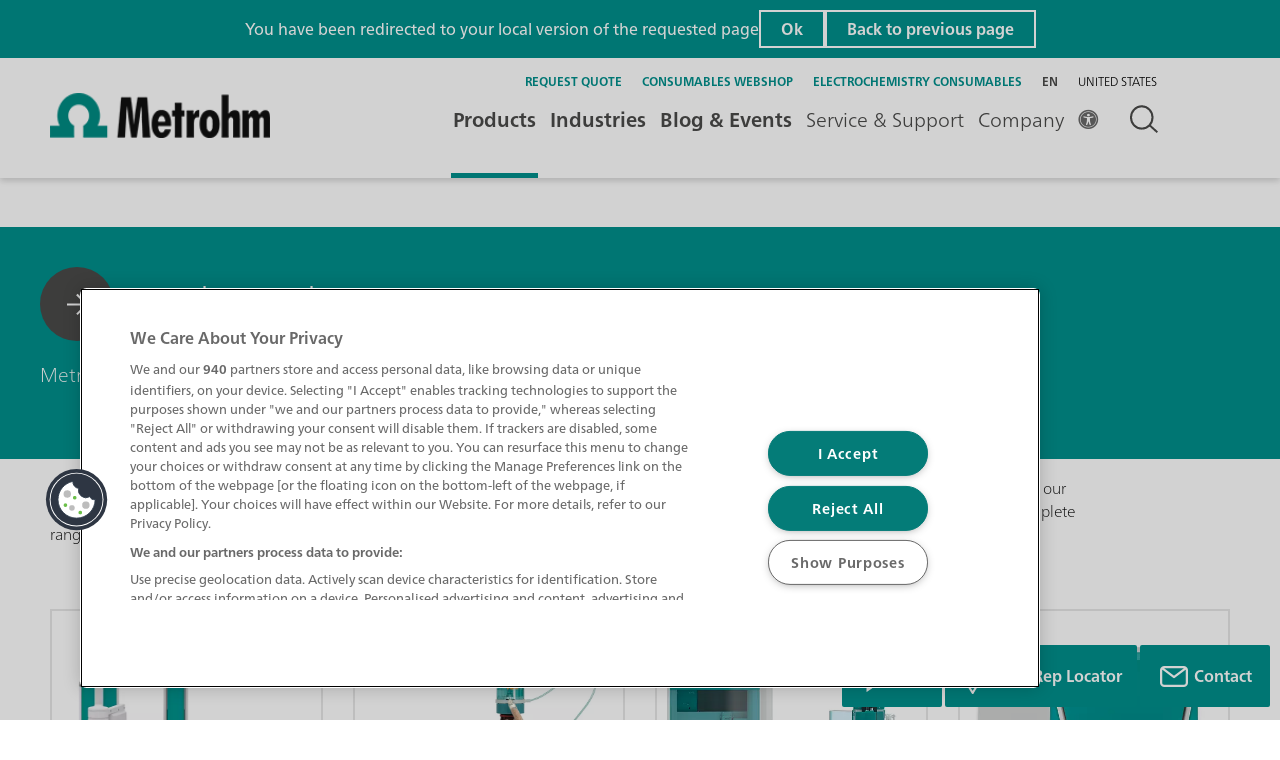

--- FILE ---
content_type: text/html;charset=utf-8
request_url: https://www.metrohm.com/de_de/produkte/omnis-meets-titrando.html
body_size: 41164
content:

  <!DOCTYPE HTML>
  <html lang="de">
      <head><script>
;window.NREUM||(NREUM={});NREUM.init={session_replay:{enabled:true,block_selector:'',mask_text_selector:'*',sampling_rate:10.0,error_sampling_rate:100.0,mask_all_inputs:true,collect_fonts:true,inline_images:false,inline_stylesheet:true,mask_input_options:{}},distributed_tracing:{enabled:true},privacy:{cookies_enabled:true},ajax:{deny_list:["bam.nr-data.net"]}};

;NREUM.loader_config={accountID:"2548452",trustKey:"1322840",agentID:"1588981191",licenseKey:"NRJS-db87f9babdde79da37d",applicationID:"1588981191"};
;NREUM.info={beacon:"bam.nr-data.net",errorBeacon:"bam.nr-data.net",licenseKey:"NRJS-db87f9babdde79da37d",applicationID:"1588981191",sa:1};
;/*! For license information please see nr-loader-spa-1.263.0.min.js.LICENSE.txt */
(()=>{var e,t,r={2983:(e,t,r)=>{"use strict";r.d(t,{D0:()=>v,gD:()=>y,Vp:()=>s,oC:()=>x,fr:()=>_,jD:()=>P,hR:()=>A,xN:()=>b,x1:()=>c,aN:()=>T,V:()=>j});var n=r(384),i=r(7864);const o={beacon:n.NT.beacon,errorBeacon:n.NT.errorBeacon,licenseKey:void 0,applicationID:void 0,sa:void 0,queueTime:void 0,applicationTime:void 0,ttGuid:void 0,user:void 0,account:void 0,product:void 0,extra:void 0,jsAttributes:{},userAttributes:void 0,atts:void 0,transactionName:void 0,tNamePlain:void 0},a={};function s(e){if(!e)throw new Error("All info objects require an agent identifier!");if(!a[e])throw new Error("Info for ".concat(e," was never set"));return a[e]}function c(e,t){if(!e)throw new Error("All info objects require an agent identifier!");a[e]=(0,i.a)(t,o);const r=(0,n.nY)(e);r&&(r.info=a[e])}var u=r(993);const d=e=>{if(!e||"string"!=typeof e)return!1;try{document.createDocumentFragment().querySelector(e)}catch{return!1}return!0};var l=r(2614),f=r(944);const h="[data-nr-mask]",g=()=>{const e={mask_selector:"*",block_selector:"[data-nr-block]",mask_input_options:{color:!1,date:!1,"datetime-local":!1,email:!1,month:!1,number:!1,range:!1,search:!1,tel:!1,text:!1,time:!1,url:!1,week:!1,textarea:!1,select:!1,password:!0}};return{ajax:{deny_list:void 0,block_internal:!0,enabled:!0,harvestTimeSeconds:10,autoStart:!0},distributed_tracing:{enabled:void 0,exclude_newrelic_header:void 0,cors_use_newrelic_header:void 0,cors_use_tracecontext_headers:void 0,allowed_origins:void 0},feature_flags:[],harvest:{tooManyRequestsDelay:60},jserrors:{enabled:!0,harvestTimeSeconds:10,autoStart:!0},logging:{enabled:!0,harvestTimeSeconds:10,autoStart:!0,level:u.p_.INFO},metrics:{enabled:!0,autoStart:!0},obfuscate:void 0,page_action:{enabled:!0,harvestTimeSeconds:30,autoStart:!0},page_view_event:{enabled:!0,autoStart:!0},page_view_timing:{enabled:!0,harvestTimeSeconds:30,long_task:!1,autoStart:!0},privacy:{cookies_enabled:!0},proxy:{assets:void 0,beacon:void 0},session:{expiresMs:l.wk,inactiveMs:l.BB},session_replay:{autoStart:!0,enabled:!1,harvestTimeSeconds:60,preload:!1,sampling_rate:10,error_sampling_rate:100,collect_fonts:!1,inline_images:!1,inline_stylesheet:!0,fix_stylesheets:!0,mask_all_inputs:!0,get mask_text_selector(){return e.mask_selector},set mask_text_selector(t){d(t)?e.mask_selector="".concat(t,",").concat(h):""===t||null===t?e.mask_selector=h:(0,f.R)(5,t)},get block_class(){return"nr-block"},get ignore_class(){return"nr-ignore"},get mask_text_class(){return"nr-mask"},get block_selector(){return e.block_selector},set block_selector(t){d(t)?e.block_selector+=",".concat(t):""!==t&&(0,f.R)(6,t)},get mask_input_options(){return e.mask_input_options},set mask_input_options(t){t&&"object"==typeof t?e.mask_input_options={...t,password:!0}:(0,f.R)(7,t)}},session_trace:{enabled:!0,harvestTimeSeconds:10,autoStart:!0},soft_navigations:{enabled:!0,harvestTimeSeconds:10,autoStart:!0},spa:{enabled:!0,harvestTimeSeconds:10,autoStart:!0},ssl:void 0}},p={},m="All configuration objects require an agent identifier!";function v(e){if(!e)throw new Error(m);if(!p[e])throw new Error("Configuration for ".concat(e," was never set"));return p[e]}function b(e,t){if(!e)throw new Error(m);p[e]=(0,i.a)(t,g());const r=(0,n.nY)(e);r&&(r.init=p[e])}function y(e,t){if(!e)throw new Error(m);var r=v(e);if(r){for(var n=t.split("."),i=0;i<n.length-1;i++)if("object"!=typeof(r=r[n[i]]))return;r=r[n[n.length-1]]}return r}const w={accountID:void 0,trustKey:void 0,agentID:void 0,licenseKey:void 0,applicationID:void 0,xpid:void 0},R={};function x(e){if(!e)throw new Error("All loader-config objects require an agent identifier!");if(!R[e])throw new Error("LoaderConfig for ".concat(e," was never set"));return R[e]}function T(e,t){if(!e)throw new Error("All loader-config objects require an agent identifier!");R[e]=(0,i.a)(t,w);const r=(0,n.nY)(e);r&&(r.loader_config=R[e])}const A=(0,n.dV)().o;var E=r(6154),N=r(9324);const S={buildEnv:N.F3,distMethod:N.Xs,version:N.xv,originTime:E.WN},O={customTransaction:void 0,disabled:!1,isolatedBacklog:!1,loaderType:void 0,maxBytes:3e4,onerror:void 0,origin:""+E.gm.location,ptid:void 0,releaseIds:{},appMetadata:{},session:void 0,denyList:void 0,harvestCount:0,timeKeeper:void 0},I={};function _(e){if(!e)throw new Error("All runtime objects require an agent identifier!");if(!I[e])throw new Error("Runtime for ".concat(e," was never set"));return I[e]}function j(e,t){if(!e)throw new Error("All runtime objects require an agent identifier!");I[e]={...(0,i.a)(t,O),...S};const r=(0,n.nY)(e);r&&(r.runtime=I[e])}function P(e){return function(e){try{const t=s(e);return!!t.licenseKey&&!!t.errorBeacon&&!!t.applicationID}catch(e){return!1}}(e)}},7864:(e,t,r)=>{"use strict";r.d(t,{a:()=>i});var n=r(944);function i(e,t){try{if(!e||"object"!=typeof e)return(0,n.R)(3);if(!t||"object"!=typeof t)return(0,n.R)(4);const r=Object.create(Object.getPrototypeOf(t),Object.getOwnPropertyDescriptors(t)),o=0===Object.keys(r).length?e:r;for(let a in o)if(void 0!==e[a])try{if(null===e[a]){r[a]=null;continue}Array.isArray(e[a])&&Array.isArray(t[a])?r[a]=Array.from(new Set([...e[a],...t[a]])):"object"==typeof e[a]&&"object"==typeof t[a]?r[a]=i(e[a],t[a]):r[a]=e[a]}catch(e){(0,n.R)(1,e)}return r}catch(e){(0,n.R)(2,e)}}},9324:(e,t,r)=>{"use strict";r.d(t,{F3:()=>i,Xs:()=>o,Yq:()=>a,xv:()=>n});const n="1.263.0",i="PROD",o="CDN",a="2.0.0-alpha.12"},6154:(e,t,r)=>{"use strict";r.d(t,{A4:()=>s,OF:()=>d,RI:()=>i,Vr:()=>g,WN:()=>p,bv:()=>o,gm:()=>a,lR:()=>f,lT:()=>h,m:()=>u,mw:()=>c,sb:()=>l});var n=r(1863);const i="undefined"!=typeof window&&!!window.document,o="undefined"!=typeof WorkerGlobalScope&&("undefined"!=typeof self&&self instanceof WorkerGlobalScope&&self.navigator instanceof WorkerNavigator||"undefined"!=typeof globalThis&&globalThis instanceof WorkerGlobalScope&&globalThis.navigator instanceof WorkerNavigator),a=i?window:"undefined"!=typeof WorkerGlobalScope&&("undefined"!=typeof self&&self instanceof WorkerGlobalScope&&self||"undefined"!=typeof globalThis&&globalThis instanceof WorkerGlobalScope&&globalThis),s="complete"===a?.document?.readyState,c=Boolean("hidden"===a?.document?.visibilityState),u=""+a?.location,d=/iPad|iPhone|iPod/.test(a.navigator?.userAgent),l=d&&"undefined"==typeof SharedWorker,f=(()=>{const e=a.navigator?.userAgent?.match(/Firefox[/\s](\d+\.\d+)/);return Array.isArray(e)&&e.length>=2?+e[1]:0})(),h=Boolean(i&&window.document.documentMode),g=!!a.navigator?.sendBeacon,p=Date.now()-(0,n.t)()},4777:(e,t,r)=>{"use strict";r.d(t,{J:()=>o});var n=r(944);const i={agentIdentifier:"",ee:void 0};class o{constructor(e){try{if("object"!=typeof e)return(0,n.R)(8);this.sharedContext={},Object.assign(this.sharedContext,i),Object.entries(e).forEach((e=>{let[t,r]=e;Object.keys(i).includes(t)&&(this.sharedContext[t]=r)}))}catch(e){(0,n.R)(9,e)}}}},7295:(e,t,r)=>{"use strict";r.d(t,{Xv:()=>a,gX:()=>i,iW:()=>o});var n=[];function i(e){if(!e||o(e))return!1;if(0===n.length)return!0;for(var t=0;t<n.length;t++){var r=n[t];if("*"===r.hostname)return!1;if(s(r.hostname,e.hostname)&&c(r.pathname,e.pathname))return!1}return!0}function o(e){return void 0===e.hostname}function a(e){if(n=[],e&&e.length)for(var t=0;t<e.length;t++){let r=e[t];if(!r)continue;0===r.indexOf("http://")?r=r.substring(7):0===r.indexOf("https://")&&(r=r.substring(8));const i=r.indexOf("/");let o,a;i>0?(o=r.substring(0,i),a=r.substring(i)):(o=r,a="");let[s]=o.split(":");n.push({hostname:s,pathname:a})}}function s(e,t){return!(e.length>t.length)&&t.indexOf(e)===t.length-e.length}function c(e,t){return 0===e.indexOf("/")&&(e=e.substring(1)),0===t.indexOf("/")&&(t=t.substring(1)),""===e||e===t}},1687:(e,t,r)=>{"use strict";r.d(t,{Ak:()=>c,Ze:()=>l,x3:()=>u});var n=r(7836),i=r(1478),o=r(3606),a=r(860);const s={};function c(e,t){const r={staged:!1,priority:a.P[t]||0};d(e),s[e].get(t)||s[e].set(t,r)}function u(e,t){e&&s[e]&&(s[e].get(t)&&s[e].delete(t),h(e,t,!1),s[e].size&&f(e))}function d(e){if(!e)throw new Error("agentIdentifier required");s[e]||(s[e]=new Map)}function l(){let e=arguments.length>0&&void 0!==arguments[0]?arguments[0]:"",t=arguments.length>1&&void 0!==arguments[1]?arguments[1]:"feature",r=arguments.length>2&&void 0!==arguments[2]&&arguments[2];if(d(e),!e||!s[e].get(t)||r)return h(e,t);s[e].get(t).staged=!0,f(e)}function f(e){const t=Array.from(s[e]);t.every((e=>{let[t,r]=e;return r.staged}))&&(t.sort(((e,t)=>e[1].priority-t[1].priority)),t.forEach((t=>{let[r]=t;s[e].delete(r),h(e,r)})))}function h(e,t){let r=!(arguments.length>2&&void 0!==arguments[2])||arguments[2];const a=e?n.ee.get(e):n.ee,s=o.i.handlers;if(!a.aborted&&a.backlog&&s){if(r){const e=a.backlog[t],r=s[t];if(r){for(let t=0;e&&t<e.length;++t)g(e[t],r);(0,i.$)(r,(function(e,t){(0,i.$)(t,(function(t,r){r[0].on(e,r[1])}))}))}}a.isolatedBacklog||delete s[t],a.backlog[t]=null,a.emit("drain-"+t,[])}}function g(e,t){var r=e[1];(0,i.$)(t[r],(function(t,r){var n=e[0];if(r[0]===n){var i=r[1],o=e[3],a=e[2];i.apply(o,a)}}))}},7836:(e,t,r)=>{"use strict";r.d(t,{P:()=>c,ee:()=>u});var n=r(384),i=r(8990),o=r(2983),a=r(2646),s=r(5607);const c="nr@context:".concat(s.W),u=function e(t,r){var n={},s={},d={},l=!1;try{l=16===r.length&&(0,o.fr)(r).isolatedBacklog}catch(e){}var f={on:g,addEventListener:g,removeEventListener:function(e,t){var r=n[e];if(!r)return;for(var i=0;i<r.length;i++)r[i]===t&&r.splice(i,1)},emit:function(e,r,n,i,o){!1!==o&&(o=!0);if(u.aborted&&!i)return;t&&o&&t.emit(e,r,n);for(var a=h(n),c=p(e),d=c.length,l=0;l<d;l++)c[l].apply(a,r);var g=v()[s[e]];g&&g.push([f,e,r,a]);return a},get:m,listeners:p,context:h,buffer:function(e,t){const r=v();if(t=t||"feature",f.aborted)return;Object.entries(e||{}).forEach((e=>{let[n,i]=e;s[i]=t,t in r||(r[t]=[])}))},abort:function(){f._aborted=!0,Object.keys(f.backlog).forEach((e=>{delete f.backlog[e]}))},isBuffering:function(e){return!!v()[s[e]]},debugId:r,backlog:l?{}:t&&"object"==typeof t.backlog?t.backlog:{},isolatedBacklog:l};return Object.defineProperty(f,"aborted",{get:()=>{let e=f._aborted||!1;return e||(t&&(e=t.aborted),e)}}),f;function h(e){return e&&e instanceof a.y?e:e?(0,i.I)(e,c,(()=>new a.y(c))):new a.y(c)}function g(e,t){n[e]=p(e).concat(t)}function p(e){return n[e]||[]}function m(t){return d[t]=d[t]||e(f,t)}function v(){return f.backlog}}(void 0,"globalEE"),d=(0,n.Zm)();d.ee||(d.ee=u)},2646:(e,t,r)=>{"use strict";r.d(t,{y:()=>n});class n{constructor(e){this.contextId=e}}},9908:(e,t,r)=>{"use strict";r.d(t,{d:()=>n,p:()=>i});var n=r(7836).ee.get("handle");function i(e,t,r,i,o){o?(o.buffer([e],i),o.emit(e,t,r)):(n.buffer([e],i),n.emit(e,t,r))}},3606:(e,t,r)=>{"use strict";r.d(t,{i:()=>o});var n=r(9908);o.on=a;var i=o.handlers={};function o(e,t,r,o){a(o||n.d,i,e,t,r)}function a(e,t,r,i,o){o||(o="feature"),e||(e=n.d);var a=t[o]=t[o]||{};(a[r]=a[r]||[]).push([e,i])}},3878:(e,t,r)=>{"use strict";r.d(t,{DD:()=>c,jT:()=>a,sp:()=>s});var n=r(6154);let i=!1,o=!1;try{const e={get passive(){return i=!0,!1},get signal(){return o=!0,!1}};n.gm.addEventListener("test",null,e),n.gm.removeEventListener("test",null,e)}catch(e){}function a(e,t){return i||o?{capture:!!e,passive:i,signal:t}:!!e}function s(e,t){let r=arguments.length>2&&void 0!==arguments[2]&&arguments[2],n=arguments.length>3?arguments[3]:void 0;window.addEventListener(e,t,a(r,n))}function c(e,t){let r=arguments.length>2&&void 0!==arguments[2]&&arguments[2],n=arguments.length>3?arguments[3]:void 0;document.addEventListener(e,t,a(r,n))}},5607:(e,t,r)=>{"use strict";r.d(t,{W:()=>n});const n=(0,r(9566).bz)()},9566:(e,t,r)=>{"use strict";r.d(t,{LA:()=>s,ZF:()=>c,bz:()=>a,el:()=>u});var n=r(6154);const i="xxxxxxxx-xxxx-4xxx-yxxx-xxxxxxxxxxxx";function o(e,t){return e?15&e[t]:16*Math.random()|0}function a(){const e=n.gm?.crypto||n.gm?.msCrypto;let t,r=0;return e&&e.getRandomValues&&(t=e.getRandomValues(new Uint8Array(30))),i.split("").map((e=>"x"===e?o(t,r++).toString(16):"y"===e?(3&o()|8).toString(16):e)).join("")}function s(e){const t=n.gm?.crypto||n.gm?.msCrypto;let r,i=0;t&&t.getRandomValues&&(r=t.getRandomValues(new Uint8Array(e)));const a=[];for(var s=0;s<e;s++)a.push(o(r,i++).toString(16));return a.join("")}function c(){return s(16)}function u(){return s(32)}},2614:(e,t,r)=>{"use strict";r.d(t,{BB:()=>a,H3:()=>n,g:()=>u,iL:()=>c,tS:()=>s,uh:()=>i,wk:()=>o});const n="NRBA",i="SESSION",o=144e5,a=18e5,s={STARTED:"session-started",PAUSE:"session-pause",RESET:"session-reset",RESUME:"session-resume",UPDATE:"session-update"},c={SAME_TAB:"same-tab",CROSS_TAB:"cross-tab"},u={OFF:0,FULL:1,ERROR:2}},1863:(e,t,r)=>{"use strict";function n(){return Math.floor(performance.now())}r.d(t,{t:()=>n})},7485:(e,t,r)=>{"use strict";r.d(t,{D:()=>i});var n=r(6154);function i(e){if(0===(e||"").indexOf("data:"))return{protocol:"data"};try{const t=new URL(e,location.href),r={port:t.port,hostname:t.hostname,pathname:t.pathname,search:t.search,protocol:t.protocol.slice(0,t.protocol.indexOf(":")),sameOrigin:t.protocol===n.gm?.location?.protocol&&t.host===n.gm?.location?.host};return r.port&&""!==r.port||("http:"===t.protocol&&(r.port="80"),"https:"===t.protocol&&(r.port="443")),r.pathname&&""!==r.pathname?r.pathname.startsWith("/")||(r.pathname="/".concat(r.pathname)):r.pathname="/",r}catch(e){return{}}}},944:(e,t,r)=>{"use strict";function n(e,t){"function"==typeof console.debug&&console.debug("New Relic Warning: https://github.com/newrelic/newrelic-browser-agent/blob/main/docs/warning-codes.md#".concat(e),t)}r.d(t,{R:()=>n})},5284:(e,t,r)=>{"use strict";r.d(t,{t:()=>c,B:()=>s});var n=r(7836),i=r(6154);const o="newrelic";const a=new Set,s={};function c(e,t){const r=n.ee.get(t);s[t]??={},e&&"object"==typeof e&&(a.has(t)||(r.emit("rumresp",[e]),s[t]=e,a.add(t),function(){let e=arguments.length>0&&void 0!==arguments[0]?arguments[0]:{};try{i.gm.dispatchEvent(new CustomEvent(o,{detail:e}))}catch(e){}}({loaded:!0})))}},8990:(e,t,r)=>{"use strict";r.d(t,{I:()=>i});var n=Object.prototype.hasOwnProperty;function i(e,t,r){if(n.call(e,t))return e[t];var i=r();if(Object.defineProperty&&Object.keys)try{return Object.defineProperty(e,t,{value:i,writable:!0,enumerable:!1}),i}catch(e){}return e[t]=i,i}},6389:(e,t,r)=>{"use strict";function n(e){var t=this;let r=arguments.length>1&&void 0!==arguments[1]?arguments[1]:500,n=arguments.length>2&&void 0!==arguments[2]?arguments[2]:{};const i=n?.leading||!1;let o;return function(){for(var n=arguments.length,a=new Array(n),s=0;s<n;s++)a[s]=arguments[s];i&&void 0===o&&(e.apply(t,a),o=setTimeout((()=>{o=clearTimeout(o)}),r)),i||(clearTimeout(o),o=setTimeout((()=>{e.apply(t,a)}),r))}}function i(e){var t=this;let r=!1;return function(){if(!r){r=!0;for(var n=arguments.length,i=new Array(n),o=0;o<n;o++)i[o]=arguments[o];e.apply(t,i)}}}r.d(t,{J:()=>i,s:()=>n})},1478:(e,t,r)=>{"use strict";r.d(t,{$:()=>n});const n=(e,t)=>Object.entries(e||{}).map((e=>{let[r,n]=e;return t(r,n)}))},3304:(e,t,r)=>{"use strict";r.d(t,{A:()=>o});var n=r(7836);const i=()=>{const e=new WeakSet;return(t,r)=>{if("object"==typeof r&&null!==r){if(e.has(r))return;e.add(r)}return r}};function o(e){try{return JSON.stringify(e,i())}catch(e){try{n.ee.emit("internal-error",[e])}catch(e){}}}},5289:(e,t,r)=>{"use strict";r.d(t,{GG:()=>o,sB:()=>a});var n=r(3878);function i(){return"undefined"==typeof document||"complete"===document.readyState}function o(e,t){if(i())return e();(0,n.sp)("load",e,t)}function a(e){if(i())return e();(0,n.DD)("DOMContentLoaded",e)}},384:(e,t,r)=>{"use strict";r.d(t,{NT:()=>o,US:()=>d,Zm:()=>a,bQ:()=>c,dV:()=>s,nY:()=>u,pV:()=>l});var n=r(6154),i=r(1863);const o={beacon:"bam.nr-data.net",errorBeacon:"bam.nr-data.net"};function a(){return n.gm.NREUM||(n.gm.NREUM={}),void 0===n.gm.newrelic&&(n.gm.newrelic=n.gm.NREUM),n.gm.NREUM}function s(){let e=a();return e.o||(e.o={ST:n.gm.setTimeout,SI:n.gm.setImmediate,CT:n.gm.clearTimeout,XHR:n.gm.XMLHttpRequest,REQ:n.gm.Request,EV:n.gm.Event,PR:n.gm.Promise,MO:n.gm.MutationObserver,FETCH:n.gm.fetch}),e}function c(e,t){let r=a();r.initializedAgents??={},t.initializedAt={ms:(0,i.t)(),date:new Date},r.initializedAgents[e]=t}function u(e){let t=a();return t.initializedAgents?.[e]}function d(e,t){a()[e]=t}function l(){return function(){let e=a();const t=e.info||{};e.info={beacon:o.beacon,errorBeacon:o.errorBeacon,...t}}(),function(){let e=a();const t=e.init||{};e.init={...t}}(),s(),function(){let e=a();const t=e.loader_config||{};e.loader_config={...t}}(),a()}},2843:(e,t,r)=>{"use strict";r.d(t,{u:()=>i});var n=r(3878);function i(e){let t=arguments.length>1&&void 0!==arguments[1]&&arguments[1],r=arguments.length>2?arguments[2]:void 0,i=arguments.length>3?arguments[3]:void 0;(0,n.DD)("visibilitychange",(function(){if(t)return void("hidden"===document.visibilityState&&e());e(document.visibilityState)}),r,i)}},8941:(e,t,r)=>{"use strict";r.d(t,{um:()=>f,NZ:()=>R,vC:()=>A,Ri:()=>O,Ak:()=>_,o8:()=>P,MO:()=>U,bX:()=>F});var n=r(7836),i=r(3434),o=r(8990),a=r(6154);const s={},c=a.gm.XMLHttpRequest,u="addEventListener",d="removeEventListener",l="nr@wrapped:".concat(n.P);function f(e){var t=function(e){return(e||n.ee).get("events")}(e);if(s[t.debugId]++)return t;s[t.debugId]=1;var r=(0,i.YM)(t,!0);function f(e){r.inPlace(e,[u,d],"-",g)}function g(e,t){return e[1]}return"getPrototypeOf"in Object&&(a.RI&&h(document,f),h(a.gm,f),h(c.prototype,f)),t.on(u+"-start",(function(e,t){var n=e[1];if(null!==n&&("function"==typeof n||"object"==typeof n)){var i=(0,o.I)(n,l,(function(){var e={object:function(){if("function"!=typeof n.handleEvent)return;return n.handleEvent.apply(n,arguments)},function:n}[typeof n];return e?r(e,"fn-",null,e.name||"anonymous"):n}));this.wrapped=e[1]=i}})),t.on(d+"-start",(function(e){e[1]=this.wrapped||e[1]})),t}function h(e,t){let r=e;for(;"object"==typeof r&&!Object.prototype.hasOwnProperty.call(r,u);)r=Object.getPrototypeOf(r);for(var n=arguments.length,i=new Array(n>2?n-2:0),o=2;o<n;o++)i[o-2]=arguments[o];r&&t(r,...i)}var g="fetch-",p=g+"body-",m=["arrayBuffer","blob","json","text","formData"],v=a.gm.Request,b=a.gm.Response,y="prototype";const w={};function R(e){const t=function(e){return(e||n.ee).get("fetch")}(e);if(!(v&&b&&a.gm.fetch))return t;if(w[t.debugId]++)return t;function r(e,r,i){var o=e[r];"function"==typeof o&&(e[r]=function(){var e,r=[...arguments],a={};t.emit(i+"before-start",[r],a),a[n.P]&&a[n.P].dt&&(e=a[n.P].dt);var s=o.apply(this,r);return t.emit(i+"start",[r,e],s),s.then((function(e){return t.emit(i+"end",[null,e],s),e}),(function(e){throw t.emit(i+"end",[e],s),e}))})}return w[t.debugId]=1,m.forEach((e=>{r(v[y],e,p),r(b[y],e,p)})),r(a.gm,"fetch",g),t.on(g+"end",(function(e,r){var n=this;if(r){var i=r.headers.get("content-length");null!==i&&(n.rxSize=i),t.emit(g+"done",[null,r],n)}else t.emit(g+"done",[e],n)})),t}const x={},T=["pushState","replaceState"];function A(e){const t=function(e){return(e||n.ee).get("history")}(e);return!a.RI||x[t.debugId]++||(x[t.debugId]=1,(0,i.YM)(t).inPlace(window.history,T,"-")),t}var E=r(3878);const N={},S=["appendChild","insertBefore","replaceChild"];function O(e){const t=function(e){return(e||n.ee).get("jsonp")}(e);if(!a.RI||N[t.debugId])return t;N[t.debugId]=!0;var r=(0,i.YM)(t),o=/[?&](?:callback|cb)=([^&#]+)/,s=/(.*)\.([^.]+)/,c=/^(\w+)(\.|$)(.*)$/;function u(e,t){if(!e)return t;const r=e.match(c),n=r[1];return u(r[3],t[n])}return r.inPlace(Node.prototype,S,"dom-"),t.on("dom-start",(function(e){!function(e){if(!e||"string"!=typeof e.nodeName||"script"!==e.nodeName.toLowerCase())return;if("function"!=typeof e.addEventListener)return;var n=(i=e.src,a=i.match(o),a?a[1]:null);var i,a;if(!n)return;var c=function(e){var t=e.match(s);if(t&&t.length>=3)return{key:t[2],parent:u(t[1],window)};return{key:e,parent:window}}(n);if("function"!=typeof c.parent[c.key])return;var d={};function l(){t.emit("jsonp-end",[],d),e.removeEventListener("load",l,(0,E.jT)(!1)),e.removeEventListener("error",f,(0,E.jT)(!1))}function f(){t.emit("jsonp-error",[],d),t.emit("jsonp-end",[],d),e.removeEventListener("load",l,(0,E.jT)(!1)),e.removeEventListener("error",f,(0,E.jT)(!1))}r.inPlace(c.parent,[c.key],"cb-",d),e.addEventListener("load",l,(0,E.jT)(!1)),e.addEventListener("error",f,(0,E.jT)(!1)),t.emit("new-jsonp",[e.src],d)}(e[0])})),t}const I={};function _(e){const t=function(e){return(e||n.ee).get("mutation")}(e);if(!a.RI||I[t.debugId])return t;I[t.debugId]=!0;var r=(0,i.YM)(t),o=a.gm.MutationObserver;return o&&(window.MutationObserver=function(e){return this instanceof o?new o(r(e,"fn-")):o.apply(this,arguments)},MutationObserver.prototype=o.prototype),t}const j={};function P(e){const t=function(e){return(e||n.ee).get("promise")}(e);if(j[t.debugId])return t;j[t.debugId]=!0;var r=t.context,o=(0,i.YM)(t),s=a.gm.Promise;return s&&function(){function e(r){var n=t.context(),i=o(r,"executor-",n,null,!1);const a=Reflect.construct(s,[i],e);return t.context(a).getCtx=function(){return n},a}a.gm.Promise=e,Object.defineProperty(e,"name",{value:"Promise"}),e.toString=function(){return s.toString()},Object.setPrototypeOf(e,s),["all","race"].forEach((function(r){const n=s[r];e[r]=function(e){let i=!1;[...e||[]].forEach((e=>{this.resolve(e).then(a("all"===r),a(!1))}));const o=n.apply(this,arguments);return o;function a(e){return function(){t.emit("propagate",[null,!i],o,!1,!1),i=i||!e}}}})),["resolve","reject"].forEach((function(r){const n=s[r];e[r]=function(e){const r=n.apply(this,arguments);return e!==r&&t.emit("propagate",[e,!0],r,!1,!1),r}})),e.prototype=s.prototype;const n=s.prototype.then;s.prototype.then=function(){var e=this,i=r(e);i.promise=e;for(var a=arguments.length,s=new Array(a),c=0;c<a;c++)s[c]=arguments[c];s[0]=o(s[0],"cb-",i,null,!1),s[1]=o(s[1],"cb-",i,null,!1);const u=n.apply(this,s);return i.nextPromise=u,t.emit("propagate",[e,!0],u,!1,!1),u},s.prototype.then[i.Jt]=n,t.on("executor-start",(function(e){e[0]=o(e[0],"resolve-",this,null,!1),e[1]=o(e[1],"resolve-",this,null,!1)})),t.on("executor-err",(function(e,t,r){e[1](r)})),t.on("cb-end",(function(e,r,n){t.emit("propagate",[n,!0],this.nextPromise,!1,!1)})),t.on("propagate",(function(e,r,n){this.getCtx&&!r||(this.getCtx=function(){if(e instanceof Promise)var r=t.context(e);return r&&r.getCtx?r.getCtx():this})}))}(),t}const C={},k="setTimeout",L="setInterval",D="clearTimeout",H="-start",M="-",K=[k,"setImmediate",L,D,"clearImmediate"];function U(e){const t=function(e){return(e||n.ee).get("timer")}(e);if(C[t.debugId]++)return t;C[t.debugId]=1;var r=(0,i.YM)(t);return r.inPlace(a.gm,K.slice(0,2),k+M),r.inPlace(a.gm,K.slice(2,3),L+M),r.inPlace(a.gm,K.slice(3),D+M),t.on(L+H,(function(e,t,n){e[0]=r(e[0],"fn-",null,n)})),t.on(k+H,(function(e,t,n){this.method=n,this.timerDuration=isNaN(e[1])?0:+e[1],e[0]=r(e[0],"fn-",this,n)})),t}var B=r(944);const G={},V=["open","send"];function F(e){var t=e||n.ee;const r=function(e){return(e||n.ee).get("xhr")}(t);if(G[r.debugId]++)return r;G[r.debugId]=1,f(t);var o=(0,i.YM)(r),s=a.gm.XMLHttpRequest,c=a.gm.MutationObserver,u=a.gm.Promise,d=a.gm.setInterval,l="readystatechange",h=["onload","onerror","onabort","onloadstart","onloadend","onprogress","ontimeout"],g=[],p=a.gm.XMLHttpRequest=function(e){const t=new s(e),n=r.context(t);try{r.emit("new-xhr",[t],n),t.addEventListener(l,(i=n,function(){var e=this;e.readyState>3&&!i.resolved&&(i.resolved=!0,r.emit("xhr-resolved",[],e)),o.inPlace(e,h,"fn-",R)}),(0,E.jT)(!1))}catch(e){(0,B.R)(15,e);try{r.emit("internal-error",[e])}catch(e){}}var i;return t};function m(e,t){o.inPlace(t,["onreadystatechange"],"fn-",R)}if(function(e,t){for(var r in e)t[r]=e[r]}(s,p),p.prototype=s.prototype,o.inPlace(p.prototype,V,"-xhr-",R),r.on("send-xhr-start",(function(e,t){m(e,t),function(e){g.push(e),c&&(v?v.then(w):d?d(w):(b=-b,y.data=b))}(t)})),r.on("open-xhr-start",m),c){var v=u&&u.resolve();if(!d&&!u){var b=1,y=document.createTextNode(b);new c(w).observe(y,{characterData:!0})}}else t.on("fn-end",(function(e){e[0]&&e[0].type===l||w()}));function w(){for(var e=0;e<g.length;e++)m(0,g[e]);g.length&&(g=[])}function R(e,t){return t}return r}},3434:(e,t,r)=>{"use strict";r.d(t,{Jt:()=>o,YM:()=>c});var n=r(7836),i=r(5607);const o="nr@original:".concat(i.W);var a=Object.prototype.hasOwnProperty,s=!1;function c(e,t){return e||(e=n.ee),r.inPlace=function(e,t,n,i,o){n||(n="");const a="-"===n.charAt(0);for(let s=0;s<t.length;s++){const c=t[s],u=e[c];d(u)||(e[c]=r(u,a?c+n:n,i,c,o))}},r.flag=o,r;function r(t,r,n,s,c){return d(t)?t:(r||(r=""),nrWrapper[o]=t,function(e,t,r){if(Object.defineProperty&&Object.keys)try{return Object.keys(e).forEach((function(r){Object.defineProperty(t,r,{get:function(){return e[r]},set:function(t){return e[r]=t,t}})})),t}catch(e){u([e],r)}for(var n in e)a.call(e,n)&&(t[n]=e[n])}(t,nrWrapper,e),nrWrapper);function nrWrapper(){var o,a,d,l;try{a=this,o=[...arguments],d="function"==typeof n?n(o,a):n||{}}catch(t){u([t,"",[o,a,s],d],e)}i(r+"start",[o,a,s],d,c);try{return l=t.apply(a,o)}catch(e){throw i(r+"err",[o,a,e],d,c),e}finally{i(r+"end",[o,a,l],d,c)}}}function i(r,n,i,o){if(!s||t){var a=s;s=!0;try{e.emit(r,n,i,t,o)}catch(t){u([t,r,n,i],e)}s=a}}}function u(e,t){t||(t=n.ee);try{t.emit("internal-error",e)}catch(e){}}function d(e){return!(e&&"function"==typeof e&&e.apply&&!e[o])}},9300:(e,t,r)=>{"use strict";r.d(t,{T:()=>n});const n=r(860).K.ajax},6774:(e,t,r)=>{"use strict";r.d(t,{T:()=>n});const n=r(860).K.jserrors},993:(e,t,r)=>{"use strict";r.d(t,{ET:()=>o,It:()=>s,TZ:()=>a,p_:()=>i});var n=r(860);const i={ERROR:"ERROR",WARN:"WARN",INFO:"INFO",DEBUG:"DEBUG",TRACE:"TRACE"},o="log",a=n.K.logging,s=1e6},3785:(e,t,r)=>{"use strict";r.d(t,{R:()=>c,b:()=>u});var n=r(9908),i=r(1863),o=r(860),a=r(3969),s=r(993);function c(e,t){let r=arguments.length>2&&void 0!==arguments[2]?arguments[2]:{},c=arguments.length>3&&void 0!==arguments[3]?arguments[3]:s.p_.INFO;(0,n.p)(a.xV,["API/logging/".concat(c.toLowerCase(),"/called")],void 0,o.K.metrics,e),(0,n.p)(s.ET,[(0,i.t)(),t,r,c],void 0,o.K.logging,e)}function u(e){return"string"==typeof e&&Object.values(s.p_).some((t=>t===e))}},3969:(e,t,r)=>{"use strict";r.d(t,{TZ:()=>n,XG:()=>s,rs:()=>i,xV:()=>a,z_:()=>o});const n=r(860).K.metrics,i="sm",o="cm",a="storeSupportabilityMetrics",s="storeEventMetrics"},8166:(e,t,r)=>{"use strict";r.d(t,{T:()=>n});const n=r(860).K.pageAction},6630:(e,t,r)=>{"use strict";r.d(t,{T:()=>n});const n=r(860).K.pageViewEvent},782:(e,t,r)=>{"use strict";r.d(t,{T:()=>n});const n=r(860).K.pageViewTiming},6344:(e,t,r)=>{"use strict";r.d(t,{BB:()=>f,G4:()=>o,It:()=>c,No:()=>u,Qb:()=>h,TZ:()=>i,Ug:()=>a,_s:()=>s,bc:()=>l,yP:()=>d});var n=r(2614);const i=r(860).K.sessionReplay,o={RECORD:"recordReplay",PAUSE:"pauseReplay",REPLAY_RUNNING:"replayRunning",ERROR_DURING_REPLAY:"errorDuringReplay"},a=.12,s={DomContentLoaded:0,Load:1,FullSnapshot:2,IncrementalSnapshot:3,Meta:4,Custom:5},c=1e6,u=64e3,d={[n.g.ERROR]:15e3,[n.g.FULL]:3e5,[n.g.OFF]:0},l={RESET:{message:"Session was reset",sm:"Reset"},IMPORT:{message:"Recorder failed to import",sm:"Import"},TOO_MANY:{message:"429: Too Many Requests",sm:"Too-Many"},TOO_BIG:{message:"Payload was too large",sm:"Too-Big"},CROSS_TAB:{message:"Session Entity was set to OFF on another tab",sm:"Cross-Tab"},ENTITLEMENTS:{message:"Session Replay is not allowed and will not be started",sm:"Entitlement"}},f=5e3,h={API:"api"}},5270:(e,t,r)=>{"use strict";r.d(t,{Aw:()=>s,CT:()=>c,SR:()=>a});var n=r(2983),i=r(7767),o=r(6154);function a(e){return!!n.hR.MO&&(0,i.V)(e)&&!0===(0,n.gD)(e,"session_trace.enabled")}function s(e){return!0===(0,n.gD)(e,"session_replay.preload")&&a(e)}function c(e,t){const r=t.correctAbsoluteTimestamp(e);return{originalTimestamp:e,correctedTimestamp:r,timestampDiff:e-r,originTime:o.WN,correctedOriginTime:t.correctedOriginTime,originTimeDiff:Math.floor(o.WN-t.correctedOriginTime)}}},3738:(e,t,r)=>{"use strict";r.d(t,{He:()=>i,Kp:()=>s,Lc:()=>u,Rz:()=>d,TZ:()=>n,bD:()=>o,d3:()=>a,jx:()=>l,uP:()=>c});const n=r(860).K.sessionTrace,i="bstResource",o="resource",a="-start",s="-end",c="fn"+a,u="fn"+s,d="pushState",l=1e3},3962:(e,t,r)=>{"use strict";r.d(t,{AM:()=>o,O2:()=>s,Qu:()=>c,TZ:()=>a,ih:()=>u,tC:()=>i});var n=r(860);const i=["click","keydown","submit"],o="api",a=n.K.softNav,s={INITIAL_PAGE_LOAD:"",ROUTE_CHANGE:1,UNSPECIFIED:2},c={INTERACTION:1,AJAX:2,CUSTOM_END:3,CUSTOM_TRACER:4},u={IP:"in progress",FIN:"finished",CAN:"cancelled"}},7378:(e,t,r)=>{"use strict";r.d(t,{$p:()=>x,BR:()=>b,Kp:()=>R,L3:()=>y,Lc:()=>c,NC:()=>o,SG:()=>d,TZ:()=>i,U6:()=>g,UT:()=>m,d3:()=>w,dT:()=>f,e5:()=>A,gx:()=>v,l9:()=>l,oW:()=>h,op:()=>p,rw:()=>u,tH:()=>E,uP:()=>s,wW:()=>T,xq:()=>a});var n=r(2983);const i=r(860).K.spa,o=["click","submit","keypress","keydown","keyup","change"],a=999,s="fn-start",c="fn-end",u="cb-start",d="api-ixn-",l="remaining",f="interaction",h="spaNode",g="jsonpNode",p="fetch-start",m="fetch-done",v="fetch-body-",b="jsonp-end",y=n.hR.ST,w="-start",R="-end",x="-body",T="cb"+R,A="jsTime",E="fetch"},4234:(e,t,r)=>{"use strict";r.d(t,{W:()=>i});var n=r(7836);class i{constructor(e,t,r){this.agentIdentifier=e,this.aggregator=t,this.ee=n.ee.get(e),this.featureName=r,this.blocked=!1}}},7767:(e,t,r)=>{"use strict";r.d(t,{V:()=>o});var n=r(2983),i=r(6154);const o=e=>i.RI&&!0===(0,n.gD)(e,"privacy.cookies_enabled")},425:(e,t,r)=>{"use strict";r.d(t,{j:()=>O});var n=r(860),i=r(2983),o=r(9908),a=r(7836),s=r(1687),c=r(5289),u=r(6154),d=r(944),l=r(3969),f=r(384),h=r(6344);const g=["setErrorHandler","finished","addToTrace","addRelease","addPageAction","setCurrentRouteName","setPageViewName","setCustomAttribute","interaction","noticeError","setUserId","setApplicationVersion","start",h.G4.RECORD,h.G4.PAUSE,"log","wrapLogger"],p=["setErrorHandler","finished","addToTrace","addRelease"];var m=r(1863),v=r(2614),b=r(993),y=r(3785),w=r(2646),R=r(3434);function x(e,t,r,n){if("object"!=typeof t||!t||"string"!=typeof r||!r||"function"!=typeof t[r])return(0,d.R)(29);const i=function(e){return(e||a.ee).get("logger")}(e),o=(0,R.YM)(i),s=new w.y(a.P);return s.level=n.level,s.customAttributes=n.customAttributes,o.inPlace(t,[r],"wrap-logger-",s),i}function T(){const e=(0,f.pV)();g.forEach((t=>{e[t]=function(){for(var r=arguments.length,n=new Array(r),i=0;i<r;i++)n[i]=arguments[i];return function(t){for(var r=arguments.length,n=new Array(r>1?r-1:0),i=1;i<r;i++)n[i-1]=arguments[i];let o=[];return Object.values(e.initializedAgents).forEach((e=>{e&&e.api?e.exposed&&e.api[t]&&o.push(e.api[t](...n)):(0,d.R)(38,t)})),o.length>1?o:o[0]}(t,...n)}}))}const A={};var E=r(5284);const N=e=>{const t=e.startsWith("http");e+="/",r.p=t?e:"https://"+e};let S=!1;function O(e){let t=arguments.length>1&&void 0!==arguments[1]?arguments[1]:{},g=arguments.length>2?arguments[2]:void 0,w=arguments.length>3?arguments[3]:void 0,{init:R,info:O,loader_config:I,runtime:_={loaderType:g},exposed:j=!0}=t;const P=(0,f.pV)();O||(R=P.init,O=P.info,I=P.loader_config),(0,i.xN)(e.agentIdentifier,R||{}),(0,i.aN)(e.agentIdentifier,I||{}),O.jsAttributes??={},u.bv&&(O.jsAttributes.isWorker=!0),(0,i.x1)(e.agentIdentifier,O);const C=(0,i.D0)(e.agentIdentifier),k=[O.beacon,O.errorBeacon];S||(C.proxy.assets&&(N(C.proxy.assets),k.push(C.proxy.assets)),C.proxy.beacon&&k.push(C.proxy.beacon),T(),(0,f.US)("activatedFeatures",E.B),e.runSoftNavOverSpa&&=!0===C.soft_navigations.enabled&&C.feature_flags.includes("soft_nav")),_.denyList=[...C.ajax.deny_list||[],...C.ajax.block_internal?k:[]],_.ptid=e.agentIdentifier,(0,i.V)(e.agentIdentifier,_),void 0===e.api&&(e.api=function(e,t){let f=arguments.length>2&&void 0!==arguments[2]&&arguments[2];t||(0,s.Ak)(e,"api");const g={};var w=a.ee.get(e),R=w.get("tracer");A[e]=v.g.OFF,w.on(h.G4.REPLAY_RUNNING,(t=>{A[e]=t}));var T="api-",E=T+"ixn-";function N(t,r,n,o){const a=(0,i.Vp)(e);return null===r?delete a.jsAttributes[t]:(0,i.x1)(e,{...a,jsAttributes:{...a.jsAttributes,[t]:r}}),I(T,n,!0,o||null===r?"session":void 0)(t,r)}function S(){}g.log=function(e){let{customAttributes:t={},level:r=b.p_.INFO}=arguments.length>1&&void 0!==arguments[1]?arguments[1]:{};(0,o.p)(l.xV,["API/log/called"],void 0,n.K.metrics,w),(0,y.R)(w,e,t,r)},g.wrapLogger=function(e,t){let{customAttributes:r={},level:i=b.p_.INFO}=arguments.length>2&&void 0!==arguments[2]?arguments[2]:{};(0,o.p)(l.xV,["API/wrapLogger/called"],void 0,n.K.metrics,w),x(w,e,t,{customAttributes:r,level:i})},p.forEach((e=>{g[e]=I(T,e,!0,"api")})),g.addPageAction=I(T,"addPageAction",!0,n.K.pageAction),g.setPageViewName=function(t,r){if("string"==typeof t)return"/"!==t.charAt(0)&&(t="/"+t),(0,i.fr)(e).customTransaction=(r||"http://custom.transaction")+t,I(T,"setPageViewName",!0)()},g.setCustomAttribute=function(e,t){let r=arguments.length>2&&void 0!==arguments[2]&&arguments[2];if("string"==typeof e){if(["string","number","boolean"].includes(typeof t)||null===t)return N(e,t,"setCustomAttribute",r);(0,d.R)(40,typeof t)}else(0,d.R)(39,typeof e)},g.setUserId=function(e){if("string"==typeof e||null===e)return N("enduser.id",e,"setUserId",!0);(0,d.R)(41,typeof e)},g.setApplicationVersion=function(e){if("string"==typeof e||null===e)return N("application.version",e,"setApplicationVersion",!1);(0,d.R)(42,typeof e)},g.start=()=>{try{(0,o.p)(l.xV,["API/start/called"],void 0,n.K.metrics,w),w.emit("manual-start-all")}catch(e){(0,d.R)(23,e)}},g[h.G4.RECORD]=function(){(0,o.p)(l.xV,["API/recordReplay/called"],void 0,n.K.metrics,w),(0,o.p)(h.G4.RECORD,[],void 0,n.K.sessionReplay,w)},g[h.G4.PAUSE]=function(){(0,o.p)(l.xV,["API/pauseReplay/called"],void 0,n.K.metrics,w),(0,o.p)(h.G4.PAUSE,[],void 0,n.K.sessionReplay,w)},g.interaction=function(e){return(new S).get("object"==typeof e?e:{})};const O=S.prototype={createTracer:function(e,t){var r={},i=this,a="function"==typeof t;return(0,o.p)(l.xV,["API/createTracer/called"],void 0,n.K.metrics,w),f||(0,o.p)(E+"tracer",[(0,m.t)(),e,r],i,n.K.spa,w),function(){if(R.emit((a?"":"no-")+"fn-start",[(0,m.t)(),i,a],r),a)try{return t.apply(this,arguments)}catch(e){const t="string"==typeof e?new Error(e):e;throw R.emit("fn-err",[arguments,this,t],r),t}finally{R.emit("fn-end",[(0,m.t)()],r)}}}};function I(e,t,r,i){return function(){return(0,o.p)(l.xV,["API/"+t+"/called"],void 0,n.K.metrics,w),i&&(0,o.p)(e+t,[(0,m.t)(),...arguments],r?null:this,i,w),r?void 0:this}}function _(){r.e(478).then(r.bind(r,8778)).then((t=>{let{setAPI:r}=t;r(e),(0,s.Ze)(e,"api")})).catch((e=>{(0,d.R)(27,e),w.abort()}))}return["actionText","setName","setAttribute","save","ignore","onEnd","getContext","end","get"].forEach((e=>{O[e]=I(E,e,void 0,f?n.K.softNav:n.K.spa)})),g.setCurrentRouteName=f?I(E,"routeName",void 0,n.K.softNav):I(T,"routeName",!0,n.K.spa),g.noticeError=function(t,r){"string"==typeof t&&(t=new Error(t)),(0,o.p)(l.xV,["API/noticeError/called"],void 0,n.K.metrics,w),(0,o.p)("err",[t,(0,m.t)(),!1,r,!!A[e]],void 0,n.K.jserrors,w)},u.RI?(0,c.GG)((()=>_()),!0):_(),g}(e.agentIdentifier,w,e.runSoftNavOverSpa)),void 0===e.exposed&&(e.exposed=j),S=!0}},8374:(e,t,r)=>{r.nc=(()=>{try{return document?.currentScript?.nonce}catch(e){}return""})()},860:(e,t,r)=>{"use strict";r.d(t,{K:()=>n,P:()=>i});const n={ajax:"ajax",jserrors:"jserrors",logging:"logging",metrics:"metrics",pageAction:"page_action",pageViewEvent:"page_view_event",pageViewTiming:"page_view_timing",sessionReplay:"session_replay",sessionTrace:"session_trace",softNav:"soft_navigations",spa:"spa"},i={[n.pageViewEvent]:1,[n.pageViewTiming]:2,[n.metrics]:3,[n.jserrors]:4,[n.spa]:5,[n.ajax]:6,[n.sessionTrace]:7,[n.pageAction]:8,[n.softNav]:9,[n.sessionReplay]:10,[n.logging]:11}}},n={};function i(e){var t=n[e];if(void 0!==t)return t.exports;var o=n[e]={exports:{}};return r[e](o,o.exports,i),o.exports}i.m=r,i.d=(e,t)=>{for(var r in t)i.o(t,r)&&!i.o(e,r)&&Object.defineProperty(e,r,{enumerable:!0,get:t[r]})},i.f={},i.e=e=>Promise.all(Object.keys(i.f).reduce(((t,r)=>(i.f[r](e,t),t)),[])),i.u=e=>({212:"nr-spa-compressor",249:"nr-spa-recorder",478:"nr-spa"}[e]+"-1.263.0.min.js"),i.o=(e,t)=>Object.prototype.hasOwnProperty.call(e,t),e={},t="NRBA-1.263.0.PROD:",i.l=(r,n,o,a)=>{if(e[r])e[r].push(n);else{var s,c;if(void 0!==o)for(var u=document.getElementsByTagName("script"),d=0;d<u.length;d++){var l=u[d];if(l.getAttribute("src")==r||l.getAttribute("data-webpack")==t+o){s=l;break}}if(!s){c=!0;var f={478:"sha512-9jwK5EXE3dKDM557QVJkJa3KNyxeYjSwldk6olxtGLO7VhrWEyCUhdyGCaxFsfOxcBh+cCW+94hhz56dSL0dMw==",249:"sha512-Urj0wU3GFPdOO++t6BFDcgrDBQw9BCNCMPa3XT4U8VJspMuKfjG+9jfPJSVDJvc3hLhSVddCZgCUhNQAtBC7Fw==",212:"sha512-SZvLf1toh7R+zIeLutWd+TjVgMVWSUUoJdrCHrlBVC/L6qu4zyZAyXXDd1LZgzISa84x/CDTCejM/ibqFbvaPA=="};(s=document.createElement("script")).charset="utf-8",s.timeout=120,i.nc&&s.setAttribute("nonce",i.nc),s.setAttribute("data-webpack",t+o),s.src=r,0!==s.src.indexOf(window.location.origin+"/")&&(s.crossOrigin="anonymous"),f[a]&&(s.integrity=f[a])}e[r]=[n];var h=(t,n)=>{s.onerror=s.onload=null,clearTimeout(g);var i=e[r];if(delete e[r],s.parentNode&&s.parentNode.removeChild(s),i&&i.forEach((e=>e(n))),t)return t(n)},g=setTimeout(h.bind(null,void 0,{type:"timeout",target:s}),12e4);s.onerror=h.bind(null,s.onerror),s.onload=h.bind(null,s.onload),c&&document.head.appendChild(s)}},i.r=e=>{"undefined"!=typeof Symbol&&Symbol.toStringTag&&Object.defineProperty(e,Symbol.toStringTag,{value:"Module"}),Object.defineProperty(e,"__esModule",{value:!0})},i.p="https://js-agent.newrelic.com/",(()=>{var e={38:0,788:0};i.f.j=(t,r)=>{var n=i.o(e,t)?e[t]:void 0;if(0!==n)if(n)r.push(n[2]);else{var o=new Promise(((r,i)=>n=e[t]=[r,i]));r.push(n[2]=o);var a=i.p+i.u(t),s=new Error;i.l(a,(r=>{if(i.o(e,t)&&(0!==(n=e[t])&&(e[t]=void 0),n)){var o=r&&("load"===r.type?"missing":r.type),a=r&&r.target&&r.target.src;s.message="Loading chunk "+t+" failed.\n("+o+": "+a+")",s.name="ChunkLoadError",s.type=o,s.request=a,n[1](s)}}),"chunk-"+t,t)}};var t=(t,r)=>{var n,o,[a,s,c]=r,u=0;if(a.some((t=>0!==e[t]))){for(n in s)i.o(s,n)&&(i.m[n]=s[n]);if(c)c(i)}for(t&&t(r);u<a.length;u++)o=a[u],i.o(e,o)&&e[o]&&e[o][0](),e[o]=0},r=self["webpackChunk:NRBA-1.263.0.PROD"]=self["webpackChunk:NRBA-1.263.0.PROD"]||[];r.forEach(t.bind(null,0)),r.push=t.bind(null,r.push.bind(r))})(),(()=>{"use strict";i(8374);var e=i(944),t=i(6344),r=i(9566),n=i(7836);class o{agentIdentifier;constructor(){let e=arguments.length>0&&void 0!==arguments[0]?arguments[0]:(0,r.LA)(16);this.agentIdentifier=e,this.ee=n.ee.get(e)}#e(t){for(var r=arguments.length,n=new Array(r>1?r-1:0),i=1;i<r;i++)n[i-1]=arguments[i];if("function"==typeof this.api?.[t])return this.api[t](...n);(0,e.R)(35,t)}addPageAction(e,t){return this.#e("addPageAction",e,t)}setPageViewName(e,t){return this.#e("setPageViewName",e,t)}setCustomAttribute(e,t,r){return this.#e("setCustomAttribute",e,t,r)}noticeError(e,t){return this.#e("noticeError",e,t)}setUserId(e){return this.#e("setUserId",e)}setApplicationVersion(e){return this.#e("setApplicationVersion",e)}setErrorHandler(e){return this.#e("setErrorHandler",e)}finished(e){return this.#e("finished",e)}addRelease(e,t){return this.#e("addRelease",e,t)}start(e){return this.#e("start",e)}recordReplay(){return this.#e(t.G4.RECORD)}pauseReplay(){return this.#e(t.G4.PAUSE)}addToTrace(e){return this.#e("addToTrace",e)}setCurrentRouteName(e){return this.#e("setCurrentRouteName",e)}interaction(){return this.#e("interaction")}log(e,t){return this.#e("logInfo",e,t)}wrapLogger(e,t,r){return this.#e("wrapLogger",e,t,r)}}var a=i(860),s=i(2983);const c=Object.values(a.K);function u(e){const t={};return c.forEach((r=>{t[r]=function(e,t){return!0===(0,s.gD)(t,"".concat(e,".enabled"))}(r,e)})),t}var d=i(425);var l=i(1687),f=i(4234),h=i(5289),g=i(6154),p=i(5270),m=i(7767),v=i(6389);class b extends f.W{constructor(e,t,r){let n=!(arguments.length>3&&void 0!==arguments[3])||arguments[3];super(e,t,r),this.auto=n,this.abortHandler=void 0,this.featAggregate=void 0,this.onAggregateImported=void 0,!1===(0,s.gD)(this.agentIdentifier,"".concat(this.featureName,".autoStart"))&&(this.auto=!1),this.auto?(0,l.Ak)(e,r):this.ee.on("manual-start-all",(0,v.J)((()=>{(0,l.Ak)(this.agentIdentifier,this.featureName),this.auto=!0,this.importAggregator()})))}importAggregator(){let t,r=arguments.length>0&&void 0!==arguments[0]?arguments[0]:{};if(this.featAggregate||!this.auto)return;this.onAggregateImported=new Promise((e=>{t=e}));const n=async()=>{let n;try{if((0,m.V)(this.agentIdentifier)){const{setupAgentSession:e}=await i.e(478).then(i.bind(i,6526));n=e(this.agentIdentifier)}}catch(t){(0,e.R)(20,t),this.ee.emit("internal-error",[t]),this.featureName===a.K.sessionReplay&&this.abortHandler?.()}try{if(!this.#t(this.featureName,n))return(0,l.Ze)(this.agentIdentifier,this.featureName),void t(!1);const{lazyFeatureLoader:e}=await i.e(478).then(i.bind(i,6103)),{Aggregate:o}=await e(this.featureName,"aggregate");this.featAggregate=new o(this.agentIdentifier,this.aggregator,r),t(!0)}catch(r){(0,e.R)(34,r),this.abortHandler?.(),(0,l.Ze)(this.agentIdentifier,this.featureName,!0),t(!1),this.ee&&this.ee.abort()}};g.RI?(0,h.GG)((()=>n()),!0):n()}#t(e,t){switch(e){case a.K.sessionReplay:return(0,p.SR)(this.agentIdentifier)&&!!t;case a.K.sessionTrace:return!!t;default:return!0}}}var y=i(6630);class w extends b{static featureName=y.T;constructor(e,t){let r=!(arguments.length>2&&void 0!==arguments[2])||arguments[2];super(e,t,y.T,r),this.importAggregator()}}var R=i(4777),x=i(1478);class T extends R.J{constructor(e){super(e),this.aggregatedData={}}store(e,t,r,n,i){var o=this.getBucket(e,t,r,i);return o.metrics=function(e,t){t||(t={count:0});return t.count+=1,(0,x.$)(e,(function(e,r){t[e]=A(r,t[e])})),t}(n,o.metrics),o}merge(e,t,r,n,i){var o=this.getBucket(e,t,n,i);if(o.metrics){var a=o.metrics;a.count+=r.count,(0,x.$)(r,(function(e,t){if("count"!==e){var n=a[e],i=r[e];i&&!i.c?a[e]=A(i.t,n):a[e]=function(e,t){if(!t)return e;t.c||(t=E(t.t));return t.min=Math.min(e.min,t.min),t.max=Math.max(e.max,t.max),t.t+=e.t,t.sos+=e.sos,t.c+=e.c,t}(i,a[e])}}))}else o.metrics=r}storeMetric(e,t,r,n){var i=this.getBucket(e,t,r);return i.stats=A(n,i.stats),i}getBucket(e,t,r,n){this.aggregatedData[e]||(this.aggregatedData[e]={});var i=this.aggregatedData[e][t];return i||(i=this.aggregatedData[e][t]={params:r||{}},n&&(i.custom=n)),i}get(e,t){return t?this.aggregatedData[e]&&this.aggregatedData[e][t]:this.aggregatedData[e]}take(e){for(var t={},r="",n=!1,i=0;i<e.length;i++)t[r=e[i]]=Object.values(this.aggregatedData[r]||{}),t[r].length&&(n=!0),delete this.aggregatedData[r];return n?t:null}}function A(e,t){return null==e?function(e){e?e.c++:e={c:1};return e}(t):t?(t.c||(t=E(t.t)),t.c+=1,t.t+=e,t.sos+=e*e,e>t.max&&(t.max=e),e<t.min&&(t.min=e),t):{t:e}}function E(e){return{t:e,min:e,max:e,sos:e*e,c:1}}var N=i(384);var S=i(9908),O=i(2843),I=i(3878),_=i(782),j=i(1863);class P extends b{static featureName=_.T;constructor(e,t){let r=!(arguments.length>2&&void 0!==arguments[2])||arguments[2];super(e,t,_.T,r),g.RI&&((0,O.u)((()=>(0,S.p)("docHidden",[(0,j.t)()],void 0,_.T,this.ee)),!0),(0,I.sp)("pagehide",(()=>(0,S.p)("winPagehide",[(0,j.t)()],void 0,_.T,this.ee))),this.importAggregator())}}var C=i(3969);class k extends b{static featureName=C.TZ;constructor(e,t){let r=!(arguments.length>2&&void 0!==arguments[2])||arguments[2];super(e,t,C.TZ,r),this.importAggregator()}}var L=i(6774),D=i(3304);class H{constructor(e,t,r,n,i){this.name="UncaughtError",this.message="string"==typeof e?e:(0,D.A)(e),this.sourceURL=t,this.line=r,this.column=n,this.__newrelic=i}}function M(e){return B(e)?e:new H(void 0!==e?.message?e.message:e,e?.filename||e?.sourceURL,e?.lineno||e?.line,e?.colno||e?.col,e?.__newrelic)}function K(e){let t="Unhandled Promise Rejection";if(B(e?.reason))try{return e.reason.message=t+": "+e.reason.message,M(e.reason)}catch(t){return M(e.reason)}if(void 0===e.reason)return M(t);const r=M(e.reason);return r.message=t+": "+r?.message,r}function U(e){if(e.error instanceof SyntaxError&&!/:\d+$/.test(e.error.stack?.trim())){const t=new H(e.message,e.filename,e.lineno,e.colno,e.error.__newrelic);return t.name=SyntaxError.name,t}return B(e.error)?e.error:M(e)}function B(e){return e instanceof Error&&!!e.stack}class G extends b{static featureName=L.T;#r=!1;constructor(e,r){let n=!(arguments.length>2&&void 0!==arguments[2])||arguments[2];super(e,r,L.T,n);try{this.removeOnAbort=new AbortController}catch(e){}this.ee.on("internal-error",(e=>{this.abortHandler&&(0,S.p)("ierr",[M(e),(0,j.t)(),!0,{},this.#r],void 0,this.featureName,this.ee)})),this.ee.on(t.G4.REPLAY_RUNNING,(e=>{this.#r=e})),g.gm.addEventListener("unhandledrejection",(e=>{this.abortHandler&&(0,S.p)("err",[K(e),(0,j.t)(),!1,{unhandledPromiseRejection:1},this.#r],void 0,this.featureName,this.ee)}),(0,I.jT)(!1,this.removeOnAbort?.signal)),g.gm.addEventListener("error",(e=>{this.abortHandler&&(0,S.p)("err",[U(e),(0,j.t)(),!1,{},this.#r],void 0,this.featureName,this.ee)}),(0,I.jT)(!1,this.removeOnAbort?.signal)),this.abortHandler=this.#n,this.importAggregator()}#n(){this.removeOnAbort?.abort(),this.abortHandler=void 0}}var V=i(8990);let F=1;const W="nr@id";function z(e){const t=typeof e;return!e||"object"!==t&&"function"!==t?-1:e===g.gm?0:(0,V.I)(e,W,(function(){return F++}))}function Z(e){if("string"==typeof e&&e.length)return e.length;if("object"==typeof e){if("undefined"!=typeof ArrayBuffer&&e instanceof ArrayBuffer&&e.byteLength)return e.byteLength;if("undefined"!=typeof Blob&&e instanceof Blob&&e.size)return e.size;if(!("undefined"!=typeof FormData&&e instanceof FormData))try{return(0,D.A)(e).length}catch(e){return}}}var q=i(8941),Y=i(7485);class X{constructor(e){this.agentIdentifier=e}generateTracePayload(e){if(!this.shouldGenerateTrace(e))return null;var t=(0,s.oC)(this.agentIdentifier);if(!t)return null;var n=(t.accountID||"").toString()||null,i=(t.agentID||"").toString()||null,o=(t.trustKey||"").toString()||null;if(!n||!i)return null;var a=(0,r.ZF)(),c=(0,r.el)(),u=Date.now(),d={spanId:a,traceId:c,timestamp:u};return(e.sameOrigin||this.isAllowedOrigin(e)&&this.useTraceContextHeadersForCors())&&(d.traceContextParentHeader=this.generateTraceContextParentHeader(a,c),d.traceContextStateHeader=this.generateTraceContextStateHeader(a,u,n,i,o)),(e.sameOrigin&&!this.excludeNewrelicHeader()||!e.sameOrigin&&this.isAllowedOrigin(e)&&this.useNewrelicHeaderForCors())&&(d.newrelicHeader=this.generateTraceHeader(a,c,u,n,i,o)),d}generateTraceContextParentHeader(e,t){return"00-"+t+"-"+e+"-01"}generateTraceContextStateHeader(e,t,r,n,i){return i+"@nr=0-1-"+r+"-"+n+"-"+e+"----"+t}generateTraceHeader(e,t,r,n,i,o){if(!("function"==typeof g.gm?.btoa))return null;var a={v:[0,1],d:{ty:"Browser",ac:n,ap:i,id:e,tr:t,ti:r}};return o&&n!==o&&(a.d.tk=o),btoa((0,D.A)(a))}shouldGenerateTrace(e){return this.isDtEnabled()&&this.isAllowedOrigin(e)}isAllowedOrigin(e){var t=!1,r={};if((0,s.gD)(this.agentIdentifier,"distributed_tracing")&&(r=(0,s.D0)(this.agentIdentifier).distributed_tracing),e.sameOrigin)t=!0;else if(r.allowed_origins instanceof Array)for(var n=0;n<r.allowed_origins.length;n++){var i=(0,Y.D)(r.allowed_origins[n]);if(e.hostname===i.hostname&&e.protocol===i.protocol&&e.port===i.port){t=!0;break}}return t}isDtEnabled(){var e=(0,s.gD)(this.agentIdentifier,"distributed_tracing");return!!e&&!!e.enabled}excludeNewrelicHeader(){var e=(0,s.gD)(this.agentIdentifier,"distributed_tracing");return!!e&&!!e.exclude_newrelic_header}useNewrelicHeaderForCors(){var e=(0,s.gD)(this.agentIdentifier,"distributed_tracing");return!!e&&!1!==e.cors_use_newrelic_header}useTraceContextHeadersForCors(){var e=(0,s.gD)(this.agentIdentifier,"distributed_tracing");return!!e&&!!e.cors_use_tracecontext_headers}}var J=i(9300),Q=i(7295),ee=["load","error","abort","timeout"],te=ee.length,re=s.hR.REQ,ne=s.hR.XHR;class ie extends b{static featureName=J.T;constructor(e,t){let r=!(arguments.length>2&&void 0!==arguments[2])||arguments[2];super(e,t,J.T,r),this.dt=new X(e),this.handler=(e,t,r,n)=>(0,S.p)(e,t,r,n,this.ee);try{const e={xmlhttprequest:"xhr",fetch:"fetch",beacon:"beacon"};g.gm?.performance?.getEntriesByType("resource").forEach((t=>{if(t.initiatorType in e&&0!==t.responseStatus){const r={status:t.responseStatus},n={rxSize:t.transferSize,duration:Math.floor(t.duration),cbTime:0};oe(r,t.name),this.handler("xhr",[r,n,t.startTime,t.responseEnd,e[t.initiatorType]],void 0,a.K.ajax)}}))}catch(e){}(0,q.NZ)(this.ee),(0,q.bX)(this.ee),function(e,t,r,n){function i(e){var t=this;t.totalCbs=0,t.called=0,t.cbTime=0,t.end=x,t.ended=!1,t.xhrGuids={},t.lastSize=null,t.loadCaptureCalled=!1,t.params=this.params||{},t.metrics=this.metrics||{},e.addEventListener("load",(function(r){T(t,e)}),(0,I.jT)(!1)),g.lR||e.addEventListener("progress",(function(e){t.lastSize=e.loaded}),(0,I.jT)(!1))}function o(e){this.params={method:e[0]},oe(this,e[1]),this.metrics={}}function c(t,r){var i=(0,s.oC)(e);i.xpid&&this.sameOrigin&&r.setRequestHeader("X-NewRelic-ID",i.xpid);var o=n.generateTracePayload(this.parsedOrigin);if(o){var a=!1;o.newrelicHeader&&(r.setRequestHeader("newrelic",o.newrelicHeader),a=!0),o.traceContextParentHeader&&(r.setRequestHeader("traceparent",o.traceContextParentHeader),o.traceContextStateHeader&&r.setRequestHeader("tracestate",o.traceContextStateHeader),a=!0),a&&(this.dt=o)}}function u(e,r){var n=this.metrics,i=e[0],o=this;if(n&&i){var a=Z(i);a&&(n.txSize=a)}this.startTime=(0,j.t)(),this.body=i,this.listener=function(e){try{"abort"!==e.type||o.loadCaptureCalled||(o.params.aborted=!0),("load"!==e.type||o.called===o.totalCbs&&(o.onloadCalled||"function"!=typeof r.onload)&&"function"==typeof o.end)&&o.end(r)}catch(e){try{t.emit("internal-error",[e])}catch(e){}}};for(var s=0;s<te;s++)r.addEventListener(ee[s],this.listener,(0,I.jT)(!1))}function d(e,t,r){this.cbTime+=e,t?this.onloadCalled=!0:this.called+=1,this.called!==this.totalCbs||!this.onloadCalled&&"function"==typeof r.onload||"function"!=typeof this.end||this.end(r)}function l(e,t){var r=""+z(e)+!!t;this.xhrGuids&&!this.xhrGuids[r]&&(this.xhrGuids[r]=!0,this.totalCbs+=1)}function f(e,t){var r=""+z(e)+!!t;this.xhrGuids&&this.xhrGuids[r]&&(delete this.xhrGuids[r],this.totalCbs-=1)}function h(){this.endTime=(0,j.t)()}function p(e,r){r instanceof ne&&"load"===e[0]&&t.emit("xhr-load-added",[e[1],e[2]],r)}function m(e,r){r instanceof ne&&"load"===e[0]&&t.emit("xhr-load-removed",[e[1],e[2]],r)}function v(e,t,r){t instanceof ne&&("onload"===r&&(this.onload=!0),("load"===(e[0]&&e[0].type)||this.onload)&&(this.xhrCbStart=(0,j.t)()))}function b(e,r){this.xhrCbStart&&t.emit("xhr-cb-time",[(0,j.t)()-this.xhrCbStart,this.onload,r],r)}function y(e){var t,r=e[1]||{};if("string"==typeof e[0]?0===(t=e[0]).length&&g.RI&&(t=""+g.gm.location.href):e[0]&&e[0].url?t=e[0].url:g.gm?.URL&&e[0]&&e[0]instanceof URL?t=e[0].href:"function"==typeof e[0].toString&&(t=e[0].toString()),"string"==typeof t&&0!==t.length){t&&(this.parsedOrigin=(0,Y.D)(t),this.sameOrigin=this.parsedOrigin.sameOrigin);var i=n.generateTracePayload(this.parsedOrigin);if(i&&(i.newrelicHeader||i.traceContextParentHeader))if(e[0]&&e[0].headers)s(e[0].headers,i)&&(this.dt=i);else{var o={};for(var a in r)o[a]=r[a];o.headers=new Headers(r.headers||{}),s(o.headers,i)&&(this.dt=i),e.length>1?e[1]=o:e.push(o)}}function s(e,t){var r=!1;return t.newrelicHeader&&(e.set("newrelic",t.newrelicHeader),r=!0),t.traceContextParentHeader&&(e.set("traceparent",t.traceContextParentHeader),t.traceContextStateHeader&&e.set("tracestate",t.traceContextStateHeader),r=!0),r}}function w(e,t){this.params={},this.metrics={},this.startTime=(0,j.t)(),this.dt=t,e.length>=1&&(this.target=e[0]),e.length>=2&&(this.opts=e[1]);var r,n=this.opts||{},i=this.target;"string"==typeof i?r=i:"object"==typeof i&&i instanceof re?r=i.url:g.gm?.URL&&"object"==typeof i&&i instanceof URL&&(r=i.href),oe(this,r);var o=(""+(i&&i instanceof re&&i.method||n.method||"GET")).toUpperCase();this.params.method=o,this.body=n.body,this.txSize=Z(n.body)||0}function R(e,t){if(this.endTime=(0,j.t)(),this.params||(this.params={}),(0,Q.iW)(this.params))return;let n;this.params.status=t?t.status:0,"string"==typeof this.rxSize&&this.rxSize.length>0&&(n=+this.rxSize);const i={txSize:this.txSize,rxSize:n,duration:(0,j.t)()-this.startTime};r("xhr",[this.params,i,this.startTime,this.endTime,"fetch"],this,a.K.ajax)}function x(e){const t=this.params,n=this.metrics;if(!this.ended){this.ended=!0;for(let t=0;t<te;t++)e.removeEventListener(ee[t],this.listener,!1);t.aborted||(0,Q.iW)(t)||(n.duration=(0,j.t)()-this.startTime,this.loadCaptureCalled||4!==e.readyState?null==t.status&&(t.status=0):T(this,e),n.cbTime=this.cbTime,r("xhr",[t,n,this.startTime,this.endTime,"xhr"],this,a.K.ajax))}}function T(e,r){e.params.status=r.status;var n=function(e,t){var r=e.responseType;return"json"===r&&null!==t?t:"arraybuffer"===r||"blob"===r||"json"===r?Z(e.response):"text"===r||""===r||void 0===r?Z(e.responseText):void 0}(r,e.lastSize);if(n&&(e.metrics.rxSize=n),e.sameOrigin){var i=r.getResponseHeader("X-NewRelic-App-Data");i&&((0,S.p)(C.rs,["Ajax/CrossApplicationTracing/Header/Seen"],void 0,a.K.metrics,t),e.params.cat=i.split(", ").pop())}e.loadCaptureCalled=!0}t.on("new-xhr",i),t.on("open-xhr-start",o),t.on("open-xhr-end",c),t.on("send-xhr-start",u),t.on("xhr-cb-time",d),t.on("xhr-load-added",l),t.on("xhr-load-removed",f),t.on("xhr-resolved",h),t.on("addEventListener-end",p),t.on("removeEventListener-end",m),t.on("fn-end",b),t.on("fetch-before-start",y),t.on("fetch-start",w),t.on("fn-start",v),t.on("fetch-done",R)}(e,this.ee,this.handler,this.dt),this.importAggregator()}}function oe(e,t){var r=(0,Y.D)(t),n=e.params||e;n.hostname=r.hostname,n.port=r.port,n.protocol=r.protocol,n.host=r.hostname+":"+r.port,n.pathname=r.pathname,e.parsedOrigin=r,e.sameOrigin=r.sameOrigin}var ae=i(3738);const{He:se,bD:ce,d3:ue,Kp:de,TZ:le,Lc:fe,uP:he,Rz:ge}=ae;var pe=i(2614);class me extends b{static featureName=t.TZ;#i;constructor(e,r){let n,i=!(arguments.length>2&&void 0!==arguments[2])||arguments[2];super(e,r,t.TZ,i),this.replayRunning=!1;try{n=JSON.parse(localStorage.getItem("".concat(pe.H3,"_").concat(pe.uh)))}catch(e){}(0,p.SR)(e)&&this.ee.on(t.G4.RECORD,(()=>this.#o())),this.#a(n)?(this.#i=n?.sessionReplayMode,this.#s()):this.importAggregator(),this.ee.on("err",(e=>{this.replayRunning&&(this.errorNoticed=!0,(0,S.p)(t.G4.ERROR_DURING_REPLAY,[e],void 0,this.featureName,this.ee))})),this.ee.on(t.G4.REPLAY_RUNNING,(e=>{this.replayRunning=e}))}#a(e){return e&&(e.sessionReplayMode===pe.g.FULL||e.sessionReplayMode===pe.g.ERROR)||(0,p.Aw)(this.agentIdentifier)}#c=!1;async#s(e){if(!this.#c){this.#c=!0;try{const{Recorder:t}=await Promise.all([i.e(478),i.e(249)]).then(i.bind(i,2496));this.recorder??=new t({mode:this.#i,agentIdentifier:this.agentIdentifier,trigger:e,ee:this.ee}),this.recorder.startRecording(),this.abortHandler=this.recorder.stopRecording}catch(e){}this.importAggregator({recorder:this.recorder,errorNoticed:this.errorNoticed})}}#o(){this.featAggregate?this.featAggregate.mode!==pe.g.FULL&&this.featAggregate.initializeRecording(pe.g.FULL,!0):(this.#i=pe.g.FULL,this.#s(t.Qb.API),this.recorder&&this.recorder.parent.mode!==pe.g.FULL&&(this.recorder.parent.mode=pe.g.FULL,this.recorder.stopRecording(),this.recorder.startRecording(),this.abortHandler=this.recorder.stopRecording))}}var ve=i(3962);class be extends b{static featureName=ve.TZ;constructor(e,t){let r=!(arguments.length>2&&void 0!==arguments[2])||arguments[2];if(super(e,t,ve.TZ,r),!g.RI||!s.hR.MO)return;const n=(0,q.vC)(this.ee),i=(0,q.um)(this.ee),o=()=>(0,S.p)("newURL",[(0,j.t)(),""+window.location],void 0,this.featureName,this.ee);n.on("pushState-end",o),n.on("replaceState-end",o);try{this.removeOnAbort=new AbortController}catch(e){}(0,I.sp)("popstate",(e=>(0,S.p)("newURL",[e.timeStamp,""+window.location],void 0,this.featureName,this.ee)),!0,this.removeOnAbort?.signal);let a=!1;const c=new s.hR.MO(((e,t)=>{a||(a=!0,requestAnimationFrame((()=>{(0,S.p)("newDom",[(0,j.t)()],void 0,this.featureName,this.ee),a=!1})))})),u=(0,v.s)((e=>{(0,S.p)("newUIEvent",[e],void 0,this.featureName,this.ee),c.observe(document.body,{attributes:!0,childList:!0,subtree:!0,characterData:!0})}),100,{leading:!0});i.on("fn-start",(e=>{let[t]=e;ve.tC.includes(t?.type)&&u(t)}));for(let e of ve.tC)document.addEventListener(e,(()=>{}));this.abortHandler=function(){this.removeOnAbort?.abort(),c.disconnect(),this.abortHandler=void 0},this.importAggregator({domObserver:c})}}var ye=i(7378);const{TZ:we,d3:Re,Kp:xe,$p:Te,wW:Ae,e5:Ee,tH:Ne,uP:Se,rw:Oe,Lc:Ie}=ye;var _e=i(8166);class je extends b{static featureName=_e.T;constructor(e,t){let r=!(arguments.length>2&&void 0!==arguments[2])||arguments[2];super(e,t,_e.T,r),this.importAggregator()}}var Pe=i(993),Ce=i(3785);class ke extends b{static featureName=Pe.TZ;constructor(e,t){let r=!(arguments.length>2&&void 0!==arguments[2])||arguments[2];super(e,t,Pe.TZ,r);const n=this.ee;this.ee.on("wrap-logger-end",(function(e){let[t]=e;const{level:r,customAttributes:i}=this;(0,Ce.R)(n,t,i,r)})),this.importAggregator()}}new class extends o{constructor(t,r){super(r),g.gm?(this.sharedAggregator=new T({agentIdentifier:this.agentIdentifier}),this.features={},(0,N.bQ)(this.agentIdentifier,this),this.desiredFeatures=new Set(t.features||[]),this.desiredFeatures.add(w),this.runSoftNavOverSpa=[...this.desiredFeatures].some((e=>e.featureName===a.K.softNav)),(0,d.j)(this,t,t.loaderType||"agent"),this.run()):(0,e.R)(21)}get config(){return{info:this.info,init:this.init,loader_config:this.loader_config,runtime:this.runtime}}run(){try{const t=u(this.agentIdentifier),r=[...this.desiredFeatures];r.sort(((e,t)=>a.P[e.featureName]-a.P[t.featureName])),r.forEach((r=>{if(!t[r.featureName]&&r.featureName!==a.K.pageViewEvent)return;if(this.runSoftNavOverSpa&&r.featureName===a.K.spa)return;if(!this.runSoftNavOverSpa&&r.featureName===a.K.softNav)return;(function(e){switch(e){case a.K.ajax:return[a.K.jserrors];case a.K.sessionTrace:return[a.K.ajax,a.K.pageViewEvent];case a.K.sessionReplay:return[a.K.sessionTrace];case a.K.pageViewTiming:return[a.K.pageViewEvent];default:return[]}})(r.featureName).every((e=>e in this.features))||(0,e.R)(36,r.featureName),this.features[r.featureName]=new r(this.agentIdentifier,this.sharedAggregator)}))}catch(t){(0,e.R)(22,t);for(const e in this.features)this.features[e].abortHandler?.();const r=(0,N.Zm)();delete r.initializedAgents[this.agentIdentifier]?.api,delete r.initializedAgents[this.agentIdentifier]?.features,delete this.sharedAggregator;return r.ee.get(this.agentIdentifier).abort(),!1}}}({features:[ie,w,P,class extends b{static featureName=le;constructor(e,t){super(e,t,le,!(arguments.length>2&&void 0!==arguments[2])||arguments[2]);if(!(0,m.V)(this.agentIdentifier))return void(0,l.x3)(this.agentIdentifier,this.featureName);const r=this.ee;let n;(0,q.vC)(r),this.eventsEE=(0,q.um)(r),this.eventsEE.on(he,(function(e,t){this.bstStart=(0,j.t)()})),this.eventsEE.on(fe,(function(e,t){(0,S.p)("bst",[e[0],t,this.bstStart,(0,j.t)()],void 0,a.K.sessionTrace,r)})),r.on(ge+ue,(function(e){this.time=(0,j.t)(),this.startPath=location.pathname+location.hash})),r.on(ge+de,(function(e){(0,S.p)("bstHist",[location.pathname+location.hash,this.startPath,this.time],void 0,a.K.sessionTrace,r)}));try{n=new PerformanceObserver((e=>{const t=e.getEntries();(0,S.p)(se,[t],void 0,a.K.sessionTrace,r)})),n.observe({type:ce,buffered:!0})}catch(e){}this.importAggregator({resourceObserver:n})}},me,k,je,G,ke,be,class extends b{static featureName=we;constructor(e,t){var r;if(super(e,t,we,!(arguments.length>2&&void 0!==arguments[2])||arguments[2]),r=this,!g.RI)return;try{this.removeOnAbort=new AbortController}catch(e){}let n,i=0;const o=this.ee.get("tracer"),a=(0,q.Ri)(this.ee),s=(0,q.o8)(this.ee),c=(0,q.MO)(this.ee),u=(0,q.bX)(this.ee),d=this.ee.get("events"),l=(0,q.NZ)(this.ee),f=(0,q.vC)(this.ee),h=(0,q.Ak)(this.ee);function p(e,t){f.emit("newURL",[""+window.location,t])}function m(){i++,n=window.location.hash,this[Se]=(0,j.t)()}function v(){i--,window.location.hash!==n&&p(0,!0);var e=(0,j.t)();this[Ee]=~~this[Ee]+e-this[Se],this[Ie]=e}function b(e,t){e.on(t,(function(){this[t]=(0,j.t)()}))}this.ee.on(Se,m),s.on(Oe,m),a.on(Oe,m),this.ee.on(Ie,v),s.on(Ae,v),a.on(Ae,v),this.ee.on("fn-err",(function(){for(var t=arguments.length,n=new Array(t),i=0;i<t;i++)n[i]=arguments[i];n[2]?.__newrelic?.[e]||(0,S.p)("function-err",[...n],void 0,r.featureName,r.ee)})),this.ee.buffer([Se,Ie,"xhr-resolved"],this.featureName),d.buffer([Se],this.featureName),c.buffer(["setTimeout"+xe,"clearTimeout"+Re,Se],this.featureName),u.buffer([Se,"new-xhr","send-xhr"+Re],this.featureName),l.buffer([Ne+Re,Ne+"-done",Ne+Te+Re,Ne+Te+xe],this.featureName),f.buffer(["newURL"],this.featureName),h.buffer([Se],this.featureName),s.buffer(["propagate",Oe,Ae,"executor-err","resolve"+Re],this.featureName),o.buffer([Se,"no-"+Se],this.featureName),a.buffer(["new-jsonp","cb-start","jsonp-error","jsonp-end"],this.featureName),b(l,Ne+Re),b(l,Ne+"-done"),b(a,"new-jsonp"),b(a,"jsonp-end"),b(a,"cb-start"),f.on("pushState-end",p),f.on("replaceState-end",p),window.addEventListener("hashchange",p,(0,I.jT)(!0,this.removeOnAbort?.signal)),window.addEventListener("load",p,(0,I.jT)(!0,this.removeOnAbort?.signal)),window.addEventListener("popstate",(function(){p(0,i>1)}),(0,I.jT)(!0,this.removeOnAbort?.signal)),this.abortHandler=this.#n,this.importAggregator()}#n(){this.removeOnAbort?.abort(),this.abortHandler=void 0}}],loaderType:"spa"})})()})();
</script>
        
  <meta charset="UTF-8"/>
  
  <title>OMNIS Software meets Titrando | Metrohm</title>
  <link rel="canonical" href="https://www.metrohm.com/de_de/produkte/omnis-meets-titrando.html"/>
<meta property="og:url" content="https://www.metrohm.com/de_de/produkte/omnis-meets-titrando.html"/>
<link rel="alternate" hreflang="de" href="https://www.metrohm.com/de_de/produkte/omnis-meets-titrando.html"/>

  <meta http-equiv="content-language" content="de-de"/>
  <meta name="content-language" content="de"/>
  
  <meta name="description" content="Sie setzen seit Jahren Titrando-Geräte von Metrohm ein und möchten auf den aktuellen Softwarestand gebracht werden? Mehr über OMNIS erfahren!"/>
  <meta name="template" content="productfamilypage"/>
  <meta name="viewport" content="width=device-width, initial-scale=1"/>
  
  <meta name="applicationLanguage" content="de"/>
  <meta name="productLanguage" content="de"/>
  <meta name="country" content="de"/>
  <meta name="locale" content="de_de"/>
  <meta name="publish" content="true"/>
  <meta name="languageCountry" content="de_de"/>
  
  
  <!-- og:url" see at canonical -->
  <meta property="og:title" content="OMNIS meets Titrando "/>
  <meta property="og:description" content="Nahtlose Integration der Titrando-Geräte unter tiamoTM in die neue OMNIS Software "/>
  
  <meta property="og:image" content="https://metrohm.scene7.com/is/image/metrohm/Von titrando zu OMNIS?$xh-1280$&amp;bfc=on" alt=""/>
  <!--<meta property="og:type" content="article" /> https://ogp.me/#types-->

  
    
    


    
  
    <link rel="icon" sizes="192x192" href="/etc.clientlibs/metrohm/clientlibs/clientlib-base/resources/images/icon-192x192.png"/>
    <link rel="apple-touch-icon" sizes="180x180" href="/etc.clientlibs/metrohm/clientlibs/clientlib-base/resources/images/apple-touch-icon-180x180.png"/>
    <link rel="apple-touch-icon" sizes="167x167" href="/etc.clientlibs/metrohm/clientlibs/clientlib-base/resources/images/apple-touch-icon-167x167.png"/>
    <link rel="apple-touch-icon" sizes="152x152" href="/etc.clientlibs/metrohm/clientlibs/clientlib-base/resources/images/apple-touch-icon-152x152.png"/>
    <link rel="apple-touch-icon" sizes="120x120" href="/etc.clientlibs/metrohm/clientlibs/clientlib-base/resources/images/apple-touch-icon-120x120.png"/>
    <meta name="msapplication-square310x310logo" content="/etc.clientlibs/metrohm/clientlibs/clientlib-base/resources/images/icon-310x310.png"/>
    <meta name="msapplication-wide310x150logo" content="/etc.clientlibs/metrohm/clientlibs/clientlib-base/resources/images/icon-310x150.png"/>
    <meta name="msapplication-square150x150logo" content="/etc.clientlibs/metrohm/clientlibs/clientlib-base/resources/images/icon-150x150.png"/>
    <meta name="msapplication-square70x70logo" content="/etc.clientlibs/metrohm/clientlibs/clientlib-base/resources/images/icon-70x70.png"/>

  
    
    

    

    
    
<script src="/etc.clientlibs/metrohm/clientlibs/clientlib-dependencies.min.d41d8cd98f00b204e9800998ecf8427e.js"></script>



    
    
<link rel="stylesheet" href="/etc.clientlibs/metrohm/clientlibs/clientlib-dependencies.min.d41d8cd98f00b204e9800998ecf8427e.css" type="text/css">
<link rel="stylesheet" href="/etc.clientlibs/metrohm/clientlibs/clientlib-site.min.dc3a1a7e7e11c7e9472c9b6a538e29d6.css" type="text/css">



    

  

        

    




    
<link rel="stylesheet" href="/etc.clientlibs/metrohm/clientlibs/clientlib-grid.min.e4c60923e046dc2fe9dfe48f28203238.css" type="text/css">









<script type="text/javascript" language="javascript" src="https://s7e5a.scene7.com/s7viewers/html5/js/VideoViewer.js"></script>

    
<script src="/etc.clientlibs/metrohm/components/content/teaser/experience/clientlibs.min.d41d8cd98f00b204e9800998ecf8427e.js"></script>









<!--Data Layer to enable rich data collection and targeting-->
<script breadcrumbs="[&#34;Produkte&#34;,&#34;OMNIS meets Titrando &#34;]">
  window.adobeDataLayer = window.adobeDataLayer || [];
  var breadlist = JSON.parse(
    document.currentScript.getAttribute('breadCrumbs')
  );

  const regex_domain = /https:\/\/www\.metrohm(-cms)?\.(com|cn)/i
  var globalData = {
      siteSection: breadlist.length >= 1 ? breadlist[0] : 'Home',
      siteSectionName: "products",
      siteChapter: breadlist.length >= 2 ? breadlist[1] : '',
      siteChapterName: "omnis\u002Dmeets\u002Dtitrando",
      pageName: window.location.pathname.split('.')[0],
      pageTitle: document.title,
      pageUrl: window.location.origin + window.location.pathname,
      pageUrlFull: window.location.href,
      previousPageURL: document.referrer.replace(regex_domain,""),
      countryCode: document
          .querySelector('meta[name="country"]')
          .getAttribute('content')
          .toUpperCase() || 'not found', 
      language: document
          .querySelector('html')
          .getAttribute('lang') || 'not found',
      siteDomain: window.location.origin,
      pagePath: "products\/omnis\u002Dmeets\u002Dtitrando",
      pageType: "productfamilypage"
  };

  if (sessionStorage.getItem('referrer') !== null) {
    globalData.referrer = sessionStorage.getItem('referrer');
    sessionStorage.removeItem('referrer');
  }

  if (sessionStorage.getItem('formSuccess') !== null) {
    globalData.formSuccess = sessionStorage.getItem('formSuccess')
    sessionStorage.removeItem('formSuccess');
  }

  var pageView = Object.assign({event: 'pageView'}, globalData);
  window.adobeDataLayer.globalData = globalData;
  window.adobeDataLayer.push(pageView);
  if("\/content\/metrohm\/de_de\/products\/omnis\u002Dmeets\u002Dtitrando".endsWith("/error")) {
    var errorEvent = Object.assign({
      event: 'error',
      errorId: 'error-page',
      errorPage: "\/content\/metrohm\/de_de\/products\/omnis\u002Dmeets\u002Dtitrando",
      errorType: 'Server Error (4xx or 5xx)'}, globalData);
    window.adobeDataLayer.push(errorEvent);
  }
</script>
<script src="https://assets.adobedtm.com/9c26e5ab4f63/fe1a960ce900/launch-c407a60d8685.min.js" async></script>


<!-- Google Tag Manager -->
<script>

  window.addEventListener('load', function() {
    (function (w, d, s, l, i) {
      w[l] = w[l] || []; w[l].push({
        'gtm.start': new Date().getTime(), event: 'gtm.js'
      }); var f = d.getElementsByTagName(s)[0],
        j = d.createElement(s), dl = l != 'dataLayer' ? '&l=' + l : ''; j.async = true; j.src =
          'https://www.googletagmanager.com/gtm.js?id=' + i + dl; f.parentNode.insertBefore(j, f);
    })(window, document, 'script', 'dataLayer', 'GTM-WBNLJG');
  });

</script>
<!-- End Google Tag Manager -->


      </head>
      <body class="theme-light productfamilypage basepage page basicpage" id="productfamilypage-fec81c7bd4">
          <!-- Google Tag Manager (noscript) -->
          <noscript><iframe title="Google Tagmanager" src="https://www.googletagmanager.com/ns.html?id=GTM-WBNLJG" height="0" width="0" style="display:none;visibility:hidden"></iframe></noscript>
          <!-- End Google Tag Manager (noscript) -->
          <script type="application/ld+json">
    {"@context":"https://schema.org","@type":"WebPage","name":"OMNIS meets Titrando ","description":"Nahtlose Integration der Titrando-Geräte unter tiamoTM in die neue OMNIS Software ","url":"https://www.metrohm.com/de_de/produkte/omnis-meets-titrando.html","image":"https://metrohm.scene7.com/is/image/metrohm/Von titrando zu OMNIS?$xh-544$&bfc=on","dateModified":"Mon Mar 10 10:18:43 UTC 2025"}
</script>
<script type="application/ld+json">
    {}
</script>

          
          
              




              



              
<div class="container">

    
    
    
    <div id="container-1ed105b8fa" class="cmp-container">
        
        <div class="header container responsivegrid"><div class="metrohm-headbar">
  <div class="metrohm__navigation_redirect">
    Sie wurden zu Ihrer lokalen Version der angefragten Seite umgeleitet
    <button id="metrohm__navigation_redirect_close" class="primary__btn">
      Ok
    </button>
    <button id="metrohm__navigation_redirect_back" class="primary__btn">
      Zurück zur vorherigen Seite
    </button>
  </div>
  <headbar id="headbar">
    <!-- Logo -->
    <div class="headbar__logo">
      <div class="logo image"><div class="metrohm-logo">
    
    <a class="logo__link" href="/de_de.html" aria-label="Home">
        <img height="45" loading="eager" decoding="async" class="logo__img" alt="Metrohm Firmenlogo" src="https://metrohm.scene7.com/is/image/metrohm/metrohm_logo-1?$sq-280$&fmt=png-alpha"/>
    </a>
</div></div>

    </div>

    <!-- Localisation & Navigation -->
    <div id="headbar__menu" class="headbar__menu">
      <!-- Accessibility: Skip link (class defined in header.scss)-->
      <div class="skip-navigation__buttons">
        <ul>
          <li>
            <a href="#mainContainer" class="skip-navigation">Skip to main content</a>
          </li>
        </ul>
      </div>

      <!-- Localisation -->
      <div id="localisation" class="headbar__buttons">
        <ul>
          
<li class='headbar__contact'>
  <a href='tel:+49711770880'>+49711770880</a>
</li>
<li class='headbar__contact'>
  <a href="/de_de/angebot-anfragen-allgemein.html">Angebot anfordern</a>
</li>
<li class='headbar__contact'>
  <a href="https://germany-shop.metrohm.com/de-de/" target='_blank' rel='noreferrer noopener'>Webshop</a>
</li>

          
            <li class="language">
              <a data-analytics-click="Top" data-analytics-category="Language" href="/de_de/produkte/omnis-meets-titrando.html" class="header__lang-switch">de</a>
            </li>
          
          <li>
            <!--<a href="/content/metrohm/de_de/products/omnis-meets-titrando/jcr:content/root/header.localisation.json">Germany</a>-->
            <div class="metrohm-local">
              <localisation currentcountry="Germany" placeholder="Geben Sie Ihr Land ein" overlayheader="Wählen Sie Ihr Land aus" selected-language="Sprache auswählen:" i18n-close-modal="Modal schließen" country-content="[{&#34;region&#34;:[&#34;Metrohm International Headquarters&#34;],&#34;country&#34;:&#34;International (HQ)&#34;,&#34;path&#34;:&#34;/en/products.html&#34;,&#34;target&#34;:&#34;_self&#34;,&#34;locale&#34;:&#34;en&#34;},{&#34;region&#34;:[&#34;Asia&#34;],&#34;country&#34;:&#34;Korea (한국)&#34;,&#34;path&#34;:&#34;/ko_kr/products.html&#34;,&#34;target&#34;:&#34;_self&#34;,&#34;locale&#34;:&#34;ko_kr&#34;},{&#34;region&#34;:[&#34;The Americas&#34;],&#34;country&#34;:&#34;Argentina&#34;,&#34;path&#34;:&#34;/es_ar/products.html&#34;,&#34;target&#34;:&#34;_self&#34;,&#34;locale&#34;:&#34;es_ar&#34;},{&#34;region&#34;:[&#34;Oceania&#34;],&#34;country&#34;:&#34;Australia&#34;,&#34;path&#34;:&#34;/en_au/products.html&#34;,&#34;target&#34;:&#34;_self&#34;,&#34;locale&#34;:&#34;en_au&#34;},{&#34;region&#34;:[&#34;Europe&#34;],&#34;country&#34;:&#34;Austria&#34;,&#34;path&#34;:&#34;/de_at/products/omnis-meets-titrando.html&#34;,&#34;target&#34;:&#34;_self&#34;,&#34;locale&#34;:&#34;de_at&#34;},{&#34;region&#34;:[&#34;Europe&#34;],&#34;country&#34;:&#34;Belgium&#34;,&#34;path&#34;:&#34;/en_be/products.html&#34;,&#34;target&#34;:&#34;_self&#34;,&#34;locale&#34;:&#34;en_be&#34;},{&#34;region&#34;:[&#34;The Americas&#34;],&#34;country&#34;:&#34;Brasil&#34;,&#34;path&#34;:&#34;/pt_br/produtos.html&#34;,&#34;target&#34;:&#34;_self&#34;,&#34;locale&#34;:&#34;pt_br&#34;},{&#34;region&#34;:[&#34;Europe&#34;],&#34;country&#34;:&#34;Portugal&#34;,&#34;path&#34;:&#34;/pt_pt/products.html&#34;,&#34;target&#34;:&#34;_self&#34;,&#34;locale&#34;:&#34;pt_pt&#34;},{&#34;region&#34;:[&#34;Europe&#34;],&#34;country&#34;:&#34;Bulgaria&#34;,&#34;path&#34;:&#34;/bg_bg/products.html&#34;,&#34;target&#34;:&#34;_self&#34;,&#34;locale&#34;:&#34;bg_bg&#34;},{&#34;region&#34;:[&#34;Asia&#34;],&#34;country&#34;:&#34;China 瑞士万通中国 官方网站&#34;,&#34;path&#34;:&#34;/zh_cn/products.html&#34;,&#34;target&#34;:&#34;_self&#34;,&#34;locale&#34;:&#34;zh_cn&#34;},{&#34;region&#34;:[&#34;Europe&#34;],&#34;country&#34;:&#34;Czech Republic&#34;,&#34;path&#34;:&#34;/cs_cz/products.html&#34;,&#34;target&#34;:&#34;_self&#34;,&#34;locale&#34;:&#34;cs_cz&#34;},{&#34;region&#34;:[&#34;Europe&#34;],&#34;country&#34;:&#34;Denmark&#34;,&#34;path&#34;:&#34;/da_dk/products.html&#34;,&#34;target&#34;:&#34;_self&#34;,&#34;locale&#34;:&#34;da_dk&#34;},{&#34;region&#34;:[&#34;Europe&#34;],&#34;country&#34;:&#34;Finland&#34;,&#34;path&#34;:&#34;/fi_fi/products.html&#34;,&#34;target&#34;:&#34;_self&#34;,&#34;locale&#34;:&#34;fi_fi&#34;},{&#34;region&#34;:[&#34;Europe&#34;],&#34;country&#34;:&#34;France&#34;,&#34;path&#34;:&#34;/fr_fr/produits.html&#34;,&#34;target&#34;:&#34;_self&#34;,&#34;locale&#34;:&#34;fr_fr&#34;},{&#34;region&#34;:[&#34;Europe&#34;],&#34;country&#34;:&#34;Germany&#34;,&#34;path&#34;:&#34;/de_de/produkte/omnis-meets-titrando.html&#34;,&#34;target&#34;:&#34;_self&#34;,&#34;locale&#34;:&#34;de_de&#34;},{&#34;region&#34;:[&#34;Europe&#34;],&#34;country&#34;:&#34;Hungary&#34;,&#34;path&#34;:&#34;/hu_hu/products.html&#34;,&#34;target&#34;:&#34;_self&#34;,&#34;locale&#34;:&#34;hu_hu&#34;},{&#34;region&#34;:[&#34;Asia&#34;],&#34;country&#34;:&#34;India&#34;,&#34;path&#34;:&#34;/en_in/products.html&#34;,&#34;target&#34;:&#34;_self&#34;,&#34;locale&#34;:&#34;en_in&#34;},{&#34;region&#34;:[&#34;Asia&#34;],&#34;country&#34;:&#34;Indonesia&#34;,&#34;path&#34;:&#34;/id_id/products.html&#34;,&#34;target&#34;:&#34;_self&#34;,&#34;locale&#34;:&#34;id_id&#34;},{&#34;region&#34;:[&#34;Europe&#34;],&#34;country&#34;:&#34;Italy&#34;,&#34;path&#34;:&#34;/it_it/prodotti.html&#34;,&#34;target&#34;:&#34;_self&#34;,&#34;locale&#34;:&#34;it_it&#34;},{&#34;region&#34;:[&#34;Asia&#34;],&#34;country&#34;:&#34;Japan（日本）&#34;,&#34;path&#34;:&#34;/ja_jp/products.html&#34;,&#34;target&#34;:&#34;_self&#34;,&#34;locale&#34;:&#34;ja_jp&#34;},{&#34;region&#34;:[&#34;Asia&#34;],&#34;country&#34;:&#34;Malaysia&#34;,&#34;path&#34;:&#34;/en_my/products.html&#34;,&#34;target&#34;:&#34;_self&#34;,&#34;locale&#34;:&#34;en_my&#34;},{&#34;region&#34;:[&#34;The Americas&#34;],&#34;country&#34;:&#34;Mexico&#34;,&#34;path&#34;:&#34;/es_mx/products.html&#34;,&#34;target&#34;:&#34;_self&#34;,&#34;locale&#34;:&#34;es_mx&#34;},{&#34;region&#34;:[&#34;Europe&#34;],&#34;country&#34;:&#34;Netherlands&#34;,&#34;path&#34;:&#34;/en_nl/products.html&#34;,&#34;target&#34;:&#34;_self&#34;,&#34;locale&#34;:&#34;en_nl&#34;},{&#34;region&#34;:[&#34;Europe&#34;],&#34;country&#34;:&#34;Norway&#34;,&#34;path&#34;:&#34;/nb_no/products.html&#34;,&#34;target&#34;:&#34;_self&#34;,&#34;locale&#34;:&#34;nb_no&#34;},{&#34;region&#34;:[&#34;Europe&#34;],&#34;country&#34;:&#34;Poland&#34;,&#34;path&#34;:&#34;/pl_pl/produkty.html&#34;,&#34;target&#34;:&#34;_self&#34;,&#34;locale&#34;:&#34;pl_pl&#34;},{&#34;region&#34;:[&#34;Europe&#34;],&#34;country&#34;:&#34;Romania&#34;,&#34;path&#34;:&#34;/ro_ro/products.html&#34;,&#34;target&#34;:&#34;_self&#34;,&#34;locale&#34;:&#34;ro_ro&#34;},{&#34;region&#34;:[&#34;Europe&#34;],&#34;country&#34;:&#34;Russian Federation&#34;,&#34;path&#34;:&#34;/ru_ru/products.html&#34;,&#34;target&#34;:&#34;_self&#34;,&#34;locale&#34;:&#34;ru_ru&#34;},{&#34;region&#34;:[&#34;Asia&#34;],&#34;country&#34;:&#34;Singapore&#34;,&#34;path&#34;:&#34;/en_sg/products.html&#34;,&#34;target&#34;:&#34;_self&#34;,&#34;locale&#34;:&#34;en_sg&#34;},{&#34;region&#34;:[&#34;Europe&#34;],&#34;country&#34;:&#34;Slovakia&#34;,&#34;path&#34;:&#34;/sk_sk/produkty.html&#34;,&#34;target&#34;:&#34;_self&#34;,&#34;locale&#34;:&#34;sk_sk&#34;},{&#34;region&#34;:[&#34;Africa and Middle East&#34;],&#34;country&#34;:&#34;South Africa&#34;,&#34;path&#34;:&#34;/en_za/products.html&#34;,&#34;target&#34;:&#34;_self&#34;,&#34;locale&#34;:&#34;en_za&#34;},{&#34;region&#34;:[&#34;Europe&#34;],&#34;country&#34;:&#34;Spain&#34;,&#34;path&#34;:&#34;/es_es/products.html&#34;,&#34;target&#34;:&#34;_self&#34;,&#34;locale&#34;:&#34;es_es&#34;},{&#34;region&#34;:[&#34;Europe&#34;],&#34;country&#34;:&#34;Sweden&#34;,&#34;path&#34;:&#34;/sv_se/products.html&#34;,&#34;target&#34;:&#34;_self&#34;,&#34;locale&#34;:&#34;sv_se&#34;},{&#34;region&#34;:[&#34;Europe&#34;],&#34;country&#34;:&#34;Switzerland&#34;,&#34;path&#34;:&#34;/de_ch/produkte/omnis-meets-titrando.html&#34;,&#34;target&#34;:&#34;_self&#34;,&#34;locale&#34;:&#34;de_ch&#34;},{&#34;region&#34;:[&#34;Asia&#34;],&#34;country&#34;:&#34;Taiwan&#34;,&#34;path&#34;:&#34;/zh_tw/products.html&#34;,&#34;target&#34;:&#34;_self&#34;,&#34;locale&#34;:&#34;zh_tw&#34;},{&#34;region&#34;:[&#34;Metrohm International Headquarters&#34;],&#34;country&#34;:&#34;Thailand&#34;,&#34;path&#34;:&#34;/en_th/products.html&#34;,&#34;target&#34;:&#34;_self&#34;,&#34;locale&#34;:&#34;en_th&#34;},{&#34;region&#34;:[&#34;Asia&#34;],&#34;country&#34;:&#34;Thailand (TH)&#34;,&#34;path&#34;:&#34;/th_th/products.html&#34;,&#34;target&#34;:&#34;_self&#34;,&#34;locale&#34;:&#34;th_th&#34;},{&#34;region&#34;:[&#34;Europe&#34;],&#34;country&#34;:&#34;Turkey&#34;,&#34;path&#34;:&#34;/tr_tr/products.html&#34;,&#34;target&#34;:&#34;_self&#34;,&#34;locale&#34;:&#34;tr_tr&#34;},{&#34;region&#34;:[&#34;Africa and Middle East&#34;],&#34;country&#34;:&#34;United Arab Emirates&#34;,&#34;path&#34;:&#34;/en_ae/products.html&#34;,&#34;target&#34;:&#34;_self&#34;,&#34;locale&#34;:&#34;en_ae&#34;},{&#34;region&#34;:[&#34;Europe&#34;],&#34;country&#34;:&#34;United Kingdom and Ireland&#34;,&#34;path&#34;:&#34;/en_gb/products.html&#34;,&#34;target&#34;:&#34;_self&#34;,&#34;locale&#34;:&#34;en_gb&#34;},{&#34;region&#34;:[&#34;The Americas&#34;],&#34;country&#34;:&#34;United States&#34;,&#34;path&#34;:&#34;/en_us/products.html&#34;,&#34;target&#34;:&#34;_self&#34;,&#34;locale&#34;:&#34;en_us&#34;},{&#34;region&#34;:[&#34;Asia&#34;],&#34;country&#34;:&#34;Vietnam&#34;,&#34;path&#34;:&#34;/vi_vn/thiet-bi.html&#34;,&#34;target&#34;:&#34;_self&#34;,&#34;locale&#34;:&#34;vi_vn&#34;},{&#34;region&#34;:[&#34;Africa and Middle East&#34;],&#34;country&#34;:&#34;Afghanistan&#34;,&#34;path&#34;:&#34;/en_ae.html&#34;,&#34;target&#34;:&#34;_self&#34;,&#34;locale&#34;:&#34;en_af&#34;},{&#34;region&#34;:[&#34;Africa and Middle East&#34;],&#34;country&#34;:&#34;Angola&#34;,&#34;path&#34;:&#34;/en_za.html&#34;,&#34;target&#34;:&#34;_self&#34;,&#34;locale&#34;:&#34;en_ao&#34;},{&#34;region&#34;:[&#34;Africa and Middle East&#34;],&#34;country&#34;:&#34;Bahrain&#34;,&#34;path&#34;:&#34;/en_ae.html&#34;,&#34;target&#34;:&#34;_self&#34;,&#34;locale&#34;:&#34;en_bh&#34;},{&#34;region&#34;:[&#34;Africa and Middle East&#34;],&#34;country&#34;:&#34;Botswana&#34;,&#34;path&#34;:&#34;/en_za.html&#34;,&#34;target&#34;:&#34;_self&#34;,&#34;locale&#34;:&#34;en_bw&#34;},{&#34;region&#34;:[&#34;Africa and Middle East&#34;],&#34;country&#34;:&#34;Burundi&#34;,&#34;path&#34;:&#34;/en_za.html&#34;,&#34;target&#34;:&#34;_self&#34;,&#34;locale&#34;:&#34;en_bi&#34;},{&#34;region&#34;:[&#34;The Americas&#34;],&#34;country&#34;:&#34;Canada&#34;,&#34;path&#34;:&#34;/en_us.html&#34;,&#34;target&#34;:&#34;_self&#34;,&#34;locale&#34;:&#34;en_ca&#34;},{&#34;region&#34;:[&#34;Africa and Middle East&#34;],&#34;country&#34;:&#34;Djibouti&#34;,&#34;path&#34;:&#34;/en_ae.html&#34;,&#34;target&#34;:&#34;_self&#34;,&#34;locale&#34;:&#34;en_dj&#34;},{&#34;region&#34;:[&#34;Africa and Middle East&#34;],&#34;country&#34;:&#34;Egypt&#34;,&#34;path&#34;:&#34;/en_ae.html&#34;,&#34;target&#34;:&#34;_self&#34;,&#34;locale&#34;:&#34;en_eg&#34;},{&#34;region&#34;:[&#34;Africa and Middle East&#34;],&#34;country&#34;:&#34;eSwatini (Swaziland)&#34;,&#34;path&#34;:&#34;/en_za.html&#34;,&#34;target&#34;:&#34;_self&#34;,&#34;locale&#34;:&#34;en_sz&#34;},{&#34;region&#34;:[&#34;Africa and Middle East&#34;],&#34;country&#34;:&#34;Eritrea&#34;,&#34;path&#34;:&#34;/en_ae.html&#34;,&#34;target&#34;:&#34;_self&#34;,&#34;locale&#34;:&#34;en_er&#34;},{&#34;region&#34;:[&#34;Africa and Middle East&#34;],&#34;country&#34;:&#34;Ethiopia&#34;,&#34;path&#34;:&#34;/en_ae.html&#34;,&#34;target&#34;:&#34;_self&#34;,&#34;locale&#34;:&#34;en_et&#34;},{&#34;region&#34;:[&#34;Africa and Middle East&#34;],&#34;country&#34;:&#34;Ghana&#34;,&#34;path&#34;:&#34;/en/discover/news/2025/new-regional-support-center-for-west--central--and-east-africa.html&#34;,&#34;target&#34;:&#34;_self&#34;,&#34;locale&#34;:&#34;en_gh&#34;},{&#34;region&#34;:[&#34;Africa and Middle East&#34;],&#34;country&#34;:&#34;Iraq&#34;,&#34;path&#34;:&#34;/en_ae.html&#34;,&#34;target&#34;:&#34;_self&#34;,&#34;locale&#34;:&#34;en_iq&#34;},{&#34;region&#34;:[&#34;Africa and Middle East&#34;],&#34;country&#34;:&#34;Jordan&#34;,&#34;path&#34;:&#34;/en_ae.html&#34;,&#34;target&#34;:&#34;_self&#34;,&#34;locale&#34;:&#34;en_jo&#34;},{&#34;region&#34;:[&#34;Africa and Middle East&#34;],&#34;country&#34;:&#34;Kenya&#34;,&#34;path&#34;:&#34;/en_za.html&#34;,&#34;target&#34;:&#34;_self&#34;,&#34;locale&#34;:&#34;en_ke&#34;},{&#34;region&#34;:[&#34;Africa and Middle East&#34;],&#34;country&#34;:&#34;Kuwait&#34;,&#34;path&#34;:&#34;/en_ae.html&#34;,&#34;target&#34;:&#34;_self&#34;,&#34;locale&#34;:&#34;en_kw&#34;},{&#34;region&#34;:[&#34;Africa and Middle East&#34;],&#34;country&#34;:&#34;Lebanon&#34;,&#34;path&#34;:&#34;/en_ae.html&#34;,&#34;target&#34;:&#34;_self&#34;,&#34;locale&#34;:&#34;en_lb&#34;},{&#34;region&#34;:[&#34;Africa and Middle East&#34;],&#34;country&#34;:&#34;Lesotho&#34;,&#34;path&#34;:&#34;/en_za.html&#34;,&#34;target&#34;:&#34;_self&#34;,&#34;locale&#34;:&#34;en_ls&#34;},{&#34;region&#34;:[&#34;Africa and Middle East&#34;],&#34;country&#34;:&#34;Malawi&#34;,&#34;path&#34;:&#34;/en_za.html&#34;,&#34;target&#34;:&#34;_self&#34;,&#34;locale&#34;:&#34;en_mw&#34;},{&#34;region&#34;:[&#34;Africa and Middle East&#34;],&#34;country&#34;:&#34;Mozambique&#34;,&#34;path&#34;:&#34;/en_za.html&#34;,&#34;target&#34;:&#34;_self&#34;,&#34;locale&#34;:&#34;en_mz&#34;},{&#34;region&#34;:[&#34;Africa and Middle East&#34;],&#34;country&#34;:&#34;Oman&#34;,&#34;path&#34;:&#34;/en_ae.html&#34;,&#34;target&#34;:&#34;_self&#34;,&#34;locale&#34;:&#34;en_om&#34;},{&#34;region&#34;:[&#34;Africa and Middle East&#34;],&#34;country&#34;:&#34;Namibia&#34;,&#34;path&#34;:&#34;/en_za.html&#34;,&#34;target&#34;:&#34;_self&#34;,&#34;locale&#34;:&#34;en_na&#34;},{&#34;region&#34;:[&#34;Asia&#34;],&#34;country&#34;:&#34;Nepal&#34;,&#34;path&#34;:&#34;/en_in.html&#34;,&#34;target&#34;:&#34;_self&#34;,&#34;locale&#34;:&#34;en_np&#34;},{&#34;region&#34;:[&#34;Africa and Middle East&#34;],&#34;country&#34;:&#34;Nigeria&#34;,&#34;path&#34;:&#34;/en_za.html&#34;,&#34;target&#34;:&#34;_self&#34;,&#34;locale&#34;:&#34;en_ng&#34;},{&#34;region&#34;:[&#34;Africa and Middle East&#34;],&#34;country&#34;:&#34;Qatar&#34;,&#34;path&#34;:&#34;/en_ae.html&#34;,&#34;target&#34;:&#34;_self&#34;,&#34;locale&#34;:&#34;en_qa&#34;},{&#34;region&#34;:[&#34;Africa and Middle East&#34;],&#34;country&#34;:&#34;Republic of Mauritius&#34;,&#34;path&#34;:&#34;/en_za.html&#34;,&#34;target&#34;:&#34;_self&#34;,&#34;locale&#34;:&#34;en_mu&#34;},{&#34;region&#34;:[&#34;Africa and Middle East&#34;],&#34;country&#34;:&#34;Rwanda&#34;,&#34;path&#34;:&#34;/en_za.html&#34;,&#34;target&#34;:&#34;_self&#34;,&#34;locale&#34;:&#34;en_rw&#34;},{&#34;region&#34;:[&#34;Africa and Middle East&#34;],&#34;country&#34;:&#34;Syria&#34;,&#34;path&#34;:&#34;/en_ae.html&#34;,&#34;target&#34;:&#34;_self&#34;,&#34;locale&#34;:&#34;en_sy&#34;},{&#34;region&#34;:[&#34;Africa and Middle East&#34;],&#34;country&#34;:&#34;Somalia&#34;,&#34;path&#34;:&#34;/en_ae.html&#34;,&#34;target&#34;:&#34;_self&#34;,&#34;locale&#34;:&#34;en_so&#34;},{&#34;region&#34;:[&#34;Asia&#34;],&#34;country&#34;:&#34;Sri Lanka&#34;,&#34;path&#34;:&#34;/en_ae.html&#34;,&#34;target&#34;:&#34;_self&#34;,&#34;locale&#34;:&#34;en_lk&#34;},{&#34;region&#34;:[&#34;Africa and Middle East&#34;],&#34;country&#34;:&#34;Sudan&#34;,&#34;path&#34;:&#34;/en_ae.html&#34;,&#34;target&#34;:&#34;_self&#34;,&#34;locale&#34;:&#34;en_sd&#34;},{&#34;region&#34;:[&#34;Africa and Middle East&#34;],&#34;country&#34;:&#34;Tanzania&#34;,&#34;path&#34;:&#34;/en_za.html&#34;,&#34;target&#34;:&#34;_self&#34;,&#34;locale&#34;:&#34;en_tz&#34;},{&#34;region&#34;:[&#34;Africa and Middle East&#34;],&#34;country&#34;:&#34;Uganda&#34;,&#34;path&#34;:&#34;/en_za.html&#34;,&#34;target&#34;:&#34;_self&#34;,&#34;locale&#34;:&#34;en_ug&#34;},{&#34;region&#34;:[&#34;Africa and Middle East&#34;],&#34;country&#34;:&#34;Yemen&#34;,&#34;path&#34;:&#34;/en_ae.html&#34;,&#34;target&#34;:&#34;_self&#34;,&#34;locale&#34;:&#34;en_ye&#34;},{&#34;region&#34;:[&#34;Africa and Middle East&#34;],&#34;country&#34;:&#34;Zambia&#34;,&#34;path&#34;:&#34;/en_za.html&#34;,&#34;target&#34;:&#34;_self&#34;,&#34;locale&#34;:&#34;en_zm&#34;},{&#34;region&#34;:[&#34;Africa and Middle East&#34;],&#34;country&#34;:&#34;Zimbabwe&#34;,&#34;path&#34;:&#34;/en_za.html&#34;,&#34;target&#34;:&#34;_self&#34;,&#34;locale&#34;:&#34;en_zw&#34;},{&#34;region&#34;:[&#34;Asia&#34;],&#34;country&#34;:&#34;Bhutan&#34;,&#34;path&#34;:&#34;/en_in.html&#34;,&#34;target&#34;:&#34;_self&#34;,&#34;locale&#34;:&#34;en_bt&#34;},{&#34;region&#34;:[&#34;Asia&#34;],&#34;country&#34;:&#34;Brunei&#34;,&#34;path&#34;:&#34;/en_my.html&#34;,&#34;target&#34;:&#34;_self&#34;,&#34;locale&#34;:&#34;en_bn&#34;},{&#34;region&#34;:[&#34;Asia&#34;],&#34;country&#34;:&#34;Cambodia&#34;,&#34;path&#34;:&#34;/en_th.html&#34;,&#34;target&#34;:&#34;_self&#34;,&#34;locale&#34;:&#34;en_kh&#34;},{&#34;region&#34;:[&#34;Asia&#34;],&#34;country&#34;:&#34;Laos&#34;,&#34;path&#34;:&#34;/en_th.html&#34;,&#34;target&#34;:&#34;_self&#34;,&#34;locale&#34;:&#34;en_la&#34;},{&#34;region&#34;:[&#34;Asia&#34;],&#34;country&#34;:&#34;Myanmar&#34;,&#34;path&#34;:&#34;/en_th.html&#34;,&#34;target&#34;:&#34;_self&#34;,&#34;locale&#34;:&#34;en_mm&#34;},{&#34;region&#34;:[&#34;The Americas&#34;],&#34;country&#34;:&#34;The Bahamas&#34;,&#34;path&#34;:&#34;/en_us.html&#34;,&#34;target&#34;:&#34;_self&#34;,&#34;locale&#34;:&#34;en_bs&#34;},{&#34;region&#34;:[&#34;Oceania&#34;],&#34;country&#34;:&#34;American Samoa&#34;,&#34;path&#34;:&#34;/en_au.html&#34;,&#34;target&#34;:&#34;_self&#34;,&#34;locale&#34;:&#34;en_as&#34;},{&#34;region&#34;:[&#34;Oceania&#34;],&#34;country&#34;:&#34;Fiji Islands&#34;,&#34;path&#34;:&#34;/en_au.html&#34;,&#34;target&#34;:&#34;_self&#34;,&#34;locale&#34;:&#34;en_fj&#34;},{&#34;region&#34;:[&#34;Oceania&#34;],&#34;country&#34;:&#34;Kingdom of Tonga&#34;,&#34;path&#34;:&#34;/en_au.html&#34;,&#34;target&#34;:&#34;_self&#34;,&#34;locale&#34;:&#34;en_to&#34;},{&#34;region&#34;:[&#34;Oceania&#34;],&#34;country&#34;:&#34;New Caledonia&#34;,&#34;path&#34;:&#34;/en_au.html&#34;,&#34;target&#34;:&#34;_self&#34;,&#34;locale&#34;:&#34;en_nc&#34;},{&#34;region&#34;:[&#34;Oceania&#34;],&#34;country&#34;:&#34;New Zealand&#34;,&#34;path&#34;:&#34;/en_au.html&#34;,&#34;target&#34;:&#34;_self&#34;,&#34;locale&#34;:&#34;en_nz&#34;},{&#34;region&#34;:[&#34;Oceania&#34;],&#34;country&#34;:&#34;Solomon Islands&#34;,&#34;path&#34;:&#34;/en_au.html&#34;,&#34;target&#34;:&#34;_self&#34;,&#34;locale&#34;:&#34;en_sb&#34;},{&#34;region&#34;:[&#34;Africa and Middle East&#34;],&#34;country&#34;:&#34;Benin&#34;,&#34;path&#34;:&#34;https://eckolab-worldwide.com/metrohm/&#34;,&#34;target&#34;:&#34;_blank&#34;,&#34;locale&#34;:&#34;fr_bj&#34;},{&#34;region&#34;:[&#34;Africa and Middle East&#34;],&#34;country&#34;:&#34;Burkina Faso&#34;,&#34;path&#34;:&#34;https://eckolab-worldwide.com/metrohm/&#34;,&#34;target&#34;:&#34;_blank&#34;,&#34;locale&#34;:&#34;fr_bf&#34;},{&#34;region&#34;:[&#34;Africa and Middle East&#34;],&#34;country&#34;:&#34;Cameroon&#34;,&#34;path&#34;:&#34;https://eckolab-worldwide.com/metrohm/&#34;,&#34;target&#34;:&#34;_blank&#34;,&#34;locale&#34;:&#34;fr_cm&#34;},{&#34;region&#34;:[&#34;Africa and Middle East&#34;],&#34;country&#34;:&#34;Chad&#34;,&#34;path&#34;:&#34;/fr_fr.html&#34;,&#34;target&#34;:&#34;_self&#34;,&#34;locale&#34;:&#34;fr_td&#34;},{&#34;region&#34;:[&#34;Africa and Middle East&#34;],&#34;country&#34;:&#34;Democratic Republic of the Congo&#34;,&#34;path&#34;:&#34;/fr_fr.html&#34;,&#34;target&#34;:&#34;_self&#34;,&#34;locale&#34;:&#34;fr_cd&#34;},{&#34;region&#34;:[&#34;Africa and Middle East&#34;],&#34;country&#34;:&#34;Gabon&#34;,&#34;path&#34;:&#34;/fr_fr.html&#34;,&#34;target&#34;:&#34;_self&#34;,&#34;locale&#34;:&#34;fr_ga&#34;},{&#34;region&#34;:[&#34;Africa and Middle East&#34;],&#34;country&#34;:&#34;Guinea&#34;,&#34;path&#34;:&#34;/fr_fr.html&#34;,&#34;target&#34;:&#34;_self&#34;,&#34;locale&#34;:&#34;fr_gn&#34;},{&#34;region&#34;:[&#34;Africa and Middle East&#34;],&#34;country&#34;:&#34;Ivory Coast&#34;,&#34;path&#34;:&#34;/fr_fr.html&#34;,&#34;target&#34;:&#34;_self&#34;,&#34;locale&#34;:&#34;fr_civ&#34;},{&#34;region&#34;:[&#34;Africa and Middle East&#34;],&#34;country&#34;:&#34;Libya&#34;,&#34;path&#34;:&#34;/fr_fr.html&#34;,&#34;target&#34;:&#34;_self&#34;,&#34;locale&#34;:&#34;fr_ly&#34;},{&#34;region&#34;:[&#34;Africa and Middle East&#34;],&#34;country&#34;:&#34;Madagascar&#34;,&#34;path&#34;:&#34;/fr_fr.html&#34;,&#34;target&#34;:&#34;_self&#34;,&#34;locale&#34;:&#34;fr_mg&#34;},{&#34;region&#34;:[&#34;Africa and Middle East&#34;],&#34;country&#34;:&#34;Mali&#34;,&#34;path&#34;:&#34;/fr_fr.html&#34;,&#34;target&#34;:&#34;_self&#34;,&#34;locale&#34;:&#34;fr_ml&#34;},{&#34;region&#34;:[&#34;Africa and Middle East&#34;],&#34;country&#34;:&#34;Mauritania&#34;,&#34;path&#34;:&#34;/fr_fr.html&#34;,&#34;target&#34;:&#34;_self&#34;,&#34;locale&#34;:&#34;fr_mr&#34;},{&#34;region&#34;:[&#34;Africa and Middle East&#34;],&#34;country&#34;:&#34;Morocco (NIRS)&#34;,&#34;path&#34;:&#34;/fr_fr.html&#34;,&#34;target&#34;:&#34;_self&#34;,&#34;locale&#34;:&#34;fr_ma&#34;},{&#34;region&#34;:[&#34;Africa and Middle East&#34;],&#34;country&#34;:&#34;Niger&#34;,&#34;path&#34;:&#34;/fr_fr.html&#34;,&#34;target&#34;:&#34;_self&#34;,&#34;locale&#34;:&#34;fr_ne&#34;},{&#34;region&#34;:[&#34;Africa and Middle East&#34;],&#34;country&#34;:&#34;Republic of the Congo&#34;,&#34;path&#34;:&#34;/fr_fr.html&#34;,&#34;target&#34;:&#34;_self&#34;,&#34;locale&#34;:&#34;fr_cg&#34;},{&#34;region&#34;:[&#34;Africa and Middle East&#34;],&#34;country&#34;:&#34;Togo&#34;,&#34;path&#34;:&#34;https://eckolab-worldwide.com/metrohm/&#34;,&#34;target&#34;:&#34;_blank&#34;,&#34;locale&#34;:&#34;fr_tg&#34;},{&#34;region&#34;:[&#34;Europe&#34;],&#34;country&#34;:&#34;Monaco&#34;,&#34;path&#34;:&#34;/fr_fr.html&#34;,&#34;target&#34;:&#34;_self&#34;,&#34;locale&#34;:&#34;fr_mc&#34;},{&#34;region&#34;:[&#34;The Americas&#34;],&#34;country&#34;:&#34;Guyana&#34;,&#34;path&#34;:&#34;/fr_fr.html&#34;,&#34;target&#34;:&#34;_self&#34;,&#34;locale&#34;:&#34;fr_gy&#34;},{&#34;region&#34;:[&#34;Europe&#34;],&#34;country&#34;:&#34;Republic of Ireland&#34;,&#34;path&#34;:&#34;/en_gb.html&#34;,&#34;target&#34;:&#34;_self&#34;,&#34;locale&#34;:&#34;en_irl&#34;},{&#34;region&#34;:[&#34;Asia&#34;],&#34;country&#34;:&#34;Azerbaijan&#34;,&#34;path&#34;:&#34;https://www.prolabsupport.kz/&#34;,&#34;target&#34;:&#34;_blank&#34;,&#34;locale&#34;:&#34;aj-ru&#34;},{&#34;region&#34;:[&#34;Asia&#34;],&#34;country&#34;:&#34;Bangladesh&#34;,&#34;path&#34;:&#34;/en_ae.html&#34;,&#34;target&#34;:&#34;_self&#34;,&#34;locale&#34;:&#34;en_bgd&#34;},{&#34;region&#34;:[&#34;Asia&#34;],&#34;country&#34;:&#34;Kazakhstan&#34;,&#34;path&#34;:&#34;https://www.prolabsupport.kz/&#34;,&#34;target&#34;:&#34;_blank&#34;,&#34;locale&#34;:&#34;kz-ru&#34;},{&#34;region&#34;:[&#34;Asia&#34;],&#34;country&#34;:&#34;Kyrgyzstan&#34;,&#34;path&#34;:&#34;https://www.prolabsupport.kz/&#34;,&#34;target&#34;:&#34;_blank&#34;,&#34;locale&#34;:&#34;ru_kg&#34;},{&#34;region&#34;:[&#34;Asia&#34;],&#34;country&#34;:&#34;Mongolia&#34;,&#34;path&#34;:&#34;https://www.prolabsupport.kz/&#34;,&#34;target&#34;:&#34;_blank&#34;,&#34;locale&#34;:&#34;ru_mn&#34;},{&#34;region&#34;:[&#34;Asia&#34;],&#34;country&#34;:&#34;Pakistan&#34;,&#34;path&#34;:&#34;/en_ae.html&#34;,&#34;target&#34;:&#34;_self&#34;,&#34;locale&#34;:&#34;en_pk&#34;},{&#34;region&#34;:[&#34;Asia&#34;],&#34;country&#34;:&#34;Philippines&#34;,&#34;path&#34;:&#34;https://www.kimikasolutions.com.ph/&#34;,&#34;target&#34;:&#34;_blank&#34;,&#34;locale&#34;:&#34;ph_ph&#34;},{&#34;region&#34;:[&#34;Asia&#34;],&#34;country&#34;:&#34;Tajikistan&#34;,&#34;path&#34;:&#34;https://www.prolabsupport.kz/&#34;,&#34;target&#34;:&#34;_blank&#34;,&#34;locale&#34;:&#34;ru_tj&#34;},{&#34;region&#34;:[&#34;Asia&#34;],&#34;country&#34;:&#34;Turkmenistan&#34;,&#34;path&#34;:&#34;https://www.prolabsupport.kz/&#34;,&#34;target&#34;:&#34;_blank&#34;,&#34;locale&#34;:&#34;ru_tm&#34;},{&#34;region&#34;:[&#34;Asia&#34;],&#34;country&#34;:&#34;Uzbekistan&#34;,&#34;path&#34;:&#34;https://www.prolabsupport.kz/&#34;,&#34;target&#34;:&#34;_blank&#34;,&#34;locale&#34;:&#34;ru_uz&#34;},{&#34;region&#34;:[&#34;The Americas&#34;],&#34;country&#34;:&#34;Belize&#34;,&#34;path&#34;:&#34;https://scancotec.com/&#34;,&#34;target&#34;:&#34;_blank&#34;,&#34;locale&#34;:&#34;es_bz&#34;},{&#34;region&#34;:[&#34;The Americas&#34;],&#34;country&#34;:&#34;Bolivia&#34;,&#34;path&#34;:&#34;http://www.teclab.com.uy/&#34;,&#34;target&#34;:&#34;_blank&#34;,&#34;locale&#34;:&#34;es_bo&#34;},{&#34;region&#34;:[&#34;The Americas&#34;],&#34;country&#34;:&#34;Chile&#34;,&#34;path&#34;:&#34;https://melvynbecerra.cl/&#34;,&#34;target&#34;:&#34;_blank&#34;,&#34;locale&#34;:&#34;es_cl&#34;},{&#34;region&#34;:[&#34;The Americas&#34;],&#34;country&#34;:&#34;Colombia&#34;,&#34;path&#34;:&#34;https://polco.com.co/&#34;,&#34;target&#34;:&#34;_blank&#34;,&#34;locale&#34;:&#34;es_co&#34;},{&#34;region&#34;:[&#34;The Americas&#34;],&#34;country&#34;:&#34;Costa Rica&#34;,&#34;path&#34;:&#34;https://scancotec.com/&#34;,&#34;target&#34;:&#34;_blank&#34;,&#34;locale&#34;:&#34;es_cr&#34;},{&#34;region&#34;:[&#34;The Americas&#34;],&#34;country&#34;:&#34;Cuba&#34;,&#34;path&#34;:&#34;https://www.aliam.ch/&#34;,&#34;target&#34;:&#34;_blank&#34;,&#34;locale&#34;:&#34;es_cu&#34;},{&#34;region&#34;:[&#34;The Americas&#34;],&#34;country&#34;:&#34;Dominican Republic&#34;,&#34;path&#34;:&#34;https://scancotec.com/&#34;,&#34;target&#34;:&#34;_blank&#34;,&#34;locale&#34;:&#34;es_do&#34;},{&#34;region&#34;:[&#34;The Americas&#34;],&#34;country&#34;:&#34;Ecuador&#34;,&#34;path&#34;:&#34;https://www.jhjalil.com.ec/&#34;,&#34;target&#34;:&#34;_blank&#34;,&#34;locale&#34;:&#34;es_ec&#34;},{&#34;region&#34;:[&#34;The Americas&#34;],&#34;country&#34;:&#34;Ecuador (NIRS)&#34;,&#34;path&#34;:&#34;https://scancotec.com/&#34;,&#34;target&#34;:&#34;_blank&#34;,&#34;locale&#34;:&#34;es_ec-nirsystems&#34;},{&#34;region&#34;:[&#34;The Americas&#34;],&#34;country&#34;:&#34;El Salvador&#34;,&#34;path&#34;:&#34;https://scancotec.com/&#34;,&#34;target&#34;:&#34;_blank&#34;,&#34;locale&#34;:&#34;es_sv&#34;},{&#34;region&#34;:[&#34;The Americas&#34;],&#34;country&#34;:&#34;Guatemala&#34;,&#34;path&#34;:&#34;https://scancotec.com/&#34;,&#34;target&#34;:&#34;_blank&#34;,&#34;locale&#34;:&#34;es_gt&#34;},{&#34;region&#34;:[&#34;The Americas&#34;],&#34;country&#34;:&#34;Honduras&#34;,&#34;path&#34;:&#34;https://scancotec.com/&#34;,&#34;target&#34;:&#34;_blank&#34;,&#34;locale&#34;:&#34;es_hn&#34;},{&#34;region&#34;:[&#34;The Americas&#34;],&#34;country&#34;:&#34;Jamaica&#34;,&#34;path&#34;:&#34;https://scancotec.com/&#34;,&#34;target&#34;:&#34;_blank&#34;,&#34;locale&#34;:&#34;es_jm&#34;},{&#34;region&#34;:[&#34;The Americas&#34;],&#34;country&#34;:&#34;Nicaragua&#34;,&#34;path&#34;:&#34;https://scancotec.com/&#34;,&#34;target&#34;:&#34;_blank&#34;,&#34;locale&#34;:&#34;es_ni&#34;},{&#34;region&#34;:[&#34;The Americas&#34;],&#34;country&#34;:&#34;Panama&#34;,&#34;path&#34;:&#34;https://scancotec.com/&#34;,&#34;target&#34;:&#34;_blank&#34;,&#34;locale&#34;:&#34;es_pa&#34;},{&#34;region&#34;:[&#34;The Americas&#34;],&#34;country&#34;:&#34;Paraguay&#34;,&#34;path&#34;:&#34;http://www.teclab.com.uy/&#34;,&#34;target&#34;:&#34;_blank&#34;,&#34;locale&#34;:&#34;es_py&#34;},{&#34;region&#34;:[&#34;The Americas&#34;],&#34;country&#34;:&#34;Peru&#34;,&#34;path&#34;:&#34;https://hwkessel.com.pe/&#34;,&#34;target&#34;:&#34;_blank&#34;,&#34;locale&#34;:&#34;es_pe&#34;},{&#34;region&#34;:[&#34;The Americas&#34;],&#34;country&#34;:&#34;Puerto Rico&#34;,&#34;path&#34;:&#34;/en_us.html&#34;,&#34;target&#34;:&#34;_self&#34;,&#34;locale&#34;:&#34;es_pr&#34;},{&#34;region&#34;:[&#34;The Americas&#34;],&#34;country&#34;:&#34;Trinidad and Tobago&#34;,&#34;path&#34;:&#34;https://www.southsystt.com/aboutus.html&#34;,&#34;target&#34;:&#34;_blank&#34;,&#34;locale&#34;:&#34;es_tt&#34;},{&#34;region&#34;:[&#34;The Americas&#34;],&#34;country&#34;:&#34;Trinidad and Tobago (Autolab)&#34;,&#34;path&#34;:&#34;https://scancotec.com/&#34;,&#34;target&#34;:&#34;_blank&#34;,&#34;locale&#34;:&#34;es_tt-autolab&#34;},{&#34;region&#34;:[&#34;The Americas&#34;],&#34;country&#34;:&#34;Suriname&#34;,&#34;path&#34;:&#34;/en_nl.html&#34;,&#34;target&#34;:&#34;_self&#34;,&#34;locale&#34;:&#34;es_sr&#34;},{&#34;region&#34;:[&#34;The Americas&#34;],&#34;country&#34;:&#34;Uruguay&#34;,&#34;path&#34;:&#34;http://www.teclab.com.uy/&#34;,&#34;target&#34;:&#34;_blank&#34;,&#34;locale&#34;:&#34;es_uy&#34;},{&#34;region&#34;:[&#34;The Americas&#34;],&#34;country&#34;:&#34;Venezuela&#34;,&#34;path&#34;:&#34;/en.html&#34;,&#34;target&#34;:&#34;_self&#34;,&#34;locale&#34;:&#34;es_ve&#34;},{&#34;region&#34;:[&#34;Europe&#34;],&#34;country&#34;:&#34;Albania&#34;,&#34;path&#34;:&#34;https://www.primalab.eu/&#34;,&#34;target&#34;:&#34;_blank&#34;,&#34;locale&#34;:&#34;en_al&#34;},{&#34;region&#34;:[&#34;Europe&#34;],&#34;country&#34;:&#34;Andorra&#34;,&#34;path&#34;:&#34;/es_es.html&#34;,&#34;target&#34;:&#34;_self&#34;,&#34;locale&#34;:&#34;es_ad&#34;},{&#34;region&#34;:[&#34;Europe&#34;],&#34;country&#34;:&#34;Armenia&#34;,&#34;path&#34;:&#34;/bg_bg.html&#34;,&#34;target&#34;:&#34;_self&#34;,&#34;locale&#34;:&#34;bg_am&#34;},{&#34;region&#34;:[&#34;Europe&#34;],&#34;country&#34;:&#34;Belarus&#34;,&#34;path&#34;:&#34;https://unilab.kiev.ua/&#34;,&#34;target&#34;:&#34;_blank&#34;,&#34;locale&#34;:&#34;ua_by&#34;},{&#34;region&#34;:[&#34;Europe&#34;],&#34;country&#34;:&#34;Bosnia and Herzegovina&#34;,&#34;path&#34;:&#34;https://www.primalab.eu/&#34;,&#34;target&#34;:&#34;_blank&#34;,&#34;locale&#34;:&#34;en_ba&#34;},{&#34;region&#34;:[&#34;Europe&#34;],&#34;country&#34;:&#34;Croatia&#34;,&#34;path&#34;:&#34;https://www.primalab.eu/&#34;,&#34;target&#34;:&#34;_blank&#34;,&#34;locale&#34;:&#34;en_hr&#34;},{&#34;region&#34;:[&#34;Europe&#34;],&#34;country&#34;:&#34;Cyprus&#34;,&#34;path&#34;:&#34;/en_ae.html&#34;,&#34;target&#34;:&#34;_self&#34;,&#34;locale&#34;:&#34;en_cy&#34;},{&#34;region&#34;:[&#34;Europe&#34;],&#34;country&#34;:&#34;Estonia (Autolab)&#34;,&#34;path&#34;:&#34;https://www.nlab.pl/&#34;,&#34;target&#34;:&#34;_blank&#34;,&#34;locale&#34;:&#34;ee_ee-autolab&#34;},{&#34;region&#34;:[&#34;Europe&#34;],&#34;country&#34;:&#34;Georgia&#34;,&#34;path&#34;:&#34;https://www.unilab.kiev.ua/&#34;,&#34;target&#34;:&#34;_blank&#34;,&#34;locale&#34;:&#34;ua_ge&#34;},{&#34;region&#34;:[&#34;Europe&#34;],&#34;country&#34;:&#34;Greece&#34;,&#34;path&#34;:&#34;https://www.instruments.gr/el/&#34;,&#34;target&#34;:&#34;_blank&#34;,&#34;locale&#34;:&#34;el_gr&#34;},{&#34;region&#34;:[&#34;Europe&#34;],&#34;country&#34;:&#34;Iceland&#34;,&#34;path&#34;:&#34;http://www.kemia.is/&#34;,&#34;target&#34;:&#34;_blank&#34;,&#34;locale&#34;:&#34;is_is&#34;},{&#34;region&#34;:[&#34;Europe&#34;],&#34;country&#34;:&#34;Iceland (Autolab)&#34;,&#34;path&#34;:&#34;/en/products/electrochemistry.html&#34;,&#34;target&#34;:&#34;_self&#34;,&#34;locale&#34;:&#34;en_is-autolab&#34;},{&#34;region&#34;:[&#34;Europe&#34;],&#34;country&#34;:&#34;Kosovo&#34;,&#34;path&#34;:&#34;https://www.primalab.eu/&#34;,&#34;target&#34;:&#34;_blank&#34;,&#34;locale&#34;:&#34;en_xk&#34;},{&#34;region&#34;:[&#34;Europe&#34;],&#34;country&#34;:&#34;Latvia&#34;,&#34;path&#34;:&#34;https://www.faneks.lv/&#34;,&#34;target&#34;:&#34;_blank&#34;,&#34;locale&#34;:&#34;lv_lv&#34;},{&#34;region&#34;:[&#34;Europe&#34;],&#34;country&#34;:&#34;Latvia (Autolab)&#34;,&#34;path&#34;:&#34;https://www.nlab.pl/&#34;,&#34;target&#34;:&#34;_blank&#34;,&#34;locale&#34;:&#34;lv_lv-autolab&#34;},{&#34;region&#34;:[&#34;Europe&#34;],&#34;country&#34;:&#34;Lithuania&#34;,&#34;path&#34;:&#34;https://steplab.lt/&#34;,&#34;target&#34;:&#34;_blank&#34;,&#34;locale&#34;:&#34;lt_lt&#34;},{&#34;region&#34;:[&#34;Europe&#34;],&#34;country&#34;:&#34;Lithuania (Autolab)&#34;,&#34;path&#34;:&#34;https://www.nlab.pl/&#34;,&#34;target&#34;:&#34;_blank&#34;,&#34;locale&#34;:&#34;lt_lt-autolab&#34;},{&#34;region&#34;:[&#34;Europe&#34;],&#34;country&#34;:&#34;Luxemburg&#34;,&#34;path&#34;:&#34;/en_be.html&#34;,&#34;target&#34;:&#34;_self&#34;,&#34;locale&#34;:&#34;en_lu&#34;},{&#34;region&#34;:[&#34;Europe&#34;],&#34;country&#34;:&#34;Macedonia&#34;,&#34;path&#34;:&#34;/bg_bg.html&#34;,&#34;target&#34;:&#34;_self&#34;,&#34;locale&#34;:&#34;bg_mk&#34;},{&#34;region&#34;:[&#34;Europe&#34;],&#34;country&#34;:&#34;Malta&#34;,&#34;path&#34;:&#34;/en_ae.html&#34;,&#34;target&#34;:&#34;_self&#34;,&#34;locale&#34;:&#34;en_mt&#34;},{&#34;region&#34;:[&#34;Europe&#34;],&#34;country&#34;:&#34;Moldavia&#34;,&#34;path&#34;:&#34;/ro_ro.html&#34;,&#34;target&#34;:&#34;_self&#34;,&#34;locale&#34;:&#34;ro_md&#34;},{&#34;region&#34;:[&#34;Europe&#34;],&#34;country&#34;:&#34;Poland (Autolab)&#34;,&#34;path&#34;:&#34;https://www.nlab.pl/&#34;,&#34;target&#34;:&#34;_blank&#34;,&#34;locale&#34;:&#34;pl_pl-autolab&#34;},{&#34;region&#34;:[&#34;Europe&#34;],&#34;country&#34;:&#34;Russian Federation (Autolab and DropSens)&#34;,&#34;path&#34;:&#34;https://www.nlab.pl/&#34;,&#34;target&#34;:&#34;_blank&#34;,&#34;locale&#34;:&#34;ru_ru-autolab-dropsens&#34;},{&#34;region&#34;:[&#34;Europe&#34;],&#34;country&#34;:&#34;Serbia and Montenegro&#34;,&#34;path&#34;:&#34;https://www.primalab.si/&#34;,&#34;target&#34;:&#34;_blank&#34;,&#34;locale&#34;:&#34;si_rs&#34;},{&#34;region&#34;:[&#34;Europe&#34;],&#34;country&#34;:&#34;Slovenia&#34;,&#34;path&#34;:&#34;https://www.primalab.si/&#34;,&#34;target&#34;:&#34;_blank&#34;,&#34;locale&#34;:&#34;si_si&#34;},{&#34;region&#34;:[&#34;Europe&#34;],&#34;country&#34;:&#34;Estonia&#34;,&#34;path&#34;:&#34;http://www.bioexpert.ee/&#34;,&#34;target&#34;:&#34;_blank&#34;,&#34;locale&#34;:&#34;estonia&#34;},{&#34;region&#34;:[&#34;Europe&#34;],&#34;country&#34;:&#34;Ukraine&#34;,&#34;path&#34;:&#34;https://unilab.kiev.ua/projects/metrohm/&#34;,&#34;target&#34;:&#34;_blank&#34;,&#34;locale&#34;:&#34;ukraine&#34;},{&#34;region&#34;:[&#34;Africa and Middle East&#34;],&#34;country&#34;:&#34;Algeria&#34;,&#34;path&#34;:&#34;/fr_fr.html&#34;,&#34;target&#34;:&#34;_self&#34;,&#34;locale&#34;:&#34;algeria&#34;},{&#34;region&#34;:[&#34;Africa and Middle East&#34;],&#34;country&#34;:&#34;Tunisia&#34;,&#34;path&#34;:&#34;https://www.interchimie.tn/&#34;,&#34;target&#34;:&#34;_blank&#34;,&#34;locale&#34;:&#34;tunisia&#34;},{&#34;region&#34;:[&#34;Africa and Middle East&#34;],&#34;country&#34;:&#34;Morocco&#34;,&#34;path&#34;:&#34;http://www.scomedica.ma/&#34;,&#34;target&#34;:&#34;_blank&#34;,&#34;locale&#34;:&#34;morocco&#34;},{&#34;region&#34;:[&#34;Africa and Middle East&#34;],&#34;country&#34;:&#34;Israel&#34;,&#34;path&#34;:&#34;https://www.isil.co.il/&#34;,&#34;target&#34;:&#34;_blank&#34;,&#34;locale&#34;:&#34;israel&#34;},{&#34;region&#34;:[&#34;Oceania&#34;],&#34;country&#34;:&#34;Independent State of Samoa&#34;,&#34;path&#34;:&#34;/en_au.html&#34;,&#34;target&#34;:&#34;_self&#34;,&#34;locale&#34;:&#34;independent-state-of-samoa&#34;},{&#34;region&#34;:[&#34;Africa and Middle East&#34;],&#34;country&#34;:&#34;Iran&#34;,&#34;path&#34;:&#34;/en.html&#34;,&#34;target&#34;:&#34;_self&#34;,&#34;locale&#34;:&#34;iran&#34;},{&#34;region&#34;:[&#34;Africa and Middle East&#34;],&#34;country&#34;:&#34;Saudi Arabia &#34;,&#34;path&#34;:&#34;/en_ae.html&#34;,&#34;target&#34;:&#34;_self&#34;,&#34;locale&#34;:&#34;saudi-arabia-&#34;}]" country-mapping="{&#34;PR&#34;:&#34;en_us&#34;,&#34;PT&#34;:&#34;pt_pt&#34;,&#34;HN&#34;:&#34;es_hn&#34;,&#34;PY&#34;:&#34;es_py&#34;,&#34;HR&#34;:&#34;en_hr&#34;,&#34;YE&#34;:&#34;en_ae&#34;,&#34;HU&#34;:&#34;hu_hu&#34;,&#34;QA&#34;:&#34;en_ae&#34;,&#34;ID&#34;:&#34;id_id&#34;,&#34;IE&#34;:&#34;en_gb&#34;,&#34;AD&#34;:&#34;es_es&#34;,&#34;AE&#34;:&#34;en_ae&#34;,&#34;IN&#34;:&#34;en_in&#34;,&#34;AF&#34;:&#34;en_ae&#34;,&#34;ZA&#34;:&#34;en_za&#34;,&#34;IQ&#34;:&#34;en_iq&#34;,&#34;IR&#34;:&#34;en&#34;,&#34;IS&#34;:&#34;is_is&#34;,&#34;IT&#34;:&#34;it_it&#34;,&#34;AL&#34;:&#34;en_al&#34;,&#34;AM&#34;:&#34;bg_bg&#34;,&#34;AO&#34;:&#34;en_za&#34;,&#34;AR&#34;:&#34;es_ar&#34;,&#34;AS&#34;:&#34;en_au&#34;,&#34;AT&#34;:&#34;de_at&#34;,&#34;ZM&#34;:&#34;en_za&#34;,&#34;AU&#34;:&#34;en_au&#34;,&#34;RO&#34;:&#34;ro_ro&#34;,&#34;ZW&#34;:&#34;en_za&#34;,&#34;BA&#34;:&#34;en_ba&#34;,&#34;RS&#34;:&#34;si_rs&#34;,&#34;BD&#34;:&#34;en_ae&#34;,&#34;BE&#34;:&#34;en_be&#34;,&#34;RU&#34;:&#34;ru_ru&#34;,&#34;JM&#34;:&#34;es_jm&#34;,&#34;BF&#34;:&#34;fr_bf&#34;,&#34;BG&#34;:&#34;bg_bg&#34;,&#34;JO&#34;:&#34;en_ae&#34;,&#34;RW&#34;:&#34;en_za&#34;,&#34;JP&#34;:&#34;ja_jp&#34;,&#34;BH&#34;:&#34;en_bh&#34;,&#34;BI&#34;:&#34;en_za&#34;,&#34;BJ&#34;:&#34;fr_bj&#34;,&#34;BN&#34;:&#34;en_my&#34;,&#34;BO&#34;:&#34;es_bo&#34;,&#34;SB&#34;:&#34;en_au&#34;,&#34;BR&#34;:&#34;pt_br&#34;,&#34;SD&#34;:&#34;en_sd&#34;,&#34;BS&#34;:&#34;en_us&#34;,&#34;SE&#34;:&#34;sv_se&#34;,&#34;BT&#34;:&#34;en_in&#34;,&#34;SG&#34;:&#34;en_sg&#34;,&#34;BW&#34;:&#34;en_za&#34;,&#34;SI&#34;:&#34;si_si&#34;,&#34;BY&#34;:&#34;ua_by&#34;,&#34;SK&#34;:&#34;sk_sk&#34;,&#34;BZ&#34;:&#34;es_bz&#34;,&#34;KE&#34;:&#34;en_za&#34;,&#34;SO&#34;:&#34;en_ae&#34;,&#34;KG&#34;:&#34;ru_kg&#34;,&#34;KH&#34;:&#34;en_th&#34;,&#34;CA&#34;:&#34;en_us&#34;,&#34;SR&#34;:&#34;en_nl&#34;,&#34;CD&#34;:&#34;fr_fr&#34;,&#34;SV&#34;:&#34;es_sv&#34;,&#34;CG&#34;:&#34;fr_fr&#34;,&#34;CH&#34;:&#34;de_ch&#34;,&#34;SY&#34;:&#34;en_ae&#34;,&#34;CI&#34;:&#34;fr_fr&#34;,&#34;SZ&#34;:&#34;en_za&#34;,&#34;KR&#34;:&#34;kr_kr&#34;,&#34;CL&#34;:&#34;es_cl&#34;,&#34;CM&#34;:&#34;fr_cm&#34;,&#34;CN&#34;:&#34;zh_cn&#34;,&#34;KW&#34;:&#34;en_ae&#34;,&#34;CO&#34;:&#34;es_co&#34;,&#34;CR&#34;:&#34;es_cr&#34;,&#34;TD&#34;:&#34;fr_fr&#34;,&#34;CU&#34;:&#34;es_cu&#34;,&#34;TG&#34;:&#34;fr_tg&#34;,&#34;TH&#34;:&#34;th_th&#34;,&#34;LA&#34;:&#34;en_th&#34;,&#34;LB&#34;:&#34;en_ae&#34;,&#34;TJ&#34;:&#34;ru_tj&#34;,&#34;CY&#34;:&#34;en_cy&#34;,&#34;CZ&#34;:&#34;cs_cz&#34;,&#34;TM&#34;:&#34;ru_tm&#34;,&#34;TO&#34;:&#34;en_au&#34;,&#34;TR&#34;:&#34;tr_tr&#34;,&#34;LK&#34;:&#34;en_ae&#34;,&#34;TT&#34;:&#34;es_tt&#34;,&#34;DE&#34;:&#34;de_de&#34;,&#34;TW&#34;:&#34;zh_tw&#34;,&#34;DJ&#34;:&#34;en_ae&#34;,&#34;TZ&#34;:&#34;en_za&#34;,&#34;DK&#34;:&#34;da_dk&#34;,&#34;LS&#34;:&#34;en_za&#34;,&#34;LT&#34;:&#34;lt_lt&#34;,&#34;LU&#34;:&#34;en_be&#34;,&#34;LV&#34;:&#34;lv_lv&#34;,&#34;DO&#34;:&#34;es_do&#34;,&#34;LY&#34;:&#34;fr_fr&#34;,&#34;UG&#34;:&#34;en_za&#34;,&#34;MA&#34;:&#34;fr_fr&#34;,&#34;MC&#34;:&#34;fr_fr&#34;,&#34;MD&#34;:&#34;ro_ro&#34;,&#34;MG&#34;:&#34;fr_fr&#34;,&#34;US&#34;:&#34;en_us&#34;,&#34;EC&#34;:&#34;es_ec&#34;,&#34;MK&#34;:&#34;bg_bg&#34;,&#34;ML&#34;:&#34;fr_fr&#34;,&#34;MM&#34;:&#34;en_th&#34;,&#34;EE&#34;:&#34;et_ee&#34;,&#34;MN&#34;:&#34;ru_mn&#34;,&#34;EG&#34;:&#34;en_ae&#34;,&#34;UY&#34;:&#34;es_uy&#34;,&#34;MR&#34;:&#34;fr_fr&#34;,&#34;UZ&#34;:&#34;ru_uz&#34;,&#34;MT&#34;:&#34;en_mt&#34;,&#34;MU&#34;:&#34;en_za&#34;,&#34;MW&#34;:&#34;en_za&#34;,&#34;MX&#34;:&#34;es_mx&#34;,&#34;MY&#34;:&#34;en_my&#34;,&#34;ER&#34;:&#34;en_ae&#34;,&#34;MZ&#34;:&#34;en_za&#34;,&#34;ES&#34;:&#34;es_es&#34;,&#34;ET&#34;:&#34;en_ae&#34;,&#34;VE&#34;:&#34;en&#34;,&#34;NA&#34;:&#34;en_za&#34;,&#34;NC&#34;:&#34;en_au&#34;,&#34;NE&#34;:&#34;fr_fr&#34;,&#34;VN&#34;:&#34;vi_vn&#34;,&#34;NG&#34;:&#34;en_za&#34;,&#34;NI&#34;:&#34;es_ni&#34;,&#34;NL&#34;:&#34;en_nl&#34;,&#34;NO&#34;:&#34;nb_no&#34;,&#34;NP&#34;:&#34;en_in&#34;,&#34;FI&#34;:&#34;fi_fi&#34;,&#34;FJ&#34;:&#34;en_au&#34;,&#34;FR&#34;:&#34;fr_fr&#34;,&#34;NZ&#34;:&#34;en_au&#34;,&#34;GA&#34;:&#34;fr_fr&#34;,&#34;GB&#34;:&#34;en_gb&#34;,&#34;WS&#34;:&#34;en_au&#34;,&#34;OM&#34;:&#34;en_ae&#34;,&#34;GE&#34;:&#34;ua_ge&#34;,&#34;GH&#34;:&#34;en_ae&#34;,&#34;GN&#34;:&#34;fr_fr&#34;,&#34;GR&#34;:&#34;el_gr&#34;,&#34;GT&#34;:&#34;es_gt&#34;,&#34;PA&#34;:&#34;es_pa&#34;,&#34;GY&#34;:&#34;fr_fr&#34;,&#34;XK&#34;:&#34;en_xk&#34;,&#34;PE&#34;:&#34;es_pe&#34;,&#34;PH&#34;:&#34;en_sg&#34;,&#34;PK&#34;:&#34;en_pk&#34;,&#34;PL&#34;:&#34;pl_pl&#34;}">
              </localisation>
            </div>
          </li>
        </ul>
      </div>
      <!-- Navigation -->
      <div id="headbar__nav" class="headbar__nav">
        <div class="navigation"><div id="navigation" class="metrohm-navigation">
    <metrohmnav id="nav" content="/content/metrohm/de_de/jcr:content/root/header/nav.model.json" contact="{&#34;phone&#34;:&#34;+49711770880&#34;,&#34;path&#34;:&#34;/de_de/angebot-anfragen-allgemein.html&#34;,&#34;show&#34;:true}" quotetext="Angebot anfordern" languages='[{&#34;path&#34;:&#34;/de_de/produkte/omnis-meets-titrando.html&#34;,&#34;name&#34;:&#34;de&#34;}]' curcountry="Germany" shoplink="https://germany-shop.metrohm.com/de-de/" shoptext="Webshop" ecshoptext="Electrochemistry Consumables" back-to="Zurück zu"></metrohmnav>
</div>
</div>

      </div>
      <div id="search" class="headbar__search">
        <div class="search">
    <div></div>
    <div class="metrohm-headsearch" data-search-host="https://search-api.metrohm.com">
        <headsearch placeholder="Geben Sie den Produktname oder - nummer, Applikationen usw. ein" noresults="Keine Vorschläge gefunden" noservice="Dienst derzeit nicht erreichbar" searchpath="/content/metrohm/de_de/search.html"></headsearch>
    </div>
</div>

      </div>
      <div id="contact" class="headbar__contact__tablet">
        <a href="/de_de/angebot-anfragen-allgemein.html">Angebot anfordern</a>
      </div>
    </div>
  </headbar>
</div>

<div class="breadcrumb">
<nav>
  <ul class="cmp-breadcrumb__list">
    <li class="cmp-breadcrumb__item">
      <a href="/de_de/produkte.html" class="cmp-breadcrumb__item-link">
        <span>Produkte</span>
      </a>
      <svg class="breadcrumb__icon" xmlns="http://www.w3.org/2000/svg" width="8.986" height="8.986" viewBox="0 0 8.986 8.986">
        <defs>
          <style>
            .cls-1 {
              fill: none;
              stroke: #008f8b;
            }
          </style>
        </defs>
        <g id="Group_3" data-name="Group 3" transform="translate(0 0.354)">
          <path id="Path_15" data-name="Path 15" class="cls-1" d="M0,0V5.854H5.854" transform="translate(4.139 8.278) rotate(-135)"/>
        </g>
      </svg>
    </li>
  
    <li class="cmp-breadcrumb__item cmp-breadcrumb__item--active">
      
        <span>OMNIS meets Titrando </span>
      
      <svg class="breadcrumb__icon" xmlns="http://www.w3.org/2000/svg" width="8.986" height="8.986" viewBox="0 0 8.986 8.986">
        <defs>
          <style>
            .cls-1 {
              fill: none;
              stroke: #008f8b;
            }
          </style>
        </defs>
        <g id="Group_3" data-name="Group 3" transform="translate(0 0.354)">
          <path id="Path_15" data-name="Path 15" class="cls-1" d="M0,0V5.854H5.854" transform="translate(4.139 8.278) rotate(-135)"/>
        </g>
      </svg>
    </li>
  </ul>
</nav>

</div>

</div>
<main class="container">

    
    
    
    <div id="mainContainer" class="cmp-container">
        
        <div class="container"><!--
    Default Header Stage
-->

	
    <script src="/etc.clientlibs/clientlibs/granite/jquery.min.3e24d4d067ac58228b5004abb50344ef.js"></script>
<script src="/etc.clientlibs/clientlibs/granite/utils.min.899004cc02c33efc1f6694b1aee587fd.js"></script>


  
    <link rel="stylesheet" href="/libs/dam/components/scene7/dynamicmedia/clientlibs/dynamicmedia.min.a97e0418f0d0d6fe2eea57c7dc5e8804.css" type="text/css">
<link rel="stylesheet" href="/etc.clientlibs/metrohm/components/content/dynamicmedia/clientlibs/dynamicmedia.min.a97e0418f0d0d6fe2eea57c7dc5e8804.css" type="text/css">
<script async defer src="/libs/dam/components/scene7/common/clientlibs/viewer.min.78cc99cb08222001ca2bdf214cc2727b.js"></script>
<script async defer src="/libs/dam/components/scene7/dynamicmedia/clientlibs/dynamicmedia.min.e2b0f51383fb1e3c8201cf865e03b07b.js"></script>
<script async defer src="/etc.clientlibs/metrohm/components/content/dynamicmedia/clientlibs/dynamicmedia.min.9a3502324f349e60a5796bb3348f9815.js"></script>
<script async defer src="/etc.clientlibs/metrohm/components/content/headerstage/clientlibs.min.bb074f2164698ff09280c04150efb1ea.js"></script>
<script async defer src="/libs/dam/components/scene7/common/clientlibs/i18n.min.729cff467445a61264e4f0ffb2261059.js"></script>




<div class="metrohm-headerstage    ">
  <section class="headerstage__container headerstage__min ">
    <div class="aem-Grid aem-Grid--12 headerstage__top headerstage__top--video">
      <div class="aem-GridColumn--default--5 aem-GridColumn--tablet--4 aem-GridColumn--phone--12 headerstage__container__image">
        <!-- Image is considered decorative, therefor the alt text is empty to remove it from the accessibility tree -->
        <img src="https://metrohm.scene7.com/is/image/metrohm/Von%20titrando%20zu%20OMNIS?$xh-1280$&bfc=on" width="1280" height="467" sizes="80vw" alt="OMNIS meets Titrando" loading="eager" rel="preload" decoding="async" class="headerstage__img headerstage__image" fetchpriority="high" style="background-size: cover; background-color: #008f8b"/>
      </div>
      
      
        
        
  <div class="aem-GridColumn aem-GridColumn--default--12 aem-GridColumn--phone--12 aem-GridColumn--tablet--8 aem-GridColumn--default-12">
    <div class="aem-GridColumn--default-12">
      <div id="stage_description" class="headerstage__description__prod">
        <div class="headerstage__title__prod aem-GridColumn aem-GridColumn--default--12 aem-GridColumn--phone--12 aem-GridColumn--tablet--8 aem-GridColumn--default-12">
          <img src="/content/dam/metrohm/shared/icons/navigation/placeholder_big_grey.svg" alt="OMNIS meets Titrando" width="74" height="74" class="headerstage__prod__icon"/>
          <h1>OMNIS meets Titrando</h1>
        </div>
        <div class="headerstage__prod__container">
          <div class="headerstage__abstract">
            <p>Nahtlose Integration der Titrando-Geräte unter tiamoTM in die neue OMNIS Software </p>
            <div class="review-component">
              
            </div>
          </div>
        </div>
        <div id="stage__ankers" class="headerstage__prod__anker__container aem-GridColumn aem-GridColumn--tablet--12 aem-GridColumn--phone--12">
          <a href="#pagesegment_723714563" class="headerstage__prod__anker">
            <svg xmlns="http://www.w3.org/2000/svg" width="13.315" height="15.612" viewBox="0 0 13.315 15.612">
              <g transform="translate(941.027 -1403) rotate(90)">
                <line x2="13.223" transform="translate(1403 934.178)" fill="none" stroke="#fff" stroke-width="2"/>
                <path d="M0,0V8.415H8.415" transform="translate(1411.247 940.32) rotate(-135)" fill="none" stroke="#fff" stroke-width="2"/>
              </g>
            </svg>
            <span>Zukunftsfähig</span>
          </a>
<a href="#pagesegment_55970134" class="headerstage__prod__anker">
            <svg xmlns="http://www.w3.org/2000/svg" width="13.315" height="15.612" viewBox="0 0 13.315 15.612">
              <g transform="translate(941.027 -1403) rotate(90)">
                <line x2="13.223" transform="translate(1403 934.178)" fill="none" stroke="#fff" stroke-width="2"/>
                <path d="M0,0V8.415H8.415" transform="translate(1411.247 940.32) rotate(-135)" fill="none" stroke="#fff" stroke-width="2"/>
              </g>
            </svg>
            <span>Wirtschaftlich - Paketpreise in 2025</span>
          </a>
<a href="#pagesegment_413099803" class="headerstage__prod__anker">
            <svg xmlns="http://www.w3.org/2000/svg" width="13.315" height="15.612" viewBox="0 0 13.315 15.612">
              <g transform="translate(941.027 -1403) rotate(90)">
                <line x2="13.223" transform="translate(1403 934.178)" fill="none" stroke="#fff" stroke-width="2"/>
                <path d="M0,0V8.415H8.415" transform="translate(1411.247 940.32) rotate(-135)" fill="none" stroke="#fff" stroke-width="2"/>
              </g>
            </svg>
            <span>Kontaktieren Sie uns </span>
          </a>

        </div>
      </div>
    </div>
  </div>

      
      
      <headerstage stagetitle="OMNIS meets Titrando" webinarlength="0" stagelang="de" stagesubline="Nahtlose Integration der Titrando-Generation von Metrohm" stageimage="https://metrohm.scene7.com/is/image/metrohm/Von titrando zu OMNIS?$xh-1280$&amp;bfc=on" stagevideo="metrohm/Von titrando zu OMNIS" stagepagedescription="Nahtlose Integration der Titrando-Geräte unter tiamoTM in die neue OMNIS Software " stagetemplate="productfamilypage" :stageanchors="[{&quot;left&quot;:&quot;pagesegment_723714563&quot;,&quot;right&quot;:&quot;Zukunftsfähig&quot;},{&quot;left&quot;:&quot;pagesegment_55970134&quot;,&quot;right&quot;:&quot;Wirtschaftlich - Paketpreise in 2025&quot;},{&quot;left&quot;:&quot;pagesegment_413099803&quot;,&quot;right&quot;:&quot;Kontaktieren Sie uns &quot;}]" video-scene7-file="metrohm/Von titrando zu OMNIS" video-scene7-server-url="https://metrohm.scene7.com/is/image/" video-server-url="https://metrohm.scene7.com/is/content/" parent-page-url="/de_de/produkte.html" parent-page-title="Produkte" review-text-singular="Bewertung" review-text-plural="Bewertungen" review-text-source="auf SelectScience">
      </headerstage>
    </div>
  </section>
</div>
<!--
    Campaign Header Stage
-->

<!--
    Landing Page Header Stage
-->

</div>
<div class="container">

    
    <div id="container-1299cee2e1" class="cmp-container">
        


<div class="aem-Grid aem-Grid--12 aem-Grid--default--12 ">
    
    <div class="pagesegment responsivegrid aem-GridColumn aem-GridColumn--default--12"><section class="segment aem-Grid aem-Grid--12" id="pagesegment">
    <div class="metrohm-segment aem-GridColumn aem-GridColumn--default--3 aem-GridColumn--tablet--12 aem-GridColumn--phone--12">
        <vuesegment title="Umstieg von tiamo zu OMNIS leicht gemacht "></vuesegment>
    </div>
    <div class="aem-GridColumn aem-GridColumn--default--1 offset"></div>
    <div class="segment__content__container segment--1064923472 aem-GridColumn aem-GridColumn--default--7 aem-GridColumn--tablet--12 aem-GridColumn--phone--12">
        


<div class="aem-Grid aem-Grid--12 aem-Grid--default--12 ">
    
    <div class="textimage image aem-GridColumn aem-GridColumn--default--12"><div id="textimage-e602f03ffd" class="js-textimage" data-textid="text-image__text--793021988" data-imgid="text-image--793021988" data-pos="left">
  
  
    
<script src="/etc.clientlibs/metrohm/components/content/textimage/clientlibs.min.c483f846d34f010befe916c370915890.js"></script>
<script src="/etc.clientlibs/metrohm/components/campaignnirs/content/campaign_textimage/clientlibs.min.c483f846d34f010befe916c370915890.js"></script>




  <h3 class="cmp-textimage-title">
    Sie setzen seit Jahren Titrando-Geräte unter tiamoTM von Metrohm ein und möchten auf den aktuellen Softwarestand gebracht werden?
  </h3>
  <!-- Normal Text-Image -->
  <div class="cmp-image cmp-image--left  image__container aem-Grid aem-Grid--12 aem-Grid--default--12">
    <!-- Image -->
    <div>
      <div class="image__container__image--left aem-GridColumn aem-GridColumn--tablet--12 aem-GridColumn--phone--12">
        <div class="image__container__image__container">
          <!-- Link around if selected -->
          
            <div data-cmp-is="image" data-cmp-lazythreshold="0" data-cmp-src="https://metrohm.scene7.com/is/image/metrohm/OMNIS meets Titrando?qlt=85&amp;wid=%7B.width%7D&amp;ts=1741601722646&amp;$orig-5000$&amp;dpr=off" data-cmp-widths="320,480,600,800,1024,1200,1600" data-cmp-dmimage data-asset="/content/dam/metrohm/de_de/images/omnis-landingpage/OMNIS meets Titrando.PNG" data-asset-id="05fde2e7-b07b-4242-86a3-b62f886fd155" data-title="zukunftsfähige Titrationssoftware mit OMNIS" data-image-position="left" data-cmp-data-layer="{&#34;textimage-e602f03ffd&#34;:{&#34;@type&#34;:&#34;metrohm/components/content/textimage&#34;,&#34;repo:modifyDate&#34;:&#34;2025-03-10T10:15:22Z&#34;,&#34;image&#34;:{&#34;repo:id&#34;:&#34;05fde2e7-b07b-4242-86a3-b62f886fd155&#34;,&#34;repo:modifyDate&#34;:&#34;2022-09-23T14:53:56Z&#34;,&#34;@type&#34;:&#34;image/png&#34;,&#34;repo:path&#34;:&#34;/content/dam/metrohm/de_de/images/omnis-landingpage/OMNIS meets Titrando.PNG&#34;,&#34;xdm:tags&#34;:[&#34;properties:restrictions/web-allowed&#34;]}}}" itemscope itemtype="http://schema.org/ImageObject">
              <noscript data-cmp-hook-image="noscript">
                

                <img src="https://metrohm.scene7.com/is/image/metrohm/OMNIS%20meets%20Titrando?qlt=85&ts=1741601722646&$orig-5000$&dpr=off&bfc=on" class="cmp-image__image" alt="zukunftsfähige Titrationssoftware mit OMNIS" itemprop="contentUrl" width="400" height="278" data-cmp-hook-image="image" loading="lazy" decoding="async"/>

                
              </noscript>
            </div>
          
          <!-- END Link if selected-->
          
          
        </div>
      </div>
      <!-- END Image-->
      <!-- RTE -->
      <div class="image__container__rte  image__container__rte__left aem-GridColumn--tablet--12 aem-GridColumn--phone--12">
        <div class="cmp-text" data-cmp-data-layer="{&#34;textimage-e602f03ffd&#34;:{&#34;@type&#34;:&#34;metrohm/components/content/textimage&#34;,&#34;repo:modifyDate&#34;:&#34;2025-03-10T10:15:22Z&#34;,&#34;xdm:text&#34;:&#34;&lt;h4>Mit OMNIS ...&lt;br>\r\n&lt;/h4>\r\n&lt;ul>\r\n&lt;li>verwenden Sie vorhandene Systeme (Wechsel- und Dosiereinheiten) einfach weiter&lt;/li>\r\n&lt;li>haben Sie überragende Leistung und hohen Komfort in Ihrem Labor&lt;br>\r\n&lt;/li>\r\n&lt;li>sind Sie für die Zukunft gerüstet&lt;/li>\r\n&lt;/ul>\r\n&lt;p>&lt;a title=\&#34;Broschüre herunterladen\&#34; href=\&#34;/content/metrohm/shared/de_de/products/8TIT0015MD1.html\&#34;>&lt;b>&lt;span class=\&#34;rte__download\&#34;>Prospekt downloaden (OMNIS meets Titrando)&lt;/span>&lt;/b>&lt;/a>&lt;/p>\r\n&lt;p>&lt;a href=\&#34;#Kontakt\&#34;>&lt;span class=\&#34;rte__link\&#34;>&lt;b>Kontaktieren Sie uns für weitere Informationen&lt;/b>&lt;/span>&lt;/a>&lt;/p>\r\n&lt;p>&lt;a href=\&#34;/content/metrohm/de_de/products/lab-data-management-software.html\&#34;>&lt;span class=\&#34;rte__link\&#34;>&lt;b>Erfahren Sie mehr zur OMNIS Software&lt;/b>&lt;/span>&lt;/a>&lt;/p>\r\n&lt;p>&lt;a href=\&#34;/content/metrohm/de_de/discover/events/omnis-live-erleben.html\&#34;>&lt;span class=\&#34;rte__link\&#34;>&lt;b>Melden Sie sich zu unserem OMNIS live Event an&lt;/b>&lt;/span>&lt;/a>&lt;/p>\r\n&#34;}}">
          
            <h4>Mit OMNIS ...<br />
</h4>
<ul>
<li>verwenden Sie vorhandene Systeme (Wechsel- und Dosiereinheiten) einfach weiter</li>
<li>haben Sie überragende Leistung und hohen Komfort in Ihrem Labor<br />
</li>
<li>sind Sie für die Zukunft gerüstet</li>
</ul>
<p><a title="Broschüre herunterladen" href="/de_de/products/8TIT0015MD1.html"><b><span class="rte__download">Prospekt downloaden (OMNIS meets Titrando)</span></b></a></p>
<p><a href="#Kontakt"><span class="rte__link"><b>Kontaktieren Sie uns für weitere Informationen</b></span></a></p>
<p><a href="/de_de/produkte/software-zur-verwaltung-von-labordaten.html"><span class="rte__link"><b>Erfahren Sie mehr zur OMNIS Software</b></span></a></p>
<p><a href="/de_de/discover/events/omnis-live-erleben.html"><span class="rte__link"><b>Melden Sie sich zu unserem OMNIS live Event an</b></span></a></p>

          
        </div>
        <div>




</div>
      </div>
    </div>
    <!-- END RTE  -->
  </div>

  <!-- Metrohm Green Highlighted Text-Image -->
  
</div>

    

</div>
<div class="dynamicmedia parbase aem-GridColumn aem-GridColumn--default--12"><div class="s7videocontainer_holder customer">
    <h4></h4>
    <!-- /* Placeholder when there is no content */ -->
    

    <div class="s7videocontainer video__container__rte__  aem-GridColumn aem-GridColumn--tablet--12 aem-GridColumn--phone--12">
        
            
    




            <!-- /* Viewer container when there is an asset */ -->
            <div class="cq-dd-image ">
                <div id="dynamicmedia_37332606" data-current-page="/content/metrohm/de_de/products/omnis-meets-titrando" data-page-locale="de" data-asset-path="metrohm/OMNIS Migration-AVS" data-asset-name="OMNIS Migration.mp4" data-asset-type="videoavs" data-viewer-type="VideoViewer" data-viewer-path="https://metrohm.scene7.com/s7viewers/" data-imageserver="https://metrohm.scene7.com/is/image/" data-videoserver="https://metrohm.scene7.com/is/content/" data-contenturl="https://metrohm.scene7.com/is/content/" data-wcmdisabled data-dms7 class="s7dm-dynamic-media">
                </div>
                
                <div class="video__caption">
                    Umstieg von tiamoTM zu OMNIS - stand-alone Titrando  
                </div>
            </div>
            <!-- RTE -->
            
            <!-- END RTE  -->
        
    </div>
</div></div>
<div class="dynamicmedia parbase aem-GridColumn aem-GridColumn--default--12"><div class="s7videocontainer_holder customer">
    <h4></h4>
    <!-- /* Placeholder when there is no content */ -->
    

    <div class="s7videocontainer video__container__rte__  aem-GridColumn aem-GridColumn--tablet--12 aem-GridColumn--phone--12">
        
            
    




            <!-- /* Viewer container when there is an asset */ -->
            <div class="cq-dd-image ">
                <div id="dynamicmedia_91465668" data-current-page="/content/metrohm/de_de/products/omnis-meets-titrando" data-page-locale="de" data-asset-path="metrohm/Umstieg tiamo zu OMNIS Automatisierte Titration Format-3240x2160-AVS" data-asset-name="Umstieg tiamo zu OMNIS Automatisierte Titration Format-3240x2160.mp4" data-asset-type="videoavs" data-viewer-type="VideoViewer" data-viewer-path="https://metrohm.scene7.com/s7viewers/" data-imageserver="https://metrohm.scene7.com/is/image/" data-videoserver="https://metrohm.scene7.com/is/content/" data-contenturl="https://metrohm.scene7.com/is/content/" data-wcmdisabled data-dms7 class="s7dm-dynamic-media">
                </div>
                
                <div class="video__caption">
                    Umstieg von tiamoTM zu OMNIS - bei vorhandener Automation  
                </div>
            </div>
            <!-- RTE -->
            
            <!-- END RTE  -->
        
    </div>
</div></div>

    
</div>

        
    </div>
    
    <div class="aem-GridColumn aem-GridColumn--default--1 offset"></div>
</section></div>
<div class="pagesegment responsivegrid aem-GridColumn aem-GridColumn--default--12"><section class="segment aem-Grid aem-Grid--12" id="pagesegment_723714563">
    <div class="metrohm-segment aem-GridColumn aem-GridColumn--default--3 aem-GridColumn--tablet--12 aem-GridColumn--phone--12">
        <vuesegment title="Zukunftsfähig"></vuesegment>
    </div>
    <div class="aem-GridColumn aem-GridColumn--default--1 offset"></div>
    <div class="segment__content__container segment-1964878079 aem-GridColumn aem-GridColumn--default--7 aem-GridColumn--tablet--12 aem-GridColumn--phone--12">
        


<div class="aem-Grid aem-Grid--12 aem-Grid--default--12 ">
    
    <div class="text aem-GridColumn aem-GridColumn--default--12"><div data-cmp-data-layer="{&#34;text-d0b5a212f1&#34;:{&#34;@type&#34;:&#34;metrohm/components/content/text&#34;,&#34;repo:modifyDate&#34;:&#34;2023-12-20T13:31:51Z&#34;,&#34;xdm:text&#34;:&#34;&lt;p>&lt;b>Profitieren Sie von dieser Entwicklung&lt;br>\n&lt;/b>&lt;/p>\n&lt;p>Ihr OMNIS/Titrando System lässt sich sukzessive mit weiteren OMNIS Modulen zur Titration und Automation kombinieren. Ob mit OMNIS Titrier- und Messmodulen oder mit einem OMNIS Sample Robot, mit dem Sie bei steigendem Probenaufkommen Schritt für Schritt den&lt;b> Probendurchsatz&amp;nbsp;steigern&lt;/b> können.&amp;nbsp;&lt;/p>\n&lt;p>&amp;nbsp;&lt;/p>\n&#34;}}" id="text-d0b5a212f1" class="cmp-text">
  <h3 class="cmp-text-title">
    OMNIS ist skalierbar und entwickelt sich stetig weiter
  </h3>
  
    <p><b>Profitieren Sie von dieser Entwicklung<br />
</b></p>
<p>Ihr OMNIS/Titrando System lässt sich sukzessive mit weiteren OMNIS Modulen zur Titration und Automation kombinieren. Ob mit OMNIS Titrier- und Messmodulen oder mit einem OMNIS Sample Robot, mit dem Sie bei steigendem Probenaufkommen Schritt für Schritt den<b> Probendurchsatz steigern</b> können. </p>
<p> </p>

  
</div>

    

<div>




</div>
</div>
<div class="text aem-GridColumn aem-GridColumn--default--12"><div data-cmp-data-layer="{&#34;text-d8701e0111&#34;:{&#34;@type&#34;:&#34;metrohm/components/content/text&#34;,&#34;repo:modifyDate&#34;:&#34;2025-03-07T07:27:56Z&#34;,&#34;xdm:text&#34;:&#34;&lt;p>&lt;b>Ende 2024 wurde der Verkauf der&amp;nbsp;Titrationssoftware&amp;nbsp;&lt;i>tiamo&lt;/i>™ eingestellt&lt;br>\n&lt;/b>&lt;/p>\n&lt;p>Alle wichtigsten Informationen zum zeitlichen Verlauf der Ablösung von tiamo™ finden Sie &lt;a href=\&#34;/content/metrohm/de_de/discover/news/2023/abloesung-titrationssoftware-tiamo.html\&#34;>hier&lt;/a>.&lt;/p>\n&#34;}}" id="text-d8701e0111" class="cmp-text">
  <h3 class="cmp-text-title">
    OMNIS löst tiamo™ ab
  </h3>
  
    <p><b>Ende 2024 wurde der Verkauf der Titrationssoftware <i>tiamo</i>™ eingestellt<br />
</b></p>
<p>Alle wichtigsten Informationen zum zeitlichen Verlauf der Ablösung von tiamo™ finden Sie <a href="/de_de/discover/news/2023/abloesung-titrationssoftware-tiamo.html">hier</a>.</p>

  
</div>

    

<div>




</div>
</div>
<div class="image aem-GridColumn aem-GridColumn--default--12">
<div class="image__container--holder">
    <div data-cmp-is="image" data-cmp-lazythreshold="0" data-cmp-src="https://metrohm.scene7.com/is/image/metrohm/Unterhaltung - Wechsel von tiamo zu OMNIS?qlt=85&amp;wid=%7B.width%7D&amp;ts=1692954343598&amp;$xh-1280$&amp;&amp;max-width=&#34;1024&#34;&amp;dpr=off" data-cmp-widths="320,480,600,800,1024,1200,1600" data-cmp-dmimage data-asset="/content/dam/metrohm/de_de/images/omnis-landingpage/Unterhaltung - Wechsel von tiamo zu OMNIS.png" data-title="Unterhaltung - Wechsel zu OMNIS" id="image-fd0ef1b798" data-cmp-data-layer="{&#34;image-fd0ef1b798&#34;:{&#34;@type&#34;:&#34;metrohm/components/content/image&#34;,&#34;repo:modifyDate&#34;:&#34;2023-08-25T09:05:43Z&#34;,&#34;xdm:linkURL&#34;:&#34;/#Kontakt&#34;,&#34;image&#34;:{&#34;repo:id&#34;:&#34;dd39a042-6933-483f-8769-a612bb6dc8f5&#34;,&#34;repo:modifyDate&#34;:&#34;2022-11-23T15:07:06Z&#34;,&#34;@type&#34;:&#34;image/png&#34;,&#34;repo:path&#34;:&#34;/content/dam/metrohm/de_de/images/omnis-landingpage/Unterhaltung - Wechsel von tiamo zu OMNIS.png&#34;,&#34;xdm:tags&#34;:[&#34;properties:restrictions/web-allowed&#34;]}}}" class="cmp-image" itemscope itemtype="http://schema.org/ImageObject">

        <a class="cmp-image__link" href="#Kontakt" data-cmp-clickable data-cmp-hook-image="link">
            <noscript data-cmp-hook-image="noscript">

                

                <img src="https://metrohm.scene7.com/is/image/metrohm/Unterhaltung%20-%20Wechsel%20von%20tiamo%20zu%20OMNIS?qlt=85&ts=1692954343598&$xh-1280$&&max-width=%221024%22&dpr=off&bfc=on" class="cmp-image__image" itemprop="contentUrl" data-cmp-hook-image="image" alt="Unterhaltung - Wechsel zu OMNIS" loading="lazy"/>

                

            </noscript>
        </a>

        <div class="image__caption__container--image">
            
            
        </div>

        
    </div>
</div>

    

</div>

    
</div>

        
    </div>
    
    <div class="aem-GridColumn aem-GridColumn--default--1 offset"></div>
</section></div>
<div class="pagesegment responsivegrid aem-GridColumn aem-GridColumn--default--12"><section class="segment aem-Grid aem-Grid--12" id="pagesegment_55970134">
    <div class="metrohm-segment aem-GridColumn aem-GridColumn--default--3 aem-GridColumn--tablet--12 aem-GridColumn--phone--12">
        <vuesegment title="Wirtschaftlich - Paketpreise in 2025"></vuesegment>
    </div>
    <div class="aem-GridColumn aem-GridColumn--default--1 offset"></div>
    <div class="segment__content__container segment-930186411 aem-GridColumn aem-GridColumn--default--7 aem-GridColumn--tablet--12 aem-GridColumn--phone--12">
        


<div class="aem-Grid aem-Grid--12 aem-Grid--default--12 ">
    
    <div class="text aem-GridColumn aem-GridColumn--default--12"><div data-cmp-data-layer="{&#34;text-6ae7598ecf&#34;:{&#34;@type&#34;:&#34;metrohm/components/content/text&#34;,&#34;repo:modifyDate&#34;:&#34;2022-12-02T13:36:24Z&#34;,&#34;xdm:text&#34;:&#34;&lt;p>Mit den Titrandos 888/890 bieten wir Ihnen preisattraktive Pakete, die Ihnen den Einstieg in die OMNIS Welt erleichtern.&lt;/p>\r\n&lt;p>&lt;b>Klingt gut?&lt;/b>&lt;/p>\r\n&lt;p>&lt;a href=\&#34;#Kontakt\&#34;>&lt;span class=\&#34;rte__link\&#34;>&lt;b>Fordern Sie jetzt ein Angebot an&lt;/b>&lt;/span>&lt;/a> &lt;/p>\r\n&#34;}}" id="text-6ae7598ecf" class="cmp-text">
  <h3 class="cmp-text-title">
    Attraktive OMNIS-Einstiegspakete
  </h3>
  
    <p>Mit den Titrandos 888/890 bieten wir Ihnen preisattraktive Pakete, die Ihnen den Einstieg in die OMNIS Welt erleichtern.</p>
<p><b>Klingt gut?</b></p>
<p><a href="#Kontakt"><span class="rte__link"><b>Fordern Sie jetzt ein Angebot an</b></span></a> </p>

  
</div>

    

<div>




</div>
</div>
<div class="table text aem-GridColumn aem-GridColumn--default--12"><div data-cmp-data-layer="{&#34;table-331f4abe1c&#34;:{&#34;@type&#34;:&#34;metrohm/components/content/table&#34;,&#34;repo:modifyDate&#34;:&#34;2025-03-07T07:37:04Z&#34;,&#34;xdm:text&#34;:&#34;&lt;table cellpadding=\&#34;1\&#34; cellspacing=\&#34;0\&#34; border=\&#34;0\&#34; width=\&#34;100%\&#34;>\r\n&lt;caption>* zzgl. der&amp;nbsp;gesetzlichen MwSt.&amp;nbsp;- Aktionspreis&amp;nbsp;bis 31.12.2025 - gilt nur für Endkunden in Deutschland. Änderungen vorbehalten.&lt;/caption>\r\n&lt;tbody>&lt;tr>&lt;th scope=\&#34;col\&#34;>Artikel Nr.&amp;nbsp;&lt;/th>\r\n&lt;th scope=\&#34;col\&#34;>Bezeichnung&amp;nbsp;&lt;/th>\r\n&lt;th>Lieferumfang&lt;/th>\r\n&lt;th scope=\&#34;col\&#34;>Preis in 2025&lt;b>*&lt;/b>&lt;/th>\r\n&lt;/tr>&lt;tr>&lt;td>2.888.0310&lt;/td>\r\n&lt;td>Potentiometrie Titrando mit OMNIS Software&lt;/td>\r\n&lt;td>&lt;p>− inkl. OMNIS Stand-Alone Lizenz&lt;/p>\r\n&lt;p>− Magnetrührer 801&lt;/p>\r\n&lt;p>− Wechseleinheit 20 ml&lt;/p>\r\n&lt;p>− Kombinierte pH-Glaselektrode&amp;nbsp;&lt;span>«Ecotrode plus»&lt;/span>&lt;/p>\r\n&lt;/td>\r\n&lt;td>&lt;b>14.500 €&lt;/b>&lt;/td>\r\n&lt;/tr>&lt;tr>&lt;td>2.890.0310&lt;/td>\r\n&lt;td>Titrando KF mit OMNIS Software&lt;/td>\r\n&lt;td>&lt;p>− inkl. OMNIS Stand-Alone Lizenz&lt;/p>\r\n&lt;p>− KF Ti-Stand 803&lt;/p>\r\n&lt;p>− KF Ausrüstung&lt;/p>\r\n&lt;p>− Wechseleinheit 10 ml&lt;/p>\r\n&lt;/td>\r\n&lt;td>&lt;b>14.600 €&lt;/b>&lt;/td>\r\n&lt;/tr>&lt;/tbody>&lt;/table>\r\n&#34;}}" id="table-331f4abe1c" class="cmp-text">
  
  
    <table cellpadding="1" cellspacing="0" border="0" width="100%">
<caption>* zzgl. der gesetzlichen MwSt. - Aktionspreis bis 31.12.2025 - gilt nur für Endkunden in Deutschland. Änderungen vorbehalten.</caption>
<tbody><tr><th scope="col">Artikel Nr. </th>
<th scope="col">Bezeichnung </th>
<th>Lieferumfang</th>
<th scope="col">Preis in 2025<b>*</b></th>
</tr><tr><td>2.888.0310</td>
<td>Potentiometrie Titrando mit OMNIS Software</td>
<td><p>− inkl. OMNIS Stand-Alone Lizenz</p>
<p>− Magnetrührer 801</p>
<p>− Wechseleinheit 20 ml</p>
<p>− Kombinierte pH-Glaselektrode <span>«Ecotrode plus»</span></p>
</td>
<td><b>14.500 €</b></td>
</tr><tr><td>2.890.0310</td>
<td>Titrando KF mit OMNIS Software</td>
<td><p>− inkl. OMNIS Stand-Alone Lizenz</p>
<p>− KF Ti-Stand 803</p>
<p>− KF Ausrüstung</p>
<p>− Wechseleinheit 10 ml</p>
</td>
<td><b>14.600 €</b></td>
</tr></tbody></table>

  
</div>

    

<div>




</div>
</div>

    
</div>

        
    </div>
    
    <div class="aem-GridColumn aem-GridColumn--default--1 offset"></div>
</section></div>
<div class="pagesegment responsivegrid aem-GridColumn aem-GridColumn--default--12"><section class="segment aem-Grid aem-Grid--12" id="pagesegment_413099803">
    <div class="metrohm-segment aem-GridColumn aem-GridColumn--default--3 aem-GridColumn--tablet--12 aem-GridColumn--phone--12">
        <vuesegment title="Kontaktieren Sie uns "></vuesegment>
    </div>
    <div class="aem-GridColumn aem-GridColumn--default--1 offset"></div>
    <div class="segment__content__container segment--1616918290 aem-GridColumn aem-GridColumn--default--7 aem-GridColumn--tablet--12 aem-GridColumn--phone--12">
        


<div class="aem-Grid aem-Grid--12 aem-Grid--default--12 ">
    
    
    
</div>

        
    </div>
    
    <div class="aem-GridColumn aem-GridColumn--default--1 offset"></div>
</section></div>
<div class="embed aem-GridColumn aem-GridColumn--default--12">
<div id="Kontakt" data-is-click-dimension='true' class="cmp-embed metrohm-forms">
  <span class='component-configuration' data-page-field-id='f_c44509e087a6eb11a2e2005056979e6f'></span>
  
  <script type="text/javascript">var loc = "https://web.metrohm.com/metrohmcom-aysuz/pages/";</script>
<script type="text/javascript" src="https://cdn-eu.clickdimensions.com/web/v10/CDWidget.js"></script>
<div pageID="hr8lbi6qee2jec2ja5fg5a"></div>
  <!-- TODO: Change context -->
  
</div>

    

</div>
<div class="editor aem-GridColumn aem-GridColumn--default--12"><section class="editor aem-Grid aem-Grid--12">
  <div class="editor__title aem-GridColumn aem-GridColumn--default--12">
    <span>Kontakt</span>
  </div>
  
  <div class="editor__block aem-GridColumn aem-GridColumn--default--12 aem-Grid aem-Grid--12">
    <div class="editor__block__container aem-GridColumn aem-GridColumn--default--9 aem-GridColumn--tablet--8 aem-GridColumn--phone--12">
      
      <div class="editor__data--noimg">
        
        <h3>
          Metrohm Deutschland 
        </h3>
        
        <address>
          In den Birken 3<br/>
          
          70794 Filderstadt
        </address>
      </div>
    </div>
    <div class="editor__contact__container aem-GridColumn aem-GridColumn--default--3 aem-GridColumn--tablet--4 aem-GridColumn--phone--12">
      <h4>
        Kontakt
      </h4>
      <div class="editor__contact">
        <a href="/de_de/kontakt.html">
          <i class="far fa-envelope"></i>
        </a>
        <a href="tel:+49711%2077088%200">
          <i class="fas fa-phone-alt"></i>
        </a>
        
        
      </div>
    </div>
  </div>
</section>
</div>
<div class="brandandtrust aem-GridColumn aem-GridColumn--default--12">
<div id="brandandtrust">
     <div class="metrohm-brandandtrust">
        <bat :batcontent="[{&quot;id&quot;:&quot;f17e8d7e-a8b0-46af-bc69-d6b4db9079b4&quot;,&quot;title&quot;:&quot;Wussten Sie schon?&quot;,&quot;abstracttext&quot;:&quot;Mit OMNIS NIRS können Sie mehr als 200 Proben vollautomatisch analysieren.&quot;,&quot;colour&quot;:&quot;#008F8B&quot;,&quot;path&quot;:&quot;https://www.metrohm.com/de_de/products/omnis-platform/automation-for-omnis.html#nirs&quot;},{&quot;id&quot;:&quot;1613a3b4-75bc-4997-8c38-9ee9826895e9&quot;,&quot;title&quot;:&quot;Wussten Sie schon?&quot;,&quot;abstracttext&quot;:&quot;In mehr als 2.300 Application Notes, Bulletins, Whitepapers und Blogartikeln geben wir unser Anwendungswissen weiter.&quot;,&quot;colour&quot;:&quot;#008F8B&quot;,&quot;path&quot;:&quot;/content/metrohm/de_de/applications&quot;},{&quot;id&quot;:&quot;f0337b51-aab0-4869-a828-85d26aa8e788&quot;,&quot;title&quot;:&quot;Wussten Sie schon?&quot;,&quot;abstracttext&quot;:&quot;\&quot;People you can trust\&quot; ist der offizielle Claim der Marke Metrohm und die grundlegende Verpflichtung, die wir gegenüber allen unseren Anspruchsgruppen - Kunden, Lieferanten, Mitarbeitenden und allen anderen - eingehen.&quot;,&quot;colour&quot;:&quot;#008F8B&quot;,&quot;path&quot;:&quot;/content/metrohm/de_de/company&quot;},{&quot;id&quot;:&quot;626dbf2c-6cb3-4495-9b77-b31ebce5e6a2&quot;,&quot;title&quot;:&quot;Wussten Sie schon?&quot;,&quot;abstracttext&quot;:&quot;An unserem Hauptsitz in Herisau sind wir der zweitgrösste Arbeitgeber in der Region.&quot;,&quot;colour&quot;:&quot;#008F8B&quot;,&quot;path&quot;:&quot;/content/metrohm/de_de/company/about-us&quot;},{&quot;id&quot;:&quot;e8345a80-d76e-49af-aafe-1aaaea0488d5&quot;,&quot;title&quot;:&quot;Wussten Sie schon?&quot;,&quot;abstracttext&quot;:&quot;Unsere Geräte werden für die Kunsterhaltung eingesetzt.&quot;,&quot;colour&quot;:&quot;#008F8B&quot;,&quot;path&quot;:&quot;/content/metrohm/de_de/discover/blog/2024/art-conservation-with-ec&quot;},{&quot;id&quot;:&quot;e558a353-17e4-4859-98a4-2223794fbf42&quot;,&quot;title&quot;:&quot;Wussten Sie schon?&quot;,&quot;abstracttext&quot;:&quot;Die Online-Analysengeräte von Metrohm Prozessanalytik werden von lokalen Spezialisten aus dem weltweiten Netzwerk der Metrohm-Tochtergesellschaften installiert und in Betrieb genommen.&quot;,&quot;colour&quot;:&quot;#008F8B&quot;,&quot;path&quot;:&quot;/content/metrohm/de_de/products/process-analyzers/metrohm-process-analytics&quot;},{&quot;id&quot;:&quot;552c345f-8022-4b50-82a4-4dc615f6d7af&quot;,&quot;title&quot;:&quot;Wussten Sie schon?&quot;,&quot;abstracttext&quot;:&quot;Mit einer Auflösung von 100.000 Schritten bieten unsere OMNIS-Dosierantriebe eine hervorragende Genauigkeit.&quot;,&quot;colour&quot;:&quot;#008F8B&quot;,&quot;path&quot;:&quot;/content/metrohm/de_de/products/titration/omnis-titration&quot;},{&quot;id&quot;:&quot;d6c1a911-d86b-4785-a256-5ade6134fb96&quot;,&quot;title&quot;:&quot;Wussten Sie schon?&quot;,&quot;abstracttext&quot;:&quot;Wir haben die Rancimat-Methode entwickelt, um die Oxidationsstabilität Ihrer Produkte zuverlässig zu bestimmen.&quot;,&quot;colour&quot;:&quot;#008F8B&quot;,&quot;path&quot;:&quot;https://www.metrohm.com/de_de/applications.html?tag\u003dapplications%3Amethod%2Fstability-measurement&quot;},{&quot;id&quot;:&quot;0df29aae-f2df-4387-b133-aa7313bede46&quot;,&quot;title&quot;:&quot;Wussten Sie schon?&quot;,&quot;abstracttext&quot;:&quot;Wir fertigen maßgeschneiderte Sensoren für Ihre elektrochemische Forschung.&quot;,&quot;colour&quot;:&quot;#008F8B&quot;,&quot;path&quot;:&quot;/content/metrohm/de_de/products/electrochemistry/custom-made-electrochemcial-sensors&quot;},{&quot;id&quot;:&quot;cc3a8d79-56d9-4e7f-8268-633536907b84&quot;,&quot;title&quot;:&quot;Wussten Sie schon?&quot;,&quot;abstracttext&quot;:&quot;Unsere zertifizierten Servicetechniker und Applikationsspezialisten werden an der Metrohm Academy in Herisau nach höchsten Standards ausgebildet.&quot;,&quot;colour&quot;:&quot;#008F8B&quot;,&quot;path&quot;:&quot;/content/metrohm/de_de/company/academy&quot;},{&quot;id&quot;:&quot;ed9db7fb-f1e3-462d-affa-1e102cc6f2b5&quot;,&quot;title&quot;:&quot;Wussten Sie schon?&quot;,&quot;abstracttext&quot;:&quot;Die über 500 Titrationsapplikationen auf unserer Website sind nur die Spitze des Eisbergs unserer Erfahrung.&quot;,&quot;colour&quot;:&quot;#008F8B&quot;,&quot;path&quot;:&quot;https://www.metrohm.com/de_de/applications/titration-applications.html?tag\u003dapplications%3Amethod%2Ftitration\u0026sort\u003ddate_desc&quot;},{&quot;id&quot;:&quot;d8c8b4e6-1f2c-4b98-b7cd-b09f4cc3e496&quot;,&quot;title&quot;:&quot;Wussten Sie schon?&quot;,&quot;abstracttext&quot;:&quot;Im Jahr 1949 entwickelte Metrohm das erste pH-Meter.&quot;,&quot;colour&quot;:&quot;#008F8B&quot;,&quot;path&quot;:&quot;/content/metrohm/de_de/company/digitalization-runs-in-the-veins-of-metrohm&quot;},{&quot;id&quot;:&quot;ad0a23ca-c3d3-4fcd-b7fa-cd6b8f0c2c8b&quot;,&quot;title&quot;:&quot;Wussten Sie schon?&quot;,&quot;abstracttext&quot;:&quot;Qualität ist Teil unserer Schweizer DNA: Unsere Geräte werden nach den höchsten Qualitätsstandards hergestellt.&quot;,&quot;colour&quot;:&quot;#008F8B&quot;,&quot;path&quot;:&quot;/content/metrohm/de_de/company/about-us.html#sustainability&quot;},{&quot;id&quot;:&quot;d2f3b907-0b40-4b76-a1df-0adf72aaf8b9&quot;,&quot;title&quot;:&quot;Wussten Sie schon?&quot;,&quot;abstracttext&quot;:&quot;Mit über 20 verschiedenen Modellen bietet Metrohm das größte Portfolio an Titratoren an.&quot;,&quot;colour&quot;:&quot;#008F8B&quot;,&quot;path&quot;:&quot;/content/metrohm/de_de/products/titration&quot;},{&quot;id&quot;:&quot;4c8287cd-cd54-4b58-b17b-c2e0289386e6&quot;,&quot;title&quot;:&quot;Wussten Sie schon?&quot;,&quot;abstracttext&quot;:&quot;Alle unsere Elektroden werden in der Schweiz hergestellt und sind handgefertigt.&quot;,&quot;colour&quot;:&quot;#008F8B&quot;,&quot;path&quot;:&quot;/content/metrohm/de_de/products/accessories/electrode-finder&quot;},{&quot;id&quot;:&quot;6d23f0d3-0de1-48db-8374-5fc1b3263e6b&quot;,&quot;title&quot;:&quot;Wussten Sie schon?&quot;,&quot;abstracttext&quot;:&quot;Unsere Kolbenbüretten können für verschiedene Aufgaben der Flüssigkeitsverarbeitung bei der Probenvorbereitung verwendet werden, wie z. B. Pipettieren, Zugabe und vieles mehr.&quot;,&quot;colour&quot;:&quot;#008F8B&quot;,&quot;path&quot;:&quot;/content/metrohm/de_de/products/liquid-handling&quot;},{&quot;id&quot;:&quot;cd01263b-4eda-4b45-bdbc-2f4ff4df5179&quot;,&quot;title&quot;:&quot;Wussten Sie schon?&quot;,&quot;abstracttext&quot;:&quot;Unsere kleinere, sicherere und empfindlichere Alternative zum 1064 Raman für fluoreszierende Proben ist das MIRA XTR&quot;,&quot;colour&quot;:&quot;#008F8B&quot;,&quot;path&quot;:&quot;/content/metrohm/de_de/products/raman-spectroscopy/mira-ds-mira-xtr-ds&quot;},{&quot;id&quot;:&quot;400bd10e-5a2b-4248-955c-766425f845de&quot;,&quot;title&quot;:&quot;Wussten Sie schon?&quot;,&quot;abstracttext&quot;:&quot;Der OMNIS Model Developer erstellt  mit nur einem Klick Vorhersagemodelle aus Ihrem Datensatz.&quot;,&quot;colour&quot;:&quot;#008F8B&quot;,&quot;path&quot;:&quot;/content/metrohm/de_de/products/near-infrared-spectroscopy/omnis-nir-analyzer&quot;},{&quot;id&quot;:&quot;177df019-4bfe-48ab-ad3e-288904a4cb01&quot;,&quot;title&quot;:&quot;Wussten Sie schon?&quot;,&quot;abstracttext&quot;:&quot;Wir haben die erste Ein-Gerät-Lösung für die spektroelektrochemische Analyse entwickelt.&quot;,&quot;colour&quot;:&quot;#008F8B&quot;,&quot;path&quot;:&quot;/content/metrohm/de_de/company/customer-voices/spectroelectrochemistry-with-one-instrument&quot;},{&quot;id&quot;:&quot;30bdc298-634d-4e12-8979-f27e9e03704a&quot;,&quot;title&quot;:&quot;Wussten Sie schon?&quot;,&quot;abstracttext&quot;:&quot;Metrohm verfügt über umfassende, aktuelle und hochauflösende Spektralbibliotheken, die mit eigenen Geräten entwickelt wurden.&quot;,&quot;colour&quot;:&quot;#008F8B&quot;,&quot;path&quot;:&quot;/content/metrohm/de_de/products/raman-spectroscopy/raman-libraries&quot;},{&quot;id&quot;:&quot;a67f9316-a771-48c4-98b6-2695cdf36dda&quot;,&quot;title&quot;:&quot;Wussten Sie schon?&quot;,&quot;abstracttext&quot;:&quot;Wir entwickeln und produzieren IC-Geräte seit 1987!&quot;,&quot;colour&quot;:&quot;#008F8B&quot;,&quot;path&quot;:&quot;/content/metrohm/de_de/discover/blog/20-21/history-of-metrohm-ic---part-1&quot;},{&quot;id&quot;:&quot;492757c3-b616-4e2e-af6c-e53ec85a6bb6&quot;,&quot;title&quot;:&quot;Wussten Sie schon?&quot;,&quot;abstracttext&quot;:&quot;Unsere siebgedruckten Kohlenstoffelektroden waren schon im Weltraum!&quot;,&quot;colour&quot;:&quot;#008F8B&quot;,&quot;path&quot;:&quot;/content/metrohm/de_de/discover/blog/20-21/electrochemistry-in-orbit&quot;},{&quot;id&quot;:&quot;3f5f3d34-ff03-402f-a566-c95e84dac70c&quot;,&quot;title&quot;:&quot;Wussten Sie schon?&quot;,&quot;abstracttext&quot;:&quot;Metrohm Process Analytics ist die Marke, die das Metrohm-Lösungsportfolio für die globale Prozessindustrie repräsentiert.&quot;,&quot;colour&quot;:&quot;#008F8B&quot;,&quot;path&quot;:&quot;/content/metrohm/de_de/products/process-analyzers/metrohm-process-analytics&quot;},{&quot;id&quot;:&quot;179f86af-6f04-4bb3-958a-a31c025474b9&quot;,&quot;title&quot;:&quot;Wussten Sie schon?&quot;,&quot;abstracttext&quot;:&quot;1955 entwickelte Metrohm die erste kolbengetriebene Bürette.&quot;,&quot;colour&quot;:&quot;#008F8B&quot;,&quot;path&quot;:&quot;/content/metrohm/de_de/company/digitalization-runs-in-the-veins-of-metrohm&quot;},{&quot;id&quot;:&quot;e5d00463-d9c7-4c99-bff7-d3aa3299a762&quot;,&quot;title&quot;:&quot;Wussten Sie schon?&quot;,&quot;abstracttext&quot;:&quot;Wir sind ein zuverlässiger Partner von Standardisierungsorganisationen (SDOs) wie USP, ASTM, DIN, ISO und anderen.&quot;,&quot;colour&quot;:&quot;#008F8B&quot;,&quot;path&quot;:&quot;/content/metrohm/de_de/company/about-us.html#standards&quot;},{&quot;id&quot;:&quot;89db41cb-a9bb-4f15-8681-f50f7f03e7f0&quot;,&quot;title&quot;:&quot;Wussten Sie schon?&quot;,&quot;abstracttext&quot;:&quot;Unsere robusten IC-Systeme haben es bis in die Antarktis geschafft!&quot;,&quot;colour&quot;:&quot;#008F8B&quot;,&quot;path&quot;:&quot;/content/metrohm/de_de/discover/blog/20-21/fire-and-ice--discovering-volcanic-eruptions-with-ion-chromatogr&quot;},{&quot;id&quot;:&quot;aa7cfb3b-9a66-49d7-96dc-83d4630710b8&quot;,&quot;title&quot;:&quot;Wussten Sie schon?&quot;,&quot;abstracttext&quot;:&quot;Seit 1978 haben wir mehr als 10.000 industrielle Prozessanalysatoren auf der ganzen Welt installiert.&quot;,&quot;colour&quot;:&quot;#008F8B&quot;,&quot;path&quot;:&quot;/content/metrohm/de_de/products/process-analyzers/metrohm-process-analytics&quot;},{&quot;id&quot;:&quot;7067c298-136e-43fd-8667-9d0e7c253303&quot;,&quot;title&quot;:&quot;Wussten Sie schon?&quot;,&quot;abstracttext&quot;:&quot;Im Jahr 1968 entwickelte Metrohm den ersten digitalen Titrator.&quot;,&quot;colour&quot;:&quot;#008F8B&quot;,&quot;path&quot;:&quot;/content/metrohm/de_de/company/digitalization-runs-in-the-veins-of-metrohm&quot;},{&quot;id&quot;:&quot;4fa91130-2e56-4bf4-88c0-070e1b187714&quot;,&quot;title&quot;:&quot;Wussten Sie schon?&quot;,&quot;abstracttext&quot;:&quot;Mit den Metrohm Inline-Probenvorbereitungstechniken können Sie die Probenvorbereitung für Ihren IC vollständig automatisieren.&quot;,&quot;colour&quot;:&quot;#008F8B&quot;,&quot;path&quot;:&quot;/content/metrohm/de_de/products/ion-chromatography/metrohm-inline-sample-preparation&quot;},{&quot;id&quot;:&quot;54169aa1-86b2-4d32-b709-ebf7fc7bb933&quot;,&quot;title&quot;:&quot;Wussten Sie schon?&quot;,&quot;abstracttext&quot;:&quot;Wir sind stolz darauf, viele der Fortune-500-Unternehmen zu unseren Kunden zählen zu dürfen.&quot;,&quot;colour&quot;:&quot;#008F8B&quot;,&quot;path&quot;:&quot;/content/metrohm/de_de/products/process-analyzers/metrohm-process-analytics&quot;},{&quot;id&quot;:&quot;83530077-dc84-431f-abc8-75eb086b01ea&quot;,&quot;title&quot;:&quot;Wussten Sie schon?&quot;,&quot;abstracttext&quot;:&quot;Wir produzieren unsere eigenen Säulen in der Schweiz.&quot;,&quot;colour&quot;:&quot;#008F8B&quot;,&quot;path&quot;:&quot;/content/metrohm/de_de/products/accessories/column-finder&quot;},{&quot;id&quot;:&quot;345258e4-6fff-43ac-acbe-e23f565d1008&quot;,&quot;title&quot;:&quot;Wussten Sie schon?&quot;,&quot;abstracttext&quot;:&quot;Wir bieten eine Garantiezeit von bis zu 10 Jahren für Anionensuppressoren.&quot;,&quot;colour&quot;:&quot;#008F8B&quot;,&quot;path&quot;:&quot;/content/metrohm/de_de/service/warranty&quot;},{&quot;id&quot;:&quot;1b6319a2-7598-4685-958b-eeaf29d3b50d&quot;,&quot;title&quot;:&quot;Wussten Sie schon?&quot;,&quot;abstracttext&quot;:&quot;Die Metrohm AG befindet sich vollständig im Besitz der Metrohm-Stiftung, einer gemeinnützigen Stiftung, die sich der Förderung gemeinnütziger Zwecke in der Schweiz widmet.&quot;,&quot;colour&quot;:&quot;#008F8B&quot;,&quot;path&quot;:&quot;/content/metrohm/de_de/company/about-us.html#values&quot;},{&quot;id&quot;:&quot;00a8517e-dfd7-454e-891c-e226054e35f9&quot;,&quot;title&quot;:&quot;Wussten Sie schon?&quot;,&quot;abstracttext&quot;:&quot;Wir gewährleisten globalen Support durch Serviceteams in mehr als 80 Ländern.&quot;,&quot;colour&quot;:&quot;#008F8B&quot;,&quot;path&quot;:&quot;https://www.metrohm.com/de_de/company/about-us.html#global&quot;},{&quot;id&quot;:&quot;61dc718f-4b43-4be8-b1a2-600d2b9f5d6c&quot;,&quot;title&quot;:&quot;Wussten Sie schon?&quot;,&quot;abstracttext&quot;:&quot;Metrohm ist in mehr als 40 Ländern durch eigene Tochtergesellschaften und in weiteren über 40 Ländern durch exklusive Distributoren vertreten.&quot;,&quot;colour&quot;:&quot;#008F8B&quot;,&quot;path&quot;:&quot;/content/metrohm/de_de/company/about-us.html#global&quot;},{&quot;id&quot;:&quot;61282456-bed3-4726-a8d3-777f5826ff37&quot;,&quot;title&quot;:&quot;Wussten Sie schon?&quot;,&quot;abstracttext&quot;:&quot;Wir garantieren eine Ersatzteilverfügbarkeit von bis zu 10 Jahren.&quot;,&quot;colour&quot;:&quot;#008F8B&quot;,&quot;path&quot;:&quot;/content/metrohm/de_de/service/warranty&quot;},{&quot;id&quot;:&quot;37f08cb5-e440-4f9f-8c10-478e68f6f5ec&quot;,&quot;title&quot;:&quot;Wussten Sie schon?&quot;,&quot;abstracttext&quot;:&quot;Wir bieten eine allgemeine Garantiezeit von bis zu 3 Jahren.&quot;,&quot;colour&quot;:&quot;#008F8B&quot;,&quot;path&quot;:&quot;/content/metrohm/de_de/service/warranty&quot;},{&quot;id&quot;:&quot;6ef258c5-a038-495a-b93e-b5321ab27693&quot;,&quot;title&quot;:&quot;Wussten Sie schon?&quot;,&quot;abstracttext&quot;:&quot;Mit unseren Vorkalibrierungen können Sie vom ersten Tag an mit der Messung beginnen - eine weitere Methodenentwicklung ist nicht erforderlich.&quot;,&quot;colour&quot;:&quot;#008F8B&quot;,&quot;path&quot;:&quot;/content/metrohm/de_de/products/near-infrared-spectroscopy/pre-calibrations-for-nir-spectroscopy&quot;},{&quot;id&quot;:&quot;7f00a244-8fe8-4dc7-a65f-409d3d0ec4c1&quot;,&quot;title&quot;:&quot;Wussten Sie schon?&quot;,&quot;abstracttext&quot;:&quot;Wir bieten das größte Raman-Handheld-Portfolio.&quot;,&quot;colour&quot;:&quot;#008F8B&quot;,&quot;path&quot;:&quot;https://www.metrohm.com/de_de/products/raman-spectroscopy.html?tag\u003dproductfamily%3Araman-spectroscopy%2Fform-factor%2Fhandheld&quot;},{&quot;id&quot;:&quot;99799b37-64cd-4c8e-9bce-0f7f8ae36f67&quot;,&quot;title&quot;:&quot;Wussten Sie schon?&quot;,&quot;abstracttext&quot;:&quot;Mit über 8.000 verkauften Stück pro Jahr ist die 800 Dosino die erfolgreichste Kolbenbürette weltweit.&quot;,&quot;colour&quot;:&quot;#008F8B&quot;,&quot;path&quot;:&quot;/content/metrohm/de_de/search.html?q\u003ddosino+800\u0026cat\u003dproduct&quot;},{&quot;id&quot;:&quot;a85a0b17-2f46-4155-9e7a-e529d3be226c&quot;,&quot;title&quot;:&quot;Wussten Sie schon?&quot;,&quot;abstracttext&quot;:&quot;Unsere Geräte werden bei archäologischen Ausgrabungen unter Wasser eingesetzt.&quot;,&quot;colour&quot;:&quot;#008F8B&quot;,&quot;path&quot;:&quot;/content/metrohm/de_de/company/customer-voices/underwater-archaeology-and-metal-detection&quot;},{&quot;id&quot;:&quot;9a28a2a0-0161-4145-a7b7-221a1b82b867&quot;,&quot;title&quot;:&quot;Wussten Sie schon?&quot;,&quot;abstracttext&quot;:&quot;Eine Glasbürette müsste 30 m lang sein, um die gleiche Genauigkeit wie unsere Kolbenbüretten zu erreichen.&quot;,&quot;colour&quot;:&quot;#008F8B&quot;,&quot;path&quot;:&quot;/content/metrohm/de_de/products/liquid-handling&quot;},{&quot;id&quot;:&quot;191ffab4-aed2-4b6f-8e61-45708fc1b2c3&quot;,&quot;title&quot;:&quot;Wussten Sie schon?&quot;,&quot;abstracttext&quot;:&quot;Wir haben die erste kombinierte pH-Elektrode entwickelt.&quot;,&quot;colour&quot;:&quot;#008F8B&quot;,&quot;path&quot;:&quot;https://www.metrohm.com/de_de/products/accessories/electrode-finder.html?tag\u003dfilters%3A8796977876513%2F8796995472929%2F8797002681889&quot;},{&quot;id&quot;:&quot;60f16baa-4c5b-4f50-8e49-4cfc365922f3&quot;,&quot;title&quot;:&quot;Wussten Sie schon?&quot;,&quot;abstracttext&quot;:&quot;Wir entwickeln und bauen unsere Online-Prozessanalysatoren in Schiedam, in unmittelbarer Nähe des Rotterdamer Hafens, einem der wichtigsten Drehkreuze der globalen Prozessindustrie.&quot;,&quot;colour&quot;:&quot;#008F8B&quot;,&quot;path&quot;:&quot;/content/metrohm/de_de/products/process-analyzers/metrohm-process-analytics&quot;}]" linktext="Erfahren Sie mehr" showbtn="Weiteres anzeigen" batid="bat--178013055"></bat>
    </div>
</div>
</div>

    
</div>

    </div>

    
</div>

        
    </div>

</main>
<div class="footer container responsivegrid"><footer id="footer">
  <section class="aem-Grid aem-Grid--12">
    <div class="aem-GridColumn aem-GridColumn--default--1 offset"></div>

    <!-- Claim -->
    <div class="
        aem-GridColumn
        aem-GridColumn--default--3
        aem-GridColumn--tablet--3
        aem-GridColumn--phone--12
        footer__claim
      ">
      <div class="claim">
<p>people you can trust</p>
</div>

    </div>

    <div class="aem-GridColumn aem-GridColumn--default--2 offset"></div>

    <!-- Newsletter MOBILE -->
    <div class="footer__newsletter--mobile">
      <div class="newsletterreg"><h4>Newsletter abonnieren</h4>
<div class="footer__newsletter__container">
    <a href="/de_de/newsletter.html">
        <div class="footer__newsletter__icon">
            <i class="far fa-envelope"></i>
        </div>
    Jetzt abonnieren</a>
    <span></span>
</div>
</div>

    </div>

    <!-- Quick Links -->
    <div class="
        aem-GridColumn
        aem-GridColumn--default--2
        aem-GridColumn--tablet--5
        aem-GridColumn--phone--12
        footer__corporatelinks
      ">
      <div class="quicklinks">
<h4>
  Quick Links
</h4>
<ul>
  <li>
    <a href="/de_de/jobs.html" target="_self" class='quicklinks_link'>
      <svg xmlns='http://www.w3.org/2000/svg' width='16.097' height='16.097' viewBox='0 0 16.097 16.097'>
        <g transform='translate(-735 -5178.713)'>
          <line x2='13.349' transform='translate(735.132 5186.524)' fill='none' stroke='#e6e6e6' stroke-width='2'/>
          <path d='M0,0V10.382H10.382' transform='translate(742.341 5194.103) rotate(-135)' fill='none' stroke='#e6e6e6' stroke-width='2'/>
        </g>
      </svg>
      Jobs / Stellenangebote
    </a>
  </li>

  <li>
    <a href="/de_de/service/produkt-help-center.html" target="_self" class='quicklinks_link'>
      <svg xmlns='http://www.w3.org/2000/svg' width='16.097' height='16.097' viewBox='0 0 16.097 16.097'>
        <g transform='translate(-735 -5178.713)'>
          <line x2='13.349' transform='translate(735.132 5186.524)' fill='none' stroke='#e6e6e6' stroke-width='2'/>
          <path d='M0,0V10.382H10.382' transform='translate(742.341 5194.103) rotate(-135)' fill='none' stroke='#e6e6e6' stroke-width='2'/>
        </g>
      </svg>
      Product Help Center
    </a>
  </li>

  <li>
    <a href="/de_de/service/document-finder.html" target="_self" class='quicklinks_link'>
      <svg xmlns='http://www.w3.org/2000/svg' width='16.097' height='16.097' viewBox='0 0 16.097 16.097'>
        <g transform='translate(-735 -5178.713)'>
          <line x2='13.349' transform='translate(735.132 5186.524)' fill='none' stroke='#e6e6e6' stroke-width='2'/>
          <path d='M0,0V10.382H10.382' transform='translate(742.341 5194.103) rotate(-135)' fill='none' stroke='#e6e6e6' stroke-width='2'/>
        </g>
      </svg>
      Dokumenten Finder
    </a>
  </li>

  <li>
    <a href="/de_de/service/certificate-finder.html" target="_self" class='quicklinks_link'>
      <svg xmlns='http://www.w3.org/2000/svg' width='16.097' height='16.097' viewBox='0 0 16.097 16.097'>
        <g transform='translate(-735 -5178.713)'>
          <line x2='13.349' transform='translate(735.132 5186.524)' fill='none' stroke='#e6e6e6' stroke-width='2'/>
          <path d='M0,0V10.382H10.382' transform='translate(742.341 5194.103) rotate(-135)' fill='none' stroke='#e6e6e6' stroke-width='2'/>
        </g>
      </svg>
      Certificate Finder
    </a>
  </li>

  <li>
    <a href="/de_de/produkte/angebote.html" target="_self" class='quicklinks_link'>
      <svg xmlns='http://www.w3.org/2000/svg' width='16.097' height='16.097' viewBox='0 0 16.097 16.097'>
        <g transform='translate(-735 -5178.713)'>
          <line x2='13.349' transform='translate(735.132 5186.524)' fill='none' stroke='#e6e6e6' stroke-width='2'/>
          <path d='M0,0V10.382H10.382' transform='translate(742.341 5194.103) rotate(-135)' fill='none' stroke='#e6e6e6' stroke-width='2'/>
        </g>
      </svg>
      Angebote
    </a>
  </li>

  <li>
    <a href="/de_de/service/sicherheitsdatenblaetter.html" target="_self" class='quicklinks_link'>
      <svg xmlns='http://www.w3.org/2000/svg' width='16.097' height='16.097' viewBox='0 0 16.097 16.097'>
        <g transform='translate(-735 -5178.713)'>
          <line x2='13.349' transform='translate(735.132 5186.524)' fill='none' stroke='#e6e6e6' stroke-width='2'/>
          <path d='M0,0V10.382H10.382' transform='translate(742.341 5194.103) rotate(-135)' fill='none' stroke='#e6e6e6' stroke-width='2'/>
        </g>
      </svg>
      MSDS Finder
    </a>
  </li>

  <li>
    <a href="/de_de/produkte/zubehoer/elektroden-finder.html" target="_self" class='quicklinks_link'>
      <svg xmlns='http://www.w3.org/2000/svg' width='16.097' height='16.097' viewBox='0 0 16.097 16.097'>
        <g transform='translate(-735 -5178.713)'>
          <line x2='13.349' transform='translate(735.132 5186.524)' fill='none' stroke='#e6e6e6' stroke-width='2'/>
          <path d='M0,0V10.382H10.382' transform='translate(742.341 5194.103) rotate(-135)' fill='none' stroke='#e6e6e6' stroke-width='2'/>
        </g>
      </svg>
      Elektroden Finder
    </a>
  </li>

  <li>
    <a href="/de_de/discover/seminare-schulungen.html" target="_self" class='quicklinks_link'>
      <svg xmlns='http://www.w3.org/2000/svg' width='16.097' height='16.097' viewBox='0 0 16.097 16.097'>
        <g transform='translate(-735 -5178.713)'>
          <line x2='13.349' transform='translate(735.132 5186.524)' fill='none' stroke='#e6e6e6' stroke-width='2'/>
          <path d='M0,0V10.382H10.382' transform='translate(742.341 5194.103) rotate(-135)' fill='none' stroke='#e6e6e6' stroke-width='2'/>
        </g>
      </svg>
      Seminare &amp; Schulungen
    </a>
  </li>

  <li>
    <a href="/de_de/service/webinar-center.html" target="_self" class='quicklinks_link'>
      <svg xmlns='http://www.w3.org/2000/svg' width='16.097' height='16.097' viewBox='0 0 16.097 16.097'>
        <g transform='translate(-735 -5178.713)'>
          <line x2='13.349' transform='translate(735.132 5186.524)' fill='none' stroke='#e6e6e6' stroke-width='2'/>
          <path d='M0,0V10.382H10.382' transform='translate(742.341 5194.103) rotate(-135)' fill='none' stroke='#e6e6e6' stroke-width='2'/>
        </g>
      </svg>
      Webinar Center
    </a>
  </li>
</ul>
</div>

    </div>

    <div class="aem-GridColumn aem-GridColumn--default--1 offset"></div>

    <div class="
        row
        aem-GridColumn
        aem-GridColumn--default--2
        aem-GridColumn--tablet--10
        aem-GridColumn--phone--12
        aem-Grid aem-Grid--12
      ">
      <!-- Meet Metrohm -->
      <div class="
          footer__meet
          aem-GridColumn aem-GridColumn--tablet--5
          offset--right
        ">
        <div class="meet">
<h4>
    Meet Metrohm Deutschland 
</h4>
<div class="footer__social">
    <a href="https://www.linkedin.com/company/deutsche-metrohm-gmbh-&-co-kg" target="_blank" class="footer__social_link" aria-label="social media icon">
        <div class="footer__social__icon">
            <i class="fab fa-linkedin-in"></i>
        </div>
    </a>

    <a href="https://www.facebook.com/MetrohmGroup" target="_blank" class="footer__social_link" aria-label="social media icon">
        <div class="footer__social__icon">
            <i class="fab fa-facebook-f"></i>
        </div>
    </a>

    <a href="https://www.youtube.com/user/MetrohmTV" target="_blank" class="footer__social_link" aria-label="social media icon">
        <div class="footer__social__icon">
            <i class="fab fa-youtube"></i>
        </div>
    </a>

    <a href="https://www.instagram.com/metrohm.deutschland" target="_blank" class="footer__social_link" aria-label="social media icon">
        <div class="footer__social__icon">
            <i class="fab fa-instagram"></i>
        </div>
    </a>
</div>
</div>

      </div>

      <!-- Newsletter -->
      <div class="footer__newsletter">
        <div class="newsletterreg"><h4>Newsletter abonnieren</h4>
<div class="footer__newsletter__container">
    <a href="/de_de/newsletter.html">
        <div class="footer__newsletter__icon">
            <i class="far fa-envelope"></i>
        </div>
    Jetzt abonnieren</a>
    <span></span>
</div>
</div>

      </div>
    </div>

    <div class="aem-GridColumn aem-GridColumn--default--1 offset"></div>

    <div class="aem-GridColumn aem-GridColumn--default--1 offset"></div>

    <!-- Legal -->
    <div class="
        aem-GridColumn aem-GridColumn--default--10 aem-GridColumn--phone--12
      ">
      <div class="legal quicklinks"><div class="footer__legal">
  <ul>
    <li>
      <a href="/de_de/legal/datenschutzerklaerung.html" target="_blank">
        Datenschutzerklärung
      </a>
    </li>
  
    <li>
      <a href="/de_de/legal/imprint.html" target="_self">
        Impressum
      </a>
    </li>
  
    <li>
      <a href="/de_de/unternehmen/kontakt.html" target="_self">
        Kontakt
      </a>
    </li>
  </ul>
  <p class="copyright">
    © Metrohm Deutschland 2025
  </p>
</div>
</div>

    </div>
    <div class="aem-GridColumn aem-GridColumn--default--1 offset"></div>

    <div class="aem-GridColumn aem-GridColumn--default--1 offset"></div>
    <!-- OneTrust Cookies Settings button start -->
    <div class="
        aem-GridColumn aem-GridColumn--default--10 aem-GridColumn--phone--12
      ">
      <div class="footer__cookie">
        <button type='button' class="ot-sdk-show-settings cookie"></button>
      </div>
    </div>
    <!-- OneTrust Cookies Settings button end -->


    <div class="aem-GridColumn aem-GridColumn--default--1 offset"></div>
  </section>
  <div class="contactbar container responsivegrid">

<div class="metrohm-cc">
  <contactbar chattitle="Chat" contacttitle="Kontakt" contact-link="/de_de/kontakt.html" salestitle="Ihr Ansprechpartner vor Ort" favtitle="Favoriten" noresultstext="Keine Ergebnisse" salessearchtext="Bitte die gewünschte PLZ eingeben" salescsvcontentpath="/content/dam/metrohm/de_de/contacts/contacts.csv" salesheader="Bitte die gewünschte PLZ eingeben" disablezendesk>
  </contactbar>
  <div class="saleslocator"></div>
  
</div></div>

</footer>
</div>

        
    </div>

</div>


              
    
    
<script src="/etc.clientlibs/metrohm/clientlibs/clientlib-site.min.96284e2f456c6a87c46ea2ebf256481d.js"></script>



    

    
    
<script src="/etc.clientlibs/core/wcm/components/commons/site/clientlibs/container.min.c8339545b501e3db3abc37c9a4cc2d6e.js"></script>
<script src="/etc.clientlibs/metrohm/clientlibs/clientlib-base.min.0937ccec9478dab12a6a3d7e3760b4eb.js"></script>



    
    




    

    

    
    



    
    

              

          
      </body>
      <script type="text/javascript" src="https://analytics-eu.clickdimensions.com/ts.js"> </script>

<script type="text/javascript">
  var cdAnalytics = new clickdimensions.Analytics('analytics-eu.clickdimensions.com');
  cdAnalytics.setAccountKey('aySuZzv6jBk24POzN1AXob');
  cdAnalytics.setDomain('metrohm.com');
  cdAnalytics.setScore(typeof(cdScore) == "undefined" ? 0 : (cdScore == 0 ? null : cdScore));
  cdAnalytics.trackPage();
</script>
  </html>
  

--- FILE ---
content_type: text/html;charset=utf-8
request_url: https://www.metrohm.com/en_us/products.html
body_size: 38988
content:

  <!DOCTYPE HTML>
  <html lang="en">
      <head><script>
;window.NREUM||(NREUM={});NREUM.init={session_replay:{enabled:true,block_selector:'',mask_text_selector:'*',sampling_rate:10.0,error_sampling_rate:100.0,mask_all_inputs:true,collect_fonts:true,inline_images:false,inline_stylesheet:true,mask_input_options:{}},distributed_tracing:{enabled:true},privacy:{cookies_enabled:true},ajax:{deny_list:["bam.nr-data.net"]}};

;NREUM.loader_config={accountID:"2548452",trustKey:"1322840",agentID:"1588981191",licenseKey:"NRJS-db87f9babdde79da37d",applicationID:"1588981191"};
;NREUM.info={beacon:"bam.nr-data.net",errorBeacon:"bam.nr-data.net",licenseKey:"NRJS-db87f9babdde79da37d",applicationID:"1588981191",sa:1};
;/*! For license information please see nr-loader-spa-1.263.0.min.js.LICENSE.txt */
(()=>{var e,t,r={2983:(e,t,r)=>{"use strict";r.d(t,{D0:()=>v,gD:()=>y,Vp:()=>s,oC:()=>x,fr:()=>_,jD:()=>P,hR:()=>A,xN:()=>b,x1:()=>c,aN:()=>T,V:()=>j});var n=r(384),i=r(7864);const o={beacon:n.NT.beacon,errorBeacon:n.NT.errorBeacon,licenseKey:void 0,applicationID:void 0,sa:void 0,queueTime:void 0,applicationTime:void 0,ttGuid:void 0,user:void 0,account:void 0,product:void 0,extra:void 0,jsAttributes:{},userAttributes:void 0,atts:void 0,transactionName:void 0,tNamePlain:void 0},a={};function s(e){if(!e)throw new Error("All info objects require an agent identifier!");if(!a[e])throw new Error("Info for ".concat(e," was never set"));return a[e]}function c(e,t){if(!e)throw new Error("All info objects require an agent identifier!");a[e]=(0,i.a)(t,o);const r=(0,n.nY)(e);r&&(r.info=a[e])}var u=r(993);const d=e=>{if(!e||"string"!=typeof e)return!1;try{document.createDocumentFragment().querySelector(e)}catch{return!1}return!0};var l=r(2614),f=r(944);const h="[data-nr-mask]",g=()=>{const e={mask_selector:"*",block_selector:"[data-nr-block]",mask_input_options:{color:!1,date:!1,"datetime-local":!1,email:!1,month:!1,number:!1,range:!1,search:!1,tel:!1,text:!1,time:!1,url:!1,week:!1,textarea:!1,select:!1,password:!0}};return{ajax:{deny_list:void 0,block_internal:!0,enabled:!0,harvestTimeSeconds:10,autoStart:!0},distributed_tracing:{enabled:void 0,exclude_newrelic_header:void 0,cors_use_newrelic_header:void 0,cors_use_tracecontext_headers:void 0,allowed_origins:void 0},feature_flags:[],harvest:{tooManyRequestsDelay:60},jserrors:{enabled:!0,harvestTimeSeconds:10,autoStart:!0},logging:{enabled:!0,harvestTimeSeconds:10,autoStart:!0,level:u.p_.INFO},metrics:{enabled:!0,autoStart:!0},obfuscate:void 0,page_action:{enabled:!0,harvestTimeSeconds:30,autoStart:!0},page_view_event:{enabled:!0,autoStart:!0},page_view_timing:{enabled:!0,harvestTimeSeconds:30,long_task:!1,autoStart:!0},privacy:{cookies_enabled:!0},proxy:{assets:void 0,beacon:void 0},session:{expiresMs:l.wk,inactiveMs:l.BB},session_replay:{autoStart:!0,enabled:!1,harvestTimeSeconds:60,preload:!1,sampling_rate:10,error_sampling_rate:100,collect_fonts:!1,inline_images:!1,inline_stylesheet:!0,fix_stylesheets:!0,mask_all_inputs:!0,get mask_text_selector(){return e.mask_selector},set mask_text_selector(t){d(t)?e.mask_selector="".concat(t,",").concat(h):""===t||null===t?e.mask_selector=h:(0,f.R)(5,t)},get block_class(){return"nr-block"},get ignore_class(){return"nr-ignore"},get mask_text_class(){return"nr-mask"},get block_selector(){return e.block_selector},set block_selector(t){d(t)?e.block_selector+=",".concat(t):""!==t&&(0,f.R)(6,t)},get mask_input_options(){return e.mask_input_options},set mask_input_options(t){t&&"object"==typeof t?e.mask_input_options={...t,password:!0}:(0,f.R)(7,t)}},session_trace:{enabled:!0,harvestTimeSeconds:10,autoStart:!0},soft_navigations:{enabled:!0,harvestTimeSeconds:10,autoStart:!0},spa:{enabled:!0,harvestTimeSeconds:10,autoStart:!0},ssl:void 0}},p={},m="All configuration objects require an agent identifier!";function v(e){if(!e)throw new Error(m);if(!p[e])throw new Error("Configuration for ".concat(e," was never set"));return p[e]}function b(e,t){if(!e)throw new Error(m);p[e]=(0,i.a)(t,g());const r=(0,n.nY)(e);r&&(r.init=p[e])}function y(e,t){if(!e)throw new Error(m);var r=v(e);if(r){for(var n=t.split("."),i=0;i<n.length-1;i++)if("object"!=typeof(r=r[n[i]]))return;r=r[n[n.length-1]]}return r}const w={accountID:void 0,trustKey:void 0,agentID:void 0,licenseKey:void 0,applicationID:void 0,xpid:void 0},R={};function x(e){if(!e)throw new Error("All loader-config objects require an agent identifier!");if(!R[e])throw new Error("LoaderConfig for ".concat(e," was never set"));return R[e]}function T(e,t){if(!e)throw new Error("All loader-config objects require an agent identifier!");R[e]=(0,i.a)(t,w);const r=(0,n.nY)(e);r&&(r.loader_config=R[e])}const A=(0,n.dV)().o;var E=r(6154),N=r(9324);const S={buildEnv:N.F3,distMethod:N.Xs,version:N.xv,originTime:E.WN},O={customTransaction:void 0,disabled:!1,isolatedBacklog:!1,loaderType:void 0,maxBytes:3e4,onerror:void 0,origin:""+E.gm.location,ptid:void 0,releaseIds:{},appMetadata:{},session:void 0,denyList:void 0,harvestCount:0,timeKeeper:void 0},I={};function _(e){if(!e)throw new Error("All runtime objects require an agent identifier!");if(!I[e])throw new Error("Runtime for ".concat(e," was never set"));return I[e]}function j(e,t){if(!e)throw new Error("All runtime objects require an agent identifier!");I[e]={...(0,i.a)(t,O),...S};const r=(0,n.nY)(e);r&&(r.runtime=I[e])}function P(e){return function(e){try{const t=s(e);return!!t.licenseKey&&!!t.errorBeacon&&!!t.applicationID}catch(e){return!1}}(e)}},7864:(e,t,r)=>{"use strict";r.d(t,{a:()=>i});var n=r(944);function i(e,t){try{if(!e||"object"!=typeof e)return(0,n.R)(3);if(!t||"object"!=typeof t)return(0,n.R)(4);const r=Object.create(Object.getPrototypeOf(t),Object.getOwnPropertyDescriptors(t)),o=0===Object.keys(r).length?e:r;for(let a in o)if(void 0!==e[a])try{if(null===e[a]){r[a]=null;continue}Array.isArray(e[a])&&Array.isArray(t[a])?r[a]=Array.from(new Set([...e[a],...t[a]])):"object"==typeof e[a]&&"object"==typeof t[a]?r[a]=i(e[a],t[a]):r[a]=e[a]}catch(e){(0,n.R)(1,e)}return r}catch(e){(0,n.R)(2,e)}}},9324:(e,t,r)=>{"use strict";r.d(t,{F3:()=>i,Xs:()=>o,Yq:()=>a,xv:()=>n});const n="1.263.0",i="PROD",o="CDN",a="2.0.0-alpha.12"},6154:(e,t,r)=>{"use strict";r.d(t,{A4:()=>s,OF:()=>d,RI:()=>i,Vr:()=>g,WN:()=>p,bv:()=>o,gm:()=>a,lR:()=>f,lT:()=>h,m:()=>u,mw:()=>c,sb:()=>l});var n=r(1863);const i="undefined"!=typeof window&&!!window.document,o="undefined"!=typeof WorkerGlobalScope&&("undefined"!=typeof self&&self instanceof WorkerGlobalScope&&self.navigator instanceof WorkerNavigator||"undefined"!=typeof globalThis&&globalThis instanceof WorkerGlobalScope&&globalThis.navigator instanceof WorkerNavigator),a=i?window:"undefined"!=typeof WorkerGlobalScope&&("undefined"!=typeof self&&self instanceof WorkerGlobalScope&&self||"undefined"!=typeof globalThis&&globalThis instanceof WorkerGlobalScope&&globalThis),s="complete"===a?.document?.readyState,c=Boolean("hidden"===a?.document?.visibilityState),u=""+a?.location,d=/iPad|iPhone|iPod/.test(a.navigator?.userAgent),l=d&&"undefined"==typeof SharedWorker,f=(()=>{const e=a.navigator?.userAgent?.match(/Firefox[/\s](\d+\.\d+)/);return Array.isArray(e)&&e.length>=2?+e[1]:0})(),h=Boolean(i&&window.document.documentMode),g=!!a.navigator?.sendBeacon,p=Date.now()-(0,n.t)()},4777:(e,t,r)=>{"use strict";r.d(t,{J:()=>o});var n=r(944);const i={agentIdentifier:"",ee:void 0};class o{constructor(e){try{if("object"!=typeof e)return(0,n.R)(8);this.sharedContext={},Object.assign(this.sharedContext,i),Object.entries(e).forEach((e=>{let[t,r]=e;Object.keys(i).includes(t)&&(this.sharedContext[t]=r)}))}catch(e){(0,n.R)(9,e)}}}},7295:(e,t,r)=>{"use strict";r.d(t,{Xv:()=>a,gX:()=>i,iW:()=>o});var n=[];function i(e){if(!e||o(e))return!1;if(0===n.length)return!0;for(var t=0;t<n.length;t++){var r=n[t];if("*"===r.hostname)return!1;if(s(r.hostname,e.hostname)&&c(r.pathname,e.pathname))return!1}return!0}function o(e){return void 0===e.hostname}function a(e){if(n=[],e&&e.length)for(var t=0;t<e.length;t++){let r=e[t];if(!r)continue;0===r.indexOf("http://")?r=r.substring(7):0===r.indexOf("https://")&&(r=r.substring(8));const i=r.indexOf("/");let o,a;i>0?(o=r.substring(0,i),a=r.substring(i)):(o=r,a="");let[s]=o.split(":");n.push({hostname:s,pathname:a})}}function s(e,t){return!(e.length>t.length)&&t.indexOf(e)===t.length-e.length}function c(e,t){return 0===e.indexOf("/")&&(e=e.substring(1)),0===t.indexOf("/")&&(t=t.substring(1)),""===e||e===t}},1687:(e,t,r)=>{"use strict";r.d(t,{Ak:()=>c,Ze:()=>l,x3:()=>u});var n=r(7836),i=r(1478),o=r(3606),a=r(860);const s={};function c(e,t){const r={staged:!1,priority:a.P[t]||0};d(e),s[e].get(t)||s[e].set(t,r)}function u(e,t){e&&s[e]&&(s[e].get(t)&&s[e].delete(t),h(e,t,!1),s[e].size&&f(e))}function d(e){if(!e)throw new Error("agentIdentifier required");s[e]||(s[e]=new Map)}function l(){let e=arguments.length>0&&void 0!==arguments[0]?arguments[0]:"",t=arguments.length>1&&void 0!==arguments[1]?arguments[1]:"feature",r=arguments.length>2&&void 0!==arguments[2]&&arguments[2];if(d(e),!e||!s[e].get(t)||r)return h(e,t);s[e].get(t).staged=!0,f(e)}function f(e){const t=Array.from(s[e]);t.every((e=>{let[t,r]=e;return r.staged}))&&(t.sort(((e,t)=>e[1].priority-t[1].priority)),t.forEach((t=>{let[r]=t;s[e].delete(r),h(e,r)})))}function h(e,t){let r=!(arguments.length>2&&void 0!==arguments[2])||arguments[2];const a=e?n.ee.get(e):n.ee,s=o.i.handlers;if(!a.aborted&&a.backlog&&s){if(r){const e=a.backlog[t],r=s[t];if(r){for(let t=0;e&&t<e.length;++t)g(e[t],r);(0,i.$)(r,(function(e,t){(0,i.$)(t,(function(t,r){r[0].on(e,r[1])}))}))}}a.isolatedBacklog||delete s[t],a.backlog[t]=null,a.emit("drain-"+t,[])}}function g(e,t){var r=e[1];(0,i.$)(t[r],(function(t,r){var n=e[0];if(r[0]===n){var i=r[1],o=e[3],a=e[2];i.apply(o,a)}}))}},7836:(e,t,r)=>{"use strict";r.d(t,{P:()=>c,ee:()=>u});var n=r(384),i=r(8990),o=r(2983),a=r(2646),s=r(5607);const c="nr@context:".concat(s.W),u=function e(t,r){var n={},s={},d={},l=!1;try{l=16===r.length&&(0,o.fr)(r).isolatedBacklog}catch(e){}var f={on:g,addEventListener:g,removeEventListener:function(e,t){var r=n[e];if(!r)return;for(var i=0;i<r.length;i++)r[i]===t&&r.splice(i,1)},emit:function(e,r,n,i,o){!1!==o&&(o=!0);if(u.aborted&&!i)return;t&&o&&t.emit(e,r,n);for(var a=h(n),c=p(e),d=c.length,l=0;l<d;l++)c[l].apply(a,r);var g=v()[s[e]];g&&g.push([f,e,r,a]);return a},get:m,listeners:p,context:h,buffer:function(e,t){const r=v();if(t=t||"feature",f.aborted)return;Object.entries(e||{}).forEach((e=>{let[n,i]=e;s[i]=t,t in r||(r[t]=[])}))},abort:function(){f._aborted=!0,Object.keys(f.backlog).forEach((e=>{delete f.backlog[e]}))},isBuffering:function(e){return!!v()[s[e]]},debugId:r,backlog:l?{}:t&&"object"==typeof t.backlog?t.backlog:{},isolatedBacklog:l};return Object.defineProperty(f,"aborted",{get:()=>{let e=f._aborted||!1;return e||(t&&(e=t.aborted),e)}}),f;function h(e){return e&&e instanceof a.y?e:e?(0,i.I)(e,c,(()=>new a.y(c))):new a.y(c)}function g(e,t){n[e]=p(e).concat(t)}function p(e){return n[e]||[]}function m(t){return d[t]=d[t]||e(f,t)}function v(){return f.backlog}}(void 0,"globalEE"),d=(0,n.Zm)();d.ee||(d.ee=u)},2646:(e,t,r)=>{"use strict";r.d(t,{y:()=>n});class n{constructor(e){this.contextId=e}}},9908:(e,t,r)=>{"use strict";r.d(t,{d:()=>n,p:()=>i});var n=r(7836).ee.get("handle");function i(e,t,r,i,o){o?(o.buffer([e],i),o.emit(e,t,r)):(n.buffer([e],i),n.emit(e,t,r))}},3606:(e,t,r)=>{"use strict";r.d(t,{i:()=>o});var n=r(9908);o.on=a;var i=o.handlers={};function o(e,t,r,o){a(o||n.d,i,e,t,r)}function a(e,t,r,i,o){o||(o="feature"),e||(e=n.d);var a=t[o]=t[o]||{};(a[r]=a[r]||[]).push([e,i])}},3878:(e,t,r)=>{"use strict";r.d(t,{DD:()=>c,jT:()=>a,sp:()=>s});var n=r(6154);let i=!1,o=!1;try{const e={get passive(){return i=!0,!1},get signal(){return o=!0,!1}};n.gm.addEventListener("test",null,e),n.gm.removeEventListener("test",null,e)}catch(e){}function a(e,t){return i||o?{capture:!!e,passive:i,signal:t}:!!e}function s(e,t){let r=arguments.length>2&&void 0!==arguments[2]&&arguments[2],n=arguments.length>3?arguments[3]:void 0;window.addEventListener(e,t,a(r,n))}function c(e,t){let r=arguments.length>2&&void 0!==arguments[2]&&arguments[2],n=arguments.length>3?arguments[3]:void 0;document.addEventListener(e,t,a(r,n))}},5607:(e,t,r)=>{"use strict";r.d(t,{W:()=>n});const n=(0,r(9566).bz)()},9566:(e,t,r)=>{"use strict";r.d(t,{LA:()=>s,ZF:()=>c,bz:()=>a,el:()=>u});var n=r(6154);const i="xxxxxxxx-xxxx-4xxx-yxxx-xxxxxxxxxxxx";function o(e,t){return e?15&e[t]:16*Math.random()|0}function a(){const e=n.gm?.crypto||n.gm?.msCrypto;let t,r=0;return e&&e.getRandomValues&&(t=e.getRandomValues(new Uint8Array(30))),i.split("").map((e=>"x"===e?o(t,r++).toString(16):"y"===e?(3&o()|8).toString(16):e)).join("")}function s(e){const t=n.gm?.crypto||n.gm?.msCrypto;let r,i=0;t&&t.getRandomValues&&(r=t.getRandomValues(new Uint8Array(e)));const a=[];for(var s=0;s<e;s++)a.push(o(r,i++).toString(16));return a.join("")}function c(){return s(16)}function u(){return s(32)}},2614:(e,t,r)=>{"use strict";r.d(t,{BB:()=>a,H3:()=>n,g:()=>u,iL:()=>c,tS:()=>s,uh:()=>i,wk:()=>o});const n="NRBA",i="SESSION",o=144e5,a=18e5,s={STARTED:"session-started",PAUSE:"session-pause",RESET:"session-reset",RESUME:"session-resume",UPDATE:"session-update"},c={SAME_TAB:"same-tab",CROSS_TAB:"cross-tab"},u={OFF:0,FULL:1,ERROR:2}},1863:(e,t,r)=>{"use strict";function n(){return Math.floor(performance.now())}r.d(t,{t:()=>n})},7485:(e,t,r)=>{"use strict";r.d(t,{D:()=>i});var n=r(6154);function i(e){if(0===(e||"").indexOf("data:"))return{protocol:"data"};try{const t=new URL(e,location.href),r={port:t.port,hostname:t.hostname,pathname:t.pathname,search:t.search,protocol:t.protocol.slice(0,t.protocol.indexOf(":")),sameOrigin:t.protocol===n.gm?.location?.protocol&&t.host===n.gm?.location?.host};return r.port&&""!==r.port||("http:"===t.protocol&&(r.port="80"),"https:"===t.protocol&&(r.port="443")),r.pathname&&""!==r.pathname?r.pathname.startsWith("/")||(r.pathname="/".concat(r.pathname)):r.pathname="/",r}catch(e){return{}}}},944:(e,t,r)=>{"use strict";function n(e,t){"function"==typeof console.debug&&console.debug("New Relic Warning: https://github.com/newrelic/newrelic-browser-agent/blob/main/docs/warning-codes.md#".concat(e),t)}r.d(t,{R:()=>n})},5284:(e,t,r)=>{"use strict";r.d(t,{t:()=>c,B:()=>s});var n=r(7836),i=r(6154);const o="newrelic";const a=new Set,s={};function c(e,t){const r=n.ee.get(t);s[t]??={},e&&"object"==typeof e&&(a.has(t)||(r.emit("rumresp",[e]),s[t]=e,a.add(t),function(){let e=arguments.length>0&&void 0!==arguments[0]?arguments[0]:{};try{i.gm.dispatchEvent(new CustomEvent(o,{detail:e}))}catch(e){}}({loaded:!0})))}},8990:(e,t,r)=>{"use strict";r.d(t,{I:()=>i});var n=Object.prototype.hasOwnProperty;function i(e,t,r){if(n.call(e,t))return e[t];var i=r();if(Object.defineProperty&&Object.keys)try{return Object.defineProperty(e,t,{value:i,writable:!0,enumerable:!1}),i}catch(e){}return e[t]=i,i}},6389:(e,t,r)=>{"use strict";function n(e){var t=this;let r=arguments.length>1&&void 0!==arguments[1]?arguments[1]:500,n=arguments.length>2&&void 0!==arguments[2]?arguments[2]:{};const i=n?.leading||!1;let o;return function(){for(var n=arguments.length,a=new Array(n),s=0;s<n;s++)a[s]=arguments[s];i&&void 0===o&&(e.apply(t,a),o=setTimeout((()=>{o=clearTimeout(o)}),r)),i||(clearTimeout(o),o=setTimeout((()=>{e.apply(t,a)}),r))}}function i(e){var t=this;let r=!1;return function(){if(!r){r=!0;for(var n=arguments.length,i=new Array(n),o=0;o<n;o++)i[o]=arguments[o];e.apply(t,i)}}}r.d(t,{J:()=>i,s:()=>n})},1478:(e,t,r)=>{"use strict";r.d(t,{$:()=>n});const n=(e,t)=>Object.entries(e||{}).map((e=>{let[r,n]=e;return t(r,n)}))},3304:(e,t,r)=>{"use strict";r.d(t,{A:()=>o});var n=r(7836);const i=()=>{const e=new WeakSet;return(t,r)=>{if("object"==typeof r&&null!==r){if(e.has(r))return;e.add(r)}return r}};function o(e){try{return JSON.stringify(e,i())}catch(e){try{n.ee.emit("internal-error",[e])}catch(e){}}}},5289:(e,t,r)=>{"use strict";r.d(t,{GG:()=>o,sB:()=>a});var n=r(3878);function i(){return"undefined"==typeof document||"complete"===document.readyState}function o(e,t){if(i())return e();(0,n.sp)("load",e,t)}function a(e){if(i())return e();(0,n.DD)("DOMContentLoaded",e)}},384:(e,t,r)=>{"use strict";r.d(t,{NT:()=>o,US:()=>d,Zm:()=>a,bQ:()=>c,dV:()=>s,nY:()=>u,pV:()=>l});var n=r(6154),i=r(1863);const o={beacon:"bam.nr-data.net",errorBeacon:"bam.nr-data.net"};function a(){return n.gm.NREUM||(n.gm.NREUM={}),void 0===n.gm.newrelic&&(n.gm.newrelic=n.gm.NREUM),n.gm.NREUM}function s(){let e=a();return e.o||(e.o={ST:n.gm.setTimeout,SI:n.gm.setImmediate,CT:n.gm.clearTimeout,XHR:n.gm.XMLHttpRequest,REQ:n.gm.Request,EV:n.gm.Event,PR:n.gm.Promise,MO:n.gm.MutationObserver,FETCH:n.gm.fetch}),e}function c(e,t){let r=a();r.initializedAgents??={},t.initializedAt={ms:(0,i.t)(),date:new Date},r.initializedAgents[e]=t}function u(e){let t=a();return t.initializedAgents?.[e]}function d(e,t){a()[e]=t}function l(){return function(){let e=a();const t=e.info||{};e.info={beacon:o.beacon,errorBeacon:o.errorBeacon,...t}}(),function(){let e=a();const t=e.init||{};e.init={...t}}(),s(),function(){let e=a();const t=e.loader_config||{};e.loader_config={...t}}(),a()}},2843:(e,t,r)=>{"use strict";r.d(t,{u:()=>i});var n=r(3878);function i(e){let t=arguments.length>1&&void 0!==arguments[1]&&arguments[1],r=arguments.length>2?arguments[2]:void 0,i=arguments.length>3?arguments[3]:void 0;(0,n.DD)("visibilitychange",(function(){if(t)return void("hidden"===document.visibilityState&&e());e(document.visibilityState)}),r,i)}},8941:(e,t,r)=>{"use strict";r.d(t,{um:()=>f,NZ:()=>R,vC:()=>A,Ri:()=>O,Ak:()=>_,o8:()=>P,MO:()=>U,bX:()=>F});var n=r(7836),i=r(3434),o=r(8990),a=r(6154);const s={},c=a.gm.XMLHttpRequest,u="addEventListener",d="removeEventListener",l="nr@wrapped:".concat(n.P);function f(e){var t=function(e){return(e||n.ee).get("events")}(e);if(s[t.debugId]++)return t;s[t.debugId]=1;var r=(0,i.YM)(t,!0);function f(e){r.inPlace(e,[u,d],"-",g)}function g(e,t){return e[1]}return"getPrototypeOf"in Object&&(a.RI&&h(document,f),h(a.gm,f),h(c.prototype,f)),t.on(u+"-start",(function(e,t){var n=e[1];if(null!==n&&("function"==typeof n||"object"==typeof n)){var i=(0,o.I)(n,l,(function(){var e={object:function(){if("function"!=typeof n.handleEvent)return;return n.handleEvent.apply(n,arguments)},function:n}[typeof n];return e?r(e,"fn-",null,e.name||"anonymous"):n}));this.wrapped=e[1]=i}})),t.on(d+"-start",(function(e){e[1]=this.wrapped||e[1]})),t}function h(e,t){let r=e;for(;"object"==typeof r&&!Object.prototype.hasOwnProperty.call(r,u);)r=Object.getPrototypeOf(r);for(var n=arguments.length,i=new Array(n>2?n-2:0),o=2;o<n;o++)i[o-2]=arguments[o];r&&t(r,...i)}var g="fetch-",p=g+"body-",m=["arrayBuffer","blob","json","text","formData"],v=a.gm.Request,b=a.gm.Response,y="prototype";const w={};function R(e){const t=function(e){return(e||n.ee).get("fetch")}(e);if(!(v&&b&&a.gm.fetch))return t;if(w[t.debugId]++)return t;function r(e,r,i){var o=e[r];"function"==typeof o&&(e[r]=function(){var e,r=[...arguments],a={};t.emit(i+"before-start",[r],a),a[n.P]&&a[n.P].dt&&(e=a[n.P].dt);var s=o.apply(this,r);return t.emit(i+"start",[r,e],s),s.then((function(e){return t.emit(i+"end",[null,e],s),e}),(function(e){throw t.emit(i+"end",[e],s),e}))})}return w[t.debugId]=1,m.forEach((e=>{r(v[y],e,p),r(b[y],e,p)})),r(a.gm,"fetch",g),t.on(g+"end",(function(e,r){var n=this;if(r){var i=r.headers.get("content-length");null!==i&&(n.rxSize=i),t.emit(g+"done",[null,r],n)}else t.emit(g+"done",[e],n)})),t}const x={},T=["pushState","replaceState"];function A(e){const t=function(e){return(e||n.ee).get("history")}(e);return!a.RI||x[t.debugId]++||(x[t.debugId]=1,(0,i.YM)(t).inPlace(window.history,T,"-")),t}var E=r(3878);const N={},S=["appendChild","insertBefore","replaceChild"];function O(e){const t=function(e){return(e||n.ee).get("jsonp")}(e);if(!a.RI||N[t.debugId])return t;N[t.debugId]=!0;var r=(0,i.YM)(t),o=/[?&](?:callback|cb)=([^&#]+)/,s=/(.*)\.([^.]+)/,c=/^(\w+)(\.|$)(.*)$/;function u(e,t){if(!e)return t;const r=e.match(c),n=r[1];return u(r[3],t[n])}return r.inPlace(Node.prototype,S,"dom-"),t.on("dom-start",(function(e){!function(e){if(!e||"string"!=typeof e.nodeName||"script"!==e.nodeName.toLowerCase())return;if("function"!=typeof e.addEventListener)return;var n=(i=e.src,a=i.match(o),a?a[1]:null);var i,a;if(!n)return;var c=function(e){var t=e.match(s);if(t&&t.length>=3)return{key:t[2],parent:u(t[1],window)};return{key:e,parent:window}}(n);if("function"!=typeof c.parent[c.key])return;var d={};function l(){t.emit("jsonp-end",[],d),e.removeEventListener("load",l,(0,E.jT)(!1)),e.removeEventListener("error",f,(0,E.jT)(!1))}function f(){t.emit("jsonp-error",[],d),t.emit("jsonp-end",[],d),e.removeEventListener("load",l,(0,E.jT)(!1)),e.removeEventListener("error",f,(0,E.jT)(!1))}r.inPlace(c.parent,[c.key],"cb-",d),e.addEventListener("load",l,(0,E.jT)(!1)),e.addEventListener("error",f,(0,E.jT)(!1)),t.emit("new-jsonp",[e.src],d)}(e[0])})),t}const I={};function _(e){const t=function(e){return(e||n.ee).get("mutation")}(e);if(!a.RI||I[t.debugId])return t;I[t.debugId]=!0;var r=(0,i.YM)(t),o=a.gm.MutationObserver;return o&&(window.MutationObserver=function(e){return this instanceof o?new o(r(e,"fn-")):o.apply(this,arguments)},MutationObserver.prototype=o.prototype),t}const j={};function P(e){const t=function(e){return(e||n.ee).get("promise")}(e);if(j[t.debugId])return t;j[t.debugId]=!0;var r=t.context,o=(0,i.YM)(t),s=a.gm.Promise;return s&&function(){function e(r){var n=t.context(),i=o(r,"executor-",n,null,!1);const a=Reflect.construct(s,[i],e);return t.context(a).getCtx=function(){return n},a}a.gm.Promise=e,Object.defineProperty(e,"name",{value:"Promise"}),e.toString=function(){return s.toString()},Object.setPrototypeOf(e,s),["all","race"].forEach((function(r){const n=s[r];e[r]=function(e){let i=!1;[...e||[]].forEach((e=>{this.resolve(e).then(a("all"===r),a(!1))}));const o=n.apply(this,arguments);return o;function a(e){return function(){t.emit("propagate",[null,!i],o,!1,!1),i=i||!e}}}})),["resolve","reject"].forEach((function(r){const n=s[r];e[r]=function(e){const r=n.apply(this,arguments);return e!==r&&t.emit("propagate",[e,!0],r,!1,!1),r}})),e.prototype=s.prototype;const n=s.prototype.then;s.prototype.then=function(){var e=this,i=r(e);i.promise=e;for(var a=arguments.length,s=new Array(a),c=0;c<a;c++)s[c]=arguments[c];s[0]=o(s[0],"cb-",i,null,!1),s[1]=o(s[1],"cb-",i,null,!1);const u=n.apply(this,s);return i.nextPromise=u,t.emit("propagate",[e,!0],u,!1,!1),u},s.prototype.then[i.Jt]=n,t.on("executor-start",(function(e){e[0]=o(e[0],"resolve-",this,null,!1),e[1]=o(e[1],"resolve-",this,null,!1)})),t.on("executor-err",(function(e,t,r){e[1](r)})),t.on("cb-end",(function(e,r,n){t.emit("propagate",[n,!0],this.nextPromise,!1,!1)})),t.on("propagate",(function(e,r,n){this.getCtx&&!r||(this.getCtx=function(){if(e instanceof Promise)var r=t.context(e);return r&&r.getCtx?r.getCtx():this})}))}(),t}const C={},k="setTimeout",L="setInterval",D="clearTimeout",H="-start",M="-",K=[k,"setImmediate",L,D,"clearImmediate"];function U(e){const t=function(e){return(e||n.ee).get("timer")}(e);if(C[t.debugId]++)return t;C[t.debugId]=1;var r=(0,i.YM)(t);return r.inPlace(a.gm,K.slice(0,2),k+M),r.inPlace(a.gm,K.slice(2,3),L+M),r.inPlace(a.gm,K.slice(3),D+M),t.on(L+H,(function(e,t,n){e[0]=r(e[0],"fn-",null,n)})),t.on(k+H,(function(e,t,n){this.method=n,this.timerDuration=isNaN(e[1])?0:+e[1],e[0]=r(e[0],"fn-",this,n)})),t}var B=r(944);const G={},V=["open","send"];function F(e){var t=e||n.ee;const r=function(e){return(e||n.ee).get("xhr")}(t);if(G[r.debugId]++)return r;G[r.debugId]=1,f(t);var o=(0,i.YM)(r),s=a.gm.XMLHttpRequest,c=a.gm.MutationObserver,u=a.gm.Promise,d=a.gm.setInterval,l="readystatechange",h=["onload","onerror","onabort","onloadstart","onloadend","onprogress","ontimeout"],g=[],p=a.gm.XMLHttpRequest=function(e){const t=new s(e),n=r.context(t);try{r.emit("new-xhr",[t],n),t.addEventListener(l,(i=n,function(){var e=this;e.readyState>3&&!i.resolved&&(i.resolved=!0,r.emit("xhr-resolved",[],e)),o.inPlace(e,h,"fn-",R)}),(0,E.jT)(!1))}catch(e){(0,B.R)(15,e);try{r.emit("internal-error",[e])}catch(e){}}var i;return t};function m(e,t){o.inPlace(t,["onreadystatechange"],"fn-",R)}if(function(e,t){for(var r in e)t[r]=e[r]}(s,p),p.prototype=s.prototype,o.inPlace(p.prototype,V,"-xhr-",R),r.on("send-xhr-start",(function(e,t){m(e,t),function(e){g.push(e),c&&(v?v.then(w):d?d(w):(b=-b,y.data=b))}(t)})),r.on("open-xhr-start",m),c){var v=u&&u.resolve();if(!d&&!u){var b=1,y=document.createTextNode(b);new c(w).observe(y,{characterData:!0})}}else t.on("fn-end",(function(e){e[0]&&e[0].type===l||w()}));function w(){for(var e=0;e<g.length;e++)m(0,g[e]);g.length&&(g=[])}function R(e,t){return t}return r}},3434:(e,t,r)=>{"use strict";r.d(t,{Jt:()=>o,YM:()=>c});var n=r(7836),i=r(5607);const o="nr@original:".concat(i.W);var a=Object.prototype.hasOwnProperty,s=!1;function c(e,t){return e||(e=n.ee),r.inPlace=function(e,t,n,i,o){n||(n="");const a="-"===n.charAt(0);for(let s=0;s<t.length;s++){const c=t[s],u=e[c];d(u)||(e[c]=r(u,a?c+n:n,i,c,o))}},r.flag=o,r;function r(t,r,n,s,c){return d(t)?t:(r||(r=""),nrWrapper[o]=t,function(e,t,r){if(Object.defineProperty&&Object.keys)try{return Object.keys(e).forEach((function(r){Object.defineProperty(t,r,{get:function(){return e[r]},set:function(t){return e[r]=t,t}})})),t}catch(e){u([e],r)}for(var n in e)a.call(e,n)&&(t[n]=e[n])}(t,nrWrapper,e),nrWrapper);function nrWrapper(){var o,a,d,l;try{a=this,o=[...arguments],d="function"==typeof n?n(o,a):n||{}}catch(t){u([t,"",[o,a,s],d],e)}i(r+"start",[o,a,s],d,c);try{return l=t.apply(a,o)}catch(e){throw i(r+"err",[o,a,e],d,c),e}finally{i(r+"end",[o,a,l],d,c)}}}function i(r,n,i,o){if(!s||t){var a=s;s=!0;try{e.emit(r,n,i,t,o)}catch(t){u([t,r,n,i],e)}s=a}}}function u(e,t){t||(t=n.ee);try{t.emit("internal-error",e)}catch(e){}}function d(e){return!(e&&"function"==typeof e&&e.apply&&!e[o])}},9300:(e,t,r)=>{"use strict";r.d(t,{T:()=>n});const n=r(860).K.ajax},6774:(e,t,r)=>{"use strict";r.d(t,{T:()=>n});const n=r(860).K.jserrors},993:(e,t,r)=>{"use strict";r.d(t,{ET:()=>o,It:()=>s,TZ:()=>a,p_:()=>i});var n=r(860);const i={ERROR:"ERROR",WARN:"WARN",INFO:"INFO",DEBUG:"DEBUG",TRACE:"TRACE"},o="log",a=n.K.logging,s=1e6},3785:(e,t,r)=>{"use strict";r.d(t,{R:()=>c,b:()=>u});var n=r(9908),i=r(1863),o=r(860),a=r(3969),s=r(993);function c(e,t){let r=arguments.length>2&&void 0!==arguments[2]?arguments[2]:{},c=arguments.length>3&&void 0!==arguments[3]?arguments[3]:s.p_.INFO;(0,n.p)(a.xV,["API/logging/".concat(c.toLowerCase(),"/called")],void 0,o.K.metrics,e),(0,n.p)(s.ET,[(0,i.t)(),t,r,c],void 0,o.K.logging,e)}function u(e){return"string"==typeof e&&Object.values(s.p_).some((t=>t===e))}},3969:(e,t,r)=>{"use strict";r.d(t,{TZ:()=>n,XG:()=>s,rs:()=>i,xV:()=>a,z_:()=>o});const n=r(860).K.metrics,i="sm",o="cm",a="storeSupportabilityMetrics",s="storeEventMetrics"},8166:(e,t,r)=>{"use strict";r.d(t,{T:()=>n});const n=r(860).K.pageAction},6630:(e,t,r)=>{"use strict";r.d(t,{T:()=>n});const n=r(860).K.pageViewEvent},782:(e,t,r)=>{"use strict";r.d(t,{T:()=>n});const n=r(860).K.pageViewTiming},6344:(e,t,r)=>{"use strict";r.d(t,{BB:()=>f,G4:()=>o,It:()=>c,No:()=>u,Qb:()=>h,TZ:()=>i,Ug:()=>a,_s:()=>s,bc:()=>l,yP:()=>d});var n=r(2614);const i=r(860).K.sessionReplay,o={RECORD:"recordReplay",PAUSE:"pauseReplay",REPLAY_RUNNING:"replayRunning",ERROR_DURING_REPLAY:"errorDuringReplay"},a=.12,s={DomContentLoaded:0,Load:1,FullSnapshot:2,IncrementalSnapshot:3,Meta:4,Custom:5},c=1e6,u=64e3,d={[n.g.ERROR]:15e3,[n.g.FULL]:3e5,[n.g.OFF]:0},l={RESET:{message:"Session was reset",sm:"Reset"},IMPORT:{message:"Recorder failed to import",sm:"Import"},TOO_MANY:{message:"429: Too Many Requests",sm:"Too-Many"},TOO_BIG:{message:"Payload was too large",sm:"Too-Big"},CROSS_TAB:{message:"Session Entity was set to OFF on another tab",sm:"Cross-Tab"},ENTITLEMENTS:{message:"Session Replay is not allowed and will not be started",sm:"Entitlement"}},f=5e3,h={API:"api"}},5270:(e,t,r)=>{"use strict";r.d(t,{Aw:()=>s,CT:()=>c,SR:()=>a});var n=r(2983),i=r(7767),o=r(6154);function a(e){return!!n.hR.MO&&(0,i.V)(e)&&!0===(0,n.gD)(e,"session_trace.enabled")}function s(e){return!0===(0,n.gD)(e,"session_replay.preload")&&a(e)}function c(e,t){const r=t.correctAbsoluteTimestamp(e);return{originalTimestamp:e,correctedTimestamp:r,timestampDiff:e-r,originTime:o.WN,correctedOriginTime:t.correctedOriginTime,originTimeDiff:Math.floor(o.WN-t.correctedOriginTime)}}},3738:(e,t,r)=>{"use strict";r.d(t,{He:()=>i,Kp:()=>s,Lc:()=>u,Rz:()=>d,TZ:()=>n,bD:()=>o,d3:()=>a,jx:()=>l,uP:()=>c});const n=r(860).K.sessionTrace,i="bstResource",o="resource",a="-start",s="-end",c="fn"+a,u="fn"+s,d="pushState",l=1e3},3962:(e,t,r)=>{"use strict";r.d(t,{AM:()=>o,O2:()=>s,Qu:()=>c,TZ:()=>a,ih:()=>u,tC:()=>i});var n=r(860);const i=["click","keydown","submit"],o="api",a=n.K.softNav,s={INITIAL_PAGE_LOAD:"",ROUTE_CHANGE:1,UNSPECIFIED:2},c={INTERACTION:1,AJAX:2,CUSTOM_END:3,CUSTOM_TRACER:4},u={IP:"in progress",FIN:"finished",CAN:"cancelled"}},7378:(e,t,r)=>{"use strict";r.d(t,{$p:()=>x,BR:()=>b,Kp:()=>R,L3:()=>y,Lc:()=>c,NC:()=>o,SG:()=>d,TZ:()=>i,U6:()=>g,UT:()=>m,d3:()=>w,dT:()=>f,e5:()=>A,gx:()=>v,l9:()=>l,oW:()=>h,op:()=>p,rw:()=>u,tH:()=>E,uP:()=>s,wW:()=>T,xq:()=>a});var n=r(2983);const i=r(860).K.spa,o=["click","submit","keypress","keydown","keyup","change"],a=999,s="fn-start",c="fn-end",u="cb-start",d="api-ixn-",l="remaining",f="interaction",h="spaNode",g="jsonpNode",p="fetch-start",m="fetch-done",v="fetch-body-",b="jsonp-end",y=n.hR.ST,w="-start",R="-end",x="-body",T="cb"+R,A="jsTime",E="fetch"},4234:(e,t,r)=>{"use strict";r.d(t,{W:()=>i});var n=r(7836);class i{constructor(e,t,r){this.agentIdentifier=e,this.aggregator=t,this.ee=n.ee.get(e),this.featureName=r,this.blocked=!1}}},7767:(e,t,r)=>{"use strict";r.d(t,{V:()=>o});var n=r(2983),i=r(6154);const o=e=>i.RI&&!0===(0,n.gD)(e,"privacy.cookies_enabled")},425:(e,t,r)=>{"use strict";r.d(t,{j:()=>O});var n=r(860),i=r(2983),o=r(9908),a=r(7836),s=r(1687),c=r(5289),u=r(6154),d=r(944),l=r(3969),f=r(384),h=r(6344);const g=["setErrorHandler","finished","addToTrace","addRelease","addPageAction","setCurrentRouteName","setPageViewName","setCustomAttribute","interaction","noticeError","setUserId","setApplicationVersion","start",h.G4.RECORD,h.G4.PAUSE,"log","wrapLogger"],p=["setErrorHandler","finished","addToTrace","addRelease"];var m=r(1863),v=r(2614),b=r(993),y=r(3785),w=r(2646),R=r(3434);function x(e,t,r,n){if("object"!=typeof t||!t||"string"!=typeof r||!r||"function"!=typeof t[r])return(0,d.R)(29);const i=function(e){return(e||a.ee).get("logger")}(e),o=(0,R.YM)(i),s=new w.y(a.P);return s.level=n.level,s.customAttributes=n.customAttributes,o.inPlace(t,[r],"wrap-logger-",s),i}function T(){const e=(0,f.pV)();g.forEach((t=>{e[t]=function(){for(var r=arguments.length,n=new Array(r),i=0;i<r;i++)n[i]=arguments[i];return function(t){for(var r=arguments.length,n=new Array(r>1?r-1:0),i=1;i<r;i++)n[i-1]=arguments[i];let o=[];return Object.values(e.initializedAgents).forEach((e=>{e&&e.api?e.exposed&&e.api[t]&&o.push(e.api[t](...n)):(0,d.R)(38,t)})),o.length>1?o:o[0]}(t,...n)}}))}const A={};var E=r(5284);const N=e=>{const t=e.startsWith("http");e+="/",r.p=t?e:"https://"+e};let S=!1;function O(e){let t=arguments.length>1&&void 0!==arguments[1]?arguments[1]:{},g=arguments.length>2?arguments[2]:void 0,w=arguments.length>3?arguments[3]:void 0,{init:R,info:O,loader_config:I,runtime:_={loaderType:g},exposed:j=!0}=t;const P=(0,f.pV)();O||(R=P.init,O=P.info,I=P.loader_config),(0,i.xN)(e.agentIdentifier,R||{}),(0,i.aN)(e.agentIdentifier,I||{}),O.jsAttributes??={},u.bv&&(O.jsAttributes.isWorker=!0),(0,i.x1)(e.agentIdentifier,O);const C=(0,i.D0)(e.agentIdentifier),k=[O.beacon,O.errorBeacon];S||(C.proxy.assets&&(N(C.proxy.assets),k.push(C.proxy.assets)),C.proxy.beacon&&k.push(C.proxy.beacon),T(),(0,f.US)("activatedFeatures",E.B),e.runSoftNavOverSpa&&=!0===C.soft_navigations.enabled&&C.feature_flags.includes("soft_nav")),_.denyList=[...C.ajax.deny_list||[],...C.ajax.block_internal?k:[]],_.ptid=e.agentIdentifier,(0,i.V)(e.agentIdentifier,_),void 0===e.api&&(e.api=function(e,t){let f=arguments.length>2&&void 0!==arguments[2]&&arguments[2];t||(0,s.Ak)(e,"api");const g={};var w=a.ee.get(e),R=w.get("tracer");A[e]=v.g.OFF,w.on(h.G4.REPLAY_RUNNING,(t=>{A[e]=t}));var T="api-",E=T+"ixn-";function N(t,r,n,o){const a=(0,i.Vp)(e);return null===r?delete a.jsAttributes[t]:(0,i.x1)(e,{...a,jsAttributes:{...a.jsAttributes,[t]:r}}),I(T,n,!0,o||null===r?"session":void 0)(t,r)}function S(){}g.log=function(e){let{customAttributes:t={},level:r=b.p_.INFO}=arguments.length>1&&void 0!==arguments[1]?arguments[1]:{};(0,o.p)(l.xV,["API/log/called"],void 0,n.K.metrics,w),(0,y.R)(w,e,t,r)},g.wrapLogger=function(e,t){let{customAttributes:r={},level:i=b.p_.INFO}=arguments.length>2&&void 0!==arguments[2]?arguments[2]:{};(0,o.p)(l.xV,["API/wrapLogger/called"],void 0,n.K.metrics,w),x(w,e,t,{customAttributes:r,level:i})},p.forEach((e=>{g[e]=I(T,e,!0,"api")})),g.addPageAction=I(T,"addPageAction",!0,n.K.pageAction),g.setPageViewName=function(t,r){if("string"==typeof t)return"/"!==t.charAt(0)&&(t="/"+t),(0,i.fr)(e).customTransaction=(r||"http://custom.transaction")+t,I(T,"setPageViewName",!0)()},g.setCustomAttribute=function(e,t){let r=arguments.length>2&&void 0!==arguments[2]&&arguments[2];if("string"==typeof e){if(["string","number","boolean"].includes(typeof t)||null===t)return N(e,t,"setCustomAttribute",r);(0,d.R)(40,typeof t)}else(0,d.R)(39,typeof e)},g.setUserId=function(e){if("string"==typeof e||null===e)return N("enduser.id",e,"setUserId",!0);(0,d.R)(41,typeof e)},g.setApplicationVersion=function(e){if("string"==typeof e||null===e)return N("application.version",e,"setApplicationVersion",!1);(0,d.R)(42,typeof e)},g.start=()=>{try{(0,o.p)(l.xV,["API/start/called"],void 0,n.K.metrics,w),w.emit("manual-start-all")}catch(e){(0,d.R)(23,e)}},g[h.G4.RECORD]=function(){(0,o.p)(l.xV,["API/recordReplay/called"],void 0,n.K.metrics,w),(0,o.p)(h.G4.RECORD,[],void 0,n.K.sessionReplay,w)},g[h.G4.PAUSE]=function(){(0,o.p)(l.xV,["API/pauseReplay/called"],void 0,n.K.metrics,w),(0,o.p)(h.G4.PAUSE,[],void 0,n.K.sessionReplay,w)},g.interaction=function(e){return(new S).get("object"==typeof e?e:{})};const O=S.prototype={createTracer:function(e,t){var r={},i=this,a="function"==typeof t;return(0,o.p)(l.xV,["API/createTracer/called"],void 0,n.K.metrics,w),f||(0,o.p)(E+"tracer",[(0,m.t)(),e,r],i,n.K.spa,w),function(){if(R.emit((a?"":"no-")+"fn-start",[(0,m.t)(),i,a],r),a)try{return t.apply(this,arguments)}catch(e){const t="string"==typeof e?new Error(e):e;throw R.emit("fn-err",[arguments,this,t],r),t}finally{R.emit("fn-end",[(0,m.t)()],r)}}}};function I(e,t,r,i){return function(){return(0,o.p)(l.xV,["API/"+t+"/called"],void 0,n.K.metrics,w),i&&(0,o.p)(e+t,[(0,m.t)(),...arguments],r?null:this,i,w),r?void 0:this}}function _(){r.e(478).then(r.bind(r,8778)).then((t=>{let{setAPI:r}=t;r(e),(0,s.Ze)(e,"api")})).catch((e=>{(0,d.R)(27,e),w.abort()}))}return["actionText","setName","setAttribute","save","ignore","onEnd","getContext","end","get"].forEach((e=>{O[e]=I(E,e,void 0,f?n.K.softNav:n.K.spa)})),g.setCurrentRouteName=f?I(E,"routeName",void 0,n.K.softNav):I(T,"routeName",!0,n.K.spa),g.noticeError=function(t,r){"string"==typeof t&&(t=new Error(t)),(0,o.p)(l.xV,["API/noticeError/called"],void 0,n.K.metrics,w),(0,o.p)("err",[t,(0,m.t)(),!1,r,!!A[e]],void 0,n.K.jserrors,w)},u.RI?(0,c.GG)((()=>_()),!0):_(),g}(e.agentIdentifier,w,e.runSoftNavOverSpa)),void 0===e.exposed&&(e.exposed=j),S=!0}},8374:(e,t,r)=>{r.nc=(()=>{try{return document?.currentScript?.nonce}catch(e){}return""})()},860:(e,t,r)=>{"use strict";r.d(t,{K:()=>n,P:()=>i});const n={ajax:"ajax",jserrors:"jserrors",logging:"logging",metrics:"metrics",pageAction:"page_action",pageViewEvent:"page_view_event",pageViewTiming:"page_view_timing",sessionReplay:"session_replay",sessionTrace:"session_trace",softNav:"soft_navigations",spa:"spa"},i={[n.pageViewEvent]:1,[n.pageViewTiming]:2,[n.metrics]:3,[n.jserrors]:4,[n.spa]:5,[n.ajax]:6,[n.sessionTrace]:7,[n.pageAction]:8,[n.softNav]:9,[n.sessionReplay]:10,[n.logging]:11}}},n={};function i(e){var t=n[e];if(void 0!==t)return t.exports;var o=n[e]={exports:{}};return r[e](o,o.exports,i),o.exports}i.m=r,i.d=(e,t)=>{for(var r in t)i.o(t,r)&&!i.o(e,r)&&Object.defineProperty(e,r,{enumerable:!0,get:t[r]})},i.f={},i.e=e=>Promise.all(Object.keys(i.f).reduce(((t,r)=>(i.f[r](e,t),t)),[])),i.u=e=>({212:"nr-spa-compressor",249:"nr-spa-recorder",478:"nr-spa"}[e]+"-1.263.0.min.js"),i.o=(e,t)=>Object.prototype.hasOwnProperty.call(e,t),e={},t="NRBA-1.263.0.PROD:",i.l=(r,n,o,a)=>{if(e[r])e[r].push(n);else{var s,c;if(void 0!==o)for(var u=document.getElementsByTagName("script"),d=0;d<u.length;d++){var l=u[d];if(l.getAttribute("src")==r||l.getAttribute("data-webpack")==t+o){s=l;break}}if(!s){c=!0;var f={478:"sha512-9jwK5EXE3dKDM557QVJkJa3KNyxeYjSwldk6olxtGLO7VhrWEyCUhdyGCaxFsfOxcBh+cCW+94hhz56dSL0dMw==",249:"sha512-Urj0wU3GFPdOO++t6BFDcgrDBQw9BCNCMPa3XT4U8VJspMuKfjG+9jfPJSVDJvc3hLhSVddCZgCUhNQAtBC7Fw==",212:"sha512-SZvLf1toh7R+zIeLutWd+TjVgMVWSUUoJdrCHrlBVC/L6qu4zyZAyXXDd1LZgzISa84x/CDTCejM/ibqFbvaPA=="};(s=document.createElement("script")).charset="utf-8",s.timeout=120,i.nc&&s.setAttribute("nonce",i.nc),s.setAttribute("data-webpack",t+o),s.src=r,0!==s.src.indexOf(window.location.origin+"/")&&(s.crossOrigin="anonymous"),f[a]&&(s.integrity=f[a])}e[r]=[n];var h=(t,n)=>{s.onerror=s.onload=null,clearTimeout(g);var i=e[r];if(delete e[r],s.parentNode&&s.parentNode.removeChild(s),i&&i.forEach((e=>e(n))),t)return t(n)},g=setTimeout(h.bind(null,void 0,{type:"timeout",target:s}),12e4);s.onerror=h.bind(null,s.onerror),s.onload=h.bind(null,s.onload),c&&document.head.appendChild(s)}},i.r=e=>{"undefined"!=typeof Symbol&&Symbol.toStringTag&&Object.defineProperty(e,Symbol.toStringTag,{value:"Module"}),Object.defineProperty(e,"__esModule",{value:!0})},i.p="https://js-agent.newrelic.com/",(()=>{var e={38:0,788:0};i.f.j=(t,r)=>{var n=i.o(e,t)?e[t]:void 0;if(0!==n)if(n)r.push(n[2]);else{var o=new Promise(((r,i)=>n=e[t]=[r,i]));r.push(n[2]=o);var a=i.p+i.u(t),s=new Error;i.l(a,(r=>{if(i.o(e,t)&&(0!==(n=e[t])&&(e[t]=void 0),n)){var o=r&&("load"===r.type?"missing":r.type),a=r&&r.target&&r.target.src;s.message="Loading chunk "+t+" failed.\n("+o+": "+a+")",s.name="ChunkLoadError",s.type=o,s.request=a,n[1](s)}}),"chunk-"+t,t)}};var t=(t,r)=>{var n,o,[a,s,c]=r,u=0;if(a.some((t=>0!==e[t]))){for(n in s)i.o(s,n)&&(i.m[n]=s[n]);if(c)c(i)}for(t&&t(r);u<a.length;u++)o=a[u],i.o(e,o)&&e[o]&&e[o][0](),e[o]=0},r=self["webpackChunk:NRBA-1.263.0.PROD"]=self["webpackChunk:NRBA-1.263.0.PROD"]||[];r.forEach(t.bind(null,0)),r.push=t.bind(null,r.push.bind(r))})(),(()=>{"use strict";i(8374);var e=i(944),t=i(6344),r=i(9566),n=i(7836);class o{agentIdentifier;constructor(){let e=arguments.length>0&&void 0!==arguments[0]?arguments[0]:(0,r.LA)(16);this.agentIdentifier=e,this.ee=n.ee.get(e)}#e(t){for(var r=arguments.length,n=new Array(r>1?r-1:0),i=1;i<r;i++)n[i-1]=arguments[i];if("function"==typeof this.api?.[t])return this.api[t](...n);(0,e.R)(35,t)}addPageAction(e,t){return this.#e("addPageAction",e,t)}setPageViewName(e,t){return this.#e("setPageViewName",e,t)}setCustomAttribute(e,t,r){return this.#e("setCustomAttribute",e,t,r)}noticeError(e,t){return this.#e("noticeError",e,t)}setUserId(e){return this.#e("setUserId",e)}setApplicationVersion(e){return this.#e("setApplicationVersion",e)}setErrorHandler(e){return this.#e("setErrorHandler",e)}finished(e){return this.#e("finished",e)}addRelease(e,t){return this.#e("addRelease",e,t)}start(e){return this.#e("start",e)}recordReplay(){return this.#e(t.G4.RECORD)}pauseReplay(){return this.#e(t.G4.PAUSE)}addToTrace(e){return this.#e("addToTrace",e)}setCurrentRouteName(e){return this.#e("setCurrentRouteName",e)}interaction(){return this.#e("interaction")}log(e,t){return this.#e("logInfo",e,t)}wrapLogger(e,t,r){return this.#e("wrapLogger",e,t,r)}}var a=i(860),s=i(2983);const c=Object.values(a.K);function u(e){const t={};return c.forEach((r=>{t[r]=function(e,t){return!0===(0,s.gD)(t,"".concat(e,".enabled"))}(r,e)})),t}var d=i(425);var l=i(1687),f=i(4234),h=i(5289),g=i(6154),p=i(5270),m=i(7767),v=i(6389);class b extends f.W{constructor(e,t,r){let n=!(arguments.length>3&&void 0!==arguments[3])||arguments[3];super(e,t,r),this.auto=n,this.abortHandler=void 0,this.featAggregate=void 0,this.onAggregateImported=void 0,!1===(0,s.gD)(this.agentIdentifier,"".concat(this.featureName,".autoStart"))&&(this.auto=!1),this.auto?(0,l.Ak)(e,r):this.ee.on("manual-start-all",(0,v.J)((()=>{(0,l.Ak)(this.agentIdentifier,this.featureName),this.auto=!0,this.importAggregator()})))}importAggregator(){let t,r=arguments.length>0&&void 0!==arguments[0]?arguments[0]:{};if(this.featAggregate||!this.auto)return;this.onAggregateImported=new Promise((e=>{t=e}));const n=async()=>{let n;try{if((0,m.V)(this.agentIdentifier)){const{setupAgentSession:e}=await i.e(478).then(i.bind(i,6526));n=e(this.agentIdentifier)}}catch(t){(0,e.R)(20,t),this.ee.emit("internal-error",[t]),this.featureName===a.K.sessionReplay&&this.abortHandler?.()}try{if(!this.#t(this.featureName,n))return(0,l.Ze)(this.agentIdentifier,this.featureName),void t(!1);const{lazyFeatureLoader:e}=await i.e(478).then(i.bind(i,6103)),{Aggregate:o}=await e(this.featureName,"aggregate");this.featAggregate=new o(this.agentIdentifier,this.aggregator,r),t(!0)}catch(r){(0,e.R)(34,r),this.abortHandler?.(),(0,l.Ze)(this.agentIdentifier,this.featureName,!0),t(!1),this.ee&&this.ee.abort()}};g.RI?(0,h.GG)((()=>n()),!0):n()}#t(e,t){switch(e){case a.K.sessionReplay:return(0,p.SR)(this.agentIdentifier)&&!!t;case a.K.sessionTrace:return!!t;default:return!0}}}var y=i(6630);class w extends b{static featureName=y.T;constructor(e,t){let r=!(arguments.length>2&&void 0!==arguments[2])||arguments[2];super(e,t,y.T,r),this.importAggregator()}}var R=i(4777),x=i(1478);class T extends R.J{constructor(e){super(e),this.aggregatedData={}}store(e,t,r,n,i){var o=this.getBucket(e,t,r,i);return o.metrics=function(e,t){t||(t={count:0});return t.count+=1,(0,x.$)(e,(function(e,r){t[e]=A(r,t[e])})),t}(n,o.metrics),o}merge(e,t,r,n,i){var o=this.getBucket(e,t,n,i);if(o.metrics){var a=o.metrics;a.count+=r.count,(0,x.$)(r,(function(e,t){if("count"!==e){var n=a[e],i=r[e];i&&!i.c?a[e]=A(i.t,n):a[e]=function(e,t){if(!t)return e;t.c||(t=E(t.t));return t.min=Math.min(e.min,t.min),t.max=Math.max(e.max,t.max),t.t+=e.t,t.sos+=e.sos,t.c+=e.c,t}(i,a[e])}}))}else o.metrics=r}storeMetric(e,t,r,n){var i=this.getBucket(e,t,r);return i.stats=A(n,i.stats),i}getBucket(e,t,r,n){this.aggregatedData[e]||(this.aggregatedData[e]={});var i=this.aggregatedData[e][t];return i||(i=this.aggregatedData[e][t]={params:r||{}},n&&(i.custom=n)),i}get(e,t){return t?this.aggregatedData[e]&&this.aggregatedData[e][t]:this.aggregatedData[e]}take(e){for(var t={},r="",n=!1,i=0;i<e.length;i++)t[r=e[i]]=Object.values(this.aggregatedData[r]||{}),t[r].length&&(n=!0),delete this.aggregatedData[r];return n?t:null}}function A(e,t){return null==e?function(e){e?e.c++:e={c:1};return e}(t):t?(t.c||(t=E(t.t)),t.c+=1,t.t+=e,t.sos+=e*e,e>t.max&&(t.max=e),e<t.min&&(t.min=e),t):{t:e}}function E(e){return{t:e,min:e,max:e,sos:e*e,c:1}}var N=i(384);var S=i(9908),O=i(2843),I=i(3878),_=i(782),j=i(1863);class P extends b{static featureName=_.T;constructor(e,t){let r=!(arguments.length>2&&void 0!==arguments[2])||arguments[2];super(e,t,_.T,r),g.RI&&((0,O.u)((()=>(0,S.p)("docHidden",[(0,j.t)()],void 0,_.T,this.ee)),!0),(0,I.sp)("pagehide",(()=>(0,S.p)("winPagehide",[(0,j.t)()],void 0,_.T,this.ee))),this.importAggregator())}}var C=i(3969);class k extends b{static featureName=C.TZ;constructor(e,t){let r=!(arguments.length>2&&void 0!==arguments[2])||arguments[2];super(e,t,C.TZ,r),this.importAggregator()}}var L=i(6774),D=i(3304);class H{constructor(e,t,r,n,i){this.name="UncaughtError",this.message="string"==typeof e?e:(0,D.A)(e),this.sourceURL=t,this.line=r,this.column=n,this.__newrelic=i}}function M(e){return B(e)?e:new H(void 0!==e?.message?e.message:e,e?.filename||e?.sourceURL,e?.lineno||e?.line,e?.colno||e?.col,e?.__newrelic)}function K(e){let t="Unhandled Promise Rejection";if(B(e?.reason))try{return e.reason.message=t+": "+e.reason.message,M(e.reason)}catch(t){return M(e.reason)}if(void 0===e.reason)return M(t);const r=M(e.reason);return r.message=t+": "+r?.message,r}function U(e){if(e.error instanceof SyntaxError&&!/:\d+$/.test(e.error.stack?.trim())){const t=new H(e.message,e.filename,e.lineno,e.colno,e.error.__newrelic);return t.name=SyntaxError.name,t}return B(e.error)?e.error:M(e)}function B(e){return e instanceof Error&&!!e.stack}class G extends b{static featureName=L.T;#r=!1;constructor(e,r){let n=!(arguments.length>2&&void 0!==arguments[2])||arguments[2];super(e,r,L.T,n);try{this.removeOnAbort=new AbortController}catch(e){}this.ee.on("internal-error",(e=>{this.abortHandler&&(0,S.p)("ierr",[M(e),(0,j.t)(),!0,{},this.#r],void 0,this.featureName,this.ee)})),this.ee.on(t.G4.REPLAY_RUNNING,(e=>{this.#r=e})),g.gm.addEventListener("unhandledrejection",(e=>{this.abortHandler&&(0,S.p)("err",[K(e),(0,j.t)(),!1,{unhandledPromiseRejection:1},this.#r],void 0,this.featureName,this.ee)}),(0,I.jT)(!1,this.removeOnAbort?.signal)),g.gm.addEventListener("error",(e=>{this.abortHandler&&(0,S.p)("err",[U(e),(0,j.t)(),!1,{},this.#r],void 0,this.featureName,this.ee)}),(0,I.jT)(!1,this.removeOnAbort?.signal)),this.abortHandler=this.#n,this.importAggregator()}#n(){this.removeOnAbort?.abort(),this.abortHandler=void 0}}var V=i(8990);let F=1;const W="nr@id";function z(e){const t=typeof e;return!e||"object"!==t&&"function"!==t?-1:e===g.gm?0:(0,V.I)(e,W,(function(){return F++}))}function Z(e){if("string"==typeof e&&e.length)return e.length;if("object"==typeof e){if("undefined"!=typeof ArrayBuffer&&e instanceof ArrayBuffer&&e.byteLength)return e.byteLength;if("undefined"!=typeof Blob&&e instanceof Blob&&e.size)return e.size;if(!("undefined"!=typeof FormData&&e instanceof FormData))try{return(0,D.A)(e).length}catch(e){return}}}var q=i(8941),Y=i(7485);class X{constructor(e){this.agentIdentifier=e}generateTracePayload(e){if(!this.shouldGenerateTrace(e))return null;var t=(0,s.oC)(this.agentIdentifier);if(!t)return null;var n=(t.accountID||"").toString()||null,i=(t.agentID||"").toString()||null,o=(t.trustKey||"").toString()||null;if(!n||!i)return null;var a=(0,r.ZF)(),c=(0,r.el)(),u=Date.now(),d={spanId:a,traceId:c,timestamp:u};return(e.sameOrigin||this.isAllowedOrigin(e)&&this.useTraceContextHeadersForCors())&&(d.traceContextParentHeader=this.generateTraceContextParentHeader(a,c),d.traceContextStateHeader=this.generateTraceContextStateHeader(a,u,n,i,o)),(e.sameOrigin&&!this.excludeNewrelicHeader()||!e.sameOrigin&&this.isAllowedOrigin(e)&&this.useNewrelicHeaderForCors())&&(d.newrelicHeader=this.generateTraceHeader(a,c,u,n,i,o)),d}generateTraceContextParentHeader(e,t){return"00-"+t+"-"+e+"-01"}generateTraceContextStateHeader(e,t,r,n,i){return i+"@nr=0-1-"+r+"-"+n+"-"+e+"----"+t}generateTraceHeader(e,t,r,n,i,o){if(!("function"==typeof g.gm?.btoa))return null;var a={v:[0,1],d:{ty:"Browser",ac:n,ap:i,id:e,tr:t,ti:r}};return o&&n!==o&&(a.d.tk=o),btoa((0,D.A)(a))}shouldGenerateTrace(e){return this.isDtEnabled()&&this.isAllowedOrigin(e)}isAllowedOrigin(e){var t=!1,r={};if((0,s.gD)(this.agentIdentifier,"distributed_tracing")&&(r=(0,s.D0)(this.agentIdentifier).distributed_tracing),e.sameOrigin)t=!0;else if(r.allowed_origins instanceof Array)for(var n=0;n<r.allowed_origins.length;n++){var i=(0,Y.D)(r.allowed_origins[n]);if(e.hostname===i.hostname&&e.protocol===i.protocol&&e.port===i.port){t=!0;break}}return t}isDtEnabled(){var e=(0,s.gD)(this.agentIdentifier,"distributed_tracing");return!!e&&!!e.enabled}excludeNewrelicHeader(){var e=(0,s.gD)(this.agentIdentifier,"distributed_tracing");return!!e&&!!e.exclude_newrelic_header}useNewrelicHeaderForCors(){var e=(0,s.gD)(this.agentIdentifier,"distributed_tracing");return!!e&&!1!==e.cors_use_newrelic_header}useTraceContextHeadersForCors(){var e=(0,s.gD)(this.agentIdentifier,"distributed_tracing");return!!e&&!!e.cors_use_tracecontext_headers}}var J=i(9300),Q=i(7295),ee=["load","error","abort","timeout"],te=ee.length,re=s.hR.REQ,ne=s.hR.XHR;class ie extends b{static featureName=J.T;constructor(e,t){let r=!(arguments.length>2&&void 0!==arguments[2])||arguments[2];super(e,t,J.T,r),this.dt=new X(e),this.handler=(e,t,r,n)=>(0,S.p)(e,t,r,n,this.ee);try{const e={xmlhttprequest:"xhr",fetch:"fetch",beacon:"beacon"};g.gm?.performance?.getEntriesByType("resource").forEach((t=>{if(t.initiatorType in e&&0!==t.responseStatus){const r={status:t.responseStatus},n={rxSize:t.transferSize,duration:Math.floor(t.duration),cbTime:0};oe(r,t.name),this.handler("xhr",[r,n,t.startTime,t.responseEnd,e[t.initiatorType]],void 0,a.K.ajax)}}))}catch(e){}(0,q.NZ)(this.ee),(0,q.bX)(this.ee),function(e,t,r,n){function i(e){var t=this;t.totalCbs=0,t.called=0,t.cbTime=0,t.end=x,t.ended=!1,t.xhrGuids={},t.lastSize=null,t.loadCaptureCalled=!1,t.params=this.params||{},t.metrics=this.metrics||{},e.addEventListener("load",(function(r){T(t,e)}),(0,I.jT)(!1)),g.lR||e.addEventListener("progress",(function(e){t.lastSize=e.loaded}),(0,I.jT)(!1))}function o(e){this.params={method:e[0]},oe(this,e[1]),this.metrics={}}function c(t,r){var i=(0,s.oC)(e);i.xpid&&this.sameOrigin&&r.setRequestHeader("X-NewRelic-ID",i.xpid);var o=n.generateTracePayload(this.parsedOrigin);if(o){var a=!1;o.newrelicHeader&&(r.setRequestHeader("newrelic",o.newrelicHeader),a=!0),o.traceContextParentHeader&&(r.setRequestHeader("traceparent",o.traceContextParentHeader),o.traceContextStateHeader&&r.setRequestHeader("tracestate",o.traceContextStateHeader),a=!0),a&&(this.dt=o)}}function u(e,r){var n=this.metrics,i=e[0],o=this;if(n&&i){var a=Z(i);a&&(n.txSize=a)}this.startTime=(0,j.t)(),this.body=i,this.listener=function(e){try{"abort"!==e.type||o.loadCaptureCalled||(o.params.aborted=!0),("load"!==e.type||o.called===o.totalCbs&&(o.onloadCalled||"function"!=typeof r.onload)&&"function"==typeof o.end)&&o.end(r)}catch(e){try{t.emit("internal-error",[e])}catch(e){}}};for(var s=0;s<te;s++)r.addEventListener(ee[s],this.listener,(0,I.jT)(!1))}function d(e,t,r){this.cbTime+=e,t?this.onloadCalled=!0:this.called+=1,this.called!==this.totalCbs||!this.onloadCalled&&"function"==typeof r.onload||"function"!=typeof this.end||this.end(r)}function l(e,t){var r=""+z(e)+!!t;this.xhrGuids&&!this.xhrGuids[r]&&(this.xhrGuids[r]=!0,this.totalCbs+=1)}function f(e,t){var r=""+z(e)+!!t;this.xhrGuids&&this.xhrGuids[r]&&(delete this.xhrGuids[r],this.totalCbs-=1)}function h(){this.endTime=(0,j.t)()}function p(e,r){r instanceof ne&&"load"===e[0]&&t.emit("xhr-load-added",[e[1],e[2]],r)}function m(e,r){r instanceof ne&&"load"===e[0]&&t.emit("xhr-load-removed",[e[1],e[2]],r)}function v(e,t,r){t instanceof ne&&("onload"===r&&(this.onload=!0),("load"===(e[0]&&e[0].type)||this.onload)&&(this.xhrCbStart=(0,j.t)()))}function b(e,r){this.xhrCbStart&&t.emit("xhr-cb-time",[(0,j.t)()-this.xhrCbStart,this.onload,r],r)}function y(e){var t,r=e[1]||{};if("string"==typeof e[0]?0===(t=e[0]).length&&g.RI&&(t=""+g.gm.location.href):e[0]&&e[0].url?t=e[0].url:g.gm?.URL&&e[0]&&e[0]instanceof URL?t=e[0].href:"function"==typeof e[0].toString&&(t=e[0].toString()),"string"==typeof t&&0!==t.length){t&&(this.parsedOrigin=(0,Y.D)(t),this.sameOrigin=this.parsedOrigin.sameOrigin);var i=n.generateTracePayload(this.parsedOrigin);if(i&&(i.newrelicHeader||i.traceContextParentHeader))if(e[0]&&e[0].headers)s(e[0].headers,i)&&(this.dt=i);else{var o={};for(var a in r)o[a]=r[a];o.headers=new Headers(r.headers||{}),s(o.headers,i)&&(this.dt=i),e.length>1?e[1]=o:e.push(o)}}function s(e,t){var r=!1;return t.newrelicHeader&&(e.set("newrelic",t.newrelicHeader),r=!0),t.traceContextParentHeader&&(e.set("traceparent",t.traceContextParentHeader),t.traceContextStateHeader&&e.set("tracestate",t.traceContextStateHeader),r=!0),r}}function w(e,t){this.params={},this.metrics={},this.startTime=(0,j.t)(),this.dt=t,e.length>=1&&(this.target=e[0]),e.length>=2&&(this.opts=e[1]);var r,n=this.opts||{},i=this.target;"string"==typeof i?r=i:"object"==typeof i&&i instanceof re?r=i.url:g.gm?.URL&&"object"==typeof i&&i instanceof URL&&(r=i.href),oe(this,r);var o=(""+(i&&i instanceof re&&i.method||n.method||"GET")).toUpperCase();this.params.method=o,this.body=n.body,this.txSize=Z(n.body)||0}function R(e,t){if(this.endTime=(0,j.t)(),this.params||(this.params={}),(0,Q.iW)(this.params))return;let n;this.params.status=t?t.status:0,"string"==typeof this.rxSize&&this.rxSize.length>0&&(n=+this.rxSize);const i={txSize:this.txSize,rxSize:n,duration:(0,j.t)()-this.startTime};r("xhr",[this.params,i,this.startTime,this.endTime,"fetch"],this,a.K.ajax)}function x(e){const t=this.params,n=this.metrics;if(!this.ended){this.ended=!0;for(let t=0;t<te;t++)e.removeEventListener(ee[t],this.listener,!1);t.aborted||(0,Q.iW)(t)||(n.duration=(0,j.t)()-this.startTime,this.loadCaptureCalled||4!==e.readyState?null==t.status&&(t.status=0):T(this,e),n.cbTime=this.cbTime,r("xhr",[t,n,this.startTime,this.endTime,"xhr"],this,a.K.ajax))}}function T(e,r){e.params.status=r.status;var n=function(e,t){var r=e.responseType;return"json"===r&&null!==t?t:"arraybuffer"===r||"blob"===r||"json"===r?Z(e.response):"text"===r||""===r||void 0===r?Z(e.responseText):void 0}(r,e.lastSize);if(n&&(e.metrics.rxSize=n),e.sameOrigin){var i=r.getResponseHeader("X-NewRelic-App-Data");i&&((0,S.p)(C.rs,["Ajax/CrossApplicationTracing/Header/Seen"],void 0,a.K.metrics,t),e.params.cat=i.split(", ").pop())}e.loadCaptureCalled=!0}t.on("new-xhr",i),t.on("open-xhr-start",o),t.on("open-xhr-end",c),t.on("send-xhr-start",u),t.on("xhr-cb-time",d),t.on("xhr-load-added",l),t.on("xhr-load-removed",f),t.on("xhr-resolved",h),t.on("addEventListener-end",p),t.on("removeEventListener-end",m),t.on("fn-end",b),t.on("fetch-before-start",y),t.on("fetch-start",w),t.on("fn-start",v),t.on("fetch-done",R)}(e,this.ee,this.handler,this.dt),this.importAggregator()}}function oe(e,t){var r=(0,Y.D)(t),n=e.params||e;n.hostname=r.hostname,n.port=r.port,n.protocol=r.protocol,n.host=r.hostname+":"+r.port,n.pathname=r.pathname,e.parsedOrigin=r,e.sameOrigin=r.sameOrigin}var ae=i(3738);const{He:se,bD:ce,d3:ue,Kp:de,TZ:le,Lc:fe,uP:he,Rz:ge}=ae;var pe=i(2614);class me extends b{static featureName=t.TZ;#i;constructor(e,r){let n,i=!(arguments.length>2&&void 0!==arguments[2])||arguments[2];super(e,r,t.TZ,i),this.replayRunning=!1;try{n=JSON.parse(localStorage.getItem("".concat(pe.H3,"_").concat(pe.uh)))}catch(e){}(0,p.SR)(e)&&this.ee.on(t.G4.RECORD,(()=>this.#o())),this.#a(n)?(this.#i=n?.sessionReplayMode,this.#s()):this.importAggregator(),this.ee.on("err",(e=>{this.replayRunning&&(this.errorNoticed=!0,(0,S.p)(t.G4.ERROR_DURING_REPLAY,[e],void 0,this.featureName,this.ee))})),this.ee.on(t.G4.REPLAY_RUNNING,(e=>{this.replayRunning=e}))}#a(e){return e&&(e.sessionReplayMode===pe.g.FULL||e.sessionReplayMode===pe.g.ERROR)||(0,p.Aw)(this.agentIdentifier)}#c=!1;async#s(e){if(!this.#c){this.#c=!0;try{const{Recorder:t}=await Promise.all([i.e(478),i.e(249)]).then(i.bind(i,2496));this.recorder??=new t({mode:this.#i,agentIdentifier:this.agentIdentifier,trigger:e,ee:this.ee}),this.recorder.startRecording(),this.abortHandler=this.recorder.stopRecording}catch(e){}this.importAggregator({recorder:this.recorder,errorNoticed:this.errorNoticed})}}#o(){this.featAggregate?this.featAggregate.mode!==pe.g.FULL&&this.featAggregate.initializeRecording(pe.g.FULL,!0):(this.#i=pe.g.FULL,this.#s(t.Qb.API),this.recorder&&this.recorder.parent.mode!==pe.g.FULL&&(this.recorder.parent.mode=pe.g.FULL,this.recorder.stopRecording(),this.recorder.startRecording(),this.abortHandler=this.recorder.stopRecording))}}var ve=i(3962);class be extends b{static featureName=ve.TZ;constructor(e,t){let r=!(arguments.length>2&&void 0!==arguments[2])||arguments[2];if(super(e,t,ve.TZ,r),!g.RI||!s.hR.MO)return;const n=(0,q.vC)(this.ee),i=(0,q.um)(this.ee),o=()=>(0,S.p)("newURL",[(0,j.t)(),""+window.location],void 0,this.featureName,this.ee);n.on("pushState-end",o),n.on("replaceState-end",o);try{this.removeOnAbort=new AbortController}catch(e){}(0,I.sp)("popstate",(e=>(0,S.p)("newURL",[e.timeStamp,""+window.location],void 0,this.featureName,this.ee)),!0,this.removeOnAbort?.signal);let a=!1;const c=new s.hR.MO(((e,t)=>{a||(a=!0,requestAnimationFrame((()=>{(0,S.p)("newDom",[(0,j.t)()],void 0,this.featureName,this.ee),a=!1})))})),u=(0,v.s)((e=>{(0,S.p)("newUIEvent",[e],void 0,this.featureName,this.ee),c.observe(document.body,{attributes:!0,childList:!0,subtree:!0,characterData:!0})}),100,{leading:!0});i.on("fn-start",(e=>{let[t]=e;ve.tC.includes(t?.type)&&u(t)}));for(let e of ve.tC)document.addEventListener(e,(()=>{}));this.abortHandler=function(){this.removeOnAbort?.abort(),c.disconnect(),this.abortHandler=void 0},this.importAggregator({domObserver:c})}}var ye=i(7378);const{TZ:we,d3:Re,Kp:xe,$p:Te,wW:Ae,e5:Ee,tH:Ne,uP:Se,rw:Oe,Lc:Ie}=ye;var _e=i(8166);class je extends b{static featureName=_e.T;constructor(e,t){let r=!(arguments.length>2&&void 0!==arguments[2])||arguments[2];super(e,t,_e.T,r),this.importAggregator()}}var Pe=i(993),Ce=i(3785);class ke extends b{static featureName=Pe.TZ;constructor(e,t){let r=!(arguments.length>2&&void 0!==arguments[2])||arguments[2];super(e,t,Pe.TZ,r);const n=this.ee;this.ee.on("wrap-logger-end",(function(e){let[t]=e;const{level:r,customAttributes:i}=this;(0,Ce.R)(n,t,i,r)})),this.importAggregator()}}new class extends o{constructor(t,r){super(r),g.gm?(this.sharedAggregator=new T({agentIdentifier:this.agentIdentifier}),this.features={},(0,N.bQ)(this.agentIdentifier,this),this.desiredFeatures=new Set(t.features||[]),this.desiredFeatures.add(w),this.runSoftNavOverSpa=[...this.desiredFeatures].some((e=>e.featureName===a.K.softNav)),(0,d.j)(this,t,t.loaderType||"agent"),this.run()):(0,e.R)(21)}get config(){return{info:this.info,init:this.init,loader_config:this.loader_config,runtime:this.runtime}}run(){try{const t=u(this.agentIdentifier),r=[...this.desiredFeatures];r.sort(((e,t)=>a.P[e.featureName]-a.P[t.featureName])),r.forEach((r=>{if(!t[r.featureName]&&r.featureName!==a.K.pageViewEvent)return;if(this.runSoftNavOverSpa&&r.featureName===a.K.spa)return;if(!this.runSoftNavOverSpa&&r.featureName===a.K.softNav)return;(function(e){switch(e){case a.K.ajax:return[a.K.jserrors];case a.K.sessionTrace:return[a.K.ajax,a.K.pageViewEvent];case a.K.sessionReplay:return[a.K.sessionTrace];case a.K.pageViewTiming:return[a.K.pageViewEvent];default:return[]}})(r.featureName).every((e=>e in this.features))||(0,e.R)(36,r.featureName),this.features[r.featureName]=new r(this.agentIdentifier,this.sharedAggregator)}))}catch(t){(0,e.R)(22,t);for(const e in this.features)this.features[e].abortHandler?.();const r=(0,N.Zm)();delete r.initializedAgents[this.agentIdentifier]?.api,delete r.initializedAgents[this.agentIdentifier]?.features,delete this.sharedAggregator;return r.ee.get(this.agentIdentifier).abort(),!1}}}({features:[ie,w,P,class extends b{static featureName=le;constructor(e,t){super(e,t,le,!(arguments.length>2&&void 0!==arguments[2])||arguments[2]);if(!(0,m.V)(this.agentIdentifier))return void(0,l.x3)(this.agentIdentifier,this.featureName);const r=this.ee;let n;(0,q.vC)(r),this.eventsEE=(0,q.um)(r),this.eventsEE.on(he,(function(e,t){this.bstStart=(0,j.t)()})),this.eventsEE.on(fe,(function(e,t){(0,S.p)("bst",[e[0],t,this.bstStart,(0,j.t)()],void 0,a.K.sessionTrace,r)})),r.on(ge+ue,(function(e){this.time=(0,j.t)(),this.startPath=location.pathname+location.hash})),r.on(ge+de,(function(e){(0,S.p)("bstHist",[location.pathname+location.hash,this.startPath,this.time],void 0,a.K.sessionTrace,r)}));try{n=new PerformanceObserver((e=>{const t=e.getEntries();(0,S.p)(se,[t],void 0,a.K.sessionTrace,r)})),n.observe({type:ce,buffered:!0})}catch(e){}this.importAggregator({resourceObserver:n})}},me,k,je,G,ke,be,class extends b{static featureName=we;constructor(e,t){var r;if(super(e,t,we,!(arguments.length>2&&void 0!==arguments[2])||arguments[2]),r=this,!g.RI)return;try{this.removeOnAbort=new AbortController}catch(e){}let n,i=0;const o=this.ee.get("tracer"),a=(0,q.Ri)(this.ee),s=(0,q.o8)(this.ee),c=(0,q.MO)(this.ee),u=(0,q.bX)(this.ee),d=this.ee.get("events"),l=(0,q.NZ)(this.ee),f=(0,q.vC)(this.ee),h=(0,q.Ak)(this.ee);function p(e,t){f.emit("newURL",[""+window.location,t])}function m(){i++,n=window.location.hash,this[Se]=(0,j.t)()}function v(){i--,window.location.hash!==n&&p(0,!0);var e=(0,j.t)();this[Ee]=~~this[Ee]+e-this[Se],this[Ie]=e}function b(e,t){e.on(t,(function(){this[t]=(0,j.t)()}))}this.ee.on(Se,m),s.on(Oe,m),a.on(Oe,m),this.ee.on(Ie,v),s.on(Ae,v),a.on(Ae,v),this.ee.on("fn-err",(function(){for(var t=arguments.length,n=new Array(t),i=0;i<t;i++)n[i]=arguments[i];n[2]?.__newrelic?.[e]||(0,S.p)("function-err",[...n],void 0,r.featureName,r.ee)})),this.ee.buffer([Se,Ie,"xhr-resolved"],this.featureName),d.buffer([Se],this.featureName),c.buffer(["setTimeout"+xe,"clearTimeout"+Re,Se],this.featureName),u.buffer([Se,"new-xhr","send-xhr"+Re],this.featureName),l.buffer([Ne+Re,Ne+"-done",Ne+Te+Re,Ne+Te+xe],this.featureName),f.buffer(["newURL"],this.featureName),h.buffer([Se],this.featureName),s.buffer(["propagate",Oe,Ae,"executor-err","resolve"+Re],this.featureName),o.buffer([Se,"no-"+Se],this.featureName),a.buffer(["new-jsonp","cb-start","jsonp-error","jsonp-end"],this.featureName),b(l,Ne+Re),b(l,Ne+"-done"),b(a,"new-jsonp"),b(a,"jsonp-end"),b(a,"cb-start"),f.on("pushState-end",p),f.on("replaceState-end",p),window.addEventListener("hashchange",p,(0,I.jT)(!0,this.removeOnAbort?.signal)),window.addEventListener("load",p,(0,I.jT)(!0,this.removeOnAbort?.signal)),window.addEventListener("popstate",(function(){p(0,i>1)}),(0,I.jT)(!0,this.removeOnAbort?.signal)),this.abortHandler=this.#n,this.importAggregator()}#n(){this.removeOnAbort?.abort(),this.abortHandler=void 0}}],loaderType:"spa"})})()})();
</script>
        
  <meta charset="UTF-8"/>
  
  <title>Analytical instruments and equipment | Metrohm</title>
  <link rel="canonical" href="https://www.metrohm.com/en/products.html"/>
<meta property="og:url" content="https://www.metrohm.com/en/products.html"/>

  <meta http-equiv="content-language" content="en-us"/>
  <meta name="content-language" content="en"/>
  
  <meta name="description" content="Explore Metrohm&#39;s comprehensive range of analytical instruments, laboratory equipment, and process analyzers. Our cutting-edge solutions include a variety of high-quality analytical instruments for precise measurements and reliable results in your laboratory."/>
  <meta name="template" content="productoverviewpage"/>
  <meta name="viewport" content="width=device-width, initial-scale=1"/>
  
  <meta name="applicationLanguage" content="en"/>
  <meta name="productLanguage" content="en"/>
  <meta name="country" content="us"/>
  <meta name="locale" content="en_us"/>
  <meta name="publish" content="true"/>
  <meta name="languageCountry" content="en_us"/>
  
  
  <!-- og:url" see at canonical -->
  <meta property="og:title" content="Products"/>
  <meta property="og:description" content="Metrohm offers a wide range of analytical instrumentation, laboratory equipment, and accessories."/>
  
  <meta property="og:image" content="https://metrohm.scene7.com/is/image/metrohm/analysis-instruments-from-metrohm-product-portfolio?$xh-1280$&amp;bfc=on" alt=""/>
  <!--<meta property="og:type" content="article" /> https://ogp.me/#types-->

  
    
    


    
  
    <link rel="icon" sizes="192x192" href="/etc.clientlibs/metrohm/clientlibs/clientlib-base/resources/images/icon-192x192.png"/>
    <link rel="apple-touch-icon" sizes="180x180" href="/etc.clientlibs/metrohm/clientlibs/clientlib-base/resources/images/apple-touch-icon-180x180.png"/>
    <link rel="apple-touch-icon" sizes="167x167" href="/etc.clientlibs/metrohm/clientlibs/clientlib-base/resources/images/apple-touch-icon-167x167.png"/>
    <link rel="apple-touch-icon" sizes="152x152" href="/etc.clientlibs/metrohm/clientlibs/clientlib-base/resources/images/apple-touch-icon-152x152.png"/>
    <link rel="apple-touch-icon" sizes="120x120" href="/etc.clientlibs/metrohm/clientlibs/clientlib-base/resources/images/apple-touch-icon-120x120.png"/>
    <meta name="msapplication-square310x310logo" content="/etc.clientlibs/metrohm/clientlibs/clientlib-base/resources/images/icon-310x310.png"/>
    <meta name="msapplication-wide310x150logo" content="/etc.clientlibs/metrohm/clientlibs/clientlib-base/resources/images/icon-310x150.png"/>
    <meta name="msapplication-square150x150logo" content="/etc.clientlibs/metrohm/clientlibs/clientlib-base/resources/images/icon-150x150.png"/>
    <meta name="msapplication-square70x70logo" content="/etc.clientlibs/metrohm/clientlibs/clientlib-base/resources/images/icon-70x70.png"/>

  
    
    

    

    
    
<script src="/etc.clientlibs/metrohm/clientlibs/clientlib-dependencies.min.d41d8cd98f00b204e9800998ecf8427e.js"></script>



    
    
<link rel="stylesheet" href="/etc.clientlibs/metrohm/clientlibs/clientlib-dependencies.min.d41d8cd98f00b204e9800998ecf8427e.css" type="text/css">
<link rel="stylesheet" href="/etc.clientlibs/metrohm/clientlibs/clientlib-site.min.dc3a1a7e7e11c7e9472c9b6a538e29d6.css" type="text/css">



    

  

        

    




    
<link rel="stylesheet" href="/etc.clientlibs/metrohm/clientlibs/clientlib-grid.min.e4c60923e046dc2fe9dfe48f28203238.css" type="text/css">









<script type="text/javascript" language="javascript" src="https://s7e5a.scene7.com/s7viewers/html5/js/VideoViewer.js"></script>

    
<script src="/etc.clientlibs/metrohm/components/content/teaser/experience/clientlibs.min.d41d8cd98f00b204e9800998ecf8427e.js"></script>









<!--Data Layer to enable rich data collection and targeting-->
<script breadcrumbs="[&#34;Products&#34;]">
  window.adobeDataLayer = window.adobeDataLayer || [];
  var breadlist = JSON.parse(
    document.currentScript.getAttribute('breadCrumbs')
  );

  const regex_domain = /https:\/\/www\.metrohm(-cms)?\.(com|cn)/i
  var globalData = {
      siteSection: breadlist.length >= 1 ? breadlist[0] : 'Home',
      siteSectionName: "products",
      siteChapter: breadlist.length >= 2 ? breadlist[1] : '',
      siteChapterName: "not available",
      pageName: window.location.pathname.split('.')[0],
      pageTitle: document.title,
      pageUrl: window.location.origin + window.location.pathname,
      pageUrlFull: window.location.href,
      previousPageURL: document.referrer.replace(regex_domain,""),
      countryCode: document
          .querySelector('meta[name="country"]')
          .getAttribute('content')
          .toUpperCase() || 'not found', 
      language: document
          .querySelector('html')
          .getAttribute('lang') || 'not found',
      siteDomain: window.location.origin,
      pagePath: "products",
      pageType: "productoverviewpage"
  };

  if (sessionStorage.getItem('referrer') !== null) {
    globalData.referrer = sessionStorage.getItem('referrer');
    sessionStorage.removeItem('referrer');
  }

  if (sessionStorage.getItem('formSuccess') !== null) {
    globalData.formSuccess = sessionStorage.getItem('formSuccess')
    sessionStorage.removeItem('formSuccess');
  }

  var pageView = Object.assign({event: 'pageView'}, globalData);
  window.adobeDataLayer.globalData = globalData;
  window.adobeDataLayer.push(pageView);
  if("\/content\/metrohm\/en_us\/products".endsWith("/error")) {
    var errorEvent = Object.assign({
      event: 'error',
      errorId: 'error-page',
      errorPage: "\/content\/metrohm\/en_us\/products",
      errorType: 'Server Error (4xx or 5xx)'}, globalData);
    window.adobeDataLayer.push(errorEvent);
  }
</script>
<script src="https://assets.adobedtm.com/9c26e5ab4f63/fe1a960ce900/launch-c407a60d8685.min.js" async></script>


<!-- Google Tag Manager -->
<script>

  window.addEventListener('load', function() {
    (function (w, d, s, l, i) {
      w[l] = w[l] || []; w[l].push({
        'gtm.start': new Date().getTime(), event: 'gtm.js'
      }); var f = d.getElementsByTagName(s)[0],
        j = d.createElement(s), dl = l != 'dataLayer' ? '&l=' + l : ''; j.async = true; j.src =
          'https://www.googletagmanager.com/gtm.js?id=' + i + dl; f.parentNode.insertBefore(j, f);
    })(window, document, 'script', 'dataLayer', 'GTM-WBNLJG');
  });

</script>
<!-- End Google Tag Manager -->


      </head>
      <body class="theme-light productoverviewpage productfamilypage basepage page basicpage" id="productoverviewpage-a513a7c083">
          <!-- Google Tag Manager (noscript) -->
          <noscript><iframe title="Google Tagmanager" src="https://www.googletagmanager.com/ns.html?id=GTM-WBNLJG" height="0" width="0" style="display:none;visibility:hidden"></iframe></noscript>
          <!-- End Google Tag Manager (noscript) -->
          <script type="application/ld+json">
    {"@context":"https://schema.org","@type":"WebPage","name":"Products","description":"Metrohm offers a wide range of analytical instrumentation, laboratory equipment, and accessories.","url":"https://www.metrohm.com/en_us/products.html","image":"https://s7e5a.scene7.com/is/image/metrohm/NoImage?$xh-544$&bfc=on","dateModified":"Tue Feb 11 07:24:04 UTC 2025"}
</script>
<script type="application/ld+json">
    {}
</script>

          
          
              




              



              
<div class="container">

    
    
    
    <div id="container-ace3da3a23" class="cmp-container">
        
        <div class="header container responsivegrid"><div class="metrohm-headbar">
  <div class="metrohm__navigation_redirect">
    You have been redirected to your local version of the requested page
    <button id="metrohm__navigation_redirect_close" class="primary__btn">
      Ok
    </button>
    <button id="metrohm__navigation_redirect_back" class="primary__btn">
      Back to previous page
    </button>
  </div>
  <headbar id="headbar">
    <!-- Logo -->
    <div class="headbar__logo">
      <div class="logo image"><div class="metrohm-logo">
    
    <a class="logo__link" href="/en_us.html" aria-label="Home">
        <img height="45" loading="eager" decoding="async" class="logo__img" alt="Metrohm Company Logo" src="https://metrohm.scene7.com/is/image/metrohm/metrohm_logo-1?$sq-280$&fmt=png-alpha"/>
    </a>
</div></div>

    </div>

    <!-- Localisation & Navigation -->
    <div id="headbar__menu" class="headbar__menu">
      <!-- Accessibility: Skip link (class defined in header.scss)-->
      <div class="skip-navigation__buttons">
        <ul>
          <li>
            <a href="#mainContainer" class="skip-navigation">Skip to main content</a>
          </li>
        </ul>
      </div>

      <!-- Localisation -->
      <div id="localisation" class="headbar__buttons">
        <ul>
          

<li class='headbar__contact'>
  <a href="/en_us/get-quote.html">Request quote</a>
</li>
<li class='headbar__contact'>
  <a href="https://usa-shop.metrohm.com/profile/login?LanguageID=en-US&CountryCode=us" target='_blank' rel='noreferrer noopener'>Consumables Webshop</a>
</li>
<li class='headbar__contact'>
  <a href="https://ec-usa-shop.metrohm.com/" target='_blank' rel='noreferrer noopener'>Electrochemistry Consumables</a>
</li>
          
            <li class="language">
              <a data-analytics-click="Top" data-analytics-category="Language" href="/en_us/products.html" class="header__lang-switch">en</a>
            </li>
          
          <li>
            <!--<a href="/content/metrohm/en_us/products/jcr:content/root/header.localisation.json">United States</a>-->
            <div class="metrohm-local">
              <localisation currentcountry="United States" placeholder="Enter country or region name" overlayheader="Select your country or region" selected-language="Selected language:" i18n-close-modal="Close modal" country-content="[{&#34;region&#34;:[&#34;Metrohm International Headquarters&#34;],&#34;country&#34;:&#34;International (HQ)&#34;,&#34;path&#34;:&#34;/en/products.html&#34;,&#34;target&#34;:&#34;_self&#34;,&#34;locale&#34;:&#34;en&#34;},{&#34;region&#34;:[&#34;Asia&#34;],&#34;country&#34;:&#34;Korea (한국)&#34;,&#34;path&#34;:&#34;/ko_kr/products.html&#34;,&#34;target&#34;:&#34;_self&#34;,&#34;locale&#34;:&#34;ko_kr&#34;},{&#34;region&#34;:[&#34;The Americas&#34;],&#34;country&#34;:&#34;Argentina&#34;,&#34;path&#34;:&#34;/es_ar/products.html&#34;,&#34;target&#34;:&#34;_self&#34;,&#34;locale&#34;:&#34;es_ar&#34;},{&#34;region&#34;:[&#34;Oceania&#34;],&#34;country&#34;:&#34;Australia&#34;,&#34;path&#34;:&#34;/en_au/products.html&#34;,&#34;target&#34;:&#34;_self&#34;,&#34;locale&#34;:&#34;en_au&#34;},{&#34;region&#34;:[&#34;Europe&#34;],&#34;country&#34;:&#34;Austria&#34;,&#34;path&#34;:&#34;/de_at/products.html&#34;,&#34;target&#34;:&#34;_self&#34;,&#34;locale&#34;:&#34;de_at&#34;},{&#34;region&#34;:[&#34;Europe&#34;],&#34;country&#34;:&#34;Belgium&#34;,&#34;path&#34;:&#34;/en_be/products.html&#34;,&#34;target&#34;:&#34;_self&#34;,&#34;locale&#34;:&#34;en_be&#34;},{&#34;region&#34;:[&#34;The Americas&#34;],&#34;country&#34;:&#34;Brasil&#34;,&#34;path&#34;:&#34;/pt_br/produtos.html&#34;,&#34;target&#34;:&#34;_self&#34;,&#34;locale&#34;:&#34;pt_br&#34;},{&#34;region&#34;:[&#34;Europe&#34;],&#34;country&#34;:&#34;Portugal&#34;,&#34;path&#34;:&#34;/pt_pt/products.html&#34;,&#34;target&#34;:&#34;_self&#34;,&#34;locale&#34;:&#34;pt_pt&#34;},{&#34;region&#34;:[&#34;Europe&#34;],&#34;country&#34;:&#34;Bulgaria&#34;,&#34;path&#34;:&#34;/bg_bg/products.html&#34;,&#34;target&#34;:&#34;_self&#34;,&#34;locale&#34;:&#34;bg_bg&#34;},{&#34;region&#34;:[&#34;Asia&#34;],&#34;country&#34;:&#34;China 瑞士万通中国 官方网站&#34;,&#34;path&#34;:&#34;/zh_cn/products.html&#34;,&#34;target&#34;:&#34;_self&#34;,&#34;locale&#34;:&#34;zh_cn&#34;},{&#34;region&#34;:[&#34;Europe&#34;],&#34;country&#34;:&#34;Czech Republic&#34;,&#34;path&#34;:&#34;/cs_cz/products.html&#34;,&#34;target&#34;:&#34;_self&#34;,&#34;locale&#34;:&#34;cs_cz&#34;},{&#34;region&#34;:[&#34;Europe&#34;],&#34;country&#34;:&#34;Denmark&#34;,&#34;path&#34;:&#34;/da_dk/products.html&#34;,&#34;target&#34;:&#34;_self&#34;,&#34;locale&#34;:&#34;da_dk&#34;},{&#34;region&#34;:[&#34;Europe&#34;],&#34;country&#34;:&#34;Finland&#34;,&#34;path&#34;:&#34;/fi_fi/products.html&#34;,&#34;target&#34;:&#34;_self&#34;,&#34;locale&#34;:&#34;fi_fi&#34;},{&#34;region&#34;:[&#34;Europe&#34;],&#34;country&#34;:&#34;France&#34;,&#34;path&#34;:&#34;/fr_fr/produits.html&#34;,&#34;target&#34;:&#34;_self&#34;,&#34;locale&#34;:&#34;fr_fr&#34;},{&#34;region&#34;:[&#34;Europe&#34;],&#34;country&#34;:&#34;Germany&#34;,&#34;path&#34;:&#34;/de_de/produkte.html&#34;,&#34;target&#34;:&#34;_self&#34;,&#34;locale&#34;:&#34;de_de&#34;},{&#34;region&#34;:[&#34;Europe&#34;],&#34;country&#34;:&#34;Hungary&#34;,&#34;path&#34;:&#34;/hu_hu/products.html&#34;,&#34;target&#34;:&#34;_self&#34;,&#34;locale&#34;:&#34;hu_hu&#34;},{&#34;region&#34;:[&#34;Asia&#34;],&#34;country&#34;:&#34;India&#34;,&#34;path&#34;:&#34;/en_in/products.html&#34;,&#34;target&#34;:&#34;_self&#34;,&#34;locale&#34;:&#34;en_in&#34;},{&#34;region&#34;:[&#34;Asia&#34;],&#34;country&#34;:&#34;Indonesia&#34;,&#34;path&#34;:&#34;/id_id/products.html&#34;,&#34;target&#34;:&#34;_self&#34;,&#34;locale&#34;:&#34;id_id&#34;},{&#34;region&#34;:[&#34;Europe&#34;],&#34;country&#34;:&#34;Italy&#34;,&#34;path&#34;:&#34;/it_it/prodotti.html&#34;,&#34;target&#34;:&#34;_self&#34;,&#34;locale&#34;:&#34;it_it&#34;},{&#34;region&#34;:[&#34;Asia&#34;],&#34;country&#34;:&#34;Japan（日本）&#34;,&#34;path&#34;:&#34;/ja_jp/products.html&#34;,&#34;target&#34;:&#34;_self&#34;,&#34;locale&#34;:&#34;ja_jp&#34;},{&#34;region&#34;:[&#34;Asia&#34;],&#34;country&#34;:&#34;Malaysia&#34;,&#34;path&#34;:&#34;/en_my/products.html&#34;,&#34;target&#34;:&#34;_self&#34;,&#34;locale&#34;:&#34;en_my&#34;},{&#34;region&#34;:[&#34;The Americas&#34;],&#34;country&#34;:&#34;Mexico&#34;,&#34;path&#34;:&#34;/es_mx/products.html&#34;,&#34;target&#34;:&#34;_self&#34;,&#34;locale&#34;:&#34;es_mx&#34;},{&#34;region&#34;:[&#34;Europe&#34;],&#34;country&#34;:&#34;Netherlands&#34;,&#34;path&#34;:&#34;/en_nl/products.html&#34;,&#34;target&#34;:&#34;_self&#34;,&#34;locale&#34;:&#34;en_nl&#34;},{&#34;region&#34;:[&#34;Europe&#34;],&#34;country&#34;:&#34;Norway&#34;,&#34;path&#34;:&#34;/nb_no/products.html&#34;,&#34;target&#34;:&#34;_self&#34;,&#34;locale&#34;:&#34;nb_no&#34;},{&#34;region&#34;:[&#34;Europe&#34;],&#34;country&#34;:&#34;Poland&#34;,&#34;path&#34;:&#34;/pl_pl/produkty.html&#34;,&#34;target&#34;:&#34;_self&#34;,&#34;locale&#34;:&#34;pl_pl&#34;},{&#34;region&#34;:[&#34;Europe&#34;],&#34;country&#34;:&#34;Romania&#34;,&#34;path&#34;:&#34;/ro_ro/products.html&#34;,&#34;target&#34;:&#34;_self&#34;,&#34;locale&#34;:&#34;ro_ro&#34;},{&#34;region&#34;:[&#34;Europe&#34;],&#34;country&#34;:&#34;Russian Federation&#34;,&#34;path&#34;:&#34;/ru_ru/products.html&#34;,&#34;target&#34;:&#34;_self&#34;,&#34;locale&#34;:&#34;ru_ru&#34;},{&#34;region&#34;:[&#34;Asia&#34;],&#34;country&#34;:&#34;Singapore&#34;,&#34;path&#34;:&#34;/en_sg/products.html&#34;,&#34;target&#34;:&#34;_self&#34;,&#34;locale&#34;:&#34;en_sg&#34;},{&#34;region&#34;:[&#34;Europe&#34;],&#34;country&#34;:&#34;Slovakia&#34;,&#34;path&#34;:&#34;/sk_sk/produkty.html&#34;,&#34;target&#34;:&#34;_self&#34;,&#34;locale&#34;:&#34;sk_sk&#34;},{&#34;region&#34;:[&#34;Africa and Middle East&#34;],&#34;country&#34;:&#34;South Africa&#34;,&#34;path&#34;:&#34;/en_za/products.html&#34;,&#34;target&#34;:&#34;_self&#34;,&#34;locale&#34;:&#34;en_za&#34;},{&#34;region&#34;:[&#34;Europe&#34;],&#34;country&#34;:&#34;Spain&#34;,&#34;path&#34;:&#34;/es_es/products.html&#34;,&#34;target&#34;:&#34;_self&#34;,&#34;locale&#34;:&#34;es_es&#34;},{&#34;region&#34;:[&#34;Europe&#34;],&#34;country&#34;:&#34;Sweden&#34;,&#34;path&#34;:&#34;/sv_se/products.html&#34;,&#34;target&#34;:&#34;_self&#34;,&#34;locale&#34;:&#34;sv_se&#34;},{&#34;region&#34;:[&#34;Europe&#34;],&#34;country&#34;:&#34;Switzerland&#34;,&#34;path&#34;:&#34;/de_ch/produkte.html&#34;,&#34;target&#34;:&#34;_self&#34;,&#34;locale&#34;:&#34;de_ch&#34;},{&#34;region&#34;:[&#34;Asia&#34;],&#34;country&#34;:&#34;Taiwan&#34;,&#34;path&#34;:&#34;/zh_tw/products.html&#34;,&#34;target&#34;:&#34;_self&#34;,&#34;locale&#34;:&#34;zh_tw&#34;},{&#34;region&#34;:[&#34;Metrohm International Headquarters&#34;],&#34;country&#34;:&#34;Thailand&#34;,&#34;path&#34;:&#34;/en_th/products.html&#34;,&#34;target&#34;:&#34;_self&#34;,&#34;locale&#34;:&#34;en_th&#34;},{&#34;region&#34;:[&#34;Asia&#34;],&#34;country&#34;:&#34;Thailand (TH)&#34;,&#34;path&#34;:&#34;/th_th/products.html&#34;,&#34;target&#34;:&#34;_self&#34;,&#34;locale&#34;:&#34;th_th&#34;},{&#34;region&#34;:[&#34;Europe&#34;],&#34;country&#34;:&#34;Turkey&#34;,&#34;path&#34;:&#34;/tr_tr/products.html&#34;,&#34;target&#34;:&#34;_self&#34;,&#34;locale&#34;:&#34;tr_tr&#34;},{&#34;region&#34;:[&#34;Africa and Middle East&#34;],&#34;country&#34;:&#34;United Arab Emirates&#34;,&#34;path&#34;:&#34;/en_ae/products.html&#34;,&#34;target&#34;:&#34;_self&#34;,&#34;locale&#34;:&#34;en_ae&#34;},{&#34;region&#34;:[&#34;Europe&#34;],&#34;country&#34;:&#34;United Kingdom and Ireland&#34;,&#34;path&#34;:&#34;/en_gb/products.html&#34;,&#34;target&#34;:&#34;_self&#34;,&#34;locale&#34;:&#34;en_gb&#34;},{&#34;region&#34;:[&#34;The Americas&#34;],&#34;country&#34;:&#34;United States&#34;,&#34;path&#34;:&#34;/en_us/products.html&#34;,&#34;target&#34;:&#34;_self&#34;,&#34;locale&#34;:&#34;en_us&#34;},{&#34;region&#34;:[&#34;Asia&#34;],&#34;country&#34;:&#34;Vietnam&#34;,&#34;path&#34;:&#34;/vi_vn/thiet-bi.html&#34;,&#34;target&#34;:&#34;_self&#34;,&#34;locale&#34;:&#34;vi_vn&#34;},{&#34;region&#34;:[&#34;Africa and Middle East&#34;],&#34;country&#34;:&#34;Afghanistan&#34;,&#34;path&#34;:&#34;/en_ae.html&#34;,&#34;target&#34;:&#34;_self&#34;,&#34;locale&#34;:&#34;en_af&#34;},{&#34;region&#34;:[&#34;Africa and Middle East&#34;],&#34;country&#34;:&#34;Angola&#34;,&#34;path&#34;:&#34;/en_za.html&#34;,&#34;target&#34;:&#34;_self&#34;,&#34;locale&#34;:&#34;en_ao&#34;},{&#34;region&#34;:[&#34;Africa and Middle East&#34;],&#34;country&#34;:&#34;Bahrain&#34;,&#34;path&#34;:&#34;/en_ae.html&#34;,&#34;target&#34;:&#34;_self&#34;,&#34;locale&#34;:&#34;en_bh&#34;},{&#34;region&#34;:[&#34;Africa and Middle East&#34;],&#34;country&#34;:&#34;Botswana&#34;,&#34;path&#34;:&#34;/en_za.html&#34;,&#34;target&#34;:&#34;_self&#34;,&#34;locale&#34;:&#34;en_bw&#34;},{&#34;region&#34;:[&#34;Africa and Middle East&#34;],&#34;country&#34;:&#34;Burundi&#34;,&#34;path&#34;:&#34;/en_za.html&#34;,&#34;target&#34;:&#34;_self&#34;,&#34;locale&#34;:&#34;en_bi&#34;},{&#34;region&#34;:[&#34;The Americas&#34;],&#34;country&#34;:&#34;Canada&#34;,&#34;path&#34;:&#34;/en_us.html&#34;,&#34;target&#34;:&#34;_self&#34;,&#34;locale&#34;:&#34;en_ca&#34;},{&#34;region&#34;:[&#34;Africa and Middle East&#34;],&#34;country&#34;:&#34;Djibouti&#34;,&#34;path&#34;:&#34;/en_ae.html&#34;,&#34;target&#34;:&#34;_self&#34;,&#34;locale&#34;:&#34;en_dj&#34;},{&#34;region&#34;:[&#34;Africa and Middle East&#34;],&#34;country&#34;:&#34;Egypt&#34;,&#34;path&#34;:&#34;/en_ae.html&#34;,&#34;target&#34;:&#34;_self&#34;,&#34;locale&#34;:&#34;en_eg&#34;},{&#34;region&#34;:[&#34;Africa and Middle East&#34;],&#34;country&#34;:&#34;eSwatini (Swaziland)&#34;,&#34;path&#34;:&#34;/en_za.html&#34;,&#34;target&#34;:&#34;_self&#34;,&#34;locale&#34;:&#34;en_sz&#34;},{&#34;region&#34;:[&#34;Africa and Middle East&#34;],&#34;country&#34;:&#34;Eritrea&#34;,&#34;path&#34;:&#34;/en_ae.html&#34;,&#34;target&#34;:&#34;_self&#34;,&#34;locale&#34;:&#34;en_er&#34;},{&#34;region&#34;:[&#34;Africa and Middle East&#34;],&#34;country&#34;:&#34;Ethiopia&#34;,&#34;path&#34;:&#34;/en_ae.html&#34;,&#34;target&#34;:&#34;_self&#34;,&#34;locale&#34;:&#34;en_et&#34;},{&#34;region&#34;:[&#34;Africa and Middle East&#34;],&#34;country&#34;:&#34;Ghana&#34;,&#34;path&#34;:&#34;/en/discover/news/2025/new-regional-support-center-for-west--central--and-east-africa.html&#34;,&#34;target&#34;:&#34;_self&#34;,&#34;locale&#34;:&#34;en_gh&#34;},{&#34;region&#34;:[&#34;Africa and Middle East&#34;],&#34;country&#34;:&#34;Iraq&#34;,&#34;path&#34;:&#34;/en_ae.html&#34;,&#34;target&#34;:&#34;_self&#34;,&#34;locale&#34;:&#34;en_iq&#34;},{&#34;region&#34;:[&#34;Africa and Middle East&#34;],&#34;country&#34;:&#34;Jordan&#34;,&#34;path&#34;:&#34;/en_ae.html&#34;,&#34;target&#34;:&#34;_self&#34;,&#34;locale&#34;:&#34;en_jo&#34;},{&#34;region&#34;:[&#34;Africa and Middle East&#34;],&#34;country&#34;:&#34;Kenya&#34;,&#34;path&#34;:&#34;/en_za.html&#34;,&#34;target&#34;:&#34;_self&#34;,&#34;locale&#34;:&#34;en_ke&#34;},{&#34;region&#34;:[&#34;Africa and Middle East&#34;],&#34;country&#34;:&#34;Kuwait&#34;,&#34;path&#34;:&#34;/en_ae.html&#34;,&#34;target&#34;:&#34;_self&#34;,&#34;locale&#34;:&#34;en_kw&#34;},{&#34;region&#34;:[&#34;Africa and Middle East&#34;],&#34;country&#34;:&#34;Lebanon&#34;,&#34;path&#34;:&#34;/en_ae.html&#34;,&#34;target&#34;:&#34;_self&#34;,&#34;locale&#34;:&#34;en_lb&#34;},{&#34;region&#34;:[&#34;Africa and Middle East&#34;],&#34;country&#34;:&#34;Lesotho&#34;,&#34;path&#34;:&#34;/en_za.html&#34;,&#34;target&#34;:&#34;_self&#34;,&#34;locale&#34;:&#34;en_ls&#34;},{&#34;region&#34;:[&#34;Africa and Middle East&#34;],&#34;country&#34;:&#34;Malawi&#34;,&#34;path&#34;:&#34;/en_za.html&#34;,&#34;target&#34;:&#34;_self&#34;,&#34;locale&#34;:&#34;en_mw&#34;},{&#34;region&#34;:[&#34;Africa and Middle East&#34;],&#34;country&#34;:&#34;Mozambique&#34;,&#34;path&#34;:&#34;/en_za.html&#34;,&#34;target&#34;:&#34;_self&#34;,&#34;locale&#34;:&#34;en_mz&#34;},{&#34;region&#34;:[&#34;Africa and Middle East&#34;],&#34;country&#34;:&#34;Oman&#34;,&#34;path&#34;:&#34;/en_ae.html&#34;,&#34;target&#34;:&#34;_self&#34;,&#34;locale&#34;:&#34;en_om&#34;},{&#34;region&#34;:[&#34;Africa and Middle East&#34;],&#34;country&#34;:&#34;Namibia&#34;,&#34;path&#34;:&#34;/en_za.html&#34;,&#34;target&#34;:&#34;_self&#34;,&#34;locale&#34;:&#34;en_na&#34;},{&#34;region&#34;:[&#34;Asia&#34;],&#34;country&#34;:&#34;Nepal&#34;,&#34;path&#34;:&#34;/en_in.html&#34;,&#34;target&#34;:&#34;_self&#34;,&#34;locale&#34;:&#34;en_np&#34;},{&#34;region&#34;:[&#34;Africa and Middle East&#34;],&#34;country&#34;:&#34;Nigeria&#34;,&#34;path&#34;:&#34;/en_za.html&#34;,&#34;target&#34;:&#34;_self&#34;,&#34;locale&#34;:&#34;en_ng&#34;},{&#34;region&#34;:[&#34;Africa and Middle East&#34;],&#34;country&#34;:&#34;Qatar&#34;,&#34;path&#34;:&#34;/en_ae.html&#34;,&#34;target&#34;:&#34;_self&#34;,&#34;locale&#34;:&#34;en_qa&#34;},{&#34;region&#34;:[&#34;Africa and Middle East&#34;],&#34;country&#34;:&#34;Republic of Mauritius&#34;,&#34;path&#34;:&#34;/en_za.html&#34;,&#34;target&#34;:&#34;_self&#34;,&#34;locale&#34;:&#34;en_mu&#34;},{&#34;region&#34;:[&#34;Africa and Middle East&#34;],&#34;country&#34;:&#34;Rwanda&#34;,&#34;path&#34;:&#34;/en_za.html&#34;,&#34;target&#34;:&#34;_self&#34;,&#34;locale&#34;:&#34;en_rw&#34;},{&#34;region&#34;:[&#34;Africa and Middle East&#34;],&#34;country&#34;:&#34;Syria&#34;,&#34;path&#34;:&#34;/en_ae.html&#34;,&#34;target&#34;:&#34;_self&#34;,&#34;locale&#34;:&#34;en_sy&#34;},{&#34;region&#34;:[&#34;Africa and Middle East&#34;],&#34;country&#34;:&#34;Somalia&#34;,&#34;path&#34;:&#34;/en_ae.html&#34;,&#34;target&#34;:&#34;_self&#34;,&#34;locale&#34;:&#34;en_so&#34;},{&#34;region&#34;:[&#34;Asia&#34;],&#34;country&#34;:&#34;Sri Lanka&#34;,&#34;path&#34;:&#34;/en_ae.html&#34;,&#34;target&#34;:&#34;_self&#34;,&#34;locale&#34;:&#34;en_lk&#34;},{&#34;region&#34;:[&#34;Africa and Middle East&#34;],&#34;country&#34;:&#34;Sudan&#34;,&#34;path&#34;:&#34;/en_ae.html&#34;,&#34;target&#34;:&#34;_self&#34;,&#34;locale&#34;:&#34;en_sd&#34;},{&#34;region&#34;:[&#34;Africa and Middle East&#34;],&#34;country&#34;:&#34;Tanzania&#34;,&#34;path&#34;:&#34;/en_za.html&#34;,&#34;target&#34;:&#34;_self&#34;,&#34;locale&#34;:&#34;en_tz&#34;},{&#34;region&#34;:[&#34;Africa and Middle East&#34;],&#34;country&#34;:&#34;Uganda&#34;,&#34;path&#34;:&#34;/en_za.html&#34;,&#34;target&#34;:&#34;_self&#34;,&#34;locale&#34;:&#34;en_ug&#34;},{&#34;region&#34;:[&#34;Africa and Middle East&#34;],&#34;country&#34;:&#34;Yemen&#34;,&#34;path&#34;:&#34;/en_ae.html&#34;,&#34;target&#34;:&#34;_self&#34;,&#34;locale&#34;:&#34;en_ye&#34;},{&#34;region&#34;:[&#34;Africa and Middle East&#34;],&#34;country&#34;:&#34;Zambia&#34;,&#34;path&#34;:&#34;/en_za.html&#34;,&#34;target&#34;:&#34;_self&#34;,&#34;locale&#34;:&#34;en_zm&#34;},{&#34;region&#34;:[&#34;Africa and Middle East&#34;],&#34;country&#34;:&#34;Zimbabwe&#34;,&#34;path&#34;:&#34;/en_za.html&#34;,&#34;target&#34;:&#34;_self&#34;,&#34;locale&#34;:&#34;en_zw&#34;},{&#34;region&#34;:[&#34;Asia&#34;],&#34;country&#34;:&#34;Bhutan&#34;,&#34;path&#34;:&#34;/en_in.html&#34;,&#34;target&#34;:&#34;_self&#34;,&#34;locale&#34;:&#34;en_bt&#34;},{&#34;region&#34;:[&#34;Asia&#34;],&#34;country&#34;:&#34;Brunei&#34;,&#34;path&#34;:&#34;/en_my.html&#34;,&#34;target&#34;:&#34;_self&#34;,&#34;locale&#34;:&#34;en_bn&#34;},{&#34;region&#34;:[&#34;Asia&#34;],&#34;country&#34;:&#34;Cambodia&#34;,&#34;path&#34;:&#34;/en_th.html&#34;,&#34;target&#34;:&#34;_self&#34;,&#34;locale&#34;:&#34;en_kh&#34;},{&#34;region&#34;:[&#34;Asia&#34;],&#34;country&#34;:&#34;Laos&#34;,&#34;path&#34;:&#34;/en_th.html&#34;,&#34;target&#34;:&#34;_self&#34;,&#34;locale&#34;:&#34;en_la&#34;},{&#34;region&#34;:[&#34;Asia&#34;],&#34;country&#34;:&#34;Myanmar&#34;,&#34;path&#34;:&#34;/en_th.html&#34;,&#34;target&#34;:&#34;_self&#34;,&#34;locale&#34;:&#34;en_mm&#34;},{&#34;region&#34;:[&#34;The Americas&#34;],&#34;country&#34;:&#34;The Bahamas&#34;,&#34;path&#34;:&#34;/en_us.html&#34;,&#34;target&#34;:&#34;_self&#34;,&#34;locale&#34;:&#34;en_bs&#34;},{&#34;region&#34;:[&#34;Oceania&#34;],&#34;country&#34;:&#34;American Samoa&#34;,&#34;path&#34;:&#34;/en_au.html&#34;,&#34;target&#34;:&#34;_self&#34;,&#34;locale&#34;:&#34;en_as&#34;},{&#34;region&#34;:[&#34;Oceania&#34;],&#34;country&#34;:&#34;Fiji Islands&#34;,&#34;path&#34;:&#34;/en_au.html&#34;,&#34;target&#34;:&#34;_self&#34;,&#34;locale&#34;:&#34;en_fj&#34;},{&#34;region&#34;:[&#34;Oceania&#34;],&#34;country&#34;:&#34;Kingdom of Tonga&#34;,&#34;path&#34;:&#34;/en_au.html&#34;,&#34;target&#34;:&#34;_self&#34;,&#34;locale&#34;:&#34;en_to&#34;},{&#34;region&#34;:[&#34;Oceania&#34;],&#34;country&#34;:&#34;New Caledonia&#34;,&#34;path&#34;:&#34;/en_au.html&#34;,&#34;target&#34;:&#34;_self&#34;,&#34;locale&#34;:&#34;en_nc&#34;},{&#34;region&#34;:[&#34;Oceania&#34;],&#34;country&#34;:&#34;New Zealand&#34;,&#34;path&#34;:&#34;/en_au.html&#34;,&#34;target&#34;:&#34;_self&#34;,&#34;locale&#34;:&#34;en_nz&#34;},{&#34;region&#34;:[&#34;Oceania&#34;],&#34;country&#34;:&#34;Solomon Islands&#34;,&#34;path&#34;:&#34;/en_au.html&#34;,&#34;target&#34;:&#34;_self&#34;,&#34;locale&#34;:&#34;en_sb&#34;},{&#34;region&#34;:[&#34;Africa and Middle East&#34;],&#34;country&#34;:&#34;Benin&#34;,&#34;path&#34;:&#34;https://eckolab-worldwide.com/metrohm/&#34;,&#34;target&#34;:&#34;_blank&#34;,&#34;locale&#34;:&#34;fr_bj&#34;},{&#34;region&#34;:[&#34;Africa and Middle East&#34;],&#34;country&#34;:&#34;Burkina Faso&#34;,&#34;path&#34;:&#34;https://eckolab-worldwide.com/metrohm/&#34;,&#34;target&#34;:&#34;_blank&#34;,&#34;locale&#34;:&#34;fr_bf&#34;},{&#34;region&#34;:[&#34;Africa and Middle East&#34;],&#34;country&#34;:&#34;Cameroon&#34;,&#34;path&#34;:&#34;https://eckolab-worldwide.com/metrohm/&#34;,&#34;target&#34;:&#34;_blank&#34;,&#34;locale&#34;:&#34;fr_cm&#34;},{&#34;region&#34;:[&#34;Africa and Middle East&#34;],&#34;country&#34;:&#34;Chad&#34;,&#34;path&#34;:&#34;/fr_fr.html&#34;,&#34;target&#34;:&#34;_self&#34;,&#34;locale&#34;:&#34;fr_td&#34;},{&#34;region&#34;:[&#34;Africa and Middle East&#34;],&#34;country&#34;:&#34;Democratic Republic of the Congo&#34;,&#34;path&#34;:&#34;/fr_fr.html&#34;,&#34;target&#34;:&#34;_self&#34;,&#34;locale&#34;:&#34;fr_cd&#34;},{&#34;region&#34;:[&#34;Africa and Middle East&#34;],&#34;country&#34;:&#34;Gabon&#34;,&#34;path&#34;:&#34;/fr_fr.html&#34;,&#34;target&#34;:&#34;_self&#34;,&#34;locale&#34;:&#34;fr_ga&#34;},{&#34;region&#34;:[&#34;Africa and Middle East&#34;],&#34;country&#34;:&#34;Guinea&#34;,&#34;path&#34;:&#34;/fr_fr.html&#34;,&#34;target&#34;:&#34;_self&#34;,&#34;locale&#34;:&#34;fr_gn&#34;},{&#34;region&#34;:[&#34;Africa and Middle East&#34;],&#34;country&#34;:&#34;Ivory Coast&#34;,&#34;path&#34;:&#34;/fr_fr.html&#34;,&#34;target&#34;:&#34;_self&#34;,&#34;locale&#34;:&#34;fr_civ&#34;},{&#34;region&#34;:[&#34;Africa and Middle East&#34;],&#34;country&#34;:&#34;Libya&#34;,&#34;path&#34;:&#34;/fr_fr.html&#34;,&#34;target&#34;:&#34;_self&#34;,&#34;locale&#34;:&#34;fr_ly&#34;},{&#34;region&#34;:[&#34;Africa and Middle East&#34;],&#34;country&#34;:&#34;Madagascar&#34;,&#34;path&#34;:&#34;/fr_fr.html&#34;,&#34;target&#34;:&#34;_self&#34;,&#34;locale&#34;:&#34;fr_mg&#34;},{&#34;region&#34;:[&#34;Africa and Middle East&#34;],&#34;country&#34;:&#34;Mali&#34;,&#34;path&#34;:&#34;/fr_fr.html&#34;,&#34;target&#34;:&#34;_self&#34;,&#34;locale&#34;:&#34;fr_ml&#34;},{&#34;region&#34;:[&#34;Africa and Middle East&#34;],&#34;country&#34;:&#34;Mauritania&#34;,&#34;path&#34;:&#34;/fr_fr.html&#34;,&#34;target&#34;:&#34;_self&#34;,&#34;locale&#34;:&#34;fr_mr&#34;},{&#34;region&#34;:[&#34;Africa and Middle East&#34;],&#34;country&#34;:&#34;Morocco (NIRS)&#34;,&#34;path&#34;:&#34;/fr_fr.html&#34;,&#34;target&#34;:&#34;_self&#34;,&#34;locale&#34;:&#34;fr_ma&#34;},{&#34;region&#34;:[&#34;Africa and Middle East&#34;],&#34;country&#34;:&#34;Niger&#34;,&#34;path&#34;:&#34;/fr_fr.html&#34;,&#34;target&#34;:&#34;_self&#34;,&#34;locale&#34;:&#34;fr_ne&#34;},{&#34;region&#34;:[&#34;Africa and Middle East&#34;],&#34;country&#34;:&#34;Republic of the Congo&#34;,&#34;path&#34;:&#34;/fr_fr.html&#34;,&#34;target&#34;:&#34;_self&#34;,&#34;locale&#34;:&#34;fr_cg&#34;},{&#34;region&#34;:[&#34;Africa and Middle East&#34;],&#34;country&#34;:&#34;Togo&#34;,&#34;path&#34;:&#34;https://eckolab-worldwide.com/metrohm/&#34;,&#34;target&#34;:&#34;_blank&#34;,&#34;locale&#34;:&#34;fr_tg&#34;},{&#34;region&#34;:[&#34;Europe&#34;],&#34;country&#34;:&#34;Monaco&#34;,&#34;path&#34;:&#34;/fr_fr.html&#34;,&#34;target&#34;:&#34;_self&#34;,&#34;locale&#34;:&#34;fr_mc&#34;},{&#34;region&#34;:[&#34;The Americas&#34;],&#34;country&#34;:&#34;Guyana&#34;,&#34;path&#34;:&#34;/fr_fr.html&#34;,&#34;target&#34;:&#34;_self&#34;,&#34;locale&#34;:&#34;fr_gy&#34;},{&#34;region&#34;:[&#34;Europe&#34;],&#34;country&#34;:&#34;Republic of Ireland&#34;,&#34;path&#34;:&#34;/en_gb.html&#34;,&#34;target&#34;:&#34;_self&#34;,&#34;locale&#34;:&#34;en_irl&#34;},{&#34;region&#34;:[&#34;Asia&#34;],&#34;country&#34;:&#34;Azerbaijan&#34;,&#34;path&#34;:&#34;https://www.prolabsupport.kz/&#34;,&#34;target&#34;:&#34;_blank&#34;,&#34;locale&#34;:&#34;aj-ru&#34;},{&#34;region&#34;:[&#34;Asia&#34;],&#34;country&#34;:&#34;Bangladesh&#34;,&#34;path&#34;:&#34;/en_ae.html&#34;,&#34;target&#34;:&#34;_self&#34;,&#34;locale&#34;:&#34;en_bgd&#34;},{&#34;region&#34;:[&#34;Asia&#34;],&#34;country&#34;:&#34;Kazakhstan&#34;,&#34;path&#34;:&#34;https://www.prolabsupport.kz/&#34;,&#34;target&#34;:&#34;_blank&#34;,&#34;locale&#34;:&#34;kz-ru&#34;},{&#34;region&#34;:[&#34;Asia&#34;],&#34;country&#34;:&#34;Kyrgyzstan&#34;,&#34;path&#34;:&#34;https://www.prolabsupport.kz/&#34;,&#34;target&#34;:&#34;_blank&#34;,&#34;locale&#34;:&#34;ru_kg&#34;},{&#34;region&#34;:[&#34;Asia&#34;],&#34;country&#34;:&#34;Mongolia&#34;,&#34;path&#34;:&#34;https://www.prolabsupport.kz/&#34;,&#34;target&#34;:&#34;_blank&#34;,&#34;locale&#34;:&#34;ru_mn&#34;},{&#34;region&#34;:[&#34;Asia&#34;],&#34;country&#34;:&#34;Pakistan&#34;,&#34;path&#34;:&#34;/en_ae.html&#34;,&#34;target&#34;:&#34;_self&#34;,&#34;locale&#34;:&#34;en_pk&#34;},{&#34;region&#34;:[&#34;Asia&#34;],&#34;country&#34;:&#34;Philippines&#34;,&#34;path&#34;:&#34;https://www.kimikasolutions.com.ph/&#34;,&#34;target&#34;:&#34;_blank&#34;,&#34;locale&#34;:&#34;ph_ph&#34;},{&#34;region&#34;:[&#34;Asia&#34;],&#34;country&#34;:&#34;Tajikistan&#34;,&#34;path&#34;:&#34;https://www.prolabsupport.kz/&#34;,&#34;target&#34;:&#34;_blank&#34;,&#34;locale&#34;:&#34;ru_tj&#34;},{&#34;region&#34;:[&#34;Asia&#34;],&#34;country&#34;:&#34;Turkmenistan&#34;,&#34;path&#34;:&#34;https://www.prolabsupport.kz/&#34;,&#34;target&#34;:&#34;_blank&#34;,&#34;locale&#34;:&#34;ru_tm&#34;},{&#34;region&#34;:[&#34;Asia&#34;],&#34;country&#34;:&#34;Uzbekistan&#34;,&#34;path&#34;:&#34;https://www.prolabsupport.kz/&#34;,&#34;target&#34;:&#34;_blank&#34;,&#34;locale&#34;:&#34;ru_uz&#34;},{&#34;region&#34;:[&#34;The Americas&#34;],&#34;country&#34;:&#34;Belize&#34;,&#34;path&#34;:&#34;https://scancotec.com/&#34;,&#34;target&#34;:&#34;_blank&#34;,&#34;locale&#34;:&#34;es_bz&#34;},{&#34;region&#34;:[&#34;The Americas&#34;],&#34;country&#34;:&#34;Bolivia&#34;,&#34;path&#34;:&#34;http://www.teclab.com.uy/&#34;,&#34;target&#34;:&#34;_blank&#34;,&#34;locale&#34;:&#34;es_bo&#34;},{&#34;region&#34;:[&#34;The Americas&#34;],&#34;country&#34;:&#34;Chile&#34;,&#34;path&#34;:&#34;https://melvynbecerra.cl/&#34;,&#34;target&#34;:&#34;_blank&#34;,&#34;locale&#34;:&#34;es_cl&#34;},{&#34;region&#34;:[&#34;The Americas&#34;],&#34;country&#34;:&#34;Colombia&#34;,&#34;path&#34;:&#34;https://polco.com.co/&#34;,&#34;target&#34;:&#34;_blank&#34;,&#34;locale&#34;:&#34;es_co&#34;},{&#34;region&#34;:[&#34;The Americas&#34;],&#34;country&#34;:&#34;Costa Rica&#34;,&#34;path&#34;:&#34;https://scancotec.com/&#34;,&#34;target&#34;:&#34;_blank&#34;,&#34;locale&#34;:&#34;es_cr&#34;},{&#34;region&#34;:[&#34;The Americas&#34;],&#34;country&#34;:&#34;Cuba&#34;,&#34;path&#34;:&#34;https://www.aliam.ch/&#34;,&#34;target&#34;:&#34;_blank&#34;,&#34;locale&#34;:&#34;es_cu&#34;},{&#34;region&#34;:[&#34;The Americas&#34;],&#34;country&#34;:&#34;Dominican Republic&#34;,&#34;path&#34;:&#34;https://scancotec.com/&#34;,&#34;target&#34;:&#34;_blank&#34;,&#34;locale&#34;:&#34;es_do&#34;},{&#34;region&#34;:[&#34;The Americas&#34;],&#34;country&#34;:&#34;Ecuador&#34;,&#34;path&#34;:&#34;https://www.jhjalil.com.ec/&#34;,&#34;target&#34;:&#34;_blank&#34;,&#34;locale&#34;:&#34;es_ec&#34;},{&#34;region&#34;:[&#34;The Americas&#34;],&#34;country&#34;:&#34;Ecuador (NIRS)&#34;,&#34;path&#34;:&#34;https://scancotec.com/&#34;,&#34;target&#34;:&#34;_blank&#34;,&#34;locale&#34;:&#34;es_ec-nirsystems&#34;},{&#34;region&#34;:[&#34;The Americas&#34;],&#34;country&#34;:&#34;El Salvador&#34;,&#34;path&#34;:&#34;https://scancotec.com/&#34;,&#34;target&#34;:&#34;_blank&#34;,&#34;locale&#34;:&#34;es_sv&#34;},{&#34;region&#34;:[&#34;The Americas&#34;],&#34;country&#34;:&#34;Guatemala&#34;,&#34;path&#34;:&#34;https://scancotec.com/&#34;,&#34;target&#34;:&#34;_blank&#34;,&#34;locale&#34;:&#34;es_gt&#34;},{&#34;region&#34;:[&#34;The Americas&#34;],&#34;country&#34;:&#34;Honduras&#34;,&#34;path&#34;:&#34;https://scancotec.com/&#34;,&#34;target&#34;:&#34;_blank&#34;,&#34;locale&#34;:&#34;es_hn&#34;},{&#34;region&#34;:[&#34;The Americas&#34;],&#34;country&#34;:&#34;Jamaica&#34;,&#34;path&#34;:&#34;https://scancotec.com/&#34;,&#34;target&#34;:&#34;_blank&#34;,&#34;locale&#34;:&#34;es_jm&#34;},{&#34;region&#34;:[&#34;The Americas&#34;],&#34;country&#34;:&#34;Nicaragua&#34;,&#34;path&#34;:&#34;https://scancotec.com/&#34;,&#34;target&#34;:&#34;_blank&#34;,&#34;locale&#34;:&#34;es_ni&#34;},{&#34;region&#34;:[&#34;The Americas&#34;],&#34;country&#34;:&#34;Panama&#34;,&#34;path&#34;:&#34;https://scancotec.com/&#34;,&#34;target&#34;:&#34;_blank&#34;,&#34;locale&#34;:&#34;es_pa&#34;},{&#34;region&#34;:[&#34;The Americas&#34;],&#34;country&#34;:&#34;Paraguay&#34;,&#34;path&#34;:&#34;http://www.teclab.com.uy/&#34;,&#34;target&#34;:&#34;_blank&#34;,&#34;locale&#34;:&#34;es_py&#34;},{&#34;region&#34;:[&#34;The Americas&#34;],&#34;country&#34;:&#34;Peru&#34;,&#34;path&#34;:&#34;https://hwkessel.com.pe/&#34;,&#34;target&#34;:&#34;_blank&#34;,&#34;locale&#34;:&#34;es_pe&#34;},{&#34;region&#34;:[&#34;The Americas&#34;],&#34;country&#34;:&#34;Puerto Rico&#34;,&#34;path&#34;:&#34;/en_us.html&#34;,&#34;target&#34;:&#34;_self&#34;,&#34;locale&#34;:&#34;es_pr&#34;},{&#34;region&#34;:[&#34;The Americas&#34;],&#34;country&#34;:&#34;Trinidad and Tobago&#34;,&#34;path&#34;:&#34;https://www.southsystt.com/aboutus.html&#34;,&#34;target&#34;:&#34;_blank&#34;,&#34;locale&#34;:&#34;es_tt&#34;},{&#34;region&#34;:[&#34;The Americas&#34;],&#34;country&#34;:&#34;Trinidad and Tobago (Autolab)&#34;,&#34;path&#34;:&#34;https://scancotec.com/&#34;,&#34;target&#34;:&#34;_blank&#34;,&#34;locale&#34;:&#34;es_tt-autolab&#34;},{&#34;region&#34;:[&#34;The Americas&#34;],&#34;country&#34;:&#34;Suriname&#34;,&#34;path&#34;:&#34;/en_nl.html&#34;,&#34;target&#34;:&#34;_self&#34;,&#34;locale&#34;:&#34;es_sr&#34;},{&#34;region&#34;:[&#34;The Americas&#34;],&#34;country&#34;:&#34;Uruguay&#34;,&#34;path&#34;:&#34;http://www.teclab.com.uy/&#34;,&#34;target&#34;:&#34;_blank&#34;,&#34;locale&#34;:&#34;es_uy&#34;},{&#34;region&#34;:[&#34;The Americas&#34;],&#34;country&#34;:&#34;Venezuela&#34;,&#34;path&#34;:&#34;/en.html&#34;,&#34;target&#34;:&#34;_self&#34;,&#34;locale&#34;:&#34;es_ve&#34;},{&#34;region&#34;:[&#34;Europe&#34;],&#34;country&#34;:&#34;Albania&#34;,&#34;path&#34;:&#34;https://www.primalab.eu/&#34;,&#34;target&#34;:&#34;_blank&#34;,&#34;locale&#34;:&#34;en_al&#34;},{&#34;region&#34;:[&#34;Europe&#34;],&#34;country&#34;:&#34;Andorra&#34;,&#34;path&#34;:&#34;/es_es.html&#34;,&#34;target&#34;:&#34;_self&#34;,&#34;locale&#34;:&#34;es_ad&#34;},{&#34;region&#34;:[&#34;Europe&#34;],&#34;country&#34;:&#34;Armenia&#34;,&#34;path&#34;:&#34;/bg_bg.html&#34;,&#34;target&#34;:&#34;_self&#34;,&#34;locale&#34;:&#34;bg_am&#34;},{&#34;region&#34;:[&#34;Europe&#34;],&#34;country&#34;:&#34;Belarus&#34;,&#34;path&#34;:&#34;https://unilab.kiev.ua/&#34;,&#34;target&#34;:&#34;_blank&#34;,&#34;locale&#34;:&#34;ua_by&#34;},{&#34;region&#34;:[&#34;Europe&#34;],&#34;country&#34;:&#34;Bosnia and Herzegovina&#34;,&#34;path&#34;:&#34;https://www.primalab.eu/&#34;,&#34;target&#34;:&#34;_blank&#34;,&#34;locale&#34;:&#34;en_ba&#34;},{&#34;region&#34;:[&#34;Europe&#34;],&#34;country&#34;:&#34;Croatia&#34;,&#34;path&#34;:&#34;https://www.primalab.eu/&#34;,&#34;target&#34;:&#34;_blank&#34;,&#34;locale&#34;:&#34;en_hr&#34;},{&#34;region&#34;:[&#34;Europe&#34;],&#34;country&#34;:&#34;Cyprus&#34;,&#34;path&#34;:&#34;/en_ae.html&#34;,&#34;target&#34;:&#34;_self&#34;,&#34;locale&#34;:&#34;en_cy&#34;},{&#34;region&#34;:[&#34;Europe&#34;],&#34;country&#34;:&#34;Estonia (Autolab)&#34;,&#34;path&#34;:&#34;https://www.nlab.pl/&#34;,&#34;target&#34;:&#34;_blank&#34;,&#34;locale&#34;:&#34;ee_ee-autolab&#34;},{&#34;region&#34;:[&#34;Europe&#34;],&#34;country&#34;:&#34;Georgia&#34;,&#34;path&#34;:&#34;https://www.unilab.kiev.ua/&#34;,&#34;target&#34;:&#34;_blank&#34;,&#34;locale&#34;:&#34;ua_ge&#34;},{&#34;region&#34;:[&#34;Europe&#34;],&#34;country&#34;:&#34;Greece&#34;,&#34;path&#34;:&#34;https://www.instruments.gr/el/&#34;,&#34;target&#34;:&#34;_blank&#34;,&#34;locale&#34;:&#34;el_gr&#34;},{&#34;region&#34;:[&#34;Europe&#34;],&#34;country&#34;:&#34;Iceland&#34;,&#34;path&#34;:&#34;http://www.kemia.is/&#34;,&#34;target&#34;:&#34;_blank&#34;,&#34;locale&#34;:&#34;is_is&#34;},{&#34;region&#34;:[&#34;Europe&#34;],&#34;country&#34;:&#34;Iceland (Autolab)&#34;,&#34;path&#34;:&#34;/en/products/electrochemistry.html&#34;,&#34;target&#34;:&#34;_self&#34;,&#34;locale&#34;:&#34;en_is-autolab&#34;},{&#34;region&#34;:[&#34;Europe&#34;],&#34;country&#34;:&#34;Kosovo&#34;,&#34;path&#34;:&#34;https://www.primalab.eu/&#34;,&#34;target&#34;:&#34;_blank&#34;,&#34;locale&#34;:&#34;en_xk&#34;},{&#34;region&#34;:[&#34;Europe&#34;],&#34;country&#34;:&#34;Latvia&#34;,&#34;path&#34;:&#34;https://www.faneks.lv/&#34;,&#34;target&#34;:&#34;_blank&#34;,&#34;locale&#34;:&#34;lv_lv&#34;},{&#34;region&#34;:[&#34;Europe&#34;],&#34;country&#34;:&#34;Latvia (Autolab)&#34;,&#34;path&#34;:&#34;https://www.nlab.pl/&#34;,&#34;target&#34;:&#34;_blank&#34;,&#34;locale&#34;:&#34;lv_lv-autolab&#34;},{&#34;region&#34;:[&#34;Europe&#34;],&#34;country&#34;:&#34;Lithuania&#34;,&#34;path&#34;:&#34;https://steplab.lt/&#34;,&#34;target&#34;:&#34;_blank&#34;,&#34;locale&#34;:&#34;lt_lt&#34;},{&#34;region&#34;:[&#34;Europe&#34;],&#34;country&#34;:&#34;Lithuania (Autolab)&#34;,&#34;path&#34;:&#34;https://www.nlab.pl/&#34;,&#34;target&#34;:&#34;_blank&#34;,&#34;locale&#34;:&#34;lt_lt-autolab&#34;},{&#34;region&#34;:[&#34;Europe&#34;],&#34;country&#34;:&#34;Luxemburg&#34;,&#34;path&#34;:&#34;/en_be.html&#34;,&#34;target&#34;:&#34;_self&#34;,&#34;locale&#34;:&#34;en_lu&#34;},{&#34;region&#34;:[&#34;Europe&#34;],&#34;country&#34;:&#34;Macedonia&#34;,&#34;path&#34;:&#34;/bg_bg.html&#34;,&#34;target&#34;:&#34;_self&#34;,&#34;locale&#34;:&#34;bg_mk&#34;},{&#34;region&#34;:[&#34;Europe&#34;],&#34;country&#34;:&#34;Malta&#34;,&#34;path&#34;:&#34;/en_ae.html&#34;,&#34;target&#34;:&#34;_self&#34;,&#34;locale&#34;:&#34;en_mt&#34;},{&#34;region&#34;:[&#34;Europe&#34;],&#34;country&#34;:&#34;Moldavia&#34;,&#34;path&#34;:&#34;/ro_ro.html&#34;,&#34;target&#34;:&#34;_self&#34;,&#34;locale&#34;:&#34;ro_md&#34;},{&#34;region&#34;:[&#34;Europe&#34;],&#34;country&#34;:&#34;Poland (Autolab)&#34;,&#34;path&#34;:&#34;https://www.nlab.pl/&#34;,&#34;target&#34;:&#34;_blank&#34;,&#34;locale&#34;:&#34;pl_pl-autolab&#34;},{&#34;region&#34;:[&#34;Europe&#34;],&#34;country&#34;:&#34;Russian Federation (Autolab and DropSens)&#34;,&#34;path&#34;:&#34;https://www.nlab.pl/&#34;,&#34;target&#34;:&#34;_blank&#34;,&#34;locale&#34;:&#34;ru_ru-autolab-dropsens&#34;},{&#34;region&#34;:[&#34;Europe&#34;],&#34;country&#34;:&#34;Serbia and Montenegro&#34;,&#34;path&#34;:&#34;https://www.primalab.si/&#34;,&#34;target&#34;:&#34;_blank&#34;,&#34;locale&#34;:&#34;si_rs&#34;},{&#34;region&#34;:[&#34;Europe&#34;],&#34;country&#34;:&#34;Slovenia&#34;,&#34;path&#34;:&#34;https://www.primalab.si/&#34;,&#34;target&#34;:&#34;_blank&#34;,&#34;locale&#34;:&#34;si_si&#34;},{&#34;region&#34;:[&#34;Europe&#34;],&#34;country&#34;:&#34;Estonia&#34;,&#34;path&#34;:&#34;http://www.bioexpert.ee/&#34;,&#34;target&#34;:&#34;_blank&#34;,&#34;locale&#34;:&#34;estonia&#34;},{&#34;region&#34;:[&#34;Europe&#34;],&#34;country&#34;:&#34;Ukraine&#34;,&#34;path&#34;:&#34;https://unilab.kiev.ua/projects/metrohm/&#34;,&#34;target&#34;:&#34;_blank&#34;,&#34;locale&#34;:&#34;ukraine&#34;},{&#34;region&#34;:[&#34;Africa and Middle East&#34;],&#34;country&#34;:&#34;Algeria&#34;,&#34;path&#34;:&#34;/fr_fr.html&#34;,&#34;target&#34;:&#34;_self&#34;,&#34;locale&#34;:&#34;algeria&#34;},{&#34;region&#34;:[&#34;Africa and Middle East&#34;],&#34;country&#34;:&#34;Tunisia&#34;,&#34;path&#34;:&#34;https://www.interchimie.tn/&#34;,&#34;target&#34;:&#34;_blank&#34;,&#34;locale&#34;:&#34;tunisia&#34;},{&#34;region&#34;:[&#34;Africa and Middle East&#34;],&#34;country&#34;:&#34;Morocco&#34;,&#34;path&#34;:&#34;http://www.scomedica.ma/&#34;,&#34;target&#34;:&#34;_blank&#34;,&#34;locale&#34;:&#34;morocco&#34;},{&#34;region&#34;:[&#34;Africa and Middle East&#34;],&#34;country&#34;:&#34;Israel&#34;,&#34;path&#34;:&#34;https://www.isil.co.il/&#34;,&#34;target&#34;:&#34;_blank&#34;,&#34;locale&#34;:&#34;israel&#34;},{&#34;region&#34;:[&#34;Oceania&#34;],&#34;country&#34;:&#34;Independent State of Samoa&#34;,&#34;path&#34;:&#34;/en_au.html&#34;,&#34;target&#34;:&#34;_self&#34;,&#34;locale&#34;:&#34;independent-state-of-samoa&#34;},{&#34;region&#34;:[&#34;Africa and Middle East&#34;],&#34;country&#34;:&#34;Iran&#34;,&#34;path&#34;:&#34;/en.html&#34;,&#34;target&#34;:&#34;_self&#34;,&#34;locale&#34;:&#34;iran&#34;},{&#34;region&#34;:[&#34;Africa and Middle East&#34;],&#34;country&#34;:&#34;Saudi Arabia &#34;,&#34;path&#34;:&#34;/en_ae.html&#34;,&#34;target&#34;:&#34;_self&#34;,&#34;locale&#34;:&#34;saudi-arabia-&#34;}]" country-mapping="{&#34;PR&#34;:&#34;en_us&#34;,&#34;PT&#34;:&#34;pt_pt&#34;,&#34;HN&#34;:&#34;es_hn&#34;,&#34;PY&#34;:&#34;es_py&#34;,&#34;HR&#34;:&#34;en_hr&#34;,&#34;YE&#34;:&#34;en_ae&#34;,&#34;HU&#34;:&#34;hu_hu&#34;,&#34;QA&#34;:&#34;en_ae&#34;,&#34;ID&#34;:&#34;id_id&#34;,&#34;IE&#34;:&#34;en_gb&#34;,&#34;AD&#34;:&#34;es_es&#34;,&#34;AE&#34;:&#34;en_ae&#34;,&#34;IN&#34;:&#34;en_in&#34;,&#34;AF&#34;:&#34;en_ae&#34;,&#34;ZA&#34;:&#34;en_za&#34;,&#34;IQ&#34;:&#34;en_iq&#34;,&#34;IR&#34;:&#34;en&#34;,&#34;IS&#34;:&#34;is_is&#34;,&#34;IT&#34;:&#34;it_it&#34;,&#34;AL&#34;:&#34;en_al&#34;,&#34;AM&#34;:&#34;bg_bg&#34;,&#34;AO&#34;:&#34;en_za&#34;,&#34;AR&#34;:&#34;es_ar&#34;,&#34;AS&#34;:&#34;en_au&#34;,&#34;AT&#34;:&#34;de_at&#34;,&#34;ZM&#34;:&#34;en_za&#34;,&#34;AU&#34;:&#34;en_au&#34;,&#34;RO&#34;:&#34;ro_ro&#34;,&#34;ZW&#34;:&#34;en_za&#34;,&#34;BA&#34;:&#34;en_ba&#34;,&#34;RS&#34;:&#34;si_rs&#34;,&#34;BD&#34;:&#34;en_ae&#34;,&#34;BE&#34;:&#34;en_be&#34;,&#34;RU&#34;:&#34;ru_ru&#34;,&#34;JM&#34;:&#34;es_jm&#34;,&#34;BF&#34;:&#34;fr_bf&#34;,&#34;BG&#34;:&#34;bg_bg&#34;,&#34;JO&#34;:&#34;en_ae&#34;,&#34;RW&#34;:&#34;en_za&#34;,&#34;JP&#34;:&#34;ja_jp&#34;,&#34;BH&#34;:&#34;en_bh&#34;,&#34;BI&#34;:&#34;en_za&#34;,&#34;BJ&#34;:&#34;fr_bj&#34;,&#34;BN&#34;:&#34;en_my&#34;,&#34;BO&#34;:&#34;es_bo&#34;,&#34;SB&#34;:&#34;en_au&#34;,&#34;BR&#34;:&#34;pt_br&#34;,&#34;SD&#34;:&#34;en_sd&#34;,&#34;BS&#34;:&#34;en_us&#34;,&#34;SE&#34;:&#34;sv_se&#34;,&#34;BT&#34;:&#34;en_in&#34;,&#34;SG&#34;:&#34;en_sg&#34;,&#34;BW&#34;:&#34;en_za&#34;,&#34;SI&#34;:&#34;si_si&#34;,&#34;BY&#34;:&#34;ua_by&#34;,&#34;SK&#34;:&#34;sk_sk&#34;,&#34;BZ&#34;:&#34;es_bz&#34;,&#34;KE&#34;:&#34;en_za&#34;,&#34;SO&#34;:&#34;en_ae&#34;,&#34;KG&#34;:&#34;ru_kg&#34;,&#34;KH&#34;:&#34;en_th&#34;,&#34;CA&#34;:&#34;en_us&#34;,&#34;SR&#34;:&#34;en_nl&#34;,&#34;CD&#34;:&#34;fr_fr&#34;,&#34;SV&#34;:&#34;es_sv&#34;,&#34;CG&#34;:&#34;fr_fr&#34;,&#34;CH&#34;:&#34;de_ch&#34;,&#34;SY&#34;:&#34;en_ae&#34;,&#34;CI&#34;:&#34;fr_fr&#34;,&#34;SZ&#34;:&#34;en_za&#34;,&#34;KR&#34;:&#34;kr_kr&#34;,&#34;CL&#34;:&#34;es_cl&#34;,&#34;CM&#34;:&#34;fr_cm&#34;,&#34;CN&#34;:&#34;zh_cn&#34;,&#34;KW&#34;:&#34;en_ae&#34;,&#34;CO&#34;:&#34;es_co&#34;,&#34;CR&#34;:&#34;es_cr&#34;,&#34;TD&#34;:&#34;fr_fr&#34;,&#34;CU&#34;:&#34;es_cu&#34;,&#34;TG&#34;:&#34;fr_tg&#34;,&#34;TH&#34;:&#34;th_th&#34;,&#34;LA&#34;:&#34;en_th&#34;,&#34;LB&#34;:&#34;en_ae&#34;,&#34;TJ&#34;:&#34;ru_tj&#34;,&#34;CY&#34;:&#34;en_cy&#34;,&#34;CZ&#34;:&#34;cs_cz&#34;,&#34;TM&#34;:&#34;ru_tm&#34;,&#34;TO&#34;:&#34;en_au&#34;,&#34;TR&#34;:&#34;tr_tr&#34;,&#34;LK&#34;:&#34;en_ae&#34;,&#34;TT&#34;:&#34;es_tt&#34;,&#34;DE&#34;:&#34;de_de&#34;,&#34;TW&#34;:&#34;zh_tw&#34;,&#34;DJ&#34;:&#34;en_ae&#34;,&#34;TZ&#34;:&#34;en_za&#34;,&#34;DK&#34;:&#34;da_dk&#34;,&#34;LS&#34;:&#34;en_za&#34;,&#34;LT&#34;:&#34;lt_lt&#34;,&#34;LU&#34;:&#34;en_be&#34;,&#34;LV&#34;:&#34;lv_lv&#34;,&#34;DO&#34;:&#34;es_do&#34;,&#34;LY&#34;:&#34;fr_fr&#34;,&#34;UG&#34;:&#34;en_za&#34;,&#34;MA&#34;:&#34;fr_fr&#34;,&#34;MC&#34;:&#34;fr_fr&#34;,&#34;MD&#34;:&#34;ro_ro&#34;,&#34;MG&#34;:&#34;fr_fr&#34;,&#34;US&#34;:&#34;en_us&#34;,&#34;EC&#34;:&#34;es_ec&#34;,&#34;MK&#34;:&#34;bg_bg&#34;,&#34;ML&#34;:&#34;fr_fr&#34;,&#34;MM&#34;:&#34;en_th&#34;,&#34;EE&#34;:&#34;et_ee&#34;,&#34;MN&#34;:&#34;ru_mn&#34;,&#34;EG&#34;:&#34;en_ae&#34;,&#34;UY&#34;:&#34;es_uy&#34;,&#34;MR&#34;:&#34;fr_fr&#34;,&#34;UZ&#34;:&#34;ru_uz&#34;,&#34;MT&#34;:&#34;en_mt&#34;,&#34;MU&#34;:&#34;en_za&#34;,&#34;MW&#34;:&#34;en_za&#34;,&#34;MX&#34;:&#34;es_mx&#34;,&#34;MY&#34;:&#34;en_my&#34;,&#34;ER&#34;:&#34;en_ae&#34;,&#34;MZ&#34;:&#34;en_za&#34;,&#34;ES&#34;:&#34;es_es&#34;,&#34;ET&#34;:&#34;en_ae&#34;,&#34;VE&#34;:&#34;en&#34;,&#34;NA&#34;:&#34;en_za&#34;,&#34;NC&#34;:&#34;en_au&#34;,&#34;NE&#34;:&#34;fr_fr&#34;,&#34;VN&#34;:&#34;vi_vn&#34;,&#34;NG&#34;:&#34;en_za&#34;,&#34;NI&#34;:&#34;es_ni&#34;,&#34;NL&#34;:&#34;en_nl&#34;,&#34;NO&#34;:&#34;nb_no&#34;,&#34;NP&#34;:&#34;en_in&#34;,&#34;FI&#34;:&#34;fi_fi&#34;,&#34;FJ&#34;:&#34;en_au&#34;,&#34;FR&#34;:&#34;fr_fr&#34;,&#34;NZ&#34;:&#34;en_au&#34;,&#34;GA&#34;:&#34;fr_fr&#34;,&#34;GB&#34;:&#34;en_gb&#34;,&#34;WS&#34;:&#34;en_au&#34;,&#34;OM&#34;:&#34;en_ae&#34;,&#34;GE&#34;:&#34;ua_ge&#34;,&#34;GH&#34;:&#34;en_ae&#34;,&#34;GN&#34;:&#34;fr_fr&#34;,&#34;GR&#34;:&#34;el_gr&#34;,&#34;GT&#34;:&#34;es_gt&#34;,&#34;PA&#34;:&#34;es_pa&#34;,&#34;GY&#34;:&#34;fr_fr&#34;,&#34;XK&#34;:&#34;en_xk&#34;,&#34;PE&#34;:&#34;es_pe&#34;,&#34;PH&#34;:&#34;en_sg&#34;,&#34;PK&#34;:&#34;en_pk&#34;,&#34;PL&#34;:&#34;pl_pl&#34;}">
              </localisation>
            </div>
          </li>
        </ul>
      </div>
      <!-- Navigation -->
      <div id="headbar__nav" class="headbar__nav">
        <div class="navigation"><div id="navigation" class="metrohm-navigation">
    <metrohmnav id="nav" content="/content/metrohm/en_us/jcr:content/root/header/nav.model.json" contact="{&#34;phone&#34;:&#34;&#34;,&#34;path&#34;:&#34;/en_us/get-quote.html&#34;,&#34;show&#34;:true}" quotetext="Request quote" languages='[{&#34;path&#34;:&#34;/en_us/products.html&#34;,&#34;name&#34;:&#34;en&#34;}]' curcountry="United States" shoplink="https://usa-shop.metrohm.com/profile/login?LanguageID=en-US&amp;CountryCode=us" shoptext="Consumables Webshop" ecshoplink="https://ec-usa-shop.metrohm.com/" ecshoptext="Electrochemistry Consumables" back-to="Back to"></metrohmnav>
</div>
</div>

      </div>
      <div id="search" class="headbar__search">
        <div class="search">
    <div></div>
    <div class="metrohm-headsearch" data-search-host="https://search-api.metrohm.com">
        <headsearch placeholder="Enter product name or number, application, etc." noresults="No suggestions found" noservice="Service currently not available." searchpath="/content/metrohm/en_us/search.html"></headsearch>
    </div>
</div>

      </div>
      <div id="contact" class="headbar__contact__tablet">
        <a href="/en_us/get-quote.html">Request quote</a>
      </div>
    </div>
  </headbar>
</div>

<div class="breadcrumb">
<nav>
  <ul class="cmp-breadcrumb__list">
    <li class="cmp-breadcrumb__item cmp-breadcrumb__item--active">
      
        <span>Products</span>
      
      <svg class="breadcrumb__icon" xmlns="http://www.w3.org/2000/svg" width="8.986" height="8.986" viewBox="0 0 8.986 8.986">
        <defs>
          <style>
            .cls-1 {
              fill: none;
              stroke: #008f8b;
            }
          </style>
        </defs>
        <g id="Group_3" data-name="Group 3" transform="translate(0 0.354)">
          <path id="Path_15" data-name="Path 15" class="cls-1" d="M0,0V5.854H5.854" transform="translate(4.139 8.278) rotate(-135)"/>
        </g>
      </svg>
    </li>
  </ul>
</nav>

</div>

</div>
<main class="container">

    
    
    
    <div id="mainContainer" class="cmp-container">
        
        <div class="container"><!--
    Default Header Stage
-->

	
    <script src="/etc.clientlibs/clientlibs/granite/jquery.min.3e24d4d067ac58228b5004abb50344ef.js"></script>
<script src="/etc.clientlibs/clientlibs/granite/utils.min.899004cc02c33efc1f6694b1aee587fd.js"></script>


  
    <link rel="stylesheet" href="/libs/dam/components/scene7/dynamicmedia/clientlibs/dynamicmedia.min.a97e0418f0d0d6fe2eea57c7dc5e8804.css" type="text/css">
<link rel="stylesheet" href="/etc.clientlibs/metrohm/components/content/dynamicmedia/clientlibs/dynamicmedia.min.a97e0418f0d0d6fe2eea57c7dc5e8804.css" type="text/css">
<script async defer src="/libs/dam/components/scene7/common/clientlibs/viewer.min.78cc99cb08222001ca2bdf214cc2727b.js"></script>
<script async defer src="/libs/dam/components/scene7/dynamicmedia/clientlibs/dynamicmedia.min.e2b0f51383fb1e3c8201cf865e03b07b.js"></script>
<script async defer src="/etc.clientlibs/metrohm/components/content/dynamicmedia/clientlibs/dynamicmedia.min.9a3502324f349e60a5796bb3348f9815.js"></script>
<script async defer src="/etc.clientlibs/metrohm/components/content/headerstage/clientlibs.min.bb074f2164698ff09280c04150efb1ea.js"></script>
<script async defer src="/libs/dam/components/scene7/common/clientlibs/i18n.min.729cff467445a61264e4f0ffb2261059.js"></script>




<div class="metrohm-headerstage    ">
  <section class="headerstage__container  ">
    <div class="aem-Grid aem-Grid--12 headerstage__top headerstage__top--video">
      
      
      
        
        
  <div class="aem-GridColumn aem-GridColumn--default--12 aem-GridColumn--phone--12 aem-GridColumn--tablet--8 aem-GridColumn--default-12">
    <div class="aem-GridColumn--default-12">
      <div id="stage_description" class="headerstage__description__prod">
        <div class="headerstage__title__prod aem-GridColumn aem-GridColumn--default--12 aem-GridColumn--phone--12 aem-GridColumn--tablet--8 aem-GridColumn--default-12">
          <img src="/content/dam/metrohm/shared/icons/navigation/placeholder_big_grey.svg" alt="Analytical instruments" width="74" height="74" class="headerstage__prod__icon"/>
          <h1>Analytical instruments</h1>
        </div>
        <div class="headerstage__prod__container">
          <div class="headerstage__abstract">
            <p>Metrohm offers a wide range of analytical instrumentation, laboratory equipment, and accessories.</p>
            <div class="review-component">
              
            </div>
          </div>
        </div>
        <div id="stage__ankers" class="headerstage__prod__anker__container aem-GridColumn aem-GridColumn--tablet--12 aem-GridColumn--phone--12">
          
        </div>
      </div>
    </div>
  </div>

      
      
      <headerstage stagetitle="Analytical instruments" webinarlength="0" stagelang="en" stagepagedescription="Metrohm offers a wide range of analytical instrumentation, laboratory equipment, and accessories." stagetemplate="productoverviewpage" :stageanchors="[]" parent-page-url="/en_us.html" parent-page-title="United States" review-text-singular="Review" review-text-plural="Reviews" review-text-source="on SelectScience">
      </headerstage>
    </div>
  </section>
</div>
<!--
    Campaign Header Stage
-->

<!--
    Landing Page Header Stage
-->

</div>
<div class="container">

    
    <div id="container-2f172eb19c" class="cmp-container">
        


<div class="aem-Grid aem-Grid--12 aem-Grid--default--12 ">
    
    <div class="text aem-GridColumn--default--none aem-GridColumn aem-GridColumn--default--11 aem-GridColumn--offset--default--0"><div data-cmp-data-layer="{&#34;text-0698e7c00c&#34;:{&#34;@type&#34;:&#34;metrohm/components/content/text&#34;,&#34;repo:modifyDate&#34;:&#34;2024-01-24T10:32:47Z&#34;,&#34;xdm:text&#34;:&#34;&lt;p>Our robust analytical instruments for laboratory, process, and in-field analysis cater various industries. Our commitment to excellence is reflected in our diverse range of precision instruments designed to meet the evolving needs of laboratory technicians as well as routine operators. Explore our complete range of analytical instrumentation and accessories below.&lt;/p>\r\n&#34;}}" id="text-0698e7c00c" class="cmp-text">
  
  
    <p>Our robust analytical instruments for laboratory, process, and in-field analysis cater various industries. Our commitment to excellence is reflected in our diverse range of precision instruments designed to meet the evolving needs of laboratory technicians as well as routine operators. Explore our complete range of analytical instrumentation and accessories below.</p>

  
</div>

    

<div>




</div>
</div>
<div class="pageoverview aem-GridColumn aem-GridColumn--default--12"><div class='metrohm-product-line-overview'>
  <productoverview :list='[{&#34;title&#34;:&#34;Titration&#34;,&#34;articleNumber&#34;:&#34;&#34;,&#34;abstractText&#34;:&#34;Manual and fully automated titrators, titration accessories, and titration software for potentiometric and thermometric titrations.&#34;,&#34;description&#34;:&#34;&#34;,&#34;img&#34;:&#34;https://metrohm.scene7.com/is/image/metrohm/4718?$xh-730$\u0026bfc\u003don&#34;,&#34;path&#34;:&#34;/en_us/products/titration.html&#34;,&#34;isNew&#34;:false},{&#34;title&#34;:&#34;Karl Fischer titration&#34;,&#34;articleNumber&#34;:&#34;&#34;,&#34;abstractText&#34;:&#34;KF titrators and accessories for volumetric and coulometric water content determination in liquid, solid, or gaseous samples.&#34;,&#34;description&#34;:&#34;&#34;,&#34;img&#34;:&#34;https://metrohm.scene7.com/is/image/metrohm/3025_s?$xh-730$\u0026bfc\u003don&#34;,&#34;path&#34;:&#34;/en_us/products/karl-fischer-titration.html&#34;,&#34;isNew&#34;:false},{&#34;title&#34;:&#34;Ion chromatographs&#34;,&#34;articleNumber&#34;:&#34;&#34;,&#34;abstractText&#34;:&#34;Ion chromatographs for routine use and research applications: flexible, reliable, and easy to use. &#34;,&#34;description&#34;:&#34;&#34;,&#34;img&#34;:&#34;https://metrohm.scene7.com/is/image/metrohm/3867?$xh-730$\u0026bfc\u003don&#34;,&#34;path&#34;:&#34;/en_us/products/ion-chromatography.html&#34;,&#34;isNew&#34;:false},{&#34;title&#34;:&#34;NIR spectrometers&#34;,&#34;articleNumber&#34;:&#34;&#34;,&#34;abstractText&#34;:&#34;Near-infrared (NIR) spectrometers for non-destructive analysis of a wide variety of samples in the lab and the process, from liquids, solids, and pastes to slurries, tablets, and capsules.&#34;,&#34;description&#34;:&#34;&#34;,&#34;img&#34;:&#34;https://metrohm.scene7.com/is/image/metrohm/4824?$xh-730$\u0026bfc\u003don&#34;,&#34;path&#34;:&#34;/en_us/products/near-infrared-spectroscopy.html&#34;,&#34;isNew&#34;:false},{&#34;title&#34;:&#34;Raman spectrometers&#34;,&#34;articleNumber&#34;:&#34;&#34;,&#34;abstractText&#34;:&#34;Handheld and laboratory Raman instruments as well as Surface Enhanced Raman Scattering (SERS) analyzers for material identification and verification.&#34;,&#34;description&#34;:&#34;&#34;,&#34;img&#34;:&#34;https://metrohm.scene7.com/is/image/metrohm/BWTek-MRaman-products-1?$xh-730$\u0026bfc\u003don&#34;,&#34;path&#34;:&#34;/en_us/products/raman-spectroscopy.html&#34;,&#34;isNew&#34;:false},{&#34;title&#34;:&#34;Process analysis&#34;,&#34;articleNumber&#34;:&#34;&#34;,&#34;abstractText&#34;:&#34;Advanced process analyzers for industrial inline, online, and atline analysis: petrochemical, energy, semiconductor, metal, paper, mining and (waste) water applications.&#34;,&#34;description&#34;:&#34;&#34;,&#34;img&#34;:&#34;https://metrohm.scene7.com/is/image/metrohm/4900?$xh-730$\u0026bfc\u003don&#34;,&#34;path&#34;:&#34;/en_us/products/process-analyzers.html&#34;,&#34;isNew&#34;:false},{&#34;title&#34;:&#34;Potentiostats \u0026 galvanostats&#34;,&#34;articleNumber&#34;:&#34;&#34;,&#34;abstractText&#34;:&#34;Electrochemical workstations, modular extensions, software, and accessories for research&#34;,&#34;description&#34;:&#34;&#34;,&#34;img&#34;:&#34;https://metrohm.scene7.com/is/image/metrohm/4059?$xh-730$\u0026bfc\u003don&#34;,&#34;path&#34;:&#34;/en_us/products/electrochemistry.html&#34;,&#34;isNew&#34;:false},{&#34;title&#34;:&#34;pH/ions, DO \u0026 conductivity&#34;,&#34;articleNumber&#34;:&#34;&#34;,&#34;abstractText&#34;:&#34;High-precision instruments for pH, ORP, ion, conductivity, TDS, salinity, dissolved oxygen (DO) and temperature measurement in the lab or in the field.&#34;,&#34;description&#34;:&#34;&#34;,&#34;img&#34;:&#34;https://metrohm.scene7.com/is/image/metrohm/5145-1?$xh-730$\u0026bfc\u003don&#34;,&#34;path&#34;:&#34;/en_us/products/ph-ion-measurement.html&#34;,&#34;isNew&#34;:false},{&#34;title&#34;:&#34;Voltammetry/CVS&#34;,&#34;articleNumber&#34;:&#34;&#34;,&#34;abstractText&#34;:&#34;Instruments for trace analysis of metals and other electrochemically active substances with voltammetry, polarography, and CVS.&#34;,&#34;description&#34;:&#34;&#34;,&#34;img&#34;:&#34;https://metrohm.scene7.com/is/image/metrohm/4146-1?$xh-730$\u0026bfc\u003don&#34;,&#34;path&#34;:&#34;/en_us/products/voltammetry.html&#34;,&#34;isNew&#34;:false},{&#34;title&#34;:&#34;Stability measurement&#34;,&#34;articleNumber&#34;:&#34;&#34;,&#34;abstractText&#34;:&#34;Instruments for measuring the oxidation stability of biodiesel and its blends, natural oils/fats and fat-containing foodstuffs or the PVC thermostability.&#34;,&#34;description&#34;:&#34;&#34;,&#34;img&#34;:&#34;https://metrohm.scene7.com/is/image/metrohm/3573_s?$xh-730$\u0026bfc\u003don&#34;,&#34;path&#34;:&#34;/en_us/products/stability-measurement.html&#34;,&#34;isNew&#34;:false},{&#34;title&#34;:&#34;Liquid Handling&#34;,&#34;articleNumber&#34;:&#34;&#34;,&#34;abstractText&#34;:&#34;Products for advanced liquid handling in chemical laboratories: dosing, pipetting, diluting, and dispensing.&#34;,&#34;description&#34;:&#34;&#34;,&#34;img&#34;:&#34;https://metrohm.scene7.com/is/image/metrohm/4838?$xh-730$\u0026bfc\u003don&#34;,&#34;path&#34;:&#34;/en_us/products/liquid-handling.html&#34;,&#34;isNew&#34;:false},{&#34;title&#34;:&#34;Lab automation \u0026 robotics&#34;,&#34;articleNumber&#34;:&#34;&#34;,&#34;abstractText&#34;:&#34;Achieve efficient, reliable, and reproducible analysis with our flexible lab automation – from benchtop sample robots to fully customized robotic systems.&#34;,&#34;description&#34;:&#34;&#34;,&#34;img&#34;:&#34;https://metrohm.scene7.com/is/image/metrohm/6384?$xh-730$\u0026bfc\u003don&#34;,&#34;path&#34;:&#34;/en_us/products/lab-automation.html&#34;,&#34;isNew&#34;:false},{&#34;title&#34;:&#34;Accessories&#34;,&#34;articleNumber&#34;:&#34;&#34;,&#34;abstractText&#34;:&#34;Sensors, electrodes, IC columns, glassware, tubing, and all other accessories for Metrohm instruments.&#34;,&#34;description&#34;:&#34;&#34;,&#34;img&#34;:&#34;https://metrohm.scene7.com/is/image/metrohm/2885_s?$xh-730$\u0026bfc\u003don&#34;,&#34;path&#34;:&#34;/en_us/products/accessories.html&#34;,&#34;isNew&#34;:false},{&#34;title&#34;:&#34;Defense and Security: Safety first&#34;,&#34;articleNumber&#34;:&#34;&#34;,&#34;abstractText&#34;:&#34;Metrohm is your trusted provider of robust, reliable, and precise instrumentation for Defense and Security: analyze chemical warfare agents, measure corrosion, verify explosives, and control the quality of oils, fuels, and pharmaceuticals. &#34;,&#34;description&#34;:&#34;&#34;,&#34;img&#34;:&#34;https://metrohm.scene7.com/is/image/metrohm/5626?$xh-730$\u0026bfc\u003don&#34;,&#34;path&#34;:&#34;/en_us/products/defense-and-security-safety-first.html&#34;,&#34;isNew&#34;:false}]' label-new="New"></productoverview>
</div></div>
<div class="tabulator aem-GridColumn aem-GridColumn--default--12"><div>
  <div class='metrohm-tabulator'>
    <tabulator slider-id='tabslider--821865494' tabdata='/content/metrohm/en_us/products/jcr:content/root/container/container/tabulator.model.json' btnlabel="Show more" counttext="products considered" viewall="View all systems" sliderid='tabslider--821865494' brandandtrustlist="[{&quot;id&quot;:&quot;e590291b-347a-4e20-ab85-9bc233be550e&quot;,&quot;title&quot;:&quot; Did you know?&quot;,&quot;abstracttext&quot;:&quot;With OMNIS NIRS, you can analyze more than 200 samples fully automated.&quot;,&quot;colour&quot;:&quot;#008F8B&quot;,&quot;path&quot;:&quot;https://www.metrohm.com/en_us/products/omnis-platform/automation-for-omnis.html#nirs&quot;},{&quot;id&quot;:&quot;875816a1-6ebd-4fba-b033-533bd74c05f5&quot;,&quot;title&quot;:&quot;Did you know?&quot;,&quot;abstracttext&quot;:&quot;We share our application expertise in more than 2,300 Application Notes, Bulletins, White Papers, and blog articles.&quot;,&quot;colour&quot;:&quot;#008F8B&quot;,&quot;path&quot;:&quot;/content/metrohm/en_us/applications&quot;},{&quot;id&quot;:&quot;6de680d7-e684-4f41-ac62-c9120539c4ac&quot;,&quot;title&quot;:&quot;Did you know?&quot;,&quot;abstracttext&quot;:&quot;«People you can trust» is the official claim of the Metrohm brand and the fundamental commitment we make to all of our stakeholders. &quot;,&quot;colour&quot;:&quot;#008F8B&quot;,&quot;path&quot;:&quot;/content/metrohm/en_us/company&quot;},{&quot;id&quot;:&quot;4f95493c-41e7-4799-9614-ae63098672e5&quot;,&quot;title&quot;:&quot; Did you know?&quot;,&quot;abstracttext&quot;:&quot;At our headquarters in Herisau, we are the second-largest employer in the region.&quot;,&quot;colour&quot;:&quot;#008F8B&quot;,&quot;path&quot;:&quot;/content/metrohm/en_us/company/about-us&quot;},{&quot;id&quot;:&quot;00ba85cc-ba05-480b-a620-6df5217b6dfd&quot;,&quot;title&quot;:&quot;Did you know?&quot;,&quot;abstracttext&quot;:&quot;Our instruments are used for art conservation.&quot;,&quot;colour&quot;:&quot;#008F8B&quot;,&quot;path&quot;:&quot;/content/metrohm/en_us/discover/blog/2024/art-conservation-with-ec&quot;},{&quot;id&quot;:&quot;57f81d14-ce87-48d7-a189-e470501dd02e&quot;,&quot;title&quot;:&quot;Did you know?&quot;,&quot;abstracttext&quot;:&quot;The online analyzers from Metrohm Process Analytics are installed and commissioned by local specialists from the global network of Metrohm subsidiaries.&quot;,&quot;colour&quot;:&quot;#008F8B&quot;,&quot;path&quot;:&quot;/content/metrohm/en_us/products/process-analyzers/metrohm-process-analytics&quot;},{&quot;id&quot;:&quot;88f8602e-b9f3-496a-908d-59014200bf6a&quot;,&quot;title&quot;:&quot;Did you know?&quot;,&quot;abstracttext&quot;:&quot;With a resolution of 100,000 steps, our OMNIS dosing drives offer superior accuracy.&quot;,&quot;colour&quot;:&quot;#008F8B&quot;,&quot;path&quot;:&quot;/content/metrohm/en_us/products/titration/omnis-titration&quot;},{&quot;id&quot;:&quot;2ffeb8cb-cb16-47ad-9990-899225961327&quot;,&quot;title&quot;:&quot;Did you know?&quot;,&quot;abstracttext&quot;:&quot;We developed the Rancimat method to reliably determine the oxidation stability of your products.&quot;,&quot;colour&quot;:&quot;#008F8B&quot;,&quot;path&quot;:&quot;https://www.metrohm.com/en_us/applications.html?tag\u003dapplications%3Amethod%2Fstability-measurement&quot;},{&quot;id&quot;:&quot;9c2c7be6-b00a-4359-a399-9b72824daec4&quot;,&quot;title&quot;:&quot;Did you know?&quot;,&quot;abstracttext&quot;:&quot;We manufacture customized sensors for your electrochemical research.&quot;,&quot;colour&quot;:&quot;#008F8B&quot;,&quot;path&quot;:&quot;/content/metrohm/en_us/products/electrochemistry/custom-made-electrochemcial-sensors&quot;},{&quot;id&quot;:&quot;f167f925-8218-4bfb-84fa-a46ded410009&quot;,&quot;title&quot;:&quot;Did you know?&quot;,&quot;abstracttext&quot;:&quot;Our certified service engineers and application specialists are trained to the highest standards at the Metrohm Academy in Herisau.&quot;,&quot;colour&quot;:&quot;#008F8B&quot;,&quot;path&quot;:&quot;/content/metrohm/en_us/company/academy&quot;},{&quot;id&quot;:&quot;ba1bcba5-9b46-48ba-b05a-50a0c92766cf&quot;,&quot;title&quot;:&quot;Did you know?&quot;,&quot;abstracttext&quot;:&quot;The over 500 titration applications on our website are only the tip of the iceberg of our application knowledge.&quot;,&quot;colour&quot;:&quot;#008F8B&quot;,&quot;path&quot;:&quot;https://www.metrohm.com/en_us/applications/titration-applications.html?tag\u003dapplications%3Amethod%2Ftitration\u0026sort\u003ddate_desc&quot;},{&quot;id&quot;:&quot;658ec395-34b7-4d57-a6e0-a2e0b28b382f&quot;,&quot;title&quot;:&quot;Did you know?&quot;,&quot;abstracttext&quot;:&quot;In 1949, Metrohm developed the first pH meter. &quot;,&quot;colour&quot;:&quot;#008F8B&quot;,&quot;path&quot;:&quot;/content/metrohm/en_us/company/digitalization-runs-in-the-veins-of-metrohm&quot;},{&quot;id&quot;:&quot;ab4a443c-b7eb-4dcf-8eae-e2c8ce544e85&quot;,&quot;title&quot;:&quot;Did you know?&quot;,&quot;abstracttext&quot;:&quot;Quality is part of our Swiss DNA: Our instruments are manufactured to the highest quality standards.&quot;,&quot;colour&quot;:&quot;#008F8B&quot;,&quot;path&quot;:&quot;/content/metrohm/en_us/company/about-us.html#sustainability&quot;},{&quot;id&quot;:&quot;f177d5d3-2c7a-4069-9829-5a62deb71c43&quot;,&quot;title&quot;:&quot;Did you know?&quot;,&quot;abstracttext&quot;:&quot;With over 20 different models, Metrohm offers the largest portfolio of titrators.&quot;,&quot;colour&quot;:&quot;#008F8B&quot;,&quot;path&quot;:&quot;/content/metrohm/en_us/products/titration&quot;},{&quot;id&quot;:&quot;499dbd19-83af-4191-a853-c9834b452014&quot;,&quot;title&quot;:&quot;Did you know?&quot;,&quot;abstracttext&quot;:&quot;All our electrodes are Swiss-made and hand-crafted.&quot;,&quot;colour&quot;:&quot;#008F8B&quot;,&quot;path&quot;:&quot;/content/metrohm/en_us/products/accessories/electrode-finder&quot;},{&quot;id&quot;:&quot;dfa7a3ba-332e-4c8b-9380-860ae8560f00&quot;,&quot;title&quot;:&quot;Did you know?&quot;,&quot;abstracttext&quot;:&quot;Our piston burets can be used for various liquid handling tasks for sample preparation like pipetting, addition, and many more.&quot;,&quot;colour&quot;:&quot;#008F8B&quot;,&quot;path&quot;:&quot;/content/metrohm/en_us/products/liquid-handling&quot;},{&quot;id&quot;:&quot;4dce83fc-482e-476e-aa0a-82648d679c0e&quot;,&quot;title&quot;:&quot; Did you know?&quot;,&quot;abstracttext&quot;:&quot;Our smaller, safer, and more sensitive alternative to 1064 Raman for fluorescent samples: MIRA XTR &quot;,&quot;colour&quot;:&quot;#008F8B&quot;,&quot;path&quot;:&quot;/content/metrohm/en_us/products/raman-spectroscopy/mira-ds-mira-xtr-ds&quot;},{&quot;id&quot;:&quot;31eb7a93-5f1f-4514-9b63-307d775ce241&quot;,&quot;title&quot;:&quot;Did you know?&quot;,&quot;abstracttext&quot;:&quot;The OMNIS Model Developer creates prediction models from your data set with a single click.&quot;,&quot;colour&quot;:&quot;#008F8B&quot;,&quot;path&quot;:&quot;/content/metrohm/en_us/products/near-infrared-spectroscopy/omnis-nir-analyzer&quot;},{&quot;id&quot;:&quot;e4ee049c-2652-49a9-8a16-d8bfebcf5593&quot;,&quot;title&quot;:&quot;Did you know?&quot;,&quot;abstracttext&quot;:&quot;We developed the first single-instrument solution for spectroelectrochemical analysis.&quot;,&quot;colour&quot;:&quot;#008F8B&quot;,&quot;path&quot;:&quot;/content/metrohm/en_us/company/customer-voices/spectroelectrochemistry-with-one-instrument&quot;},{&quot;id&quot;:&quot;f420cc4a-8431-4315-8f86-200a8c444a8b&quot;,&quot;title&quot;:&quot;Did you know?&quot;,&quot;abstracttext&quot;:&quot;Metrohm has comprehensive, up-to-date, high-resolution spectral libraries developed with our own instruments.&quot;,&quot;colour&quot;:&quot;#008F8B&quot;,&quot;path&quot;:&quot;/content/metrohm/en_us/products/raman-spectroscopy/raman-libraries&quot;},{&quot;id&quot;:&quot;77cb6ed1-9916-41fb-b94f-3897d751380b&quot;,&quot;title&quot;:&quot;Did you know?&quot;,&quot;abstracttext&quot;:&quot;We have been developing and manufacturing IC instruments since 1987! &quot;,&quot;colour&quot;:&quot;#008F8B&quot;,&quot;path&quot;:&quot;/content/metrohm/en_us/discover/blog/20-21/history-of-metrohm-ic---part-1&quot;},{&quot;id&quot;:&quot;a3f7e642-6989-40ae-962f-3679281f9c53&quot;,&quot;title&quot;:&quot;Did you know?&quot;,&quot;abstracttext&quot;:&quot;Our screen-printed carbon electrodes have been in space!&quot;,&quot;colour&quot;:&quot;#008F8B&quot;,&quot;path&quot;:&quot;/content/metrohm/en_us/discover/blog/20-21/electrochemistry-in-orbit&quot;},{&quot;id&quot;:&quot;9e0cf50e-4cd2-4eb0-861a-b5f9da23ddbd&quot;,&quot;title&quot;:&quot;Did you know?&quot;,&quot;abstracttext&quot;:&quot;Metrohm Process Analytics is the brand representing the Metrohm solution portfolio for the global process industry.&quot;,&quot;colour&quot;:&quot;#008F8B&quot;,&quot;path&quot;:&quot;/content/metrohm/en_us/products/process-analyzers/metrohm-process-analytics&quot;},{&quot;id&quot;:&quot;a3ff097a-6cc2-4ea4-9a7f-b00e7439a94e&quot;,&quot;title&quot;:&quot;Did you know?&quot;,&quot;abstracttext&quot;:&quot;In 1955, Metrohm developed the first piston driven buret. &quot;,&quot;colour&quot;:&quot;#008F8B&quot;,&quot;path&quot;:&quot;/content/metrohm/en_us/company/digitalization-runs-in-the-veins-of-metrohm&quot;},{&quot;id&quot;:&quot;582e6059-8d2f-4541-b879-9ab47d26e4e9&quot;,&quot;title&quot;:&quot;Did you know?&quot;,&quot;abstracttext&quot;:&quot;We are a trusted partner of Standard Giving Organizations (SDOs) such as USP, ASTM, DIN, ISO, and others.&quot;,&quot;colour&quot;:&quot;#008F8B&quot;,&quot;path&quot;:&quot;/content/metrohm/en_us/company/about-us.html#standards&quot;},{&quot;id&quot;:&quot;7c39e386-8d2d-4789-bc00-6b8e64c1eeee&quot;,&quot;title&quot;:&quot;Did you know?&quot;,&quot;abstracttext&quot;:&quot;Our robust IC systems have made it to Antartica!&quot;,&quot;colour&quot;:&quot;#008F8B&quot;,&quot;path&quot;:&quot;/content/metrohm/en_us/discover/blog/20-21/fire-and-ice--discovering-volcanic-eruptions-with-ion-chromatogr&quot;},{&quot;id&quot;:&quot;cb421b6b-bea1-45ca-a3cf-44de3867c2f2&quot;,&quot;title&quot;:&quot;Did you know?&quot;,&quot;abstracttext&quot;:&quot;Since 1978, we have installed more than 10,000 industrial process analyzers all over the world.&quot;,&quot;colour&quot;:&quot;#008F8B&quot;,&quot;path&quot;:&quot;/content/metrohm/en_us/products/process-analyzers/metrohm-process-analytics&quot;},{&quot;id&quot;:&quot;2fb8b6aa-0aba-4208-8c51-fa3ce41b2288&quot;,&quot;title&quot;:&quot;Did you know?&quot;,&quot;abstracttext&quot;:&quot;In 1968, Metrohm developed the first digital titrator.&quot;,&quot;colour&quot;:&quot;#008F8B&quot;,&quot;path&quot;:&quot;/content/metrohm/en_us/company/digitalization-runs-in-the-veins-of-metrohm&quot;},{&quot;id&quot;:&quot;211ffbc3-6308-4696-bfc6-0aa690a41c7a&quot;,&quot;title&quot;:&quot;Did you know?&quot;,&quot;abstracttext&quot;:&quot;Metrohm Inline Sample Preparation techniques allow you to fully automate sample preparation for your IC.&quot;,&quot;colour&quot;:&quot;#008F8B&quot;,&quot;path&quot;:&quot;/content/metrohm/en_us/products/ion-chromatography/metrohm-inline-sample-preparation&quot;},{&quot;id&quot;:&quot;5b59ec33-89e8-49b2-aa51-d4c218939b0b&quot;,&quot;title&quot;:&quot;  Did you know?&quot;,&quot;abstracttext&quot;:&quot;We are proud to count many of the Fortune 500 Companies to our clients.&quot;,&quot;colour&quot;:&quot;#008F8B&quot;,&quot;path&quot;:&quot;/content/metrohm/en_us/products/process-analyzers/metrohm-process-analytics&quot;},{&quot;id&quot;:&quot;696158a9-0130-402a-909c-5dc53f8e3226&quot;,&quot;title&quot;:&quot;Did you know?&quot;,&quot;abstracttext&quot;:&quot;We produce our own columns in Switzerland. &quot;,&quot;colour&quot;:&quot;#008F8B&quot;,&quot;path&quot;:&quot;/content/metrohm/en_us/products/accessories/column-finder&quot;},{&quot;id&quot;:&quot;2952b3af-8e6d-458b-9a76-60b189a53abb&quot;,&quot;title&quot;:&quot;Did you know?&quot;,&quot;abstracttext&quot;:&quot;We offer a warranty period of up to 10 years for anion suppressors.&quot;,&quot;colour&quot;:&quot;#008F8B&quot;,&quot;path&quot;:&quot;/content/metrohm/en_us/service/warranty&quot;},{&quot;id&quot;:&quot;3acc9fab-c9bf-439d-ad99-87121f276f03&quot;,&quot;title&quot;:&quot;Did you know?&quot;,&quot;abstracttext&quot;:&quot;Metrohm AG is fully owned by the Metrohm Foundation, a non-profit foundation dedicated to supporting charitable purposes in Switzerland.&quot;,&quot;colour&quot;:&quot;#008F8B&quot;,&quot;path&quot;:&quot;/content/metrohm/en_us/company/about-us.html#values&quot;},{&quot;id&quot;:&quot;9d578214-efde-4e68-a7a3-b27faf15a5e0&quot;,&quot;title&quot;:&quot;Did you know?&quot;,&quot;abstracttext&quot;:&quot;We ensure global support through service teams in more than 80 countries.&quot;,&quot;colour&quot;:&quot;#008F8B&quot;,&quot;path&quot;:&quot;https://www.metrohm.com/en_us/company/about-us.html#global&quot;},{&quot;id&quot;:&quot;e7ccf225-c46d-4ba2-9582-a779faedbcdc&quot;,&quot;title&quot;:&quot;Did you know?&quot;,&quot;abstracttext&quot;:&quot;Metrohm is represented in more than 40 countries by our own subsidiaries and in another 40+ countries by exclusive distributors.&quot;,&quot;colour&quot;:&quot;#008F8B&quot;,&quot;path&quot;:&quot;/content/metrohm/en_us/company/about-us.html#global&quot;},{&quot;id&quot;:&quot;b25a3c02-9efd-417c-b2d7-6f6d7d42834b&quot;,&quot;title&quot;:&quot;Did you know?&quot;,&quot;abstracttext&quot;:&quot;We guarantee a spare part availability of up to 10 years.&quot;,&quot;colour&quot;:&quot;#008F8B&quot;,&quot;path&quot;:&quot;/content/metrohm/en_us/service/warranty&quot;},{&quot;id&quot;:&quot;c9761c9d-23ae-4f7e-8262-e273080792cc&quot;,&quot;title&quot;:&quot;Did you know?&quot;,&quot;abstracttext&quot;:&quot;We offer a general warranty period of up to 3 years.&quot;,&quot;colour&quot;:&quot;#008F8B&quot;,&quot;path&quot;:&quot;/content/metrohm/en_us/service/warranty&quot;},{&quot;id&quot;:&quot;7e77a191-afd6-42e8-9c5f-29f3c261394c&quot;,&quot;title&quot;:&quot;Did you know?&quot;,&quot;abstracttext&quot;:&quot;Our pre-calibrations allow you to start measuring from day one – no further method development needed.&quot;,&quot;colour&quot;:&quot;#008F8B&quot;,&quot;path&quot;:&quot;/content/metrohm/en_us/products/near-infrared-spectroscopy/pre-calibrations-for-nir-spectroscopy&quot;},{&quot;id&quot;:&quot;42e1f50b-8f57-41b5-a021-60c19db6e49f&quot;,&quot;title&quot;:&quot;Did you know?&quot;,&quot;abstracttext&quot;:&quot;We offer the largest handheld Raman portfolio. &quot;,&quot;colour&quot;:&quot;#008F8B&quot;,&quot;path&quot;:&quot;https://www.metrohm.com/en_us/products/raman-spectroscopy.html?tag\u003dproductfamily%3Araman-spectroscopy%2Fform-factor%2Fhandheld&quot;},{&quot;id&quot;:&quot;61b86738-a5fa-4407-b0c0-101aee2e8c9d&quot;,&quot;title&quot;:&quot;Did you know?&quot;,&quot;abstracttext&quot;:&quot;With over 8,000 pieces sold each year, the 800 Dosino is the most successful piston buret worldwide.&quot;,&quot;colour&quot;:&quot;#008F8B&quot;,&quot;path&quot;:&quot;/content/metrohm/en_us/search.html?q\u003ddosino+800\u0026cat\u003dproduct&quot;},{&quot;id&quot;:&quot;1d6601b7-9de1-4257-9c13-253072b25d1c&quot;,&quot;title&quot;:&quot;Did you know?&quot;,&quot;abstracttext&quot;:&quot;Our instruments are used in archaeological excavations under water.&quot;,&quot;colour&quot;:&quot;#008F8B&quot;,&quot;path&quot;:&quot;/content/metrohm/en_us/company/customer-voices/underwater-archaeology-and-metal-detection&quot;},{&quot;id&quot;:&quot;2ffe44b4-beae-419b-a73a-b9e479e90497&quot;,&quot;title&quot;:&quot;Did you know?&quot;,&quot;abstracttext&quot;:&quot;A glass buret would need to be 30 m long to achieve the same accuracy as our piston burets.&quot;,&quot;colour&quot;:&quot;#008F8B&quot;,&quot;path&quot;:&quot;/content/metrohm/en_us/products/liquid-handling&quot;},{&quot;id&quot;:&quot;2132433f-4a51-4768-b095-e9ed3d19d8aa&quot;,&quot;title&quot;:&quot;Did you know?&quot;,&quot;abstracttext&quot;:&quot;We have developed the first combined pH electrode.&quot;,&quot;colour&quot;:&quot;#008F8B&quot;,&quot;path&quot;:&quot;https://www.metrohm.com/en_us/products/accessories/electrode-finder.html?tag\u003dfilters%3A8796977876513%2F8796995472929%2F8797002681889&quot;},{&quot;id&quot;:&quot;cd1ea14c-96ae-4e07-95ca-90e5eb5449bf&quot;,&quot;title&quot;:&quot;Did you know?&quot;,&quot;abstracttext&quot;:&quot;We develop and build our online process analyzers in Schiedam right next to the port of Rotterdam, one of the major hubs of the global process industry.&quot;,&quot;colour&quot;:&quot;#008F8B&quot;,&quot;path&quot;:&quot;/content/metrohm/en_us/products/process-analyzers/metrohm-process-analytics&quot;}]" batshowbtntext="Show another" batlinktext="Learn more"></tabulator>
  </div>
  
</div></div>
<div class="segmenttitle responsivegrid aem-GridColumn aem-GridColumn--default--12"><section class="segmenttitle">
    <div class="segmenttitle__container">
        <h2>
            Analytical chemistry with <strong>Metrohm instruments</strong>
        </h2>
        
    </div>
</section></div>
<div class="textimage image aem-GridColumn aem-GridColumn--default--12"><div id="textimage-dcfee1b5d3" class="js-textimage" data-textid="text-image__text--126407690" data-imgid="text-image--126407690" data-pos="right">
  
  
    
<script src="/etc.clientlibs/metrohm/components/content/textimage/clientlibs.min.c483f846d34f010befe916c370915890.js"></script>
<script src="/etc.clientlibs/metrohm/components/campaignnirs/content/campaign_textimage/clientlibs.min.c483f846d34f010befe916c370915890.js"></script>




  
  <!-- Normal Text-Image -->
  <div class="cmp-image cmp-image--right  image__container aem-Grid aem-Grid--12 aem-Grid--default--12">
    <!-- Image -->
    <div>
      <div class="image__container__image--right aem-GridColumn aem-GridColumn--tablet--12 aem-GridColumn--phone--12">
        <div class="image__container__image__container">
          <!-- Link around if selected -->
          
            <div data-cmp-is="image" data-cmp-lazythreshold="0" data-cmp-src="https://metrohm.scene7.com/is/image/metrohm/Metrohm_Swiss_Quality_cmyk?qlt=85&amp;wid=%7B.width%7D&amp;ts=1739258260517&amp;dpr=off" data-cmp-widths="320,480,600,800,1024,1200,1600" data-cmp-dmimage data-asset="/content/dam/metrohm/shared/images/logos/services/Metrohm_Swiss_Quality_cmyk.tif" data-asset-id="1cd26f85-91c8-496b-8358-72f77756e1b5" data-title="Benefit from Swiss quality with analytical chemistry instruments from Metrohm" data-image-position="right" data-cmp-data-layer="{&#34;textimage-dcfee1b5d3&#34;:{&#34;@type&#34;:&#34;metrohm/components/content/textimage&#34;,&#34;repo:modifyDate&#34;:&#34;2024-01-24T10:32:47Z&#34;,&#34;image&#34;:{&#34;repo:id&#34;:&#34;1cd26f85-91c8-496b-8358-72f77756e1b5&#34;,&#34;repo:modifyDate&#34;:&#34;2025-02-11T07:17:40Z&#34;,&#34;@type&#34;:&#34;image/tiff&#34;,&#34;repo:path&#34;:&#34;/content/dam/metrohm/shared/images/logos/services/Metrohm_Swiss_Quality_cmyk.tif&#34;,&#34;xdm:tags&#34;:[&#34;properties:restrictions/web-allowed&#34;,&#34; properties:restrictions/print-allowed&#34;]}}}" itemscope itemtype="http://schema.org/ImageObject">
              <noscript data-cmp-hook-image="noscript">
                

                <img src="https://metrohm.scene7.com/is/image/metrohm/Metrohm_Swiss_Quality_cmyk?qlt=85&ts=1739258260517&dpr=off&bfc=on" class="cmp-image__image" alt="Benefit from Swiss quality with analytical chemistry instruments from Metrohm" itemprop="contentUrl" width="400" height="278" data-cmp-hook-image="image" loading="lazy" decoding="async"/>

                
              </noscript>
            </div>
          
          <!-- END Link if selected-->
          
          
        </div>
      </div>
      <!-- END Image-->
      <!-- RTE -->
      <div class="image__container__rte  image__container__rte__right aem-GridColumn--tablet--12 aem-GridColumn--phone--12">
        <div class="cmp-text" data-cmp-data-layer="{&#34;textimage-dcfee1b5d3&#34;:{&#34;@type&#34;:&#34;metrohm/components/content/textimage&#34;,&#34;repo:modifyDate&#34;:&#34;2024-01-24T10:32:47Z&#34;,&#34;xdm:text&#34;:&#34;&lt;p>Metrohm was founded in 1943 in Herisau, Switzerland. Since then, Metrohm has developed into one of the world&#39;s most trusted manufacturers of high-precision instruments for chemical analysis.&lt;/p>\r\n&lt;p>Metrohm instruments stand for:&lt;/p>\r\n&lt;ul>\r\n&lt;li>&lt;b>Accurate and precise measurements:&lt;/b> Our analytical instruments are renowned for their precision and accuracy, delivering trustworthy results crucial for your analysis.&lt;br />\r\n&lt;/li>\r\n&lt;li>&lt;b>Robustness and Swiss-made quality&lt;/b>: We produce as much as possible ourselves, from the hardware to the software, the printed circuit boards and finally the sensors, separation columns, and accessories. The uncompromising quality of our analytical equipment allows us to offer warranty services that are much above the usual standards.&lt;br />\r\n&lt;/li>\r\n&lt;li>&lt;b>Global support&lt;/b>: We are present in over 80 countries to offer local support by our service and application experts.&lt;br />\r\n&lt;/li>\r\n&lt;/ul>\r\n&#34;}}">
          
            <p>Metrohm was founded in 1943 in Herisau, Switzerland. Since then, Metrohm has developed into one of the world's most trusted manufacturers of high-precision instruments for chemical analysis.</p>
<p>Metrohm instruments stand for:</p>
<ul>
<li><b>Accurate and precise measurements:</b> Our analytical instruments are renowned for their precision and accuracy, delivering trustworthy results crucial for your analysis.<br />
</li>
<li><b>Robustness and Swiss-made quality</b>: We produce as much as possible ourselves, from the hardware to the software, the printed circuit boards and finally the sensors, separation columns, and accessories. The uncompromising quality of our analytical equipment allows us to offer warranty services that are much above the usual standards.<br />
</li>
<li><b>Global support</b>: We are present in over 80 countries to offer local support by our service and application experts.<br />
</li>
</ul>

          
        </div>
        <div>




</div>
      </div>
    </div>
    <!-- END RTE  -->
  </div>

  <!-- Metrohm Green Highlighted Text-Image -->
  
</div>

    

</div>
<div class="teaserlist aem-GridColumn aem-GridColumn--default--12"><div class="metrohm__campaign-teaserlist" id="teaserlist-aec0909886">
  <div class="metrohm-marketing">
    <div class="metrohm-marketing__title">
      <p>More information about Metrohm solutions</p>

    </div>
  </div>

  <div>
    <div class="metrohm-product-line-item productoverview__list">
      <productoverviewitem title="Application notes" img="https://metrohm.scene7.com/is/image/metrohm/different-industries-pharma-fuel-palm-oil-polymers?$xh-544$&amp;bfc=on" path="/content/metrohm/en_us/applications.html" abstract-text="Filter our application database of over 2,000 documents by the industry, sample matrix, or analysis method you are interested in." target="_self"></productoverviewitem>
    
      <productoverviewitem title="Blog, news, and events" img="https://metrohm.scene7.com/is/image/metrohm/4757-1?$xh-544$&amp;bfc=on" path="/content/metrohm/en_us/discover.html" abstract-text="Our experts love to share their knowledge in blog articles and webinars. Learn more about the topics of your interest." target="_self"></productoverviewitem>
    
      <productoverviewitem title="Questions?" img="https://metrohm.scene7.com/is/image/metrohm/4790?$xh-544$&amp;bfc=on" path="/content/metrohm/en_us/contact.html" abstract-text="Do not hesitate to contact us if you have any questions." target="_self"></productoverviewitem>
    </div>
  </div>
  <div>




</div>

</div>
</div>

    
</div>

    </div>

    
</div>

        
    </div>

</main>
<div class="footer container responsivegrid"><footer id="footer">
  <section class="aem-Grid aem-Grid--12">
    <div class="aem-GridColumn aem-GridColumn--default--1 offset"></div>

    <!-- Claim -->
    <div class="
        aem-GridColumn
        aem-GridColumn--default--3
        aem-GridColumn--tablet--3
        aem-GridColumn--phone--12
        footer__claim
      ">
      <div class="claim">
<p>people you can trust</p>
</div>

    </div>

    <div class="aem-GridColumn aem-GridColumn--default--2 offset"></div>

    <!-- Newsletter MOBILE -->
    <div class="footer__newsletter--mobile">
      <div class="newsletterreg"><h4>Check Out Our Newsletter</h4>
<div class="footer__newsletter__container">
    <a href="/en_us/newsletter.html">
        <div class="footer__newsletter__icon">
            <i class="far fa-envelope"></i>
        </div>
    Subscribe now</a>
    <span></span>
</div>
</div>

    </div>

    <!-- Quick Links -->
    <div class="
        aem-GridColumn
        aem-GridColumn--default--2
        aem-GridColumn--tablet--5
        aem-GridColumn--phone--12
        footer__corporatelinks
      ">
      <div class="quicklinks">
<h4>
  Quick links
</h4>
<ul>
  <li>
    <a href="/en_us/service/metrohm-training.html" target="_self" class='quicklinks_link'>
      <svg xmlns='http://www.w3.org/2000/svg' width='16.097' height='16.097' viewBox='0 0 16.097 16.097'>
        <g transform='translate(-735 -5178.713)'>
          <line x2='13.349' transform='translate(735.132 5186.524)' fill='none' stroke='#e6e6e6' stroke-width='2'/>
          <path d='M0,0V10.382H10.382' transform='translate(742.341 5194.103) rotate(-135)' fill='none' stroke='#e6e6e6' stroke-width='2'/>
        </g>
      </svg>
      Training Courses
    </a>
  </li>

  <li>
    <a href="/en_us/discover/Webinars-On-Demand.html" target="_self" class='quicklinks_link'>
      <svg xmlns='http://www.w3.org/2000/svg' width='16.097' height='16.097' viewBox='0 0 16.097 16.097'>
        <g transform='translate(-735 -5178.713)'>
          <line x2='13.349' transform='translate(735.132 5186.524)' fill='none' stroke='#e6e6e6' stroke-width='2'/>
          <path d='M0,0V10.382H10.382' transform='translate(742.341 5194.103) rotate(-135)' fill='none' stroke='#e6e6e6' stroke-width='2'/>
        </g>
      </svg>
      Webinars On-Demand
    </a>
  </li>

  <li>
    <a href="/en_us/service/product-help-center.html" target="_self" class='quicklinks_link'>
      <svg xmlns='http://www.w3.org/2000/svg' width='16.097' height='16.097' viewBox='0 0 16.097 16.097'>
        <g transform='translate(-735 -5178.713)'>
          <line x2='13.349' transform='translate(735.132 5186.524)' fill='none' stroke='#e6e6e6' stroke-width='2'/>
          <path d='M0,0V10.382H10.382' transform='translate(742.341 5194.103) rotate(-135)' fill='none' stroke='#e6e6e6' stroke-width='2'/>
        </g>
      </svg>
      Product Help Center
    </a>
  </li>

  <li>
    <a href="/en_us/discover/events.html" target="_self" class='quicklinks_link'>
      <svg xmlns='http://www.w3.org/2000/svg' width='16.097' height='16.097' viewBox='0 0 16.097 16.097'>
        <g transform='translate(-735 -5178.713)'>
          <line x2='13.349' transform='translate(735.132 5186.524)' fill='none' stroke='#e6e6e6' stroke-width='2'/>
          <path d='M0,0V10.382H10.382' transform='translate(742.341 5194.103) rotate(-135)' fill='none' stroke='#e6e6e6' stroke-width='2'/>
        </g>
      </svg>
      Events
    </a>
  </li>

  <li>
    <a href="/en_us/company/jobs.html" target="_self" class='quicklinks_link'>
      <svg xmlns='http://www.w3.org/2000/svg' width='16.097' height='16.097' viewBox='0 0 16.097 16.097'>
        <g transform='translate(-735 -5178.713)'>
          <line x2='13.349' transform='translate(735.132 5186.524)' fill='none' stroke='#e6e6e6' stroke-width='2'/>
          <path d='M0,0V10.382H10.382' transform='translate(742.341 5194.103) rotate(-135)' fill='none' stroke='#e6e6e6' stroke-width='2'/>
        </g>
      </svg>
      Careers 
    </a>
  </li>

  <li>
    <a href="/en_us/company/how-to-find-us.html" target="_self" class='quicklinks_link'>
      <svg xmlns='http://www.w3.org/2000/svg' width='16.097' height='16.097' viewBox='0 0 16.097 16.097'>
        <g transform='translate(-735 -5178.713)'>
          <line x2='13.349' transform='translate(735.132 5186.524)' fill='none' stroke='#e6e6e6' stroke-width='2'/>
          <path d='M0,0V10.382H10.382' transform='translate(742.341 5194.103) rotate(-135)' fill='none' stroke='#e6e6e6' stroke-width='2'/>
        </g>
      </svg>
      Locations
    </a>
  </li>
</ul>
</div>

    </div>

    <div class="aem-GridColumn aem-GridColumn--default--1 offset"></div>

    <div class="
        row
        aem-GridColumn
        aem-GridColumn--default--2
        aem-GridColumn--tablet--10
        aem-GridColumn--phone--12
        aem-Grid aem-Grid--12
      ">
      <!-- Meet Metrohm -->
      <div class="
          footer__meet
          aem-GridColumn aem-GridColumn--tablet--5
          offset--right
        ">
        <div class="meet">
<h4>
    Follow Us!
</h4>
<div class="footer__social">
    <a href="https://www.linkedin.com/company/metrohm-usa" target="_blank" class="footer__social_link" aria-label="social media icon">
        <div class="footer__social__icon">
            <i class="fab fa-linkedin-in"></i>
        </div>
    </a>

    <a href="https://www.facebook.com/MetrohmGroup" target="_blank" class="footer__social_link" aria-label="social media icon">
        <div class="footer__social__icon">
            <i class="fab fa-facebook-f"></i>
        </div>
    </a>

    <a href="https://www.youtube.com/user/MetrohmTV" target="_blank" class="footer__social_link" aria-label="social media icon">
        <div class="footer__social__icon">
            <i class="fab fa-youtube"></i>
        </div>
    </a>

    <a href="https://www.instagram.com/metrohm.hq/" target="_blank" class="footer__social_link" aria-label="social media icon">
        <div class="footer__social__icon">
            <i class="fab fa-instagram"></i>
        </div>
    </a>

    <a href="https://twitter.com/MetrohmUSA" target="_blank" class="footer__social_link" aria-label="social media icon">
        <div class="footer__social__icon">
            <i class="fab fa-twitter"></i>
        </div>
    </a>
</div>
</div>

      </div>

      <!-- Newsletter -->
      <div class="footer__newsletter">
        <div class="newsletterreg"><h4>Check Out Our Newsletter</h4>
<div class="footer__newsletter__container">
    <a href="/en_us/newsletter.html">
        <div class="footer__newsletter__icon">
            <i class="far fa-envelope"></i>
        </div>
    Subscribe now</a>
    <span></span>
</div>
</div>

      </div>
    </div>

    <div class="aem-GridColumn aem-GridColumn--default--1 offset"></div>

    <div class="aem-GridColumn aem-GridColumn--default--1 offset"></div>

    <!-- Legal -->
    <div class="
        aem-GridColumn aem-GridColumn--default--10 aem-GridColumn--phone--12
      ">
      <div class="legal quicklinks"><div class="footer__legal">
  <ul>
    <li>
      <a href="/en_us/Privacy-policy.html" target="_blank">
        Privacy Policy
      </a>
    </li>
  
    <li>
      <a href="/en_us/legal.html" target="_blank">
        Legal Notice
      </a>
    </li>
  
    <li>
      <a href="https://www.metrohm.com/en_us/Privacy-policy.html#AI" target="_blank">
        AI Transparency Statement
      </a>
    </li>
  
    <li>
      <a href="/en_us/Company-info.html" target="_blank">
        Company  Information
      </a>
    </li>
  </ul>
  <p class="copyright">
    © Metrohm AG 2022-2024
  </p>
</div>
</div>

    </div>
    <div class="aem-GridColumn aem-GridColumn--default--1 offset"></div>

    <div class="aem-GridColumn aem-GridColumn--default--1 offset"></div>
    <!-- OneTrust Cookies Settings button start -->
    <div class="
        aem-GridColumn aem-GridColumn--default--10 aem-GridColumn--phone--12
      ">
      <div class="footer__cookie">
        <button type='button' class="ot-sdk-show-settings cookie"></button>
      </div>
    </div>
    <!-- OneTrust Cookies Settings button end -->


    <div class="aem-GridColumn aem-GridColumn--default--1 offset"></div>
  </section>
  <div class="contactbar container responsivegrid">

  <!-- ZENDESK start -->
  <script id="ze-snippet" src="https://static.zdassets.com/ekr/snippet.js?key=c793494c-54df-4138-9b20-9bab88efcb5a"></script>
<script>zE('webWidget','hide');</script>
  <!-- ZENDESK end -->

<div class="metrohm-cc">
  <contactbar chattitle="Chat" contacttitle="Contact" contact-link="/en_us/contact.html" salestitle="Sales Rep Locator" favtitle="Favorites" noresultstext="No results." salessearchtext="Enter zip code. If it starts with 0, use last 4 digits only" salescsvcontentpath="/content/dam/metrohm/en_us/contacts/contacts.csv" salesheader="Sales Rep Locator" zendeskonclick="zE.activate()">
  </contactbar>
  <div class="saleslocator"></div>
  
</div></div>

</footer>
</div>

        
    </div>

</div>


              
    
    
<script src="/etc.clientlibs/metrohm/clientlibs/clientlib-site.min.96284e2f456c6a87c46ea2ebf256481d.js"></script>



    

    
    
<script src="/etc.clientlibs/core/wcm/components/commons/site/clientlibs/container.min.c8339545b501e3db3abc37c9a4cc2d6e.js"></script>
<script src="/etc.clientlibs/metrohm/clientlibs/clientlib-base.min.0937ccec9478dab12a6a3d7e3760b4eb.js"></script>



    
    




    

    

    
    



    
    

              

          
      </body>
      <script type="text/javascript" src="https://analytics-eu.clickdimensions.com/ts.js"> </script>

<script type="text/javascript">
  var cdAnalytics = new clickdimensions.Analytics('analytics-eu.clickdimensions.com');
  cdAnalytics.setAccountKey('aySuZzv6jBk24POzN1AXob');
  cdAnalytics.setDomain('metrohm.com');
  cdAnalytics.setScore(typeof(cdScore) == "undefined" ? 0 : (cdScore == 0 ? null : cdScore));
  cdAnalytics.trackPage();
</script>
  </html>
  

--- FILE ---
content_type: image/svg+xml
request_url: https://www.metrohm.com/content/dam/metrohm/shared/icons/navigation/placeholder_big_grey.svg
body_size: 143
content:
<svg xmlns="http://www.w3.org/2000/svg" width="74" height="74" viewBox="0 0 74 74">
  <defs>
    <style>
      .cls-1 {
        fill: #4A4A49;
      }

      .cls-2 {
        fill: none;
        stroke: #fff;
        stroke-width: 2px;
      }
    </style>
  </defs>
  <g id="Group_141" data-name="Group 141" transform="translate(-5630 414)">
    <circle id="Ellipse_9" data-name="Ellipse 9" class="cls-1" cx="37" cy="37" r="37" transform="translate(5630 -414)"/>
    <g id="Group_153" data-name="Group 153" transform="translate(5657 -386.58)">
      <line id="Line_4" data-name="Line 4" class="cls-2" x2="18.5" transform="translate(0 10.08)"/>
      <path id="Path_15" data-name="Path 15" class="cls-2" d="M0,0V14H14" transform="translate(9.9 19.879) rotate(-135)"/>
    </g>
  </g>
</svg>


--- FILE ---
content_type: text/javascript
request_url: https://analytics-eu.clickdimensions.com/tsr.js?ac=aySuZzv6jBk24POzN1AXob&urk=1763171337812&cm=&s=1763171337811&v=&lc=English&pt=Analytical%20instruments%20and%20equipment%20%7C%20Metrohm&dn=metrohm.com&dnk=&pk=&hn=www.metrohm.com&uri=https%3A%2F%2Fwww.metrohm.com%2Fen_us%2Fproducts.html&r=https%3A%2F%2Fwww.metrohm.com%2Fde_de%2Fprodukte%2Fomnis-meets-titrando.html&t=PAGE&b=CHROME&os=LINUX&pr=false&sc=0&sv=6.0&qd=&dt=1763171337812&pvon=
body_size: 71
content:
window.clickDimensionsVisitorKey='c91c0942cc404254ab748270379cf062'; cdAnalytics.setVisitorKey('c91c0942cc404254ab748270379cf062'); cdAnalytics.setForms('c91c0942cc404254ab748270379cf062');

--- FILE ---
content_type: application/javascript;charset=utf-8
request_url: https://www.metrohm.com/etc.clientlibs/metrohm/components/campaignnirs/content/campaign_textimage/clientlibs.min.c483f846d34f010befe916c370915890.js
body_size: 147
content:
/**
 * ON DOCUMENT LOADED
 */
document.addEventListener('DOMContentLoaded', function () {
    document.querySelectorAll(".js-textimage").forEach(
        function (component) {
            window.addEventListener('resize', retriggerSize)
            retriggerSize();

            function retriggerSize(){
                let imgid = component.getAttribute('data-imgid');
                let textid = component.getAttribute('data-textid');
                let pos = component.getAttribute('data-pos');

                var img = document.querySelector('#' + imgid);
                var text = document.querySelector('#' + textid);

                if (window.innerWidth > 1200) {
                    var device = 'desktop';       
                }
                else {
                    var device = 'notdesktop';    
                }   

                if(img && text && pos !== 'center' && device == 'desktop'){
                    var img_height = img.offsetHeight;
                    text.style.height = img_height + 'px';
                }
                else if(img && text && pos !== 'center' && device == 'notdesktop'){
                    text.style.height = null; 
                }
            }
        }

        
    );
});

--- FILE ---
content_type: application/javascript;charset=utf-8
request_url: https://www.metrohm.com/etc.clientlibs/metrohm/components/content/headerstage/clientlibs.min.bb074f2164698ff09280c04150efb1ea.js
body_size: 91
content:
/**
 * ON DOCUMENT LOADED
 */
document.addEventListener('DOMContentLoaded', function () {
    const anchors = document.querySelectorAll('.headerstage__prod__anker');
    if(anchors.length) {
      for(const anchor of anchors) {
        anchor.addEventListener('click', () => {        
            let vph = window.innerHeight;
            let contentElement = document.getElementById('headbar');
            let height = 0;
            let anchorHref = anchor.getAttribute('href');
            if (vph >= 500) {
              height = contentElement.offsetHeight + 50;
            } else {
              height = 50;
            }
            $('html, body').animate(
              {
                scrollTop: $(anchorHref).offset().top - height
              },
              800
            );
        })
    }
    }
});

--- FILE ---
content_type: image/svg+xml
request_url: https://www.metrohm.com/etc.clientlibs/metrohm/clientlibs/clientlib-base/resources/images/salesref_chat.svg
body_size: 413
content:
<svg xmlns="http://www.w3.org/2000/svg" width="25" height="31.204" viewBox="0 0 25 31.204">
  <g id="Gruppe_288" data-name="Gruppe 288" transform="translate(-117 -756)">
    <g id="Pfad_37" data-name="Pfad 37" transform="translate(117 756)" fill="none">
      <path d="M3.7,0H21.3A3.7,3.7,0,0,1,25,3.7V22.222a3.7,3.7,0,0,1-3.7,3.7h-7.01L6.491,31.2V25.926H3.7a3.7,3.7,0,0,1-3.7-3.7V3.7A3.7,3.7,0,0,1,3.7,0Z" stroke="none"/>
      <path d="M 3.703706741333008 2 C 2.764276504516602 2 1.999998092651367 2.764278411865234 1.999998092651367 3.703699111938477 L 1.999998092651367 22.22221946716309 C 1.999998092651367 23.16164016723633 2.764276504516602 23.92591857910156 3.703706741333008 23.92591857910156 L 8.490516662597656 23.92591857910156 L 8.490516662597656 27.43502426147461 L 13.67322731018066 23.92591857910156 L 21.29628753662109 23.92591857910156 C 22.2357177734375 23.92591857910156 22.99999618530273 23.16164016723633 22.99999618530273 22.22221946716309 L 22.99999618530273 3.703699111938477 C 22.99999618530273 2.764278411865234 22.2357177734375 2 21.29628753662109 2 L 3.703706741333008 2 M 3.703706741333008 0 L 21.29628753662109 0 C 23.34178733825684 0 24.99999618530273 1.658199310302734 24.99999618530273 3.703699111938477 L 24.99999618530273 22.22221946716309 C 24.99999618530273 24.26770973205566 23.34178733825684 25.92591857910156 21.29628753662109 25.92591857910156 L 14.28661727905273 25.92591857910156 L 6.490516662597656 31.20449829101562 L 6.490516662597656 25.92591857910156 L 3.703706741333008 25.92591857910156 C 1.658206939697266 25.92591857910156 -1.9073486328125e-06 24.26770973205566 -1.9073486328125e-06 22.22221946716309 L -1.9073486328125e-06 3.703699111938477 C -1.9073486328125e-06 1.658199310302734 1.658206939697266 0 3.703706741333008 0 Z" stroke="none" fill="#fff"/>
    </g>
    <line id="Linie_33" data-name="Linie 33" x2="8" transform="translate(122.5 762.5)" fill="none" stroke="#fff" stroke-width="2"/>
    <line id="Linie_34" data-name="Linie 34" x2="11" transform="translate(122.5 767.5)" fill="none" stroke="#fff" stroke-width="2"/>
    <line id="Linie_35" data-name="Linie 35" x2="8" transform="translate(122.5 772.5)" fill="none" stroke="#fff" stroke-width="2"/>
  </g>
</svg>


--- FILE ---
content_type: image/svg+xml
request_url: https://www.metrohm.com/etc.clientlibs/metrohm/clientlibs/clientlib-base/resources/images/search.svg
body_size: 27
content:
<svg xmlns="http://www.w3.org/2000/svg" width="19.407" height="19.819" viewBox="0 0 19.407 19.819">
    <g transform="translate(-12.254 -12)">
      <g transform="translate(-1122.746 -33)">
        <g transform="translate(1135 45)" fill="none" stroke="#008f8b" stroke-width="2">
          <ellipse cx="8.488" cy="8.626" rx="8.488" ry="8.626" stroke="none"/>
          <ellipse cx="8.488" cy="8.626" rx="7.488" ry="7.626" fill="none"/>
        </g>
        <line x2="5.671" y2="4.994" transform="translate(1148.074 59.074)" fill="none" stroke="#008f8b" stroke-width="2"/>
      </g>
    </g>
  </svg>
  

--- FILE ---
content_type: application/javascript;charset=utf-8
request_url: https://www.metrohm.com/etc.clientlibs/metrohm/components/content/textimage/clientlibs.min.c483f846d34f010befe916c370915890.js
body_size: 174
content:
/**
 * ON DOCUMENT LOADED
 */
document.addEventListener('DOMContentLoaded', function () {
    document.querySelectorAll(".js-textimage").forEach(
        function (component) {
            window.addEventListener('resize', retriggerSize)
            retriggerSize();

            function retriggerSize(){
                let imgid = component.getAttribute('data-imgid');
                let textid = component.getAttribute('data-textid');
                let pos = component.getAttribute('data-pos');

                var img = document.querySelector('#' + imgid);
                var text = document.querySelector('#' + textid);

                if (window.innerWidth > 1200) {
                    var device = 'desktop';       
                }
                else {
                    var device = 'notdesktop';    
                }   

                if(img && text && pos !== 'center' && device == 'desktop'){
                    var img_height = img.offsetHeight;
                    text.style.height = img_height + 'px';
                }
                else if(img && text && pos !== 'center' && device == 'notdesktop'){
                    text.style.height = null; 
                }
            }
        }

        
    );
});

--- FILE ---
content_type: application/javascript
request_url: https://cdn.cookielaw.org/consent/f98b24d6-1056-4c59-8448-aeab1ae4f1e5/OtAutoBlock.js
body_size: 15822
content:
!function(){function q(a){var c=[],b=[],e=function(f){for(var g={},h=0;h<u.length;h++){var d=u[h];if(d.Tag===f){g=d;break}var l=void 0,k=d.Tag;var C=(k=-1!==k.indexOf("http:")?k.replace("http:",""):k.replace("https:",""),-1!==(l=k.indexOf("?"))?k.replace(k.substring(l),""):k);if(f&&(-1!==f.indexOf(C)||-1!==d.Tag.indexOf(f))){g=d;break}}return g}(a);return e.CategoryId&&(c=e.CategoryId),e.Vendor&&(b=e.Vendor.split(":")),!e.Tag&&D&&(b=c=function(f){var g=[],h=function(d){var l=document.createElement("a");
return l.href=d,-1!==(d=l.hostname.split(".")).indexOf("www")||2<d.length?d.slice(1).join("."):l.hostname}(f);v.some(function(d){return d===h})&&(g=["C0004"]);return g}(a)),{categoryIds:c,vsCatIds:b}}function w(a){return!a||!a.length||(a&&window.OptanonActiveGroups?a.every(function(c){return-1!==window.OptanonActiveGroups.indexOf(","+c+",")}):void 0)}function m(a,c){void 0===c&&(c=null);var b=window,e=b.OneTrust&&b.OneTrust.IsVendorServiceEnabled;b=e&&b.OneTrust.IsVendorServiceEnabled();return"Categories"===
r||"All"===r&&e&&!b?w(a):("Vendors"===r||"All"===r&&e&&b)&&w(c)}function n(a){a=a.getAttribute("class")||"";return-1!==a.indexOf("optanon-category")||-1!==a.indexOf("ot-vscat")}function p(a){return a.hasAttribute("data-ot-ignore")}function x(a,c,b){void 0===b&&(b=null);var e=a.join("-"),f=b&&b.join("-"),g=c.getAttribute("class")||"",h="",d=!1;a&&a.length&&-1===g.indexOf("optanon-category-"+e)&&(h=("optanon-category-"+e).trim(),d=!0);b&&b.length&&-1===g.indexOf("ot-vscat-"+f)&&(h+=" "+("ot-vscat-"+
f).trim(),d=!0);d&&c.setAttribute("class",h+" "+g)}function y(a,c,b){void 0===b&&(b=null);var e;a=a.join("-");b=b&&b.join("-");return-1===c.indexOf("optanon-category-"+a)&&(e=("optanon-category-"+a).trim()),-1===c.indexOf("ot-vscat-"+b)&&(e+=" "+("ot-vscat-"+b).trim()),e+" "+c}function z(a){var c,b=q(a.src||"");(b.categoryIds.length||b.vsCatIds.length)&&(x(b.categoryIds,a,b.vsCatIds),m(b.categoryIds,b.vsCatIds)||(a.type="text/plain"),a.addEventListener("beforescriptexecute",c=function(e){"text/plain"===
a.getAttribute("type")&&e.preventDefault();a.removeEventListener("beforescriptexecute",c)}))}function A(a){var c=a.src||"",b=q(c);(b.categoryIds.length||b.vsCatIds.length)&&(x(b.categoryIds,a,b.vsCatIds),m(b.categoryIds,b.vsCatIds)||(a.removeAttribute("src"),a.setAttribute("data-src",c)))}var u=JSON.parse('[{"Tag":"https://metrohmglobal.sc.omtrdc.net/b/ss/metrohm.domestic.szech.prod,metrohm.global.virtual.prod/1/JS-2.22.4-LCUM/s6185745937990","CategoryId":["C0002"],"Vendor":null},{"Tag":"https://metrohmglobal.sc.omtrdc.net/b/ss/metrohm.domestic.germany.prod,metrohm.global.virtual.prod/1/JS-2.22.4-LCXS/s02749335306939","CategoryId":["C0002"],"Vendor":null},{"Tag":"https://dpm.demdex.net/ibs:dpid\x3d411\x26dpuuid\x3dY5HM1wAAAJeMpQNn","CategoryId":["C0004"],"Vendor":null},{"Tag":"https://metrohmglobal.sc.omtrdc.net/b/ss/metrohm.domestic.finnland.prod,metrohm.global.virtual.prod/1/JS-2.22.4-LCXS/s02721747225571","CategoryId":["C0002"],"Vendor":null},{"Tag":"https://static.zdassets.com/web_widget/classic/latest/web-widget-main-7bc1c0f.js","CategoryId":["C0002","C0003"],"Vendor":null},{"Tag":"https://dpm.demdex.net/ibs:dpid\x3d411\x26dpuuid\x3dZKiogQAAAB3JaAOV","CategoryId":["C0004"],"Vendor":null},{"Tag":"https://assets.adobedtm.com/9c26e5ab4f63/fe1a960ce900/launch-c407a60d8685.min.js","CategoryId":["C0002","C0004"],"Vendor":null},{"Tag":"https://metrohmglobal.sc.omtrdc.net/b/ss/metrohm.international.ih.prod,metrohm.global.virtual.prod/1/JS-2.22.4-LCXS/s01828143182997","CategoryId":["C0002"],"Vendor":null},{"Tag":"https://dpm.demdex.net/ibs:dpid\x3d411\x26dpuuid\x3dZpzRSgAAAB1ZnQN-","CategoryId":["C0004"],"Vendor":null},{"Tag":"https://metrohmglobal.sc.omtrdc.net/b/ss/metrohm.domestic.bulgaria.prod,metrohm.global.virtual.prod/1/JS-2.22.4-LCUM/s97156169178917","CategoryId":["C0002"],"Vendor":null},{"Tag":"https://metrohmglobal.sc.omtrdc.net/b/ss/metrohm.domestic.india.prod,metrohm.global.virtual.prod/1/JS-2.22.4-LCXS/s19980049342721","CategoryId":["C0002"],"Vendor":null},{"Tag":"https://metrohmglobal.sc.omtrdc.net/b/ss/metrohm.domestic.hungary.prod,metrohm.global.virtual.prod/1/JS-2.22.4-LCXS/s19552866297360","CategoryId":["C0002"],"Vendor":null},{"Tag":"https://pixel-sync.sitescout.com/connectors/clickagy/usersync","CategoryId":["C0004"],"Vendor":null},{"Tag":"https://metrohmglobal.sc.omtrdc.net/b/ss/metrohm.domestic.finnland.prod,metrohm.global.virtual.prod/1/JS-2.22.4-LCUM/s94496315561114","CategoryId":["C0002"],"Vendor":null},{"Tag":"https://metrohmglobal.sc.omtrdc.net/b/ss/metrohm.domestic.bulgaria.prod,metrohm.global.virtual.prod/1/JS-2.22.4-LCUM/s94185876925765","CategoryId":["C0002"],"Vendor":null},{"Tag":"https://metrohmglobal.sc.omtrdc.net/b/ss/metrohm.domestic.finnland.prod,metrohm.global.virtual.prod/1/JS-2.22.4-LCUM/s99472783532583","CategoryId":["C0002"],"Vendor":null},{"Tag":"https://metrohmglobal.sc.omtrdc.net/b/ss/metrohm.domestic.szech.prod,metrohm.global.virtual.prod/1/JS-2.22.4-LCXS/s09673376061161","CategoryId":["C0002"],"Vendor":null},{"Tag":"https://metrohmglobal.sc.omtrdc.net/b/ss/metrohm.domestic.hungary.prod,metrohm.global.virtual.prod/1/JS-2.22.4-LCXS/s15739827698262","CategoryId":["C0002"],"Vendor":null},{"Tag":"https://metrohmglobal.sc.omtrdc.net/b/ss/metrohm.domestic.france.prod,metrohm.global.virtual.prod/1/JS-2.22.4-LCXS/s06926907433517","CategoryId":["C0002"],"Vendor":null},{"Tag":"https://metrohmglobal.sc.omtrdc.net/b/ss/metrohm.domestic.india.prod,metrohm.global.virtual.prod/1/JS-2.22.4-LCUM/s61411642979969","CategoryId":["C0002"],"Vendor":null},{"Tag":"https://metrohmglobal.sc.omtrdc.net/b/ss/metrohm.domestic.france.prod,metrohm.global.virtual.prod/1/JS-2.22.4-LCUM/s97989603418862","CategoryId":["C0002"],"Vendor":null},{"Tag":"https://dpm.demdex.net/ibs:dpid\x3d411\x26dpuuid\x3dZMI6FQAAAFNStANe","CategoryId":["C0004"],"Vendor":null},{"Tag":"https://metrohmglobal.sc.omtrdc.net/b/ss/metrohm.domestic.france.prod,metrohm.global.virtual.prod/1/JS-2.22.4-LCUM/s96667921636364","CategoryId":["C0002"],"Vendor":null},{"Tag":"https://metrohmglobal.sc.omtrdc.net/b/ss/metrohm.domestic.denmark.prod,metrohm.global.virtual.prod/1/JS-2.22.4-LCUM/s96856287245779","CategoryId":["C0002"],"Vendor":null},{"Tag":"https://metrohmglobal.sc.omtrdc.net/b/ss/metrohm.domestic.szech.prod,metrohm.global.virtual.prod/1/JS-2.22.4-LCUM/s97260793804088","CategoryId":["C0002"],"Vendor":null},{"Tag":"https://metrohmglobal.sc.omtrdc.net/b/ss/metrohm.domestic.germany.prod,metrohm.global.virtual.prod/1/JS-2.22.4-LCXS/s05962643176804","CategoryId":["C0002"],"Vendor":null},{"Tag":"https://metrohmglobal.sc.omtrdc.net/b/ss/metrohm.domestic.germany.prod,metrohm.global.virtual.prod/1/JS-2.22.4-LCUM/s69242436371309","CategoryId":["C0002"],"Vendor":null},{"Tag":"https://metrohmglobal.sc.omtrdc.net/b/ss/metrohm.domestic.finnland.prod,metrohm.global.virtual.prod/1/JS-2.22.4-LCUM/s92861482504130","CategoryId":["C0002"],"Vendor":null},{"Tag":"https://metrohmglobal.sc.omtrdc.net/b/ss/metrohm.domestic.germany.prod,metrohm.global.virtual.prod/1/JS-2.22.4-LCUM/s68301096336867","CategoryId":["C0002"],"Vendor":null},{"Tag":"https://metrohmglobal.sc.omtrdc.net/b/ss/metrohm.domestic.hungary.prod,metrohm.global.virtual.prod/1/JS-2.22.4-LCXS/s05715826622573","CategoryId":["C0002"],"Vendor":null},{"Tag":"https://metrohmglobal.sc.omtrdc.net/b/ss/metrohm.domestic.szech.prod,metrohm.global.virtual.prod/1/JS-2.22.4-LCUM/s96614956238090","CategoryId":["C0002"],"Vendor":null},{"Tag":"https://metrohmglobal.sc.omtrdc.net/b/ss/metrohm.domestic.bulgaria.prod,metrohm.global.virtual.prod/1/JS-2.22.4-LCUM/s91332071049643","CategoryId":["C0002"],"Vendor":null},{"Tag":"https://metrohmglobal.sc.omtrdc.net/b/ss/metrohm.domestic.denmark.prod,metrohm.global.virtual.prod/1/JS-2.22.4-LCXS/s02920799137654","CategoryId":["C0002"],"Vendor":null},{"Tag":"https://metrohmglobal.sc.omtrdc.net/b/ss/metrohm.domestic.szech.prod,metrohm.global.virtual.prod/1/JS-2.22.4-LCXS/s02212362869208","CategoryId":["C0002"],"Vendor":null},{"Tag":"https://dpm.demdex.net/ibs:dpid\x3d411\x26dpuuid\x3dZp2biQAAAJmwPAO-","CategoryId":["C0004"],"Vendor":null},{"Tag":"https://metrohmglobal.sc.omtrdc.net/b/ss/metrohm.domestic.hungary.prod,metrohm.global.virtual.prod/1/JS-2.22.4-LCUM/s69171892666406","CategoryId":["C0002"],"Vendor":null},{"Tag":"https://www.youtube.com/embed/uUkhJGFzGAI","CategoryId":["C0004"],"Vendor":null},{"Tag":"https://metrohmglobal.sc.omtrdc.net/b/ss/metrohm.domestic.finnland.prod,metrohm.global.virtual.prod/1/JS-2.22.4-LCUM/s99641763753487","CategoryId":["C0002"],"Vendor":null},{"Tag":"https://metrohmglobal.sc.omtrdc.net/b/ss/metrohm.domestic.germany.prod,metrohm.global.virtual.prod/1/JS-2.22.4-LCXS/s03774846594432","CategoryId":["C0002"],"Vendor":null},{"Tag":"https://metrohmglobal.sc.omtrdc.net/b/ss/metrohm.domestic.finnland.prod,metrohm.global.virtual.prod/1/JS-2.22.4-LCUM/s97155909998335","CategoryId":["C0002"],"Vendor":null},{"Tag":"https://metrohmglobal.sc.omtrdc.net/b/ss/metrohm.domestic.turkey.prod,metrohm.global.virtual.prod/1/JS-2.22.4-LCXS/s02006693254355","CategoryId":["C0002"],"Vendor":null},{"Tag":"https://metrohmglobal.sc.omtrdc.net/b/ss/metrohm.domestic.india.prod,metrohm.global.virtual.prod/1/JS-2.22.4-LCUM/s08678710335714","CategoryId":["C0002"],"Vendor":null},{"Tag":"https://metrohmglobal.sc.omtrdc.net/b/ss/metrohm.domestic.szech.prod,metrohm.global.virtual.prod/1/JS-2.22.4-LCUM/s99809250691557","CategoryId":["C0002"],"Vendor":null},{"Tag":"https://metrohmglobal.sc.omtrdc.net/b/ss/metrohm.domestic.denmark.prod,metrohm.global.virtual.prod/1/JS-2.22.4-LCUM/s97461370327948","CategoryId":["C0002"],"Vendor":null},{"Tag":"https://metrohmglobal.sc.omtrdc.net/b/ss/metrohm.domestic.denmark.prod,metrohm.global.virtual.prod/1/JS-2.22.4-LCUM/s92657342861100","CategoryId":["C0002"],"Vendor":null},{"Tag":"https://metrohmglobal.sc.omtrdc.net/b/ss/metrohm.domestic.hungary.prod,metrohm.global.virtual.prod/1/JS-2.22.4-LCXS/s02120636889666","CategoryId":["C0002"],"Vendor":null},{"Tag":"https://metrohmglobal.sc.omtrdc.net/b/ss/metrohm.domestic.hungary.prod,metrohm.global.virtual.prod/1/JS-2.22.4-LCXS/s16676391046198","CategoryId":["C0002"],"Vendor":null},{"Tag":"https://metrohmglobal.sc.omtrdc.net/b/ss/metrohm.domestic.finnland.prod,metrohm.global.virtual.prod/1/JS-2.22.4-LCUM/s96499536839611","CategoryId":["C0002"],"Vendor":null},{"Tag":"https://metrohmglobal.sc.omtrdc.net/b/ss/metrohm.domestic.france.prod,metrohm.global.virtual.prod/1/JS-2.22.4-LCUM/s67587245056468","CategoryId":["C0002"],"Vendor":null},{"Tag":"https://metrohmglobal.sc.omtrdc.net/b/ss/metrohm.international.ih.prod,metrohm.global.virtual.prod/1/JS-2.22.4-LCXS/s03558363903302","CategoryId":["C0002"],"Vendor":null},{"Tag":"https://metrohmglobal.sc.omtrdc.net/b/ss/metrohm.domestic.vietnam.prod,metrohm.global.virtual.prod/1/JS-2.22.4-LCUM/s94589221122733","CategoryId":["C0002"],"Vendor":null},{"Tag":"https://metrohmglobal.sc.omtrdc.net/b/ss/metrohm.domestic.finnland.prod,metrohm.global.virtual.prod/1/JS-2.22.4-LCUM/s94550978014130","CategoryId":["C0002"],"Vendor":null},{"Tag":"https://www.googletagmanager.com/gtag/js","CategoryId":["C0002","C0004"],"Vendor":null},{"Tag":"https://mc.yandex.com/metrika/tag_phone.js","CategoryId":["C0004"],"Vendor":null},{"Tag":"https://www.metrohm.com/etc.clientlibs/metrohm/clientlibs/clientlib-site.min.58c3a88f3454f59ead9bc18c797d5033.js","CategoryId":["C0002"],"Vendor":null},{"Tag":"https://dpm.demdex.net/ibs:dpid\x3d411\x26dpuuid\x3dZKjcUwAAAIhKzANe","CategoryId":["C0004"],"Vendor":null},{"Tag":"https://metrohmglobal.sc.omtrdc.net/b/ss/metrohm.domestic.denmark.prod,metrohm.global.virtual.prod/1/JS-2.22.4-LCUM/s6462108926315","CategoryId":["C0002"],"Vendor":null},{"Tag":"https://metrohmglobal.sc.omtrdc.net/b/ss/metrohm.domestic.finnland.prod,metrohm.global.virtual.prod/1/JS-2.22.4-LCXS/s0514915526831","CategoryId":["C0002"],"Vendor":null},{"Tag":"https://mc.yandex.ru/watch/56206300","CategoryId":["C0004"],"Vendor":null},{"Tag":"https://metrohmglobal.sc.omtrdc.net/b/ss/metrohm.domestic.denmark.prod,metrohm.global.virtual.prod/1/JS-2.22.4-LCUM/s63116517935782","CategoryId":["C0002"],"Vendor":null},{"Tag":"https://metrohmglobal.sc.omtrdc.net/b/ss/metrohm.domestic.germany.prod,metrohm.global.virtual.prod/1/JS-2.22.4-LCUM/s6562248109639","CategoryId":["C0002"],"Vendor":null},{"Tag":"https://dpm.demdex.net/ibs:dpid\x3d411\x26dpuuid\x3dZbL86AAAAGFYFgNe","CategoryId":["C0004"],"Vendor":null},{"Tag":"https://connect.facebook.net/signals/config/619357605276855","CategoryId":["C0004"],"Vendor":null},{"Tag":"https://metrohmglobal.sc.omtrdc.net/b/ss/metrohm.domestic.france.prod,metrohm.global.virtual.prod/1/JS-2.22.4-LCXS/s03528219974152","CategoryId":["C0002"],"Vendor":null},{"Tag":"https://metrohmglobal.sc.omtrdc.net/b/ss/metrohm.domestic.denmark.prod,metrohm.global.virtual.prod/1/JS-2.22.4-LCXS/s05074971939071","CategoryId":["C0002"],"Vendor":null},{"Tag":"https://metrohmglobal.sc.omtrdc.net/b/ss/metrohm.domestic.szech.prod,metrohm.global.virtual.prod/1/JS-2.22.4-LCXS/s09363004188404","CategoryId":["C0002"],"Vendor":null},{"Tag":"https://dpm.demdex.net/ibs:dpid\x3d411\x26dpuuid\x3dZKhwnQAAAEPUbgN-","CategoryId":["C0004"],"Vendor":null},{"Tag":"https://metrohmglobal.sc.omtrdc.net/b/ss/metrohm.domestic.szech.prod,metrohm.global.virtual.prod/1/JS-2.22.4-LCXS/s04113130381201","CategoryId":["C0002"],"Vendor":null},{"Tag":"https://metrohmglobal.sc.omtrdc.net/b/ss/metrohm.domestic.france.prod,metrohm.global.virtual.prod/1/JS-2.22.4-LCXS/s01628025891846","CategoryId":["C0002"],"Vendor":null},{"Tag":"https://metrohmglobal.sc.omtrdc.net/b/ss/metrohm.domestic.szech.prod,metrohm.global.virtual.prod/1/JS-2.22.4-LCUM/s99717408923558","CategoryId":["C0002"],"Vendor":null},{"Tag":"https://metrohmglobal.sc.omtrdc.net/b/ss/metrohm.domestic.sweden.prod,metrohm.global.virtual.prod/1/JS-2.22.4-LCXS/s06254817636538","CategoryId":["C0002"],"Vendor":null},{"Tag":"https://metrohmglobal.sc.omtrdc.net/b/ss/metrohm.domestic.hungary.prod,metrohm.global.virtual.prod/1/JS-2.22.4-LCXS/s01903986723393","CategoryId":["C0002"],"Vendor":null},{"Tag":"https://metrohmglobal.sc.omtrdc.net/b/ss/metrohm.domestic.denmark.prod,metrohm.global.virtual.prod/1/JS-2.22.4-LCXS/s09920945881028","CategoryId":["C0002"],"Vendor":null},{"Tag":"https://metrohmglobal.sc.omtrdc.net/b/ss/metrohm.domestic.denmark.prod,metrohm.global.virtual.prod/1/JS-2.22.4-LCUM/s96188270804937","CategoryId":["C0002"],"Vendor":null},{"Tag":"https://metrohmglobal.sc.omtrdc.net/b/ss/metrohm.domestic.france.prod,metrohm.global.virtual.prod/1/JS-2.22.4-LCXS/s01799716139298","CategoryId":["C0002"],"Vendor":null},{"Tag":"https://metrohmglobal.sc.omtrdc.net/b/ss/nullprod,metrohm.global.virtual.prod/1/JS-2.22.4-LCXS/s03862496552726","CategoryId":["C0002"],"Vendor":null},{"Tag":"https://metrohmglobal.sc.omtrdc.net/b/ss/nullprod,metrohm.global.virtual.prod/1/JS-2.22.4-LCUM/s95267853757238","CategoryId":["C0002"],"Vendor":null},{"Tag":"https://metrohmglobal.sc.omtrdc.net/b/ss/metrohm.domestic.finnland.prod,metrohm.global.virtual.prod/1/JS-2.22.4-LCUM/s970200713629","CategoryId":["C0002"],"Vendor":null},{"Tag":"https://metrohmglobal.sc.omtrdc.net/b/ss/metrohm.domestic.france.prod,metrohm.global.virtual.prod/1/JS-2.22.4-LCXS/s05767225974104","CategoryId":["C0002"],"Vendor":null},{"Tag":"https://metrohmglobal.sc.omtrdc.net/b/ss/metrohm.domestic.france.prod,metrohm.global.virtual.prod/1/JS-2.22.4-LCXS/s04840624034751","CategoryId":["C0002"],"Vendor":null},{"Tag":"https://metrohmglobal.sc.omtrdc.net/b/ss/metrohm.domestic.szech.prod,metrohm.global.virtual.prod/1/JS-2.22.4-LCUM/s64557509256304","CategoryId":["C0002"],"Vendor":null},{"Tag":"https://metrohmglobal.sc.omtrdc.net/b/ss/metrohm.domestic.france.prod,metrohm.global.virtual.prod/1/JS-2.22.4-LCUM/s98412305042908","CategoryId":["C0002"],"Vendor":null},{"Tag":"https://metrohmglobal.sc.omtrdc.net/b/ss/nullprod,metrohm.global.virtual.prod/1/JS-2.22.4-LCXS/s05888466503055","CategoryId":["C0002"],"Vendor":null},{"Tag":"https://static.zdassets.com/web_widget/classic/latest/web-widget-main-25ea9f3.js","CategoryId":["C0003"],"Vendor":null},{"Tag":"https://dpm.demdex.net/ibs:dpid\x3d411\x26dpuuid\x3dZKg3lAAAABktYAN-","CategoryId":["C0004"],"Vendor":null},{"Tag":"https://metrohmglobal.sc.omtrdc.net/b/ss/metrohm.domestic.finnland.prod,metrohm.global.virtual.prod/1/JS-2.22.4-LCXS/s05358278303437","CategoryId":["C0002"],"Vendor":null},{"Tag":"https://metrohmglobal.sc.omtrdc.net/b/ss/metrohm.domestic.india.prod,metrohm.global.virtual.prod/1/JS-2.22.4-LCUM/s69325630574921","CategoryId":["C0002"],"Vendor":null},{"Tag":"https://metrohmglobal.sc.omtrdc.net/b/ss/metrohm.domestic.france.prod,metrohm.global.virtual.prod/1/JS-2.22.4-LCXS/s07460165976101","CategoryId":["C0002"],"Vendor":null},{"Tag":"https://metrohmglobal.sc.omtrdc.net/b/ss/metrohm.domestic.indonesia.prod,metrohm.global.virtual.prod/1/JS-2.22.4-LCUM/s64829687011620","CategoryId":["C0002"],"Vendor":null},{"Tag":"https://metrohmglobal.sc.omtrdc.net/b/ss/metrohm.domestic.denmark.prod,metrohm.global.virtual.prod/1/JS-2.22.4-LCUM/s92037765142572","CategoryId":["C0002"],"Vendor":null},{"Tag":"https://dpm.demdex.net/ibs:dpid\x3d411\x26dpuuid\x3dZKjj_gAAAH4DOwN-","CategoryId":["C0004"],"Vendor":null},{"Tag":"https://metrohmglobal.sc.omtrdc.net/b/ss/metrohm.domestic.france.prod,metrohm.global.virtual.prod/1/JS-2.22.4-LCXS/s09385785888907","CategoryId":["C0002"],"Vendor":null},{"Tag":"https://metrohmglobal.sc.omtrdc.net/b/ss/metrohm.domestic.szech.prod,metrohm.global.virtual.prod/1/JS-2.22.4-LCXS/s0643684427156","CategoryId":["C0002"],"Vendor":null},{"Tag":"https://metrohmglobal.sc.omtrdc.net/b/ss/metrohm.domestic.szech.prod,metrohm.global.virtual.prod/1/JS-2.22.4-LCXS/s02968641496689","CategoryId":["C0002"],"Vendor":null},{"Tag":"https://dpm.demdex.net/ibs:dpid\x3d411\x26dpuuid\x3dZMK2WwAAAMh7RgNn","CategoryId":["C0004"],"Vendor":null},{"Tag":"https://dpm.demdex.net/ibs:dpid\x3d411\x26dpuuid\x3dZKoAlgAAAOFZ3ANe","CategoryId":["C0004"],"Vendor":null},{"Tag":"https://metrohmglobal.sc.omtrdc.net/b/ss/metrohm.domestic.germany.prod,metrohm.global.virtual.prod/1/JS-2.22.4-LCXS/s02442008704859","CategoryId":["C0002"],"Vendor":null},{"Tag":"https://metrohmglobal.sc.omtrdc.net/b/ss/metrohm.domestic.germany.prod,metrohm.global.virtual.prod/1/JS-2.22.4-LCUM/s6722370472097","CategoryId":["C0002"],"Vendor":null},{"Tag":"https://metrohmglobal.sc.omtrdc.net/b/ss/metrohm.domestic.denmark.prod,metrohm.global.virtual.prod/1/JS-2.22.4-LCUM/s65021480295510","CategoryId":["C0002"],"Vendor":null},{"Tag":"https://metrohmglobal.sc.omtrdc.net/b/ss/metrohm.domestic.bulgaria.prod,metrohm.global.virtual.prod/1/JS-2.22.4-LCUM/s94548580786758","CategoryId":["C0002"],"Vendor":null},{"Tag":"https://metrohmglobal.sc.omtrdc.net/b/ss/metrohm.domestic.vietnam.prod,metrohm.global.virtual.prod/1/JS-2.22.4-LCUM/s92387132475671","CategoryId":["C0002"],"Vendor":null},{"Tag":"https://metrohmglobal.sc.omtrdc.net/b/ss/metrohm.domestic.malaysia.prod,metrohm.global.virtual.prod/1/JS-2.22.4-LCXS/s03803276652780","CategoryId":["C0002"],"Vendor":null},{"Tag":"https://dpm.demdex.net/ibs:dpid\x3d411\x26dpuuid\x3dZicuSQAAAFHi5wNe","CategoryId":["C0004"],"Vendor":null},{"Tag":"https://metrohmglobal.sc.omtrdc.net/b/ss/metrohm.domestic.india.prod,metrohm.global.virtual.prod/1/JS-2.22.4-LCUM/s61399948289175","CategoryId":["C0002"],"Vendor":null},{"Tag":"https://metrohmglobal.sc.omtrdc.net/b/ss/metrohm.domestic.germany.prod,metrohm.global.virtual.prod/1/JS-2.22.4-LCXS/s04994824146852","CategoryId":["C0002"],"Vendor":null},{"Tag":"https://metrohmglobal.sc.omtrdc.net/b/ss/metrohm.domestic.france.prod,metrohm.global.virtual.prod/1/JS-2.22.4-LCXS/s03420093771275","CategoryId":["C0002"],"Vendor":null},{"Tag":"https://metrohmglobal.sc.omtrdc.net/b/ss/metrohm.domestic.france.prod,metrohm.global.virtual.prod/1/JS-2.22.4-LCXS/s08958927056183","CategoryId":["C0002"],"Vendor":null},{"Tag":"https://metrohmglobal.sc.omtrdc.net/b/ss/metrohm.domestic.denmark.prod,metrohm.global.virtual.prod/1/JS-2.22.4-LCXS/s01305023065533","CategoryId":["C0002"],"Vendor":null},{"Tag":"https://dpm.demdex.net/ibs:dpid\x3d411\x26dpuuid\x3dZKgMogAAAJIHyQN6","CategoryId":["C0004"],"Vendor":null},{"Tag":"https://metrohmglobal.sc.omtrdc.net/b/ss/metrohm.domestic.france.prod,metrohm.global.virtual.prod/1/JS-2.22.4-LCUM/s63472884291694","CategoryId":["C0002"],"Vendor":null},{"Tag":"https://metrohmglobal.sc.omtrdc.net/b/ss/metrohm.domestic.france.prod,metrohm.global.virtual.prod/1/JS-2.22.4-LCUM/s96080974535578","CategoryId":["C0002"],"Vendor":null},{"Tag":"https://dpm.demdex.net/ibs:dpid\x3d411\x26dpuuid\x3dZpziywAAAEOUIwN-","CategoryId":["C0004"],"Vendor":null},{"Tag":"https://metrohmglobal.sc.omtrdc.net/b/ss/nullprod,metrohm.global.virtual.prod/1/JS-2.22.4-LCUM/s54263427315101","CategoryId":["C0002"],"Vendor":null},{"Tag":"https://metrohmglobal.sc.omtrdc.net/b/ss/metrohm.domestic.india.prod,metrohm.global.virtual.prod/1/JS-2.22.4-LCUM/s67895969716553","CategoryId":["C0002"],"Vendor":null},{"Tag":"https://metrohmglobal.sc.omtrdc.net/b/ss/metrohm.domestic.germany.prod,metrohm.global.virtual.prod/1/JS-2.22.4-LCXS/s01097330303344","CategoryId":["C0002"],"Vendor":null},{"Tag":"https://metrohmglobal.sc.omtrdc.net/b/ss/metrohm.domestic.denmark.prod,metrohm.global.virtual.prod/1/JS-2.22.4-LCUM/s97502109715605","CategoryId":["C0002"],"Vendor":null},{"Tag":"https://metrohmglobal.sc.omtrdc.net/b/ss/metrohm.domestic.germany.prod,metrohm.global.virtual.prod/1/JS-2.22.4-LCXS/s05867298756559","CategoryId":["C0002"],"Vendor":null},{"Tag":"https://metrohmglobal.sc.omtrdc.net/b/ss/metrohm.domestic.india.prod,metrohm.global.virtual.prod/1/JS-2.22.4-LCXS/s19513024634411","CategoryId":["C0002"],"Vendor":null},{"Tag":"https://googleads.g.doubleclick.net/pagead/viewthroughconversion/384314995/","CategoryId":["C0004"],"Vendor":null},{"Tag":"https://dpm.demdex.net/ibs:dpid\x3d411\x26dpuuid\x3dZiWtZgAAAEifKAO5","CategoryId":["C0004"],"Vendor":null},{"Tag":"https://metrohmglobal.sc.omtrdc.net/b/ss/metrohm.domestic.france.prod,metrohm.global.virtual.prod/1/JS-2.22.4-LCXS/s02788861507741","CategoryId":["C0002"],"Vendor":null},{"Tag":"https://dpm.demdex.net/ibs:dpid\x3d411\x26dpuuid\x3dZKfNnQAAAFlRAQOY","CategoryId":["C0004"],"Vendor":null},{"Tag":"https://dpm.demdex.net/ibs:dpid\x3d411\x26dpuuid\x3dZKjv3AAAAKId0AN-","CategoryId":["C0004"],"Vendor":null},{"Tag":"https://metrohmglobal.sc.omtrdc.net/b/ss/metrohm.domestic.szech.prod,metrohm.global.virtual.prod/1/JS-2.22.4-LCXS/s01954705931024","CategoryId":["C0002"],"Vendor":null},{"Tag":"https://www.metrohm.com/etc.clientlibs/metrohm/clientlibs/clientlib-site.min.c625e804adb066f38abf503729ada9a3.js","CategoryId":["C0002"],"Vendor":null},{"Tag":"https://metrohmglobal.sc.omtrdc.net/b/ss/metrohm.domestic.indonesia.prod,metrohm.global.virtual.prod/1/JS-2.22.4-LCUM/s63186068021663","CategoryId":["C0002"],"Vendor":null},{"Tag":"https://metrohmglobal.sc.omtrdc.net/b/ss/metrohm.domestic.india.prod,metrohm.global.virtual.prod/1/JS-2.22.4-LCUM/s09845259095033","CategoryId":["C0002"],"Vendor":null},{"Tag":"https://partner.googleadservices.com/gampad/cookie.js","CategoryId":["C0004"],"Vendor":null},{"Tag":"https://metrohmglobal.sc.omtrdc.net/b/ss/metrohm.domestic.hungary.prod,metrohm.global.virtual.prod/1/JS-2.22.4-LCXS/s06863737034790","CategoryId":["C0002"],"Vendor":null},{"Tag":"https://metrohmglobal.sc.omtrdc.net/b/ss/metrohm.domestic.france.prod,metrohm.global.virtual.prod/1/JS-2.22.4-LCUM/s93657105361143","CategoryId":["C0002"],"Vendor":null},{"Tag":"https://metrohmglobal.sc.omtrdc.net/b/ss/metrohm.domestic.india.prod,metrohm.global.virtual.prod/1/JS-2.22.4-LCUM/s665848054332","CategoryId":["C0002"],"Vendor":null},{"Tag":"https://metrohmglobal.sc.omtrdc.net/b/ss/metrohm.domestic.india.prod,metrohm.global.virtual.prod/1/JS-2.22.4-LCUM/s66382610130576","CategoryId":["C0002"],"Vendor":null},{"Tag":"https://metrohmglobal.sc.omtrdc.net/b/ss/metrohm.domestic.germany.prod,metrohm.global.virtual.prod/1/JS-2.22.4-LCXS/s08104432342074","CategoryId":["C0002"],"Vendor":null},{"Tag":"https://metrohmglobal.sc.omtrdc.net/b/ss/nullprod,metrohm.global.virtual.prod/1/JS-2.22.4-LCXS/s07698269101846","CategoryId":["C0002"],"Vendor":null},{"Tag":"https://www.youtube.com/embed/M9AVSyJ3Mck","CategoryId":["C0004"],"Vendor":null},{"Tag":"https://metrohmglobal.sc.omtrdc.net/b/ss/metrohm.domestic.bulgaria.prod,metrohm.global.virtual.prod/1/JS-2.22.4-LCUM/s94231870922940","CategoryId":["C0002"],"Vendor":null},{"Tag":"https://dpm.demdex.net/ibs:dpid\x3d411\x26dpuuid\x3dZid37AAAAIKTWgO-","CategoryId":["C0004"],"Vendor":null},{"Tag":"https://metrohmglobal.sc.omtrdc.net/b/ss/metrohm.domestic.hungary.prod,metrohm.global.virtual.prod/1/JS-2.22.4-LCUM/s65215234803008","CategoryId":["C0002"],"Vendor":null},{"Tag":"https://metrohmglobal.sc.omtrdc.net/b/ss/metrohm.domestic.szech.prod,metrohm.global.virtual.prod/1/JS-2.22.4-LCXS/s02965579934535","CategoryId":["C0002"],"Vendor":null},{"Tag":"https://metrohmglobal.sc.omtrdc.net/b/ss/metrohm.domestic.finnland.prod,metrohm.global.virtual.prod/1/JS-2.22.4-LCXS/s09499317449224","CategoryId":["C0002"],"Vendor":null},{"Tag":"https://metrohmglobal.sc.omtrdc.net/b/ss/metrohm.domestic.hungary.prod,metrohm.global.virtual.prod/1/JS-2.22.4-LCUM/s6219994686270","CategoryId":["C0002"],"Vendor":null},{"Tag":"https://metrohmglobal.sc.omtrdc.net/b/ss/metrohm.domestic.indonesia.prod,metrohm.global.virtual.prod/1/JS-2.22.4-LCUM/s6656564752803","CategoryId":["C0002"],"Vendor":null},{"Tag":"https://metrohmglobal.sc.omtrdc.net/b/ss/metrohm.domestic.france.prod,metrohm.global.virtual.prod/1/JS-2.22.4-LCXS/s03609261783561","CategoryId":["C0002"],"Vendor":null},{"Tag":"https://metrohmglobal.sc.omtrdc.net/b/ss/nullprod,metrohm.global.virtual.prod/1/JS-2.22.4-LCXS/s04588541694910","CategoryId":["C0002"],"Vendor":null},{"Tag":"https://dpm.demdex.net/ibs:dpid\x3d411\x26dpuuid\x3dZKjLEQAAAJCJfwOY","CategoryId":["C0004"],"Vendor":null},{"Tag":"https://metrohmglobal.sc.omtrdc.net/b/ss/metrohm.domestic.germany.prod,metrohm.global.virtual.prod/1/JS-2.22.4-LCXS/s07652161996828","CategoryId":["C0002"],"Vendor":null},{"Tag":"https://metrohmglobal.sc.omtrdc.net/b/ss/metrohm.domestic.france.prod,metrohm.global.virtual.prod/1/JS-2.22.4-LCUM/s92210930502507","CategoryId":["C0002"],"Vendor":null},{"Tag":"https://metrohmglobal.sc.omtrdc.net/b/ss/nullprod,metrohm.global.virtual.prod/1/JS-2.22.4-LCXS/s02375390332618","CategoryId":["C0002"],"Vendor":null},{"Tag":"https://dpm.demdex.net/ibs:dpid\x3d411\x26dpuuid\x3dZpzoFgAAAFgudwO-","CategoryId":["C0004"],"Vendor":null},{"Tag":"https://px.ads.linkedin.com/collect","CategoryId":["C0004"],"Vendor":null},{"Tag":"https://metrohmglobal.sc.omtrdc.net/b/ss/metrohm.domestic.thailand.prod,metrohm.global.virtual.prod/1/JS-2.22.4-LCXS/s05913681299886","CategoryId":["C0002"],"Vendor":null},{"Tag":"https://metrohmglobal.sc.omtrdc.net/b/ss/metrohm.domestic.swiss.prod,metrohm.global.virtual.prod/1/JS-2.22.4-LCXS/s0791594223534","CategoryId":["C0002"],"Vendor":null},{"Tag":"https://metrohmglobal.sc.omtrdc.net/b/ss/metrohm.domestic.germany.prod,metrohm.global.virtual.prod/1/JS-2.22.4-LCXS/s0262231210641","CategoryId":["C0002"],"Vendor":null},{"Tag":"https://metrohmglobal.sc.omtrdc.net/b/ss/metrohm.domestic.france.prod,metrohm.global.virtual.prod/1/JS-2.22.4-LCUM/s63444152042105","CategoryId":["C0002"],"Vendor":null},{"Tag":"https://metrohmglobal.sc.omtrdc.net/b/ss/metrohm.domestic.szech.prod,metrohm.global.virtual.prod/1/JS-2.22.4-LCXS/s01855496457633","CategoryId":["C0002"],"Vendor":null},{"Tag":"https://metrohmglobal.sc.omtrdc.net/b/ss/metrohm.domestic.denmark.prod,metrohm.global.virtual.prod/1/JS-2.22.4-LCXS/s09276479403991","CategoryId":["C0002"],"Vendor":null},{"Tag":"https://dpm.demdex.net/ibs:dpid\x3d411\x26dpuuid\x3dZKjpjgAAACBdvQO-","CategoryId":["C0004"],"Vendor":null},{"Tag":"https://metrohmglobal.sc.omtrdc.net/b/ss/metrohm.domestic.szech.prod,metrohm.global.virtual.prod/1/JS-2.22.4-LCUM/s96539011929080","CategoryId":["C0002"],"Vendor":null},{"Tag":"https://metrohmglobal.sc.omtrdc.net/b/ss/metrohm.domestic.germany.prod,metrohm.global.virtual.prod/1/JS-2.22.4-LCXS/s04210655287427","CategoryId":["C0002"],"Vendor":null},{"Tag":"https://metrohmglobal.sc.omtrdc.net/b/ss/metrohm.domestic.germany.prod,metrohm.global.virtual.prod/1/JS-2.22.4-LCXS/s02601216952237","CategoryId":["C0002"],"Vendor":null},{"Tag":"https://dpm.demdex.net/ibs:dpid\x3d79908\x26dpuuid\x3dc:c1eb0748eb3db4e4d9b55f447d40316b\x26redir\x3dhttps%3A%2F%2Faorta.clickagy.com%2Fpixel.gif%3Fclkgypv%3Dpxl%26ch%3D124%26cm%3D%24%7BDD_UUID%7D","CategoryId":["C0004"],"Vendor":null},{"Tag":"https://dpm.demdex.net/ibs:dpid\x3d411\x26dpuuid\x3dZKhwDwAAAKQWTANx","CategoryId":["C0004"],"Vendor":null},{"Tag":"https://metrohmglobal.sc.omtrdc.net/b/ss/metrohm.domestic.india.prod,metrohm.global.virtual.prod/1/JS-2.22.4-LCUM/s01758318422441","CategoryId":["C0002"],"Vendor":null},{"Tag":"https://metrohmglobal.sc.omtrdc.net/b/ss/metrohm.international.ih.prod,metrohm.global.virtual.prod/1/JS-2.22.4-LCXS/s03943400597624","CategoryId":["C0002"],"Vendor":null},{"Tag":"https://static.zdassets.com/web_widget/classic/latest/web-widget-main-78936c0.js","CategoryId":["C0002","C0003"],"Vendor":null},{"Tag":"https://www.youtube.com/embed/QdRP2FErAqk","CategoryId":["C0004"],"Vendor":null},{"Tag":"https://metrohmglobal.sc.omtrdc.net/b/ss/metrohm.domestic.india.prod,metrohm.global.virtual.prod/1/JS-2.22.4-LCUM/s09669330609328","CategoryId":["C0002"],"Vendor":null},{"Tag":"https://metrohmglobal.sc.omtrdc.net/b/ss/metrohm.domestic.denmark.prod,metrohm.global.virtual.prod/1/JS-2.22.4-LCUM/s98038951791645","CategoryId":["C0002"],"Vendor":null},{"Tag":"https://metrohmglobal.sc.omtrdc.net/b/ss/metrohm.domestic.denmark.prod,metrohm.global.virtual.prod/1/JS-2.22.4-LCXS/s01646660119679","CategoryId":["C0002"],"Vendor":null},{"Tag":"https://metrohmglobal.sc.omtrdc.net/b/ss/metrohm.domestic.finnland.prod,metrohm.global.virtual.prod/1/JS-2.22.4-LCUM/s98568563104622","CategoryId":["C0002"],"Vendor":null},{"Tag":"https://dpm.demdex.net/ibs:dpid\x3d411\x26dpuuid\x3dZKhWKgAAAJj5kgN-","CategoryId":["C0004"],"Vendor":null},{"Tag":"https://metrohmglobal.sc.omtrdc.net/b/ss/metrohm.domestic.india.prod,metrohm.global.virtual.prod/1/JS-2.22.4-LCUM/s06924255293000","CategoryId":["C0002"],"Vendor":null},{"Tag":"https://metrohmglobal.sc.omtrdc.net/b/ss/metrohm.domestic.finnland.prod,metrohm.global.virtual.prod/1/JS-2.22.4-LCXS/s05990953536334","CategoryId":["C0002"],"Vendor":null},{"Tag":"https://metrohmglobal.sc.omtrdc.net/b/ss/metrohm.domestic.szech.prod,metrohm.global.virtual.prod/1/JS-2.22.4-LCXS/s088855388172","CategoryId":["C0002"],"Vendor":null},{"Tag":"https://metrohmglobal.sc.omtrdc.net/b/ss/metrohm.domestic.hungary.prod,metrohm.global.virtual.prod/1/JS-2.22.4-LCUM/s65999746891155","CategoryId":["C0002"],"Vendor":null},{"Tag":"https://static.zdassets.com/web_widget/latest/classic/web-widget-chat-sdk-4212808.js","CategoryId":["C0003"],"Vendor":null},{"Tag":"https://metrohmglobal.sc.omtrdc.net/b/ss/metrohm.domestic.finnland.prod,metrohm.global.virtual.prod/1/JS-2.22.4-LCUM/s98612863611480","CategoryId":["C0002"],"Vendor":null},{"Tag":"https://metrohmglobal.sc.omtrdc.net/b/ss/metrohm.domestic.denmark.prod,metrohm.global.virtual.prod/1/JS-2.22.4-LCUM/s6439542477743","CategoryId":["C0002"],"Vendor":null},{"Tag":"https://metrohmglobal.sc.omtrdc.net/b/ss/metrohm.domestic.india.prod,metrohm.global.virtual.prod/1/JS-2.22.4-LCXS/s14505003463856","CategoryId":["C0002"],"Vendor":null},{"Tag":"https://metrohmglobal.sc.omtrdc.net/b/ss/metrohm.domestic.szech.prod,metrohm.global.virtual.prod/1/JS-2.22.4-LCUM/s61552536072820","CategoryId":["C0002"],"Vendor":null},{"Tag":"https://metrohmglobal.sc.omtrdc.net/b/ss/metrohm.domestic.denmark.prod,metrohm.global.virtual.prod/1/JS-2.22.4-LCUM/s9785760131584","CategoryId":["C0002"],"Vendor":null},{"Tag":"https://dpm.demdex.net/ibs:dpid\x3d411\x26dpuuid\x3dZThhHgAAAGQE0gOJ","CategoryId":["C0004"],"Vendor":null},{"Tag":"https://metrohmglobal.sc.omtrdc.net/b/ss/metrohm.international.ih.prod,metrohm.global.virtual.prod/1/JS-2.22.4-LCXS/s06787324941732","CategoryId":["C0002"],"Vendor":null},{"Tag":"https://metrohmglobal.sc.omtrdc.net/b/ss/metrohm.domestic.finnland.prod,metrohm.global.virtual.prod/1/JS-2.22.4-LCXS/s04657823254977","CategoryId":["C0002"],"Vendor":null},{"Tag":"https://metrohmglobal.sc.omtrdc.net/b/ss/metrohm.domestic.france.prod,metrohm.global.virtual.prod/1/JS-2.22.4-LCUM/s95502916882219","CategoryId":["C0002"],"Vendor":null},{"Tag":"https://metrohmglobal.sc.omtrdc.net/b/ss/metrohm.domestic.bulgaria.prod,metrohm.global.virtual.prod/1/JS-2.22.4-LCUM/s91586486384477","CategoryId":["C0002"],"Vendor":null},{"Tag":"https://metrohmglobal.sc.omtrdc.net/b/ss/metrohm.domestic.szech.prod,metrohm.global.virtual.prod/1/JS-2.22.4-LCXS/s09384409048092","CategoryId":["C0002"],"Vendor":null},{"Tag":"https://metrohmglobal.sc.omtrdc.net/b/ss/metrohm.domestic.finnland.prod,metrohm.global.virtual.prod/1/JS-2.22.4-LCUM/s9155983698939","CategoryId":["C0002"],"Vendor":null},{"Tag":"https://metrohmglobal.sc.omtrdc.net/b/ss/metrohm.domestic.szech.prod,metrohm.global.virtual.prod/1/JS-2.22.4-LCXS/s02782496187274","CategoryId":["C0002"],"Vendor":null},{"Tag":"https://webchat-sh.clink.cn/webchat.js","CategoryId":["C0002"],"Vendor":null},{"Tag":"https://metrohmglobal.sc.omtrdc.net/b/ss/nullprod,metrohm.global.virtual.prod/1/JS-2.22.4-LCXS/s05602455871712","CategoryId":["C0002"],"Vendor":null},{"Tag":"https://metrohmglobal.sc.omtrdc.net/b/ss/metrohm.international.ih.prod,metrohm.global.virtual.prod/1/JS-2.22.4-LCXS/s03518557469308","CategoryId":["C0002"],"Vendor":null},{"Tag":"https://metrohmglobal.sc.omtrdc.net/b/ss/metrohm.domestic.poland.prod,metrohm.global.virtual.prod/1/JS-2.22.4-LCXS/s09381361672400","CategoryId":["C0002"],"Vendor":null},{"Tag":"https://metrohmglobal.sc.omtrdc.net/b/ss/metrohm.domestic.szech.prod,metrohm.global.virtual.prod/1/JS-2.22.4-LCUM/s99781400163314","CategoryId":["C0002"],"Vendor":null},{"Tag":"https://www.youtube.com/embed/EeKP9lwGZK0","CategoryId":["C0004"],"Vendor":null},{"Tag":"https://metrohmglobal.sc.omtrdc.net/b/ss/metrohm.domestic.germany.prod,metrohm.global.virtual.prod/1/JS-2.22.4-LCXS/s09626564383876","CategoryId":["C0002"],"Vendor":null},{"Tag":"https://metrohmglobal.sc.omtrdc.net/b/ss/metrohm.domestic.india.prod,metrohm.global.virtual.prod/1/JS-2.22.4-LCUM/s67820010926744","CategoryId":["C0002"],"Vendor":null},{"Tag":"https://metrohmglobal.sc.omtrdc.net/b/ss/metrohm.international.ih.prod,metrohm.global.virtual.prod/1/JS-2.22.4-LCXS/s0925796309828","CategoryId":["C0002"],"Vendor":null},{"Tag":"https://metrohmglobal.sc.omtrdc.net/b/ss/metrohm.domestic.finnland.prod,metrohm.global.virtual.prod/1/JS-2.22.4-LCXS/s06912607235098","CategoryId":["C0002"],"Vendor":null},{"Tag":"https://metrohmglobal.sc.omtrdc.net/b/ss/metrohm.domestic.indonesia.prod,metrohm.global.virtual.prod/1/JS-2.22.4-LCUM/s66983986916168","CategoryId":["C0002"],"Vendor":null},{"Tag":"https://metrohmglobal.sc.omtrdc.net/b/ss/metrohm.domestic.szech.prod,metrohm.global.virtual.prod/1/JS-2.22.4-LCUM/s67005167743319","CategoryId":["C0002"],"Vendor":null},{"Tag":"https://dpm.demdex.net/ibs:dpid\x3d411\x26dpuuid\x3dZMOPSgAAAF3ChgOY","CategoryId":["C0004"],"Vendor":null},{"Tag":"https://metrohmglobal.sc.omtrdc.net/b/ss/metrohm.domestic.szech.prod,metrohm.global.virtual.prod/1/JS-2.22.4-LCXS/s04500333396061","CategoryId":["C0002"],"Vendor":null},{"Tag":"https://metrohmglobal.sc.omtrdc.net/b/ss/metrohm.domestic.france.prod,metrohm.global.virtual.prod/1/JS-2.22.4-LCUM/s67840400892101","CategoryId":["C0002"],"Vendor":null},{"Tag":"https://metrohmglobal.sc.omtrdc.net/b/ss/metrohm.domestic.finnland.prod,metrohm.global.virtual.prod/1/JS-2.22.4-LCUM/s95749442917323","CategoryId":["C0002"],"Vendor":null},{"Tag":"https://metrohmglobal.sc.omtrdc.net/b/ss/metrohm.domestic.denmark.prod,metrohm.global.virtual.prod/1/JS-2.22.4-LCUM/s98393062906662","CategoryId":["C0002"],"Vendor":null},{"Tag":"https://dpm.demdex.net/ibs:dpid\x3d411\x26dpuuid\x3dZKhpgAAAAHc2UQNe","CategoryId":["C0004"],"Vendor":null},{"Tag":"https://metrohmglobal.sc.omtrdc.net/b/ss/metrohm.domestic.bulgaria.prod,metrohm.global.virtual.prod/1/JS-2.22.4-LCUM/s93398580062083","CategoryId":["C0002"],"Vendor":null},{"Tag":"https://googleads.g.doubleclick.net/pagead/viewthroughconversion/701610592/","CategoryId":["C0004"],"Vendor":null},{"Tag":"https://dpm.demdex.net/ibs:dpid\x3d411\x26dpuuid\x3dZTkwQwAAAJaIWgNx","CategoryId":["C0004"],"Vendor":null},{"Tag":"https://metrohmglobal.sc.omtrdc.net/b/ss/metrohm.domestic.france.prod,metrohm.global.virtual.prod/1/JS-2.22.4-LCXS/s02893712077383","CategoryId":["C0002"],"Vendor":null},{"Tag":"https://metrohmglobal.sc.omtrdc.net/b/ss/metrohm.domestic.india.prod,metrohm.global.virtual.prod/1/JS-2.22.4-LCUM/s61978752406115","CategoryId":["C0002"],"Vendor":null},{"Tag":"https://metrohmglobal.sc.omtrdc.net/b/ss/metrohm.international.ih.prod,metrohm.global.virtual.prod/1/JS-2.22.4-LCXS/s01730338285851","CategoryId":["C0002"],"Vendor":null},{"Tag":"https://metrohmglobal.sc.omtrdc.net/b/ss/metrohm.domestic.france.prod,metrohm.global.virtual.prod/1/JS-2.22.4-LCUM/s63326469477157","CategoryId":["C0002"],"Vendor":null},{"Tag":"https://metrohmglobal.sc.omtrdc.net/b/ss/metrohm.domestic.finnland.prod,metrohm.global.virtual.prod/1/JS-2.22.4-LCUM/s96600351502694","CategoryId":["C0002"],"Vendor":null},{"Tag":"https://metrohmglobal.sc.omtrdc.net/b/ss/metrohm.domestic.hungary.prod,metrohm.global.virtual.prod/1/JS-2.22.4-LCXS/s11546855978565","CategoryId":["C0002"],"Vendor":null},{"Tag":"https://metrohmglobal.sc.omtrdc.net/b/ss/metrohm.domestic.hungary.prod,metrohm.global.virtual.prod/1/JS-2.22.4-LCUM/s03667745788118","CategoryId":["C0002"],"Vendor":null},{"Tag":"https://metrohmglobal.sc.omtrdc.net/b/ss/metrohm.domestic.germany.prod,metrohm.global.virtual.prod/1/JS-2.22.4-LCUM/s63008906372829","CategoryId":["C0002"],"Vendor":null},{"Tag":"https://metrohmglobal.sc.omtrdc.net/b/ss/metrohm.domestic.bulgaria.prod,metrohm.global.virtual.prod/1/JS-2.22.4-LCUM/s92407782964563","CategoryId":["C0002"],"Vendor":null},{"Tag":"https://googleads.g.doubleclick.net/pagead/viewthroughconversion/AW-973789833/","CategoryId":["C0004"],"Vendor":null},{"Tag":"https://dpm.demdex.net/ibs:dpid\x3d411\x26dpuuid\x3dZiW7eAAAAGiWAgNn","CategoryId":["C0004"],"Vendor":null},{"Tag":"https://metrohmglobal.sc.omtrdc.net/b/ss/metrohm.domestic.szech.prod,metrohm.global.virtual.prod/1/JS-2.22.4-LCUM/s95755023325258","CategoryId":["C0002"],"Vendor":null},{"Tag":"https://metrohmglobal.sc.omtrdc.net/b/ss/metrohm.domestic.germany.prod,metrohm.global.virtual.prod/1/JS-2.22.4-LCXS/s08744063363704","CategoryId":["C0002"],"Vendor":null},{"Tag":"https://metrohmglobal.sc.omtrdc.net/b/ss/metrohm.domestic.india.prod,metrohm.global.virtual.prod/1/JS-2.22.4-LCUM/s62107414809469","CategoryId":["C0002"],"Vendor":null},{"Tag":"https://metrohmglobal.sc.omtrdc.net/b/ss/metrohm.domestic.hungary.prod,metrohm.global.virtual.prod/1/JS-2.22.4-LCXS/s17929739163358","CategoryId":["C0002"],"Vendor":null},{"Tag":"https://hm.baidu.com/hm.gif","CategoryId":["C0004"],"Vendor":null},{"Tag":"https://metrohmglobal.sc.omtrdc.net/b/ss/metrohm.domestic.denmark.prod,metrohm.global.virtual.prod/1/JS-2.22.4-LCXS/s02012477802740","CategoryId":["C0002"],"Vendor":null},{"Tag":"https://metrohmglobal.sc.omtrdc.net/b/ss/metrohm.domestic.finnland.prod,metrohm.global.virtual.prod/1/JS-2.22.4-LCUM/s66454490591726","CategoryId":["C0002"],"Vendor":null},{"Tag":"https://metrohmglobal.sc.omtrdc.net/b/ss/metrohm.domestic.mexico.prod,metrohm.global.virtual.prod/1/JS-2.22.4-LCXS/s03783419244993","CategoryId":["C0002"],"Vendor":null},{"Tag":"https://dpm.demdex.net/ibs:dpid\x3d411\x26dpuuid\x3dZp2sagAAAKvwtQN-","CategoryId":["C0004"],"Vendor":null},{"Tag":"https://dpm.demdex.net/ibs:dpid\x3d411\x26dpuuid\x3dZKoIWgAAAJjCbQOY","CategoryId":["C0004"],"Vendor":null},{"Tag":"https://metrohmglobal.sc.omtrdc.net/b/ss/metrohm.domestic.denmark.prod,metrohm.global.virtual.prod/1/JS-2.22.4-LCUM/s97614377977114","CategoryId":["C0002"],"Vendor":null},{"Tag":"https://metrohmglobal.sc.omtrdc.net/b/ss/metrohm.domestic.germany.prod,metrohm.global.virtual.prod/1/JS-2.22.4-LCXS/s09200377339122","CategoryId":["C0002"],"Vendor":null},{"Tag":"https://metrohmglobal.sc.omtrdc.net/b/ss/nullprod,metrohm.global.virtual.prod/1/JS-2.22.4-LCXS/s09921873316853","CategoryId":["C0002"],"Vendor":null},{"Tag":"https://metrohmglobal.sc.omtrdc.net/b/ss/nullprod,metrohm.global.virtual.prod/1/JS-2.22.4-LCXS/s09773159147198","CategoryId":["C0002"],"Vendor":null},{"Tag":"https://metrohmglobal.sc.omtrdc.net/b/ss/metrohm.domestic.brasilia.prod,metrohm.global.virtual.prod/1/JS-2.22.4-LCXS/s07306917649773","CategoryId":["C0002"],"Vendor":null},{"Tag":"https://metrohmglobal.sc.omtrdc.net/b/ss/metrohm.domestic.bulgaria.prod,metrohm.global.virtual.prod/1/JS-2.22.4-LCUM/s97847074917760","CategoryId":["C0002"],"Vendor":null},{"Tag":"https://dpm.demdex.net/ibs:dpid\x3d411\x26dpuuid\x3dZTkWawAAAHZFEQN-","CategoryId":["C0004"],"Vendor":null},{"Tag":"https://metrohmglobal.sc.omtrdc.net/b/ss/metrohm.domestic.denmark.prod,metrohm.global.virtual.prod/1/JS-2.22.4-LCUM/s98039703777002","CategoryId":["C0002"],"Vendor":null},{"Tag":"https://bat.bing.com/action/0","CategoryId":["C0004"],"Vendor":null},{"Tag":"https://metrohmglobal.sc.omtrdc.net/b/ss/metrohm.domestic.india.prod,metrohm.global.virtual.prod/1/JS-2.22.4-LCUM/s68737166897734","CategoryId":["C0002"],"Vendor":null},{"Tag":"https://metrohmglobal.sc.omtrdc.net/b/ss/metrohm.domestic.bulgaria.prod,metrohm.global.virtual.prod/1/JS-2.22.4-LCUM/s96197426086124","CategoryId":["C0002"],"Vendor":null},{"Tag":"https://metrohmglobal.sc.omtrdc.net/b/ss/metrohm.domestic.denmark.prod,metrohm.global.virtual.prod/1/JS-2.22.4-LCXS/s09801395460531","CategoryId":["C0002"],"Vendor":null},{"Tag":"https://metrohmglobal.sc.omtrdc.net/b/ss/metrohm.domestic.germany.prod,metrohm.global.virtual.prod/1/JS-2.22.4-LCUM/s69814990526799","CategoryId":["C0002"],"Vendor":null},{"Tag":"https://metrohmglobal.sc.omtrdc.net/b/ss/metrohm.domestic.denmark.prod,metrohm.global.virtual.prod/1/JS-2.22.4-LCUM/s91389325783872","CategoryId":["C0002"],"Vendor":null},{"Tag":"https://dpm.demdex.net/ibs:dpid\x3d411\x26dpuuid\x3dZbb7dwAAAMFDDAN6","CategoryId":["C0004"],"Vendor":null},{"Tag":"https://metrohmglobal.sc.omtrdc.net/b/ss/metrohm.domestic.france.prod,metrohm.global.virtual.prod/1/JS-2.22.4-LCXS/s09075296023879","CategoryId":["C0002"],"Vendor":null},{"Tag":"https://dpm.demdex.net/ibs:dpid\x3d411\x26dpuuid\x3dZMNGfAAAAL6YUwOY","CategoryId":["C0004"],"Vendor":null},{"Tag":"https://static.zdassets.com/web_widget/latest/web-widget-lazy/web_widget-8b18aa165b3b4c66b7c9.js","CategoryId":["C0002"],"Vendor":null},{"Tag":"https://metrohmglobal.sc.omtrdc.net/b/ss/metrohm.international.ih.prod,metrohm.global.virtual.prod/1/JS-2.22.4-LCXS/s06763262022423","CategoryId":["C0002"],"Vendor":null},{"Tag":"https://metrohmglobal.sc.omtrdc.net/b/ss/metrohm.domestic.finnland.prod,metrohm.global.virtual.prod/1/JS-2.22.4-LCUM/s67925761264957","CategoryId":["C0002"],"Vendor":null},{"Tag":"https://dpm.demdex.net/ibs:dpid\x3d411\x26dpuuid\x3dZbTq2AAAAFaZtwN-","CategoryId":["C0004"],"Vendor":null},{"Tag":"https://dpm.demdex.net/ibs:dpid\x3d411\x26dpuuid\x3dZKj4eAAAAHlSfANx","CategoryId":["C0004"],"Vendor":null},{"Tag":"https://dpm.demdex.net/ibs:dpid\x3d411\x26dpuuid\x3dZKn_nAAAAKgCSAOJ","CategoryId":["C0004"],"Vendor":null},{"Tag":"https://dpm.demdex.net/ibs:dpid\x3d411\x26dpuuid\x3dZKlCpwAAABrIoQOJ","CategoryId":["C0004"],"Vendor":null},{"Tag":"https://sgoutong.baidu.com/embed/1624436810/asset/embed/pc_nb.js","CategoryId":["C0002"],"Vendor":null},{"Tag":"https://metrohmglobal.sc.omtrdc.net/b/ss/nullprod,metrohm.global.virtual.prod/1/JS-2.22.4-LCUM/s56837179664660","CategoryId":["C0002"],"Vendor":null},{"Tag":"https://metrohmglobal.sc.omtrdc.net/b/ss/metrohm.domestic.france.prod,metrohm.global.virtual.prod/1/JS-2.22.4-LCUM/s92794570794024","CategoryId":["C0002"],"Vendor":null},{"Tag":"https://metrohmglobal.sc.omtrdc.net/b/ss/metrohm.domestic.szech.prod,metrohm.global.virtual.prod/1/JS-2.22.4-LCXS/s05124010035744","CategoryId":["C0002"],"Vendor":null},{"Tag":"https://metrohmglobal.sc.omtrdc.net/b/ss/metrohm.domestic.finnland.prod,metrohm.global.virtual.prod/1/JS-2.22.4-LCUM/s94501227205355","CategoryId":["C0002"],"Vendor":null},{"Tag":"https://dpm.demdex.net/ibs:dpid\x3d411\x26dpuuid\x3dZMG0BgAAAF-jngNx","CategoryId":["C0004"],"Vendor":null},{"Tag":"https://metrohmglobal.sc.omtrdc.net/b/ss/metrohm.domestic.indonesia.prod,metrohm.global.virtual.prod/1/JS-2.22.4-LCUM/s63750365516111","CategoryId":["C0002"],"Vendor":null},{"Tag":"https://metrohmglobal.sc.omtrdc.net/b/ss/metrohm.domestic.hungary.prod,metrohm.global.virtual.prod/1/JS-2.22.4-LCXS/s0615867317133","CategoryId":["C0002"],"Vendor":null},{"Tag":"https://metrohmglobal.sc.omtrdc.net/b/ss/metrohm.domestic.france.prod,metrohm.global.virtual.prod/1/JS-2.22.4-LCXS/s07934998165951","CategoryId":["C0002"],"Vendor":null},{"Tag":"https://metrohmglobal.sc.omtrdc.net/b/ss/metrohm.domestic.hungary.prod,metrohm.global.virtual.prod/1/JS-2.22.4-LCUM/s69913798362003","CategoryId":["C0002"],"Vendor":null},{"Tag":"https://www.linkedin.com/px/li_sync","CategoryId":["C0004"],"Vendor":null},{"Tag":"https://metrohmglobal.sc.omtrdc.net/b/ss/metrohm.domestic.germany.prod,metrohm.global.virtual.prod/1/JS-2.22.4-LCUM/s65410052081928","CategoryId":["C0002"],"Vendor":null},{"Tag":"https://metrohmglobal.sc.omtrdc.net/b/ss/metrohm.domestic.germany.prod,metrohm.global.virtual.prod/1/JS-2.22.4-LCXS/s07581393953290","CategoryId":["C0002"],"Vendor":null},{"Tag":"https://metrohmglobal.sc.omtrdc.net/b/ss/metrohm.domestic.france.prod,metrohm.global.virtual.prod/1/JS-2.22.4-LCXS/s07070635409400","CategoryId":["C0002"],"Vendor":null},{"Tag":"https://metrohmglobal.sc.omtrdc.net/b/ss/metrohm.domestic.bulgaria.prod,metrohm.global.virtual.prod/1/JS-2.22.4-LCUM/s91673674890509","CategoryId":["C0002"],"Vendor":null},{"Tag":"https://metrohmglobal.sc.omtrdc.net/b/ss/metrohm.domestic.hungary.prod,metrohm.global.virtual.prod/1/JS-2.22.4-LCUM/s66017411317342","CategoryId":["C0002"],"Vendor":null},{"Tag":"https://metrohmglobal.sc.omtrdc.net/b/ss/metrohm.domestic.france.prod,metrohm.global.virtual.prod/1/JS-2.22.4-LCXS/s06614808741736","CategoryId":["C0002"],"Vendor":null},{"Tag":"https://metrohmglobal.sc.omtrdc.net/b/ss/metrohm.international.ih.prod,metrohm.global.virtual.prod/1/JS-2.22.4-LCXS/s05822536767864","CategoryId":["C0002"],"Vendor":null},{"Tag":"https://metrohmglobal.sc.omtrdc.net/b/ss/metrohm.domestic.france.prod,metrohm.global.virtual.prod/1/JS-2.22.4-LCUM/s67370290023171","CategoryId":["C0002"],"Vendor":null},{"Tag":"https://snap.licdn.com/li.lms-analytics/insight.min.js","CategoryId":["C0004"],"Vendor":null},{"Tag":"https://metrohmglobal.sc.omtrdc.net/b/ss/metrohm.domestic.finnland.prod,metrohm.global.virtual.prod/1/JS-2.22.4-LCUM/s93368574848077","CategoryId":["C0002"],"Vendor":null},{"Tag":"https://metrohmglobal.sc.omtrdc.net/b/ss/nullprod,metrohm.global.virtual.prod/1/JS-2.22.4-LCUM/s55383132153037","CategoryId":["C0002"],"Vendor":null},{"Tag":"https://metrohmglobal.sc.omtrdc.net/b/ss/metrohm.domestic.finnland.prod,metrohm.global.virtual.prod/1/JS-2.22.4-LCUM/s98585796345753","CategoryId":["C0002"],"Vendor":null},{"Tag":"https://metrohmglobal.sc.omtrdc.net/b/ss/metrohm.domestic.finnland.prod,metrohm.global.virtual.prod/1/JS-2.22.4-LCUM/s97237562581723","CategoryId":["C0002"],"Vendor":null},{"Tag":"https://metrohmglobal.sc.omtrdc.net/b/ss/metrohm.domestic.denmark.prod,metrohm.global.virtual.prod/1/JS-2.22.4-LCUM/s9268317015261","CategoryId":["C0002"],"Vendor":null},{"Tag":"https://metrohmglobal.sc.omtrdc.net/b/ss/metrohm.domestic.denmark.prod,metrohm.global.virtual.prod/1/JS-2.22.4-LCUM/s91971440235384","CategoryId":["C0002"],"Vendor":null},{"Tag":"https://googleads.g.doubleclick.net/pagead/viewthroughconversion/667175897/","CategoryId":["C0004"],"Vendor":null},{"Tag":"https://metrohmglobal.sc.omtrdc.net/b/ss/nullprod,metrohm.global.virtual.prod/1/JS-2.22.4-LCUM/s53940630037630","CategoryId":["C0002"],"Vendor":null},{"Tag":"https://dpm.demdex.net/ibs:dpid\x3d411\x26dpuuid\x3dZKhxeQAAAHX5WgN-","CategoryId":["C0004"],"Vendor":null},{"Tag":"https://metrohmglobal.sc.omtrdc.net/b/ss/metrohm.domestic.denmark.prod,metrohm.global.virtual.prod/1/JS-2.22.4-LCUM/s94644275000237","CategoryId":["C0002"],"Vendor":null},{"Tag":"https://metrohmglobal.sc.omtrdc.net/b/ss/metrohm.domestic.hungary.prod,metrohm.global.virtual.prod/1/JS-2.22.4-LCUM/s69983356046328","CategoryId":["C0002"],"Vendor":null},{"Tag":"https://www.googletagmanager.com/gtm.js","CategoryId":["C0002","C0004"],"Vendor":null},{"Tag":"https://metrohmglobal.sc.omtrdc.net/b/ss/metrohm.domestic.denmark.prod,metrohm.global.virtual.prod/1/JS-2.22.4-LCXS/s0103273050300","CategoryId":["C0002"],"Vendor":null},{"Tag":"https://metrohmglobal.sc.omtrdc.net/b/ss/nullprod,metrohm.global.virtual.prod/1/JS-2.22.4-LCUM/s53368960946896","CategoryId":["C0002"],"Vendor":null},{"Tag":"https://metrohmglobal.sc.omtrdc.net/b/ss/metrohm.domestic.hungary.prod,metrohm.global.virtual.prod/1/JS-2.22.4-LCXS/s15378524054942","CategoryId":["C0002"],"Vendor":null},{"Tag":"https://metrohmglobal.sc.omtrdc.net/b/ss/metrohm.domestic.france.prod,metrohm.global.virtual.prod/1/JS-2.22.4-LCUM/s99226977552786","CategoryId":["C0002"],"Vendor":null},{"Tag":"https://metrohmglobal.sc.omtrdc.net/b/ss/metrohm.domestic.germany.prod,metrohm.global.virtual.prod/1/JS-2.22.4-LCXS/s02610802745934","CategoryId":["C0002"],"Vendor":null},{"Tag":"https://static.zdassets.com/web_widget/latest/classic/web-widget-chat-sdk-c772b95.js","CategoryId":["C0003"],"Vendor":null},{"Tag":"https://metrohmglobal.sc.omtrdc.net/b/ss/metrohm.domestic.india.prod,metrohm.global.virtual.prod/1/JS-2.22.4-LCUM/s03080884517185","CategoryId":["C0002"],"Vendor":null},{"Tag":"https://metrohmglobal.sc.omtrdc.net/b/ss/metrohm.domestic.italy.prod,metrohm.global.virtual.prod/1/JS-2.22.4-LCUM/s63602445308884","CategoryId":["C0002"],"Vendor":null},{"Tag":"https://metrohmglobal.sc.omtrdc.net/b/ss/metrohm.domestic.france.prod,metrohm.global.virtual.prod/1/JS-2.22.4-LCXS/s05175679373323","CategoryId":["C0002"],"Vendor":null},{"Tag":"https://metrohmglobal.sc.omtrdc.net/b/ss/metrohm.domestic.bulgaria.prod,metrohm.global.virtual.prod/1/JS-2.22.4-LCUM/s92377471898815","CategoryId":["C0002"],"Vendor":null},{"Tag":"https://metrohmglobal.sc.omtrdc.net/b/ss/nullprod,metrohm.global.virtual.prod/1/JS-2.22.4-LCXS/s0716685520059","CategoryId":["C0002"],"Vendor":null},{"Tag":"https://static.zdassets.com/web_widget/classic/latest/web-widget-main-3a32751.js","CategoryId":["C0002"],"Vendor":null},{"Tag":"https://metrohmglobal.sc.omtrdc.net/b/ss/metrohm.domestic.denmark.prod,metrohm.global.virtual.prod/1/JS-2.22.4-LCUM/s95841479643750","CategoryId":["C0002"],"Vendor":null},{"Tag":"https://dpm.demdex.net/ibs:dpid\x3d411\x26dpuuid\x3dZKhHQQAAAMq_BgNx","CategoryId":["C0004"],"Vendor":null},{"Tag":"https://metrohmglobal.sc.omtrdc.net/b/ss/metrohm.domestic.denmark.prod,metrohm.global.virtual.prod/1/JS-2.22.4-LCXS/s02362660719902","CategoryId":["C0002"],"Vendor":null},{"Tag":"https://metrohmglobal.sc.omtrdc.net/b/ss/nullprod,metrohm.global.virtual.prod/1/JS-2.22.4-LCUM/s5517925541573","CategoryId":["C0002"],"Vendor":null},{"Tag":"https://metrohmglobal.sc.omtrdc.net/b/ss/metrohm.domestic.denmark.prod,metrohm.global.virtual.prod/1/JS-2.22.4-LCXS/s05540800950471","CategoryId":["C0002"],"Vendor":null},{"Tag":"https://metrohmglobal.sc.omtrdc.net/b/ss/metrohm.domestic.denmark.prod,metrohm.global.virtual.prod/1/JS-2.22.4-LCXS/s09653729053607","CategoryId":["C0002"],"Vendor":null},{"Tag":"https://metrohmglobal.sc.omtrdc.net/b/ss/metrohm.domestic.finnland.prod,metrohm.global.virtual.prod/1/JS-2.22.4-LCXS/s033342472882","CategoryId":["C0002"],"Vendor":null},{"Tag":"https://metrohmglobal.sc.omtrdc.net/b/ss/metrohm.domestic.france.prod,metrohm.global.virtual.prod/1/JS-2.22.4-LCUM/s91215559559452","CategoryId":["C0002"],"Vendor":null},{"Tag":"https://metrohmglobal.sc.omtrdc.net/b/ss/metrohm.domestic.finnland.prod,metrohm.global.virtual.prod/1/JS-2.22.4-LCUM/s9640083268302","CategoryId":["C0002"],"Vendor":null},{"Tag":"https://metrohmglobal.sc.omtrdc.net/b/ss/metrohm.domestic.denmark.prod,metrohm.global.virtual.prod/1/JS-2.22.4-LCXS/s06358531852129","CategoryId":["C0002"],"Vendor":null},{"Tag":"https://metrohmglobal.sc.omtrdc.net/b/ss/metrohm.domestic.hungary.prod,metrohm.global.virtual.prod/1/JS-2.22.4-LCXS/s18853461813852","CategoryId":["C0002"],"Vendor":null},{"Tag":"https://metrohmglobal.sc.omtrdc.net/b/ss/metrohm.domestic.finnland.prod,metrohm.global.virtual.prod/1/JS-2.22.4-LCXS/s09377336181598","CategoryId":["C0002"],"Vendor":null},{"Tag":"https://metrohmglobal.sc.omtrdc.net/b/ss/metrohm.domestic.hungary.prod,metrohm.global.virtual.prod/1/JS-2.22.4-LCXS/s05004795483411","CategoryId":["C0002"],"Vendor":null},{"Tag":"https://metrohmglobal.sc.omtrdc.net/b/ss/metrohm.domestic.germany.prod,metrohm.global.virtual.prod/1/JS-2.22.4-LCXS/s0525906036610","CategoryId":["C0002"],"Vendor":null},{"Tag":"https://metrohmglobal.sc.omtrdc.net/b/ss/metrohm.domestic.india.prod,metrohm.global.virtual.prod/1/JS-2.22.4-LCXS/s17814065720424","CategoryId":["C0002"],"Vendor":null},{"Tag":"https://metrohmglobal.sc.omtrdc.net/b/ss/metrohm.domestic.india.prod,metrohm.global.virtual.prod/1/JS-2.22.4-LCXS/s14210451032140","CategoryId":["C0002"],"Vendor":null},{"Tag":"https://metrohmglobal.sc.omtrdc.net/b/ss/nullprod,metrohm.global.virtual.prod/1/JS-2.22.4-LCXS/s03559270931823","CategoryId":["C0002"],"Vendor":null},{"Tag":"https://metrohmglobal.sc.omtrdc.net/b/ss/metrohm.domestic.szech.prod,metrohm.global.virtual.prod/1/JS-2.22.4-LCUM/s9615577113649","CategoryId":["C0002"],"Vendor":null},{"Tag":"https://metrohmglobal.sc.omtrdc.net/b/ss/metrohm.domestic.india.prod,metrohm.global.virtual.prod/1/JS-2.22.4-LCXS/s13581159081817","CategoryId":["C0002"],"Vendor":null},{"Tag":"https://metrohmglobal.sc.omtrdc.net/b/ss/metrohm.domestic.france.prod,metrohm.global.virtual.prod/1/JS-2.22.4-LCXS/s08994409137905","CategoryId":["C0002"],"Vendor":null},{"Tag":"https://metrohmglobal.sc.omtrdc.net/b/ss/metrohm.domestic.szech.prod,metrohm.global.virtual.prod/1/JS-2.22.4-LCXS/s09615491754071","CategoryId":["C0002"],"Vendor":null},{"Tag":"https://metrohmglobal.sc.omtrdc.net/b/ss/metrohm.domestic.finnland.prod,metrohm.global.virtual.prod/1/JS-2.22.4-LCUM/s99015782751520","CategoryId":["C0002"],"Vendor":null},{"Tag":"https://www.metrohm.com/etc.clientlibs/metrohm/clientlibs/clientlib-site.min.8639fa9dfe715cd92feb5240db971058.js","CategoryId":["C0002"],"Vendor":null},{"Tag":"https://metrohmglobal.sc.omtrdc.net/b/ss/metrohm.domestic.france.prod,metrohm.global.virtual.prod/1/JS-2.22.4-LCUM/s63919699469167","CategoryId":["C0002"],"Vendor":null},{"Tag":"https://metrohmglobal.sc.omtrdc.net/b/ss/metrohm.domestic.germany.prod,metrohm.global.virtual.prod/1/JS-2.22.4-LCUM/s63863401636266","CategoryId":["C0002"],"Vendor":null},{"Tag":"https://dpm.demdex.net/ibs:dpid\x3d411\x26dpuuid\x3dZKftyQAAAHH-lAN-","CategoryId":["C0004"],"Vendor":null},{"Tag":"https://metrohmglobal.sc.omtrdc.net/b/ss/nullprod,metrohm.global.virtual.prod/1/JS-2.22.4-LCXS/s08165489023367","CategoryId":["C0002"],"Vendor":null},{"Tag":"https://www.clarity.ms/s/0.7.6/clarity.js","CategoryId":["C0002"],"Vendor":null},{"Tag":"https://metrohmglobal.sc.omtrdc.net/b/ss/metrohm.domestic.germany.prod,metrohm.global.virtual.prod/1/JS-2.22.4-LCUM/s63279897758755","CategoryId":["C0002"],"Vendor":null},{"Tag":"https://dpm.demdex.net/ibs:dpid\x3d411\x26dpuuid\x3dZiW-0wAAAFft8wOJ","CategoryId":["C0004"],"Vendor":null},{"Tag":"https://metrohmglobal.sc.omtrdc.net/b/ss/metrohm.domestic.vietnam.prod,metrohm.global.virtual.prod/1/JS-2.22.4-LCUM/s97402830322909","CategoryId":["C0002"],"Vendor":null},{"Tag":"https://metrohmglobal.sc.omtrdc.net/b/ss/metrohm.domestic.france.prod,metrohm.global.virtual.prod/1/JS-2.22.4-LCXS/s03609646023055","CategoryId":["C0002"],"Vendor":null},{"Tag":"https://metrohmglobal.sc.omtrdc.net/b/ss/metrohm.domestic.bulgaria.prod,metrohm.global.virtual.prod/1/JS-2.22.4-LCUM/s92752606991047","CategoryId":["C0002"],"Vendor":null},{"Tag":"https://metrohmglobal.sc.omtrdc.net/b/ss/nullprod,metrohm.global.virtual.prod/1/JS-2.22.4-LCXS/s04836994063118","CategoryId":["C0002"],"Vendor":null},{"Tag":"https://metrohmglobal.sc.omtrdc.net/b/ss/metrohm.domestic.germany.prod,metrohm.global.virtual.prod/1/JS-2.22.4-LCUM/s61529256012942","CategoryId":["C0002"],"Vendor":null},{"Tag":"https://dpm.demdex.net/ibs:dpid\x3d411\x26dpuuid\x3dZKjoEwAAAKui9gNe","CategoryId":["C0004"],"Vendor":null},{"Tag":"https://metrohmglobal.sc.omtrdc.net/b/ss/metrohm.domestic.indonesia.prod,metrohm.global.virtual.prod/1/JS-2.22.4-LCUM/s67040725653914","CategoryId":["C0002"],"Vendor":null},{"Tag":"https://metrohmglobal.sc.omtrdc.net/b/ss/metrohm.domestic.france.prod,metrohm.global.virtual.prod/1/JS-2.22.4-LCUM/s96450560580826","CategoryId":["C0002"],"Vendor":null},{"Tag":"https://dpm.demdex.net/ibs:dpid\x3d411\x26dpuuid\x3dZKlvOAAAAH0M1gOV","CategoryId":["C0004"],"Vendor":null},{"Tag":"https://metrohmglobal.sc.omtrdc.net/b/ss/metrohm.domestic.szech.prod,metrohm.global.virtual.prod/1/JS-2.22.4-LCXS/s06939938116434","CategoryId":["C0002"],"Vendor":null},{"Tag":"https://metrohmglobal.sc.omtrdc.net/b/ss/metrohm.domestic.brasilia.prod,metrohm.global.virtual.prod/1/JS-2.22.4-LCXS/s01285426089404","CategoryId":["C0002"],"Vendor":null},{"Tag":"https://metrohmglobal.sc.omtrdc.net/b/ss/metrohm.domestic.finnland.prod,metrohm.global.virtual.prod/1/JS-2.22.4-LCUM/s92156899126779","CategoryId":["C0002"],"Vendor":null},{"Tag":"https://metrohmglobal.sc.omtrdc.net/b/ss/nullprod,metrohm.global.virtual.prod/1/JS-2.22.4-LCUM/s56548667694210","CategoryId":["C0002"],"Vendor":null},{"Tag":"https://metrohmglobal.sc.omtrdc.net/b/ss/nullprod,metrohm.global.virtual.prod/1/JS-2.22.4-LCXS/s092169129249","CategoryId":["C0002"],"Vendor":null},{"Tag":"https://dpm.demdex.net/ibs:dpid\x3d411\x26dpuuid\x3dZMKUTgAAAI_QuANe","CategoryId":["C0004"],"Vendor":null},{"Tag":"https://metrohmglobal.sc.omtrdc.net/b/ss/metrohm.domestic.denmark.prod,metrohm.global.virtual.prod/1/JS-2.22.4-LCUM/s63563243966007","CategoryId":["C0002"],"Vendor":null},{"Tag":"https://metrohmglobal.sc.omtrdc.net/b/ss/metrohm.domestic.germany.prod,metrohm.global.virtual.prod/1/JS-2.22.4-LCUM/s65693090849591","CategoryId":["C0002"],"Vendor":null},{"Tag":"https://aifanfan.baidu.com/invite.js","CategoryId":["C0002"],"Vendor":null},{"Tag":"https://www.facebook.com/tr/","CategoryId":["C0004"],"Vendor":null},{"Tag":"https://metrohmglobal.sc.omtrdc.net/b/ss/metrohm.domestic.vietnam.prod,metrohm.global.virtual.prod/1/JS-2.22.4-LCUM/s98691744609986","CategoryId":["C0002"],"Vendor":null},{"Tag":"https://metrohmglobal.sc.omtrdc.net/b/ss/metrohm.domestic.denmark.prod,metrohm.global.virtual.prod/1/JS-2.22.4-LCUM/s97103823839398","CategoryId":["C0002"],"Vendor":null},{"Tag":"https://metrohmglobal.sc.omtrdc.net/b/ss/metrohm.domestic.finnland.prod,metrohm.global.virtual.prod/1/JS-2.22.4-LCUM/s94119125668841","CategoryId":["C0002"],"Vendor":null},{"Tag":"https://www.metrohm.com/etc.clientlibs/metrohm/clientlibs/clientlib-site.min.abfc6fc2b646dd5b6b3279ed7e8497b6.js","CategoryId":["C0002","C0004"],"Vendor":null},{"Tag":"https://dpm.demdex.net/ibs:dpid\x3d411\x26dpuuid\x3dZKlTJgAAAM2V3gNx","CategoryId":["C0004"],"Vendor":null},{"Tag":"https://metrohmglobal.sc.omtrdc.net/b/ss/metrohm.domestic.france.prod,metrohm.global.virtual.prod/1/JS-2.22.4-LCXS/s03306502854807","CategoryId":["C0002"],"Vendor":null},{"Tag":"https://metrohmglobal.sc.omtrdc.net/b/ss/metrohm.domestic.germany.prod,metrohm.global.virtual.prod/1/JS-2.22.4-LCUM/s66875792364390","CategoryId":["C0002"],"Vendor":null},{"Tag":"https://metrohmglobal.sc.omtrdc.net/b/ss/metrohm.domestic.finnland.prod,metrohm.global.virtual.prod/1/JS-2.22.4-LCUM/s96003903941249","CategoryId":["C0002"],"Vendor":null},{"Tag":"https://dpm.demdex.net/ibs:dpid\x3d411\x26dpuuid\x3dZKleTAAAAEv3iwNn","CategoryId":["C0004"],"Vendor":null},{"Tag":"https://metrohmglobal.sc.omtrdc.net/b/ss/metrohm.domestic.germany.prod,metrohm.global.virtual.prod/1/JS-2.22.4-LCXS/s08158170729417","CategoryId":["C0002"],"Vendor":null},{"Tag":"https://metrohmglobal.sc.omtrdc.net/b/ss/metrohm.domestic.finnland.prod,metrohm.global.virtual.prod/1/JS-2.22.4-LCUM/s95972282424641","CategoryId":["C0002"],"Vendor":null},{"Tag":"https://dpm.demdex.net/ibs:dpid\x3d411\x26dpuuid\x3dZa_1nwAAAN1RHgOJ","CategoryId":["C0004"],"Vendor":null},{"Tag":"https://dpm.demdex.net/ibs:dpid\x3d411\x26dpuuid\x3dZKkfdQAAAFhHgAN6","CategoryId":["C0004"],"Vendor":null},{"Tag":"https://metrohmglobal.sc.omtrdc.net/b/ss/metrohm.domestic.finnland.prod,metrohm.global.virtual.prod/1/JS-2.22.4-LCUM/s99477394885853","CategoryId":["C0002"],"Vendor":null},{"Tag":"https://dpm.demdex.net/ibs:dpid\x3d411\x26dpuuid\x3dZKfgXQAAAE2sWANn","CategoryId":["C0004"],"Vendor":null},{"Tag":"https://metrohmglobal.sc.omtrdc.net/b/ss/metrohm.domestic.bulgaria.prod,metrohm.global.virtual.prod/1/JS-2.22.4-LCUM/s92413376962136","CategoryId":["C0002"],"Vendor":null},{"Tag":"https://metrohmglobal.sc.omtrdc.net/b/ss/metrohm.domestic.szech.prod,metrohm.global.virtual.prod/1/JS-2.22.4-LCUM/s96149356750260","CategoryId":["C0002"],"Vendor":null},{"Tag":"https://dpm.demdex.net/ibs:dpid\x3d411\x26dpuuid\x3dZiY3BQAAAIV3ZgNn","CategoryId":["C0004"],"Vendor":null},{"Tag":"https://metrohmglobal.sc.omtrdc.net/b/ss/metrohm.domestic.india.prod,metrohm.global.virtual.prod/1/JS-2.22.4-LCUM/s69295285638375","CategoryId":["C0002"],"Vendor":null},{"Tag":"https://metrohmglobal.sc.omtrdc.net/b/ss/metrohm.domestic.szech.prod,metrohm.global.virtual.prod/1/JS-2.22.4-LCXS/s05822399079824","CategoryId":["C0002"],"Vendor":null},{"Tag":"https://metrohmglobal.sc.omtrdc.net/b/ss/metrohm.domestic.india.prod,metrohm.global.virtual.prod/1/JS-2.22.4-LCXS/s19593724407891","CategoryId":["C0002"],"Vendor":null},{"Tag":"https://metrohmglobal.sc.omtrdc.net/b/ss/metrohm.domestic.denmark.prod,metrohm.global.virtual.prod/1/JS-2.22.4-LCUM/s91907416045085","CategoryId":["C0002"],"Vendor":null},{"Tag":"https://metrohmglobal.sc.omtrdc.net/b/ss/metrohm.domestic.szech.prod,metrohm.global.virtual.prod/1/JS-2.22.4-LCUM/s66562711580414","CategoryId":["C0002"],"Vendor":null},{"Tag":"https://metrohmglobal.sc.omtrdc.net/b/ss/metrohm.domestic.szech.prod,metrohm.global.virtual.prod/1/JS-2.22.4-LCUM/s66792006486303","CategoryId":["C0002"],"Vendor":null},{"Tag":"https://dpm.demdex.net/ibs:dpid\x3d411\x26dpuuid\x3dZKmWTwAAAFlz4QOY","CategoryId":["C0004"],"Vendor":null},{"Tag":"https://metrohmglobal.sc.omtrdc.net/b/ss/metrohm.international.ih.prod,metrohm.global.virtual.prod/1/JS-2.22.4-LCXS/s07187407962195","CategoryId":["C0002"],"Vendor":null},{"Tag":"https://metrohmglobal.sc.omtrdc.net/b/ss/metrohm.domestic.france.prod,metrohm.global.virtual.prod/1/JS-2.22.4-LCUM/s67590375746544","CategoryId":["C0002"],"Vendor":null},{"Tag":"https://metrohmglobal.sc.omtrdc.net/b/ss/nullprod,metrohm.global.virtual.prod/1/JS-2.22.4-LCXS/s07639708981816","CategoryId":["C0002"],"Vendor":null},{"Tag":"https://metrohmglobal.sc.omtrdc.net/b/ss/metrohm.domestic.india.prod,metrohm.global.virtual.prod/1/JS-2.22.4-LCXS/s14473991267386","CategoryId":["C0002"],"Vendor":null},{"Tag":"https://metrohmglobal.sc.omtrdc.net/b/ss/metrohm.domestic.denmark.prod,metrohm.global.virtual.prod/1/JS-2.22.4-LCXS/s01530286218591","CategoryId":["C0002"],"Vendor":null},{"Tag":"https://metrohmglobal.sc.omtrdc.net/b/ss/nullprod,metrohm.global.virtual.prod/1/JS-2.22.4-LCXS/s0189910264992","CategoryId":["C0002"],"Vendor":null},{"Tag":"https://dpm.demdex.net/ibs:dpid\x3d411\x26dpuuid\x3dZKjq0AAAAMb4TwOY","CategoryId":["C0004"],"Vendor":null},{"Tag":"https://dpm.demdex.net/ibs:dpid\x3d411\x26dpuuid\x3dZTkAugAAAFy_FgNx","CategoryId":["C0004"],"Vendor":null},{"Tag":"https://dpm.demdex.net/ibs:dpid\x3d411\x26dpuuid\x3dZiY3dQAAAJkr4wNn","CategoryId":["C0004"],"Vendor":null},{"Tag":"https://metrohmglobal.sc.omtrdc.net/b/ss/metrohm.domestic.denmark.prod,metrohm.global.virtual.prod/1/JS-2.22.4-LCUM/s91843142244047","CategoryId":["C0002"],"Vendor":null},{"Tag":"https://metrohmglobal.sc.omtrdc.net/b/ss/metrohm.domestic.finnland.prod,metrohm.global.virtual.prod/1/JS-2.22.4-LCUM/s93366511029539","CategoryId":["C0002"],"Vendor":null},{"Tag":"https://assets.adobedtm.com/extensions/EPbf7b42aa08bc4f10879b1484195e80d1/AppMeasurement.min.js","CategoryId":["C0002","C0004"],"Vendor":null},{"Tag":"https://metrohmglobal.sc.omtrdc.net/b/ss/metrohm.domestic.france.prod,metrohm.global.virtual.prod/1/JS-2.22.4-LCUM/s99931353798153","CategoryId":["C0002"],"Vendor":null},{"Tag":"https://metrohmglobal.sc.omtrdc.net/b/ss/metrohm.domestic.finnland.prod,metrohm.global.virtual.prod/1/JS-2.22.4-LCUM/s9113956254300","CategoryId":["C0002"],"Vendor":null},{"Tag":"https://metrohmglobal.sc.omtrdc.net/b/ss/metrohm.domestic.india.prod,metrohm.global.virtual.prod/1/JS-2.22.4-LCUM/s66891452709078","CategoryId":["C0002"],"Vendor":null},{"Tag":"https://metrohmglobal.sc.omtrdc.net/b/ss/metrohm.domestic.hungary.prod,metrohm.global.virtual.prod/1/JS-2.22.4-LCUM/s67821534777802","CategoryId":["C0002"],"Vendor":null},{"Tag":"https://dpm.demdex.net/ibs:dpid\x3d411\x26dpuuid\x3dZMKmTAAAALqJIQN-","CategoryId":["C0004"],"Vendor":null},{"Tag":"https://dpm.demdex.net/ibs:dpid\x3d411\x26dpuuid\x3dZKgOFAAAABy4SwNx","CategoryId":["C0004"],"Vendor":null},{"Tag":"https://dpm.demdex.net/ibs:dpid\x3d411\x26dpuuid\x3dZichNgAAAHLxdgN-","CategoryId":["C0004"],"Vendor":null},{"Tag":"https://metrohmglobal.sc.omtrdc.net/b/ss/nullprod,metrohm.global.virtual.prod/1/JS-2.22.4-LCUM/s59063307798964","CategoryId":["C0002"],"Vendor":null},{"Tag":"https://metrohmglobal.sc.omtrdc.net/b/ss/metrohm.domestic.france.prod,metrohm.global.virtual.prod/1/JS-2.22.4-LCUM/s91679072812859","CategoryId":["C0002"],"Vendor":null},{"Tag":"https://metrohmglobal.sc.omtrdc.net/b/ss/metrohm.domestic.india.prod,metrohm.global.virtual.prod/1/JS-2.22.4-LCUM/s64504307815013","CategoryId":["C0002"],"Vendor":null},{"Tag":"https://metrohmglobal.sc.omtrdc.net/b/ss/metrohm.domestic.germany.prod,metrohm.global.virtual.prod/1/JS-2.22.4-LCXS/s07543861719051","CategoryId":["C0002"],"Vendor":null},{"Tag":"https://metrohmglobal.sc.omtrdc.net/b/ss/metrohm.domestic.india.prod,metrohm.global.virtual.prod/1/JS-2.22.4-LCXS/s13602643292734","CategoryId":["C0002"],"Vendor":null},{"Tag":"https://dpm.demdex.net/ibs:dpid\x3d411\x26dpuuid\x3dZp2nMAAAAGjp0wOV","CategoryId":["C0004"],"Vendor":null},{"Tag":"https://metrohmglobal.sc.omtrdc.net/b/ss/metrohm.domestic.france.prod,metrohm.global.virtual.prod/1/JS-2.22.4-LCUM/s63838114534965","CategoryId":["C0002"],"Vendor":null},{"Tag":"https://metrohmglobal.sc.omtrdc.net/b/ss/metrohm.domestic.germany.prod,metrohm.global.virtual.prod/1/JS-2.22.4-LCUM/s68558128104824","CategoryId":["C0002"],"Vendor":null},{"Tag":"https://metrohmglobal.sc.omtrdc.net/b/ss/metrohm.domestic.szech.prod,metrohm.global.virtual.prod/1/JS-2.22.4-LCXS/s08471765175591","CategoryId":["C0002"],"Vendor":null},{"Tag":"https://metrohmglobal.sc.omtrdc.net/b/ss/metrohm.domestic.hungary.prod,metrohm.global.virtual.prod/1/JS-2.22.4-LCXS/s02656469714643","CategoryId":["C0002"],"Vendor":null},{"Tag":"https://www.google-analytics.com/analytics.js","CategoryId":["C0002","C0004"],"Vendor":null},{"Tag":"https://metrohmglobal.sc.omtrdc.net/b/ss/metrohm.domestic.france.prod,metrohm.global.virtual.prod/1/JS-2.22.4-LCUM/s61040257130743","CategoryId":["C0002"],"Vendor":null},{"Tag":"https://metrohmglobal.sc.omtrdc.net/b/ss/nullprod,metrohm.global.virtual.prod/1/JS-2.22.4-LCUM/s57889115701447","CategoryId":["C0002"],"Vendor":null},{"Tag":"https://metrohmglobal.sc.omtrdc.net/b/ss/metrohm.domestic.germany.prod,metrohm.global.virtual.prod/1/JS-2.22.4-LCXS/s03877289289038","CategoryId":["C0002"],"Vendor":null},{"Tag":"https://metrohmglobal.sc.omtrdc.net/b/ss/metrohm.domestic.hungary.prod,metrohm.global.virtual.prod/1/JS-2.22.4-LCUM/s62250992729478","CategoryId":["C0002"],"Vendor":null},{"Tag":"https://metrohmglobal.sc.omtrdc.net/b/ss/metrohm.domestic.hungary.prod,metrohm.global.virtual.prod/1/JS-2.22.4-LCXS/s03811027793456","CategoryId":["C0002"],"Vendor":null},{"Tag":"https://metrohmglobal.sc.omtrdc.net/b/ss/metrohm.domestic.denmark.prod,metrohm.global.virtual.prod/1/JS-2.22.4-LCUM/s95193660752814","CategoryId":["C0002"],"Vendor":null},{"Tag":"https://dpm.demdex.net/ibs:dpid\x3d411\x26dpuuid\x3dZp2jQQAAAKAOOgN6","CategoryId":["C0004"],"Vendor":null},{"Tag":"https://dpm.demdex.net/ibs:dpid\x3d411\x26dpuuid\x3dZp1GYAAAAK2DrwN-","CategoryId":["C0004"],"Vendor":null},{"Tag":"https://metrohmglobal.sc.omtrdc.net/b/ss/metrohm.domestic.india.prod,metrohm.global.virtual.prod/1/JS-2.22.4-LCXS/s18683354158976","CategoryId":["C0002"],"Vendor":null},{"Tag":"https://metrohmglobal.sc.omtrdc.net/b/ss/metrohm.domestic.szech.prod,metrohm.global.virtual.prod/1/JS-2.22.4-LCUM/s96244769868864","CategoryId":["C0002"],"Vendor":null},{"Tag":"https://metrohmglobal.sc.omtrdc.net/b/ss/metrohm.domestic.germany.prod,metrohm.global.virtual.prod/1/JS-2.22.4-LCUM/s6748729360430","CategoryId":["C0002"],"Vendor":null},{"Tag":"https://metrohmglobal.sc.omtrdc.net/b/ss/metrohm.domestic.finnland.prod,metrohm.global.virtual.prod/1/JS-2.22.4-LCXS/s08121031424143","CategoryId":["C0002"],"Vendor":null},{"Tag":"https://dpm.demdex.net/ibs:dpid\x3d411\x26dpuuid\x3dZbcRqwAAAGc4owN6","CategoryId":["C0004"],"Vendor":null},{"Tag":"https://metrohmglobal.sc.omtrdc.net/b/ss/metrohm.domestic.finnland.prod,metrohm.global.virtual.prod/1/JS-2.22.4-LCXS/s05052270293881","CategoryId":["C0002"],"Vendor":null},{"Tag":"https://metrohmglobal.sc.omtrdc.net/b/ss/metrohm.domestic.finnland.prod,metrohm.global.virtual.prod/1/JS-2.22.4-LCXS/s02875264253492","CategoryId":["C0002"],"Vendor":null},{"Tag":"https://www.metrohm.com/etc.clientlibs/clientlibs/granite/jquery.min.3e24d4d067ac58228b5004abb50344ef.js","CategoryId":["C0002","C0004"],"Vendor":null},{"Tag":"https://metrohmglobal.sc.omtrdc.net/b/ss/metrohm.domestic.brasilia.prod,metrohm.global.virtual.prod/1/JS-2.22.4-LCXS/s0613418948740","CategoryId":["C0002"],"Vendor":null},{"Tag":"https://dpm.demdex.net/ibs:dpid\x3d411\x26dpuuid\x3dZKg5IQAAAIKdEgN-","CategoryId":["C0004"],"Vendor":null},{"Tag":"https://metrohmglobal.sc.omtrdc.net/b/ss/metrohm.domestic.finnland.prod,metrohm.global.virtual.prod/1/JS-2.22.4-LCUM/s61716521527915","CategoryId":["C0002"],"Vendor":null},{"Tag":"https://metrohmglobal.sc.omtrdc.net/b/ss/metrohm.domestic.singapore.prod,metrohm.global.virtual.prod/1/JS-2.22.4-LCXS/s01356549857234","CategoryId":["C0002"],"Vendor":null},{"Tag":"https://metrohmglobal.sc.omtrdc.net/b/ss/metrohm.domestic.germany.prod,metrohm.global.virtual.prod/1/JS-2.22.4-LCUM/s619243301048","CategoryId":["C0002"],"Vendor":null},{"Tag":"https://metrohmglobal.sc.omtrdc.net/b/ss/metrohm.domestic.szech.prod,metrohm.global.virtual.prod/1/JS-2.22.4-LCUM/s96186179130783","CategoryId":["C0002"],"Vendor":null},{"Tag":"https://dpm.demdex.net/ibs:dpid\x3d411\x26dpuuid\x3dZThpSwAAAGtZXQOV","CategoryId":["C0004"],"Vendor":null},{"Tag":"https://dpm.demdex.net/ibs:dpid\x3d411\x26dpuuid\x3dZpxi5gAAABf7TANn","CategoryId":["C0004"],"Vendor":null},{"Tag":"https://metrohmglobal.sc.omtrdc.net/b/ss/metrohm.domestic.finnland.prod,metrohm.global.virtual.prod/1/JS-2.22.4-LCUM/s93523344707897","CategoryId":["C0002"],"Vendor":null},{"Tag":"https://dpm.demdex.net/ibs:dpid\x3d411\x26dpuuid\x3dZKhYkgAAAEAJ4wO-","CategoryId":["C0004"],"Vendor":null},{"Tag":"https://metrohmglobal.sc.omtrdc.net/b/ss/metrohm.domestic.india.prod,metrohm.global.virtual.prod/1/JS-2.22.4-LCXS/s15607061444063","CategoryId":["C0002"],"Vendor":null},{"Tag":"https://metrohmglobal.sc.omtrdc.net/b/ss/metrohm.domestic.finnland.prod,metrohm.global.virtual.prod/1/JS-2.22.4-LCUM/s97475999257989","CategoryId":["C0002"],"Vendor":null},{"Tag":"https://metrohmglobal.sc.omtrdc.net/b/ss/metrohm.domestic.france.prod,metrohm.global.virtual.prod/1/JS-2.22.4-LCUM/s63841401616272","CategoryId":["C0002"],"Vendor":null},{"Tag":"https://mc.yandex.com/metrika/metrika_match.html","CategoryId":["C0004"],"Vendor":null},{"Tag":"https://metrohmglobal.sc.omtrdc.net/b/ss/metrohm.domestic.szech.prod,metrohm.global.virtual.prod/1/JS-2.22.4-LCUM/s99387568145651","CategoryId":["C0002"],"Vendor":null},{"Tag":"https://metrohmglobal.sc.omtrdc.net/b/ss/metrohm.domestic.finnland.prod,metrohm.global.virtual.prod/1/JS-2.22.4-LCUM/s94480334143435","CategoryId":["C0002"],"Vendor":null},{"Tag":"https://metrohmglobal.sc.omtrdc.net/b/ss/metrohm.domestic.finnland.prod,metrohm.global.virtual.prod/1/JS-2.22.4-LCUM/s99682886034282","CategoryId":["C0002"],"Vendor":null},{"Tag":"https://googleads.g.doubleclick.net/pagead/viewthroughconversion/776426952/","CategoryId":["C0004"],"Vendor":null},{"Tag":"https://metrohmglobal.sc.omtrdc.net/b/ss/metrohm.domestic.france.prod,metrohm.global.virtual.prod/1/JS-2.22.4-LCUM/s67205194420215","CategoryId":["C0002"],"Vendor":null},{"Tag":"https://metrohmglobal.sc.omtrdc.net/b/ss/nullprod,metrohm.global.virtual.prod/1/JS-2.22.4-LCXS/s05772459458603","CategoryId":["C0002"],"Vendor":null},{"Tag":"https://metrohmglobal.sc.omtrdc.net/b/ss/metrohm.domestic.denmark.prod,metrohm.global.virtual.prod/1/JS-2.22.4-LCXS/s05205998215534","CategoryId":["C0002"],"Vendor":null},{"Tag":"https://metrohmglobal.sc.omtrdc.net/b/ss/metrohm.domestic.usa.prod,metrohm.global.virtual.prod/1/JS-2.22.4-LCUM/s96322377540381","CategoryId":["C0002"],"Vendor":null},{"Tag":"https://metrohmglobal.sc.omtrdc.net/b/ss/nullprod,metrohm.global.virtual.prod/1/JS-2.22.4-LCUM/s57762851909727","CategoryId":["C0002"],"Vendor":null},{"Tag":"https://metrohmglobal.sc.omtrdc.net/b/ss/metrohm.domestic.germany.prod,metrohm.global.virtual.prod/1/JS-2.22.4-LCXS/s07049537417922","CategoryId":["C0002"],"Vendor":null},{"Tag":"https://metrohmglobal.sc.omtrdc.net/b/ss/metrohm.domestic.hungary.prod,metrohm.global.virtual.prod/1/JS-2.22.4-LCUM/s62661428338111","CategoryId":["C0002"],"Vendor":null},{"Tag":"https://dpm.demdex.net/ibs:dpid\x3d411\x26dpuuid\x3dZThtKQAAAB3Y6gN-","CategoryId":["C0004"],"Vendor":null},{"Tag":"https://metrohmglobal.sc.omtrdc.net/b/ss/metrohm.domestic.hungary.prod,metrohm.global.virtual.prod/1/JS-2.22.4-LCXS/s13173596227845","CategoryId":["C0002"],"Vendor":null},{"Tag":"https://metrohmglobal.sc.omtrdc.net/b/ss/metrohm.domestic.finnland.prod,metrohm.global.virtual.prod/1/JS-2.22.4-LCXS/s09603325752265","CategoryId":["C0002"],"Vendor":null},{"Tag":"https://dpm.demdex.net/ibs:dpid\x3d411\x26dpuuid\x3dZiWtmQAAAGX0wwO-","CategoryId":["C0004"],"Vendor":null},{"Tag":"https://metrohmglobal.sc.omtrdc.net/b/ss/metrohm.international.ih.prod,metrohm.global.virtual.prod/1/JS-2.22.4-LCXS/s02021452599175","CategoryId":["C0002"],"Vendor":null},{"Tag":"https://metrohmglobal.sc.omtrdc.net/b/ss/metrohm.domestic.bulgaria.prod,metrohm.global.virtual.prod/1/JS-2.22.4-LCUM/s95140885580598","CategoryId":["C0002"],"Vendor":null},{"Tag":"https://metrohmglobal.sc.omtrdc.net/b/ss/metrohm.domestic.denmark.prod,metrohm.global.virtual.prod/1/JS-2.22.4-LCXS/s02328576429814","CategoryId":["C0002"],"Vendor":null},{"Tag":"https://metrohmglobal.sc.omtrdc.net/b/ss/metrohm.domestic.germany.prod,metrohm.global.virtual.prod/1/JS-2.22.4-LCUM/s67247813829462","CategoryId":["C0002"],"Vendor":null},{"Tag":"https://metrohmglobal.sc.omtrdc.net/b/ss/metrohm.domestic.szech.prod,metrohm.global.virtual.prod/1/JS-2.22.4-LCXS/s09044304397050","CategoryId":["C0002"],"Vendor":null},{"Tag":"https://dpm.demdex.net/ibs:dpid\x3d411\x26dpuuid\x3dZicoygAAAM088gNx","CategoryId":["C0004"],"Vendor":null},{"Tag":"https://static.zdassets.com/web_widget/classic/latest/web-widget-main-4b22769.js","CategoryId":["C0002","C0003"],"Vendor":null},{"Tag":"https://metrohmglobal.sc.omtrdc.net/b/ss/metrohm.domestic.szech.prod,metrohm.global.virtual.prod/1/JS-2.22.4-LCUM/s91004302781348","CategoryId":["C0002"],"Vendor":null},{"Tag":"https://metrohmglobal.sc.omtrdc.net/b/ss/metrohm.domestic.germany.prod,metrohm.global.virtual.prod/1/JS-2.22.4-LCXS/s08380449805160","CategoryId":["C0002"],"Vendor":null},{"Tag":"https://metrohmglobal.sc.omtrdc.net/b/ss/metrohm.domestic.france.prod,metrohm.global.virtual.prod/1/JS-2.22.4-LCUM/s94091243549785","CategoryId":["C0002"],"Vendor":null},{"Tag":"https://metrohmglobal.sc.omtrdc.net/b/ss/metrohm.domestic.india.prod,metrohm.global.virtual.prod/1/JS-2.22.4-LCXS/s16560003009236","CategoryId":["C0002"],"Vendor":null},{"Tag":"https://metrohmglobal.sc.omtrdc.net/b/ss/metrohm.domestic.denmark.prod,metrohm.global.virtual.prod/1/JS-2.22.4-LCUM/s93499544853206","CategoryId":["C0002"],"Vendor":null},{"Tag":"https://dpm.demdex.net/ibs:dpid\x3d411\x26dpuuid\x3dZKkIUwAAAMP2RwOJ","CategoryId":["C0004"],"Vendor":null},{"Tag":"https://metrohmglobal.sc.omtrdc.net/b/ss/metrohm.domestic.germany.prod,metrohm.global.virtual.prod/1/JS-2.22.4-LCXS/s08995208134732","CategoryId":["C0002"],"Vendor":null},{"Tag":"https://metrohmglobal.sc.omtrdc.net/b/ss/metrohm.domestic.france.prod,metrohm.global.virtual.prod/1/JS-2.22.4-LCXS/s06121920366331","CategoryId":["C0002"],"Vendor":null},{"Tag":"https://assets.adobedtm.com/extensions/EP171e731c9ba34f1c950c36d26e3efd61/AppMeasurement.min.js","CategoryId":["C0002"],"Vendor":null},{"Tag":"https://metrohmglobal.sc.omtrdc.net/b/ss/metrohm.domestic.hungary.prod,metrohm.global.virtual.prod/1/JS-2.22.4-LCXS/s16957745821813","CategoryId":["C0002"],"Vendor":null},{"Tag":"https://metrohmglobal.sc.omtrdc.net/b/ss/metrohm.domestic.india.prod,metrohm.global.virtual.prod/1/JS-2.22.4-LCUM/s67843201001723","CategoryId":["C0002"],"Vendor":null},{"Tag":"https://metrohmglobal.sc.omtrdc.net/b/ss/nullprod,metrohm.global.virtual.prod/1/JS-2.22.4-LCXS/s04730650511753","CategoryId":["C0002"],"Vendor":null},{"Tag":"https://metrohmglobal.sc.omtrdc.net/b/ss/metrohm.domestic.szech.prod,metrohm.global.virtual.prod/1/JS-2.22.4-LCXS/s03962146597700","CategoryId":["C0002"],"Vendor":null},{"Tag":"https://metrohmglobal.sc.omtrdc.net/b/ss/metrohm.domestic.india.prod,metrohm.global.virtual.prod/1/JS-2.22.4-LCXS/s19446403498898","CategoryId":["C0002"],"Vendor":null},{"Tag":"https://metrohmglobal.sc.omtrdc.net/b/ss/metrohm.domestic.hungary.prod,metrohm.global.virtual.prod/1/JS-2.22.4-LCXS/s05986763016627","CategoryId":["C0002"],"Vendor":null},{"Tag":"https://metrohmglobal.sc.omtrdc.net/b/ss/metrohm.domestic.denmark.prod,metrohm.global.virtual.prod/1/JS-2.22.4-LCUM/s91462761304111","CategoryId":["C0002"],"Vendor":null},{"Tag":"https://metrohmglobal.sc.omtrdc.net/b/ss/metrohm.domestic.india.prod,metrohm.global.virtual.prod/1/JS-2.22.4-LCUM/s64412128727026","CategoryId":["C0002"],"Vendor":null},{"Tag":"https://metrohmglobal.sc.omtrdc.net/b/ss/metrohm.domestic.india.prod,metrohm.global.virtual.prod/1/JS-2.22.4-LCUM/s69519726780779","CategoryId":["C0002"],"Vendor":null},{"Tag":"https://metrohmglobal.sc.omtrdc.net/b/ss/metrohm.domestic.hungary.prod,metrohm.global.virtual.prod/1/JS-2.22.4-LCXS/s1228981012710","CategoryId":["C0002"],"Vendor":null},{"Tag":"https://metrohmglobal.sc.omtrdc.net/b/ss/metrohm.domestic.hungary.prod,metrohm.global.virtual.prod/1/JS-2.22.4-LCXS/s07206918973084","CategoryId":["C0002"],"Vendor":null},{"Tag":"https://metrohmglobal.sc.omtrdc.net/b/ss/metrohm.domestic.finnland.prod,metrohm.global.virtual.prod/1/JS-2.22.4-LCUM/s96255180390638","CategoryId":["C0002"],"Vendor":null},{"Tag":"https://metrohmglobal.sc.omtrdc.net/b/ss/metrohm.domestic.vietnam.prod,metrohm.global.virtual.prod/1/JS-2.22.4-LCXS/s08847304590449","CategoryId":["C0002"],"Vendor":null},{"Tag":"https://metrohmglobal.sc.omtrdc.net/b/ss/metrohm.domestic.france.prod,metrohm.global.virtual.prod/1/JS-2.22.4-LCXS/s06785752040948","CategoryId":["C0002"],"Vendor":null},{"Tag":"https://dpm.demdex.net/ibs:dpid\x3d411\x26dpuuid\x3dZKhHgAAAALviawOJ","CategoryId":["C0004"],"Vendor":null},{"Tag":"https://metrohmglobal.sc.omtrdc.net/b/ss/metrohm.international.ih.prod,metrohm.global.virtual.prod/1/JS-2.22.4-LCXS/s02543503484625","CategoryId":["C0002"],"Vendor":null},{"Tag":"https://metrohmglobal.sc.omtrdc.net/b/ss/metrohm.domestic.india.prod,metrohm.global.virtual.prod/1/JS-2.22.4-LCXS/s02482729895381","CategoryId":["C0002"],"Vendor":null},{"Tag":"https://dpm.demdex.net/ibs:dpid\x3d411\x26dpuuid\x3dZMK21gAAALhbZANn","CategoryId":["C0004"],"Vendor":null},{"Tag":"https://metrohmglobal.sc.omtrdc.net/b/ss/metrohm.domestic.france.prod,metrohm.global.virtual.prod/1/JS-2.22.4-LCXS/s02289191204774","CategoryId":["C0002"],"Vendor":null},{"Tag":"https://metrohmglobal.sc.omtrdc.net/b/ss/metrohm.domestic.szech.prod,metrohm.global.virtual.prod/1/JS-2.22.4-LCUM/s93940933459174","CategoryId":["C0002"],"Vendor":null},{"Tag":"https://metrohmglobal.sc.omtrdc.net/b/ss/metrohm.domestic.finnland.prod,metrohm.global.virtual.prod/1/JS-2.22.4-LCUM/s65122252152831","CategoryId":["C0002"],"Vendor":null},{"Tag":"https://metrohmglobal.sc.omtrdc.net/b/ss/metrohm.domestic.italy.prod,metrohm.global.virtual.prod/1/JS-2.22.4-LCUM/s61271674497663","CategoryId":["C0002"],"Vendor":null},{"Tag":"https://dpm.demdex.net/ibs:dpid\x3d411\x26dpuuid\x3dZMIyMwAAAIUg6AN6","CategoryId":["C0004"],"Vendor":null},{"Tag":"https://metrohmglobal.sc.omtrdc.net/b/ss/metrohm.domestic.szech.prod,metrohm.global.virtual.prod/1/JS-2.22.4-LCXS/s03476261820605","CategoryId":["C0002"],"Vendor":null},{"Tag":"https://metrohmglobal.sc.omtrdc.net/b/ss/metrohm.domestic.france.prod,metrohm.global.virtual.prod/1/JS-2.22.4-LCXS/s08379040241059","CategoryId":["C0002"],"Vendor":null},{"Tag":"https://dpm.demdex.net/ibs:dpid\x3d411\x26dpuuid\x3dZiWpEwAAAFOnjgNx","CategoryId":["C0004"],"Vendor":null},{"Tag":"https://metrohmglobal.sc.omtrdc.net/b/ss/metrohm.domestic.france.prod,metrohm.global.virtual.prod/1/JS-2.22.4-LCUM/s98508801310204","CategoryId":["C0002"],"Vendor":null},{"Tag":"https://metrohmglobal.sc.omtrdc.net/b/ss/nullprod,metrohm.global.virtual.prod/1/JS-2.22.4-LCXS/s07972892783353","CategoryId":["C0002"],"Vendor":null},{"Tag":"https://metrohmglobal.sc.omtrdc.net/b/ss/nullprod,metrohm.global.virtual.prod/1/JS-2.22.4-LCXS/s01782920124904","CategoryId":["C0002"],"Vendor":null},{"Tag":"https://metrohmglobal.sc.omtrdc.net/b/ss/metrohm.domestic.szech.prod,metrohm.global.virtual.prod/1/JS-2.22.4-LCXS/s07962280569214","CategoryId":["C0002"],"Vendor":null},{"Tag":"https://metrohmglobal.sc.omtrdc.net/b/ss/nullprod,metrohm.global.virtual.prod/1/JS-2.22.4-LCXS/s0855910358636","CategoryId":["C0002"],"Vendor":null},{"Tag":"https://metrohmglobal.sc.omtrdc.net/b/ss/metrohm.domestic.finnland.prod,metrohm.global.virtual.prod/1/JS-2.22.4-LCUM/s96062283224979","CategoryId":["C0002"],"Vendor":null},{"Tag":"https://metrohmglobal.sc.omtrdc.net/b/ss/metrohm.domestic.denmark.prod,metrohm.global.virtual.prod/1/JS-2.22.4-LCUM/s64158996563705","CategoryId":["C0002"],"Vendor":null},{"Tag":"https://metrohmglobal.sc.omtrdc.net/b/ss/metrohm.domestic.india.prod,metrohm.global.virtual.prod/1/JS-2.22.4-LCUM/s67004369963881","CategoryId":["C0002"],"Vendor":null},{"Tag":"https://dpm.demdex.net/ibs:dpid\x3d411\x26dpuuid\x3dZKgwJwAAAMpJQgN6","CategoryId":["C0004"],"Vendor":null},{"Tag":"https://metrohmglobal.sc.omtrdc.net/b/ss/metrohm.domestic.finnland.prod,metrohm.global.virtual.prod/1/JS-2.22.4-LCXS/s06457271655251","CategoryId":["C0002"],"Vendor":null},{"Tag":"https://www.clarity.ms/eus-d/s/0.6.43/clarity.js","CategoryId":["C0002"],"Vendor":null},{"Tag":"https://metrohmglobal.sc.omtrdc.net/b/ss/metrohm.domestic.denmark.prod,metrohm.global.virtual.prod/1/JS-2.22.4-LCXS/s03047429666117","CategoryId":["C0002"],"Vendor":null},{"Tag":"https://bat.bing.com/p/action/27017764.js","CategoryId":["C0002","C0004"],"Vendor":null},{"Tag":"https://metrohmglobal.sc.omtrdc.net/b/ss/metrohm.domestic.norway.prod,metrohm.global.virtual.prod/1/JS-2.22.4-LCXS/s03453725342362","CategoryId":["C0002"],"Vendor":null},{"Tag":"https://dpm.demdex.net/ibs:dpid\x3d411\x26dpuuid\x3dZKhbcAAAAFW3iwOJ","CategoryId":["C0004"],"Vendor":null},{"Tag":"https://metrohmglobal.sc.omtrdc.net/b/ss/metrohm.domestic.india.prod,metrohm.global.virtual.prod/1/JS-2.22.4-LCUM/s68350484672953","CategoryId":["C0002"],"Vendor":null},{"Tag":"https://metrohmglobal.sc.omtrdc.net/b/ss/metrohm.domestic.finnland.prod,metrohm.global.virtual.prod/1/JS-2.22.4-LCUM/s98519929523957","CategoryId":["C0002"],"Vendor":null},{"Tag":"https://metrohmglobal.sc.omtrdc.net/b/ss/metrohm.domestic.india.prod,metrohm.global.virtual.prod/1/JS-2.22.4-LCUM/s65447594614760","CategoryId":["C0002"],"Vendor":null},{"Tag":"https://metrohmglobal.sc.omtrdc.net/b/ss/metrohm.domestic.finnland.prod,metrohm.global.virtual.prod/1/JS-2.22.4-LCUM/s67412537915516","CategoryId":["C0002"],"Vendor":null},{"Tag":"https://metrohmglobal.sc.omtrdc.net/b/ss/metrohm.domestic.szech.prod,metrohm.global.virtual.prod/1/JS-2.22.4-LCXS/s08294369000097","CategoryId":["C0002"],"Vendor":null},{"Tag":"https://metrohmglobal.sc.omtrdc.net/b/ss/metrohm.domestic.france.prod,metrohm.global.virtual.prod/1/JS-2.22.4-LCUM/s69599743465186","CategoryId":["C0002"],"Vendor":null},{"Tag":"https://metrohmglobal.sc.omtrdc.net/b/ss/metrohm.domestic.finnland.prod,metrohm.global.virtual.prod/1/JS-2.22.4-LCUM/s99677312263400","CategoryId":["C0002"],"Vendor":null},{"Tag":"https://metrohmglobal.sc.omtrdc.net/b/ss/metrohm.domestic.brasilia.prod,metrohm.global.virtual.prod/1/JS-2.22.4-LCXS/s0392389459983","CategoryId":["C0002"],"Vendor":null},{"Tag":"https://dpm.demdex.net/ibs:dpid\x3d411\x26dpuuid\x3dZKj7LwAAAMvXbAOY","CategoryId":["C0004"],"Vendor":null},{"Tag":"https://dpm.demdex.net/ibs:dpid\x3d411\x26dpuuid\x3dZTjeLQAAACCcegOY","CategoryId":["C0004"],"Vendor":null},{"Tag":"https://dpm.demdex.net/ibs:dpid\x3d411\x26dpuuid\x3dZie6AQAAAHOX_gNx","CategoryId":["C0004"],"Vendor":null},{"Tag":"https://metrohmglobal.sc.omtrdc.net/b/ss/metrohm.domestic.szech.prod,metrohm.global.virtual.prod/1/JS-2.22.4-LCXS/s01810317971937","CategoryId":["C0002"],"Vendor":null},{"Tag":"https://metrohmglobal.sc.omtrdc.net/b/ss/metrohm.domestic.bulgaria.prod,metrohm.global.virtual.prod/1/JS-2.22.4-LCUM/s982823702578","CategoryId":["C0002"],"Vendor":null},{"Tag":"https://metrohmglobal.sc.omtrdc.net/b/ss/nullprod,metrohm.global.virtual.prod/1/JS-2.22.4-LCXS/s01544735151460","CategoryId":["C0002"],"Vendor":null},{"Tag":"https://metrohmglobal.sc.omtrdc.net/b/ss/metrohm.domestic.finnland.prod,metrohm.global.virtual.prod/1/JS-2.22.4-LCXS/s01396952867910","CategoryId":["C0002"],"Vendor":null},{"Tag":"https://metrohmglobal.sc.omtrdc.net/b/ss/metrohm.domestic.denmark.prod,metrohm.global.virtual.prod/1/JS-2.22.4-LCUM/s65593275132930","CategoryId":["C0002"],"Vendor":null},{"Tag":"https://metrohmglobal.sc.omtrdc.net/b/ss/metrohm.domestic.mexico.prod,metrohm.global.virtual.prod/1/JS-2.22.4-LCXS/s05210596507674","CategoryId":["C0002"],"Vendor":null},{"Tag":"https://dpm.demdex.net/ibs:dpid\x3d411\x26dpuuid\x3dZiYzyAAAANxKsQNn","CategoryId":["C0004"],"Vendor":null},{"Tag":"https://metrohmglobal.sc.omtrdc.net/b/ss/metrohm.domestic.hungary.prod,metrohm.global.virtual.prod/1/JS-2.22.4-LCUM/s69997843224057","CategoryId":["C0002"],"Vendor":null},{"Tag":"https://dpm.demdex.net/ibs:dpid\x3d411\x26dpuuid\x3dZKhFKwAAANLHwAOV","CategoryId":["C0004"],"Vendor":null},{"Tag":"https://metrohmglobal.sc.omtrdc.net/b/ss/metrohm.domestic.france.prod,metrohm.global.virtual.prod/1/JS-2.22.4-LCUM/s91020109247310","CategoryId":["C0002"],"Vendor":null},{"Tag":"https://bat.bing.com/bat.js","CategoryId":["C0002","C0004"],"Vendor":null},{"Tag":"https://dpm.demdex.net/ibs:dpid\x3d411\x26dpuuid\x3dZbcftQAAAEYD3ANx","CategoryId":["C0004"],"Vendor":null},{"Tag":"https://metrohmglobal.sc.omtrdc.net/b/ss/metrohm.domestic.france.prod,metrohm.global.virtual.prod/1/JS-2.22.4-LCUM/s6916748114049","CategoryId":["C0002"],"Vendor":null},{"Tag":"https://metrohmglobal.sc.omtrdc.net/b/ss/metrohm.domestic.finnland.prod,metrohm.global.virtual.prod/1/JS-2.22.4-LCUM/s95006896739833","CategoryId":["C0002"],"Vendor":null},{"Tag":"https://metrohmglobal.sc.omtrdc.net/b/ss/metrohm.domestic.denmark.prod,metrohm.global.virtual.prod/1/JS-2.22.4-LCUM/s67560874377963","CategoryId":["C0002"],"Vendor":null},{"Tag":"https://metrohmglobal.sc.omtrdc.net/b/ss/metrohm.domestic.france.prod,metrohm.global.virtual.prod/1/JS-2.22.4-LCUM/s98187166619243","CategoryId":["C0002"],"Vendor":null},{"Tag":"https://metrohmglobal.sc.omtrdc.net/b/ss/metrohm.domestic.germany.prod,metrohm.global.virtual.prod/1/JS-2.22.4-LCUM/s67786058128281","CategoryId":["C0002"],"Vendor":null},{"Tag":"https://metrohmglobal.sc.omtrdc.net/b/ss/metrohm.domestic.hungary.prod,metrohm.global.virtual.prod/1/JS-2.22.4-LCXS/s16251699495637","CategoryId":["C0002"],"Vendor":null},{"Tag":"https://dpm.demdex.net/ibs:dpid\x3d411\x26dpuuid\x3dZbM0cQAAALaBJANn","CategoryId":["C0004"],"Vendor":null},{"Tag":"https://metrohmglobal.sc.omtrdc.net/b/ss/metrohm.domestic.hungary.prod,metrohm.global.virtual.prod/1/JS-2.22.4-LCUM/s62321475901962","CategoryId":["C0002"],"Vendor":null},{"Tag":"https://metrohmglobal.sc.omtrdc.net/b/ss/metrohm.domestic.taiwan.prod,metrohm.global.virtual.prod/1/JS-2.22.4-LCXS/s01401122352791","CategoryId":["C0002"],"Vendor":null},{"Tag":"https://metrohmglobal.sc.omtrdc.net/b/ss/metrohm.domestic.denmark.prod,metrohm.global.virtual.prod/1/JS-2.22.4-LCXS/s02269502597748","CategoryId":["C0002"],"Vendor":null},{"Tag":"https://dpm.demdex.net/ibs:dpid\x3d411\x26dpuuid\x3dZp2howAAAJYkrwNx","CategoryId":["C0004"],"Vendor":null},{"Tag":"https://metrohmglobal.sc.omtrdc.net/b/ss/metrohm.domestic.szech.prod,metrohm.global.virtual.prod/1/JS-2.22.4-LCXS/s08353315477561","CategoryId":["C0002"],"Vendor":null},{"Tag":"https://dpm.demdex.net/ibs:dpid\x3d411\x26dpuuid\x3dZMM7TgAAAM860wOV","CategoryId":["C0004"],"Vendor":null},{"Tag":"https://metrohmglobal.sc.omtrdc.net/b/ss/metrohm.domestic.germany.prod,metrohm.global.virtual.prod/1/JS-2.22.4-LCUM/s64909302376403","CategoryId":["C0002"],"Vendor":null},{"Tag":"https://metrohmglobal.sc.omtrdc.net/b/ss/metrohm.domestic.denmark.prod,metrohm.global.virtual.prod/1/JS-2.22.4-LCUM/s67563482414790","CategoryId":["C0002"],"Vendor":null},{"Tag":"https://dpm.demdex.net/ibs:dpid\x3d411\x26dpuuid\x3dZKgeDAAAAMl95AOJ","CategoryId":["C0004"],"Vendor":null},{"Tag":"https://metrohmglobal.sc.omtrdc.net/b/ss/metrohm.domestic.finnland.prod,metrohm.global.virtual.prod/1/JS-2.22.4-LCUM/s91578247906789","CategoryId":["C0002"],"Vendor":null},{"Tag":"https://metrohmglobal.sc.omtrdc.net/b/ss/metrohm.domestic.denmark.prod,metrohm.global.virtual.prod/1/JS-2.22.4-LCXS/s04821202807510","CategoryId":["C0002"],"Vendor":null},{"Tag":"https://metrohmglobal.sc.omtrdc.net/b/ss/metrohm.domestic.france.prod,metrohm.global.virtual.prod/1/JS-2.22.4-LCUM/s62286607708835","CategoryId":["C0002"],"Vendor":null},{"Tag":"https://dpm.demdex.net/ibs:dpid\x3d411\x26dpuuid\x3dZp2leAAAAFZGWwO5","CategoryId":["C0004"],"Vendor":null},{"Tag":"https://metrohmglobal.sc.omtrdc.net/b/ss/metrohm.domestic.germany.prod,metrohm.global.virtual.prod/1/JS-2.22.4-LCUM/s67670026174202","CategoryId":["C0002"],"Vendor":null},{"Tag":"https://metrohmglobal.sc.omtrdc.net/b/ss/metrohm.domestic.france.prod,metrohm.global.virtual.prod/1/JS-2.22.4-LCUM/s93825473643798","CategoryId":["C0002"],"Vendor":null},{"Tag":"https://metrohmglobal.sc.omtrdc.net/b/ss/nullprod,metrohm.global.virtual.prod/1/JS-2.22.4-LCXS/s06203427264071","CategoryId":["C0002"],"Vendor":null},{"Tag":"https://dpm.demdex.net/ibs:dpid\x3d411\x26dpuuid\x3dZKhaNQAAAGOJ7gN-","CategoryId":["C0004"],"Vendor":null},{"Tag":"https://googleads.g.doubleclick.net/pagead/viewthroughconversion/1016632425/","CategoryId":["C0004"],"Vendor":null},{"Tag":"https://dpm.demdex.net/ibs:dpid\x3d411\x26dpuuid\x3dZa8CHQAAABcfjANn","CategoryId":["C0004"],"Vendor":null},{"Tag":"https://metrohmglobal.sc.omtrdc.net/b/ss/metrohm.domestic.denmark.prod,metrohm.global.virtual.prod/1/JS-2.22.4-LCXS/s03038030038783","CategoryId":["C0002"],"Vendor":null},{"Tag":"https://dpm.demdex.net/ibs:dpid\x3d411\x26dpuuid\x3dZKn_cAAAAD23PAOV","CategoryId":["C0004"],"Vendor":null},{"Tag":"https://dpm.demdex.net/ibs:dpid\x3d411\x26dpuuid\x3dZbEKBgAAADvf4QNx","CategoryId":["C0004"],"Vendor":null},{"Tag":"https://metrohmglobal.sc.omtrdc.net/b/ss/metrohm.domestic.india.prod,metrohm.global.virtual.prod/1/JS-2.22.4-LCUM/s62236504472116","CategoryId":["C0002"],"Vendor":null},{"Tag":"https://dpm.demdex.net/ibs:dpid\x3d411\x26dpuuid\x3dZbbmYQAAAE0bmANe","CategoryId":["C0004"],"Vendor":null},{"Tag":"https://dpm.demdex.net/ibs:dpid\x3d411\x26dpuuid\x3dZKmchgAAAERn8QO-","CategoryId":["C0004"],"Vendor":null},{"Tag":"https://metrohmglobal.sc.omtrdc.net/b/ss/metrohm.domestic.india.prod,metrohm.global.virtual.prod/1/JS-2.22.4-LCUM/s61715387292908","CategoryId":["C0002"],"Vendor":null},{"Tag":"https://metrohmglobal.sc.omtrdc.net/b/ss/metrohm.domestic.finnland.prod,metrohm.global.virtual.prod/1/JS-2.22.4-LCUM/s9386497444144","CategoryId":["C0002"],"Vendor":null},{"Tag":"https://metrohmglobal.sc.omtrdc.net/b/ss/metrohm.domestic.finnland.prod,metrohm.global.virtual.prod/1/JS-2.22.4-LCUM/s92425624215596","CategoryId":["C0002"],"Vendor":null},{"Tag":"https://metrohmglobal.sc.omtrdc.net/b/ss/metrohm.domestic.india.prod,metrohm.global.virtual.prod/1/JS-2.22.4-LCXS/s146202970872","CategoryId":["C0002"],"Vendor":null},{"Tag":"https://dpm.demdex.net/ibs:dpid\x3d411\x26dpuuid\x3dZbc-SwAAAEkvhgO5","CategoryId":["C0004"],"Vendor":null},{"Tag":"https://metrohmglobal.sc.omtrdc.net/b/ss/metrohm.domestic.finnland.prod,metrohm.global.virtual.prod/1/JS-2.22.4-LCUM/s69350020333235","CategoryId":["C0002"],"Vendor":null},{"Tag":"https://metrohmglobal.sc.omtrdc.net/b/ss/metrohm.domestic.france.prod,metrohm.global.virtual.prod/1/JS-2.22.4-LCUM/s93547024678062","CategoryId":["C0002"],"Vendor":null},{"Tag":"https://metrohmglobal.sc.omtrdc.net/b/ss/metrohm.domestic.bulgaria.prod,metrohm.global.virtual.prod/1/JS-2.22.4-LCUM/s97363725604531","CategoryId":["C0002"],"Vendor":null},{"Tag":"https://metrohmglobal.sc.omtrdc.net/b/ss/metrohm.domestic.germany.prod,metrohm.global.virtual.prod/1/JS-2.22.4-LCXS/s0243016279617","CategoryId":["C0002"],"Vendor":null},{"Tag":"https://metrohmglobal.sc.omtrdc.net/b/ss/metrohm.domestic.finnland.prod,metrohm.global.virtual.prod/1/JS-2.22.4-LCUM/s99537037209058","CategoryId":["C0002"],"Vendor":null},{"Tag":"https://metrohmglobal.sc.omtrdc.net/b/ss/metrohm.domestic.finnland.prod,metrohm.global.virtual.prod/1/JS-2.22.4-LCXS/s02143068879631","CategoryId":["C0002"],"Vendor":null},{"Tag":"https://metrohmglobal.sc.omtrdc.net/b/ss/metrohm.domestic.finnland.prod,metrohm.global.virtual.prod/1/JS-2.22.4-LCUM/s64791013959135","CategoryId":["C0002"],"Vendor":null},{"Tag":"https://metrohmglobal.sc.omtrdc.net/b/ss/metrohm.domestic.finnland.prod,metrohm.global.virtual.prod/1/JS-2.22.4-LCUM/s68666667482548","CategoryId":["C0002"],"Vendor":null},{"Tag":"https://metrohmglobal.sc.omtrdc.net/b/ss/metrohm.domestic.bulgaria.prod,metrohm.global.virtual.prod/1/JS-2.22.4-LCUM/s9321902949631","CategoryId":["C0002"],"Vendor":null},{"Tag":"https://dpm.demdex.net/ibs:dpid\x3d411\x26dpuuid\x3dZKnwwgAAAFoszwOJ","CategoryId":["C0004"],"Vendor":null},{"Tag":"https://static.zdassets.com/web_widget/latest/classic/web-widget-5324-4212808.js","CategoryId":["C0002"],"Vendor":null},{"Tag":"https://metrohmglobal.sc.omtrdc.net/b/ss/metrohm.domestic.szech.prod,metrohm.global.virtual.prod/1/JS-2.22.4-LCXS/s05071044109510","CategoryId":["C0002"],"Vendor":null},{"Tag":"https://metrohmglobal.sc.omtrdc.net/b/ss/metrohm.international.ih.prod,metrohm.global.virtual.prod/1/JS-2.22.4-LCXS/s04047593965361","CategoryId":["C0002"],"Vendor":null},{"Tag":"https://metrohmglobal.sc.omtrdc.net/b/ss/metrohm.domestic.france.prod,metrohm.global.virtual.prod/1/JS-2.22.4-LCUM/s95934302575036","CategoryId":["C0002"],"Vendor":null},{"Tag":"https://metrohmglobal.sc.omtrdc.net/b/ss/metrohm.domestic.denmark.prod,metrohm.global.virtual.prod/1/JS-2.22.4-LCUM/s96916445686819","CategoryId":["C0002"],"Vendor":null},{"Tag":"https://dpm.demdex.net/ibs:dpid\x3d411\x26dpuuid\x3dZMIDjwAAAM8eFAN-","CategoryId":["C0004"],"Vendor":null},{"Tag":"https://metrohmglobal.sc.omtrdc.net/b/ss/metrohm.domestic.france.prod,metrohm.global.virtual.prod/1/JS-2.22.4-LCUM/s68606713069767","CategoryId":["C0002"],"Vendor":null},{"Tag":"https://metrohmglobal.sc.omtrdc.net/b/ss/metrohm.domestic.finnland.prod,metrohm.global.virtual.prod/1/JS-2.22.4-LCUM/s96971015070887","CategoryId":["C0002"],"Vendor":null},{"Tag":"https://dpm.demdex.net/ibs:dpid\x3d411\x26dpuuid\x3dZbM9NgAAALV7CAN6","CategoryId":["C0004"],"Vendor":null},{"Tag":"https://metrohmglobal.sc.omtrdc.net/b/ss/metrohm.domestic.denmark.prod,metrohm.global.virtual.prod/1/JS-2.22.4-LCUM/s94260154666818","CategoryId":["C0002"],"Vendor":null},{"Tag":"https://metrohmglobal.sc.omtrdc.net/b/ss/metrohm.domestic.france.prod,metrohm.global.virtual.prod/1/JS-2.22.4-LCXS/s05012648989882","CategoryId":["C0002"],"Vendor":null},{"Tag":"https://dpm.demdex.net/ibs:dpid\x3d411\x26dpuuid\x3dZKfkwAAAAE_cxQNn","CategoryId":["C0004"],"Vendor":null},{"Tag":"https://metrohmglobal.sc.omtrdc.net/b/ss/metrohm.domestic.uk.prod,metrohm.global.virtual.prod/1/JS-2.22.4-LCXS/s04704650951110","CategoryId":["C0002"],"Vendor":null},{"Tag":"https://metrohmglobal.sc.omtrdc.net/b/ss/metrohm.domestic.india.prod,metrohm.global.virtual.prod/1/JS-2.22.4-LCUM/s65124040778741","CategoryId":["C0002"],"Vendor":null},{"Tag":"https://dpm.demdex.net/ibs:dpid\x3d411\x26dpuuid\x3dZMHLwwAAAEiH8wOV","CategoryId":["C0004"],"Vendor":null},{"Tag":"https://dpm.demdex.net/ibs:dpid\x3d411\x26dpuuid\x3dZKgv7gAAAKGWWwN-","CategoryId":["C0004"],"Vendor":null},{"Tag":"https://metrohmglobal.sc.omtrdc.net/b/ss/metrohm.domestic.szech.prod,metrohm.global.virtual.prod/1/JS-2.22.4-LCXS/s03375368245686","CategoryId":["C0002"],"Vendor":null},{"Tag":"https://metrohmglobal.sc.omtrdc.net/b/ss/metrohm.domestic.france.prod,metrohm.global.virtual.prod/1/JS-2.22.4-LCXS/s07286172577260","CategoryId":["C0002"],"Vendor":null},{"Tag":"https://metrohmglobal.sc.omtrdc.net/b/ss/metrohm.domestic.denmark.prod,metrohm.global.virtual.prod/1/JS-2.22.4-LCUM/s66002907986866","CategoryId":["C0002"],"Vendor":null},{"Tag":"https://dpm.demdex.net/ibs:dpid\x3d411\x26dpuuid\x3dZp1NnQAAAMhYvAOJ","CategoryId":["C0004"],"Vendor":null},{"Tag":"https://metrohmglobal.sc.omtrdc.net/b/ss/metrohm.domestic.france.prod,metrohm.global.virtual.prod/1/JS-2.22.4-LCUM/s6762020941976","CategoryId":["C0002"],"Vendor":null},{"Tag":"https://metrohmglobal.sc.omtrdc.net/b/ss/metrohm.domestic.finnland.prod,metrohm.global.virtual.prod/1/JS-2.22.4-LCXS/s0796986873268","CategoryId":["C0002"],"Vendor":null},{"Tag":"https://dpm.demdex.net/ibs:dpid\x3d411\x26dpuuid\x3dZKgQXAAAAIWQNAOJ","CategoryId":["C0004"],"Vendor":null},{"Tag":"https://metrohmglobal.sc.omtrdc.net/b/ss/metrohm.domestic.slovakia.prod,metrohm.global.virtual.prod/1/JS-2.22.4-LCXS/s09251005829496","CategoryId":["C0002"],"Vendor":null},{"Tag":"https://ws.zoominfo.com/pixel/collect","CategoryId":["C0004"],"Vendor":null},{"Tag":"https://metrohmglobal.sc.omtrdc.net/b/ss/metrohm.domestic.denmark.prod,metrohm.global.virtual.prod/1/JS-2.22.4-LCUM/s9945060311608","CategoryId":["C0002"],"Vendor":null},{"Tag":"https://static.zdassets.com/web_widget/classic/latest/web-widget-main-c4aa169.js","CategoryId":["C0002","C0003"],"Vendor":null},{"Tag":"https://metrohmglobal.sc.omtrdc.net/b/ss/metrohm.domestic.finnland.prod,metrohm.global.virtual.prod/1/JS-2.22.4-LCUM/s99742658325707","CategoryId":["C0002"],"Vendor":null},{"Tag":"https://dpm.demdex.net/ibs:dpid\x3d411\x26dpuuid\x3dZTk0yAAAAEtKzgOJ","CategoryId":["C0004"],"Vendor":null},{"Tag":"https://metrohmglobal.sc.omtrdc.net/b/ss/metrohm.domestic.denmark.prod,metrohm.global.virtual.prod/1/JS-2.22.4-LCXS/s05092695162688","CategoryId":["C0002"],"Vendor":null},{"Tag":"https://metrohmglobal.sc.omtrdc.net/b/ss/metrohm.domestic.denmark.prod,metrohm.global.virtual.prod/1/JS-2.22.4-LCUM/s93537309265029","CategoryId":["C0002"],"Vendor":null},{"Tag":"https://metrohmglobal.sc.omtrdc.net/b/ss/metrohm.domestic.denmark.prod,metrohm.global.virtual.prod/1/JS-2.22.4-LCUM/s66787683577034","CategoryId":["C0002"],"Vendor":null},{"Tag":"https://metrohmglobal.sc.omtrdc.net/b/ss/metrohm.domestic.india.prod,metrohm.global.virtual.prod/1/JS-2.22.4-LCXS/s11283833393562","CategoryId":["C0002"],"Vendor":null},{"Tag":"https://metrohmglobal.sc.omtrdc.net/b/ss/metrohm.domestic.indonesia.prod,metrohm.global.virtual.prod/1/JS-2.22.4-LCXS/s02300796742039","CategoryId":["C0002"],"Vendor":null},{"Tag":"https://metrohmglobal.sc.omtrdc.net/b/ss/metrohm.domestic.szech.prod,metrohm.global.virtual.prod/1/JS-2.22.4-LCUM/s93137573238304","CategoryId":["C0002"],"Vendor":null},{"Tag":"https://metrohmglobal.sc.omtrdc.net/b/ss/metrohm.domestic.france.prod,metrohm.global.virtual.prod/1/JS-2.22.4-LCXS/s07335651321130","CategoryId":["C0002"],"Vendor":null},{"Tag":"https://static.zdassets.com/web_widget/latest/web-widget-chat-sdk-ad0bca0cd862985f164f.js","CategoryId":["C0003"],"Vendor":null},{"Tag":"https://metrohmglobal.sc.omtrdc.net/b/ss/metrohm.domestic.indonesia.prod,metrohm.global.virtual.prod/1/JS-2.22.4-LCUM/s62603693679926","CategoryId":["C0002"],"Vendor":null},{"Tag":"https://metrohmglobal.sc.omtrdc.net/b/ss/metrohm.domestic.szech.prod,metrohm.global.virtual.prod/1/JS-2.22.4-LCXS/s02216926495285","CategoryId":["C0002"],"Vendor":null},{"Tag":"https://metrohmglobal.sc.omtrdc.net/b/ss/metrohm.domestic.india.prod,metrohm.global.virtual.prod/1/JS-2.22.4-LCUM/s63692384177205","CategoryId":["C0002"],"Vendor":null},{"Tag":"https://dpm.demdex.net/ibs:dpid\x3d411\x26dpuuid\x3dZTkfVgAAAEQTbgOY","CategoryId":["C0004"],"Vendor":null},{"Tag":"https://static.zdassets.com/web_widget/classic/latest/web-widget-chat-sdk-1bfc6fa.js","CategoryId":["C0003"],"Vendor":null},{"Tag":"https://metrohmglobal.sc.omtrdc.net/b/ss/metrohm.domestic.hungary.prod,metrohm.global.virtual.prod/1/JS-2.22.4-LCXS/s04291600898713","CategoryId":["C0002"],"Vendor":null},{"Tag":"https://metrohmglobal.sc.omtrdc.net/b/ss/metrohm.domestic.france.prod,metrohm.global.virtual.prod/1/JS-2.22.4-LCUM/s66050205711514","CategoryId":["C0002"],"Vendor":null},{"Tag":"https://dpm.demdex.net/ibs:dpid\x3d411\x26dpuuid\x3dZMOV1AAAANiW4gOJ","CategoryId":["C0004"],"Vendor":null},{"Tag":"https://metrohmglobal.sc.omtrdc.net/b/ss/metrohm.domestic.denmark.prod,metrohm.global.virtual.prod/1/JS-2.22.4-LCUM/s69224814651645","CategoryId":["C0002"],"Vendor":null},{"Tag":"https://dpm.demdex.net/ibs:dpid\x3d411\x26dpuuid\x3dZKfmXgAAADiO9gN-","CategoryId":["C0004"],"Vendor":null},{"Tag":"https://metrohmglobal.sc.omtrdc.net/b/ss/metrohm.domestic.germany.prod,metrohm.global.virtual.prod/1/JS-2.22.4-LCXS/s05106391127184","CategoryId":["C0002"],"Vendor":null},{"Tag":"https://metrohmglobal.sc.omtrdc.net/b/ss/metrohm.domestic.hungary.prod,metrohm.global.virtual.prod/1/JS-2.22.4-LCXS/s18216497651219","CategoryId":["C0002"],"Vendor":null},{"Tag":"https://dpm.demdex.net/ibs:dpid\x3d411\x26dpuuid\x3dZicdygAAAL_-EwN-","CategoryId":["C0004"],"Vendor":null},{"Tag":"https://metrohmglobal.sc.omtrdc.net/b/ss/nullprod,metrohm.global.virtual.prod/1/JS-2.22.4-LCUM/s57406961944308","CategoryId":["C0002"],"Vendor":null},{"Tag":"https://metrohmglobal.sc.omtrdc.net/b/ss/nullprod,metrohm.global.virtual.prod/1/JS-2.22.4-LCXS/s08907159190575","CategoryId":["C0002"],"Vendor":null},{"Tag":"https://metrohmglobal.sc.omtrdc.net/b/ss/metrohm.domestic.usa.prod,metrohm.global.virtual.prod/1/JS-2.22.4-LCUM/s92359257270829","CategoryId":["C0002"],"Vendor":null},{"Tag":"https://metrohmglobal.sc.omtrdc.net/b/ss/metrohm.domestic.finnland.prod,metrohm.global.virtual.prod/1/JS-2.22.4-LCUM/s69348160149367","CategoryId":["C0002"],"Vendor":null},{"Tag":"https://dpm.demdex.net/ibs:dpid\x3d411\x26dpuuid\x3dZKndLQAAALI1qwO-","CategoryId":["C0004"],"Vendor":null},{"Tag":"https://metrohmglobal.sc.omtrdc.net/b/ss/metrohm.domestic.finnland.prod,metrohm.global.virtual.prod/1/JS-2.22.4-LCUM/s61425567148820","CategoryId":["C0002"],"Vendor":null},{"Tag":"https://metrohmglobal.sc.omtrdc.net/b/ss/metrohm.domestic.romania.prod,metrohm.global.virtual.prod/1/JS-2.22.4-LCXS/s01317619870460","CategoryId":["C0002"],"Vendor":null},{"Tag":"https://metrohmglobal.sc.omtrdc.net/b/ss/metrohm.domestic.hungary.prod,metrohm.global.virtual.prod/1/JS-2.22.4-LCXS/s06932899365711","CategoryId":["C0002"],"Vendor":null},{"Tag":"https://metrohmglobal.sc.omtrdc.net/b/ss/metrohm.domestic.hungary.prod,metrohm.global.virtual.prod/1/JS-2.22.4-LCXS/s1330247393206","CategoryId":["C0002"],"Vendor":null},{"Tag":"https://metrohmglobal.sc.omtrdc.net/b/ss/metrohm.domestic.france.prod,metrohm.global.virtual.prod/1/JS-2.22.4-LCUM/s64481208330986","CategoryId":["C0002"],"Vendor":null},{"Tag":"https://metrohmglobal.sc.omtrdc.net/b/ss/metrohm.domestic.india.prod,metrohm.global.virtual.prod/1/JS-2.22.4-LCXS/s12411011723418","CategoryId":["C0002"],"Vendor":null},{"Tag":"https://metrohmglobal.sc.omtrdc.net/b/ss/metrohm.domestic.finnland.prod,metrohm.global.virtual.prod/1/JS-2.22.4-LCXS/s05189016163909","CategoryId":["C0002"],"Vendor":null},{"Tag":"https://metrohmglobal.sc.omtrdc.net/b/ss/metrohm.domestic.hungary.prod,metrohm.global.virtual.prod/1/JS-2.22.4-LCUM/s02894903152606","CategoryId":["C0002"],"Vendor":null},{"Tag":"https://metrohmglobal.sc.omtrdc.net/b/ss/metrohm.domestic.hungary.prod,metrohm.global.virtual.prod/1/JS-2.22.4-LCUM/s66315910741874","CategoryId":["C0002"],"Vendor":null},{"Tag":"https://dpm.demdex.net/ibs:dpid\x3d411\x26dpuuid\x3dZKfiFQAAAJ8HVAN-","CategoryId":["C0004"],"Vendor":null},{"Tag":"https://metrohmglobal.sc.omtrdc.net/b/ss/metrohm.domestic.france.prod,metrohm.global.virtual.prod/1/JS-2.22.4-LCXS/s08338433736895","CategoryId":["C0002"],"Vendor":null},{"Tag":"https://metrohmglobal.sc.omtrdc.net/b/ss/metrohm.domestic.india.prod,metrohm.global.virtual.prod/1/JS-2.22.4-LCUM/s67955849217500","CategoryId":["C0002"],"Vendor":null},{"Tag":"https://metrohmglobal.sc.omtrdc.net/b/ss/metrohm.domestic.france.prod,metrohm.global.virtual.prod/1/JS-2.22.4-LCUM/s67871228623622","CategoryId":["C0002"],"Vendor":null},{"Tag":"https://dpm.demdex.net/ibs:dpid\x3d411\x26dpuuid\x3dZiZBZAAAAISK_QN-","CategoryId":["C0004"],"Vendor":null},{"Tag":"https://metrohmglobal.sc.omtrdc.net/b/ss/metrohm.domestic.szech.prod,metrohm.global.virtual.prod/1/JS-2.22.4-LCXS/s03072892810592","CategoryId":["C0002"],"Vendor":null},{"Tag":"https://metrohmglobal.sc.omtrdc.net/b/ss/metrohm.domestic.germany.prod,metrohm.global.virtual.prod/1/JS-2.22.4-LCXS/s07993043567779","CategoryId":["C0002"],"Vendor":null},{"Tag":"https://metrohmglobal.sc.omtrdc.net/b/ss/metrohm.domestic.france.prod,metrohm.global.virtual.prod/1/JS-2.22.4-LCUM/s9100895537714","CategoryId":["C0002"],"Vendor":null},{"Tag":"https://dpm.demdex.net/ibs:dpid\x3d411\x26dpuuid\x3dZMHUYwAAAFPLogN-","CategoryId":["C0004"],"Vendor":null},{"Tag":"https://metrohmglobal.sc.omtrdc.net/b/ss/metrohm.domestic.szech.prod,metrohm.global.virtual.prod/1/JS-2.22.4-LCUM/s97116285498439","CategoryId":["C0002"],"Vendor":null},{"Tag":"https://metrohmglobal.sc.omtrdc.net/b/ss/metrohm.domestic.india.prod,metrohm.global.virtual.prod/1/JS-2.22.4-LCUM/s68350348237960","CategoryId":["C0002"],"Vendor":null},{"Tag":"https://metrohmglobal.sc.omtrdc.net/b/ss/metrohm.domestic.denmark.prod,metrohm.global.virtual.prod/1/JS-2.22.4-LCUM/s97672401675004","CategoryId":["C0002"],"Vendor":null},{"Tag":"https://dpm.demdex.net/ibs:dpid\x3d411\x26dpuuid\x3dZiZBmQAAAKCPjgNn","CategoryId":["C0004"],"Vendor":null},{"Tag":"https://dpm.demdex.net/ibs:dpid\x3d411\x26dpuuid\x3dZpxQEwAAAJN17AOJ","CategoryId":["C0004"],"Vendor":null},{"Tag":"https://dpm.demdex.net/ibs:dpid\x3d411\x26dpuuid\x3dZKj-DAAAALbIdgN6","CategoryId":["C0004"],"Vendor":null},{"Tag":"https://metrohmglobal.sc.omtrdc.net/b/ss/metrohm.domestic.france.prod,metrohm.global.virtual.prod/1/JS-2.22.4-LCUM/s68351075373180","CategoryId":["C0002"],"Vendor":null},{"Tag":"https://dpm.demdex.net/ibs:dpid\x3d411\x26dpuuid\x3dZTktLQAAAGKZTgNx","CategoryId":["C0004"],"Vendor":null},{"Tag":"https://dpm.demdex.net/ibs:dpid\x3d411\x26dpuuid\x3dZbbDOwAAAFQxvAN-","CategoryId":["C0004"],"Vendor":null},{"Tag":"https://metrohmglobal.sc.omtrdc.net/b/ss/metrohm.domestic.finnland.prod,metrohm.global.virtual.prod/1/JS-2.22.4-LCUM/s61806233934697","CategoryId":["C0002"],"Vendor":null},{"Tag":"https://metrohmglobal.sc.omtrdc.net/b/ss/metrohm.domestic.france.prod,metrohm.global.virtual.prod/1/JS-2.22.4-LCXS/s08042652286563","CategoryId":["C0002"],"Vendor":null},{"Tag":"https://dpm.demdex.net/ibs:dpid\x3d411\x26dpuuid\x3dZKhuZAAAADtRggNx","CategoryId":["C0004"],"Vendor":null},{"Tag":"https://metrohmglobal.sc.omtrdc.net/b/ss/nullprod,metrohm.global.virtual.prod/1/JS-2.22.4-LCXS/s02462956677417","CategoryId":["C0002"],"Vendor":null},{"Tag":"https://dpm.demdex.net/ibs:dpid\x3d411\x26dpuuid\x3dZMIEOwAAAKIHLgOY","CategoryId":["C0004"],"Vendor":null},{"Tag":"https://metrohmglobal.sc.omtrdc.net/b/ss/metrohm.domestic.germany.prod,metrohm.global.virtual.prod/1/JS-2.22.4-LCUM/s63170197145108","CategoryId":["C0002"],"Vendor":null},{"Tag":"https://metrohmglobal.sc.omtrdc.net/b/ss/metrohm.domestic.germany.prod,metrohm.global.virtual.prod/1/JS-2.22.4-LCXS/s07227309997157","CategoryId":["C0002"],"Vendor":null},{"Tag":"https://metrohmglobal.sc.omtrdc.net/b/ss/metrohm.domestic.france.prod,metrohm.global.virtual.prod/1/JS-2.22.4-LCUM/s69866563804558","CategoryId":["C0002"],"Vendor":null},{"Tag":"https://metrohmglobal.sc.omtrdc.net/b/ss/metrohm.domestic.france.prod,metrohm.global.virtual.prod/1/JS-2.22.4-LCUM/s64866505830461","CategoryId":["C0002"],"Vendor":null},{"Tag":"https://metrohmglobal.sc.omtrdc.net/b/ss/metrohm.domestic.germany.prod,metrohm.global.virtual.prod/1/JS-2.22.4-LCXS/s07446158962931","CategoryId":["C0002"],"Vendor":null},{"Tag":"https://static.zdassets.com/web_widget/latest/classic/web-widget-5324-c772b95.js","CategoryId":["C0002"],"Vendor":null},{"Tag":"https://metrohmglobal.sc.omtrdc.net/b/ss/metrohm.domestic.germany.prod,metrohm.global.virtual.prod/1/JS-2.22.4-LCUM/s68591536760354","CategoryId":["C0002"],"Vendor":null},{"Tag":"https://metrohmglobal.sc.omtrdc.net/b/ss/metrohm.domestic.argentina.prod,metrohm.global.virtual.prod/1/JS-2.22.4-LCXS/s03931019174562","CategoryId":["C0002"],"Vendor":null},{"Tag":"https://metrohmglobal.sc.omtrdc.net/b/ss/metrohm.domestic.finnland.prod,metrohm.global.virtual.prod/1/JS-2.22.4-LCXS/s01903817392357","CategoryId":["C0002"],"Vendor":null},{"Tag":"https://metrohmglobal.sc.omtrdc.net/b/ss/metrohm.domestic.germany.prod,metrohm.global.virtual.prod/1/JS-2.22.4-LCXS/s08513686413459","CategoryId":["C0002"],"Vendor":null},{"Tag":"https://metrohmglobal.sc.omtrdc.net/b/ss/metrohm.domestic.hungary.prod,metrohm.global.virtual.prod/1/JS-2.22.4-LCXS/s17794226847572","CategoryId":["C0002"],"Vendor":null},{"Tag":"https://metrohmglobal.sc.omtrdc.net/b/ss/metrohm.domestic.germany.prod,metrohm.global.virtual.prod/1/JS-2.22.4-LCUM/s6651732193360","CategoryId":["C0002"],"Vendor":null},{"Tag":"https://metrohmglobal.sc.omtrdc.net/b/ss/metrohm.domestic.india.prod,metrohm.global.virtual.prod/1/JS-2.22.4-LCUM/s6280674997689","CategoryId":["C0002"],"Vendor":null},{"Tag":"https://www.clarity.ms/s/0.7.31/clarity.js","CategoryId":["C0002"],"Vendor":null},{"Tag":"https://metrohmglobal.sc.omtrdc.net/b/ss/metrohm.domestic.france.prod,metrohm.global.virtual.prod/1/JS-2.22.4-LCUM/s65767313196898","CategoryId":["C0002"],"Vendor":null},{"Tag":"https://metrohmglobal.sc.omtrdc.net/b/ss/metrohm.domestic.denmark.prod,metrohm.global.virtual.prod/1/JS-2.22.4-LCUM/s9205782961171","CategoryId":["C0002"],"Vendor":null},{"Tag":"https://cdn.calltrk.com/companies/290435038/31f1aff87113fb970ea9/12/swap.js","CategoryId":["C0004"],"Vendor":null},{"Tag":"https://metrohmglobal.sc.omtrdc.net/b/ss/metrohm.domestic.denmark.prod,metrohm.global.virtual.prod/1/JS-2.22.4-LCXS/s01723975647776","CategoryId":["C0002"],"Vendor":null},{"Tag":"https://dpm.demdex.net/ibs:dpid\x3d411\x26dpuuid\x3dZKn9iQAAAIGeOAN6","CategoryId":["C0004"],"Vendor":null},{"Tag":"https://metrohmglobal.sc.omtrdc.net/b/ss/metrohm.domestic.india.prod,metrohm.global.virtual.prod/1/JS-2.22.4-LCUM/s06023335130107","CategoryId":["C0002"],"Vendor":null},{"Tag":"https://metrohmglobal.sc.omtrdc.net/b/ss/metrohm.domestic.germany.prod,metrohm.global.virtual.prod/1/JS-2.22.4-LCUM/s65417950151026","CategoryId":["C0002"],"Vendor":null},{"Tag":"https://metrohmglobal.sc.omtrdc.net/b/ss/metrohm.domestic.denmark.prod,metrohm.global.virtual.prod/1/JS-2.22.4-LCUM/s99009902233014","CategoryId":["C0002"],"Vendor":null},{"Tag":"https://metrohmglobal.sc.omtrdc.net/b/ss/metrohm.domestic.india.prod,metrohm.global.virtual.prod/1/JS-2.22.4-LCUM/s08972958654687","CategoryId":["C0002"],"Vendor":null},{"Tag":"https://dpm.demdex.net/ibs:dpid\x3d411\x26dpuuid\x3dZKj2mwAAALpUfgN6","CategoryId":["C0004"],"Vendor":null},{"Tag":"https://ws.zoominfo.com/pixel/62bb0bb03ec962008fbf1fd6","CategoryId":["C0004"],"Vendor":null},{"Tag":"https://metrohmglobal.sc.omtrdc.net/b/ss/nullprod,metrohm.global.virtual.prod/1/JS-2.22.4-LCXS/s04011502016658","CategoryId":["C0002"],"Vendor":null},{"Tag":"https://metrohmglobal.sc.omtrdc.net/b/ss/metrohm.domestic.germany.prod,metrohm.global.virtual.prod/1/JS-2.22.4-LCUM/s6505127708370","CategoryId":["C0002"],"Vendor":null},{"Tag":"https://metrohmglobal.sc.omtrdc.net/b/ss/metrohm.domestic.finnland.prod,metrohm.global.virtual.prod/1/JS-2.22.4-LCXS/s04536521744838","CategoryId":["C0002"],"Vendor":null},{"Tag":"https://dpm.demdex.net/ibs:dpid\x3d411\x26dpuuid\x3dZKhqZAAAAJ8o_QOV","CategoryId":["C0004"],"Vendor":null},{"Tag":"https://metrohmglobal.sc.omtrdc.net/b/ss/metrohm.domestic.finnland.prod,metrohm.global.virtual.prod/1/JS-2.22.4-LCXS/s01897140483008","CategoryId":["C0002"],"Vendor":null},{"Tag":"https://metrohmglobal.sc.omtrdc.net/b/ss/metrohm.domestic.szech.prod,metrohm.global.virtual.prod/1/JS-2.22.4-LCXS/s07633618793040","CategoryId":["C0002"],"Vendor":null},{"Tag":"https://metrohmglobal.sc.omtrdc.net/b/ss/metrohm.domestic.bulgaria.prod,metrohm.global.virtual.prod/1/JS-2.22.4-LCUM/s96301563082357","CategoryId":["C0002"],"Vendor":null},{"Tag":"https://metrohmglobal.sc.omtrdc.net/b/ss/metrohm.domestic.india.prod,metrohm.global.virtual.prod/1/JS-2.22.4-LCUM/s6471387637495","CategoryId":["C0002"],"Vendor":null},{"Tag":"https://metrohmglobal.sc.omtrdc.net/b/ss/metrohm.domestic.india.prod,metrohm.global.virtual.prod/1/JS-2.22.4-LCUM/s66670276895933","CategoryId":["C0002"],"Vendor":null},{"Tag":"https://metrohmglobal.sc.omtrdc.net/b/ss/metrohm.domestic.spain.prod,metrohm.global.virtual.prod/1/JS-2.22.4-LCXS/s03587995441332","CategoryId":["C0002"],"Vendor":null},{"Tag":"https://static.zdassets.com/web_widget/classic/latest/web-widget-main-1bfc6fa.js","CategoryId":["C0002","C0003"],"Vendor":null},{"Tag":"https://metrohmglobal.sc.omtrdc.net/b/ss/metrohm.domestic.denmark.prod,metrohm.global.virtual.prod/1/JS-2.22.4-LCUM/s99496053997187","CategoryId":["C0002"],"Vendor":null},{"Tag":"https://metrohmglobal.sc.omtrdc.net/b/ss/metrohm.domestic.denmark.prod,metrohm.global.virtual.prod/1/JS-2.22.4-LCXS/s08431419133681","CategoryId":["C0002"],"Vendor":null},{"Tag":"https://metrohmglobal.sc.omtrdc.net/b/ss/metrohm.domestic.hungary.prod,metrohm.global.virtual.prod/1/JS-2.22.4-LCXS/s14847797478476","CategoryId":["C0002"],"Vendor":null},{"Tag":"https://metrohmglobal.sc.omtrdc.net/b/ss/metrohm.domestic.hungary.prod,metrohm.global.virtual.prod/1/JS-2.22.4-LCUM/s64137514824754","CategoryId":["C0002"],"Vendor":null},{"Tag":"https://metrohmglobal.sc.omtrdc.net/b/ss/metrohm.domestic.szech.prod,metrohm.global.virtual.prod/1/JS-2.22.4-LCUM/s92063524645840","CategoryId":["C0002"],"Vendor":null},{"Tag":"https://metrohmglobal.sc.omtrdc.net/b/ss/metrohm.domestic.france.prod,metrohm.global.virtual.prod/1/JS-2.22.4-LCUM/s65743936480432","CategoryId":["C0002"],"Vendor":null},{"Tag":"https://metrohmglobal.sc.omtrdc.net/b/ss/metrohm.domestic.denmark.prod,metrohm.global.virtual.prod/1/JS-2.22.4-LCUM/s94298143503084","CategoryId":["C0002"],"Vendor":null},{"Tag":"https://metrohmglobal.sc.omtrdc.net/b/ss/metrohm.domestic.hungary.prod,metrohm.global.virtual.prod/1/JS-2.22.4-LCXS/s13834445231377","CategoryId":["C0002"],"Vendor":null},{"Tag":"https://dpm.demdex.net/ibs:dpid\x3d411\x26dpuuid\x3dZKk7cwAAAIgWgQOY","CategoryId":["C0004"],"Vendor":null},{"Tag":"https://www.metrohm.com/libs/dam/components/scene7/common/clientlibs/i18n.min.729cff467445a61264e4f0ffb2261059.js","CategoryId":["C0002","C0004"],"Vendor":null},{"Tag":"https://metrohmglobal.sc.omtrdc.net/b/ss/metrohm.domestic.szech.prod,metrohm.global.virtual.prod/1/JS-2.22.4-LCUM/s94776888714289","CategoryId":["C0002"],"Vendor":null},{"Tag":"https://metrohmglobal.sc.omtrdc.net/b/ss/metrohm.domestic.denmark.prod,metrohm.global.virtual.prod/1/JS-2.22.4-LCUM/s97262550893172","CategoryId":["C0002"],"Vendor":null},{"Tag":"https://dpm.demdex.net/ibs:dpid\x3d411\x26dpuuid\x3dZp2YwQAAAB151AOV","CategoryId":["C0004"],"Vendor":null},{"Tag":"https://metrohmglobal.sc.omtrdc.net/b/ss/metrohm.domestic.hungary.prod,metrohm.global.virtual.prod/1/JS-2.22.4-LCUM/s65645688126500","CategoryId":["C0002"],"Vendor":null},{"Tag":"https://metrohmglobal.sc.omtrdc.net/b/ss/metrohm.domestic.france.prod,metrohm.global.virtual.prod/1/JS-2.22.4-LCUM/s6394516487528","CategoryId":["C0002"],"Vendor":null},{"Tag":"https://dpm.demdex.net/ibs:dpid\x3d411\x26dpuuid\x3dZMJN1wAAAN2bgQN6","CategoryId":["C0004"],"Vendor":null},{"Tag":"https://metrohmglobal.sc.omtrdc.net/b/ss/metrohm.domestic.hungary.prod,metrohm.global.virtual.prod/1/JS-2.22.4-LCUM/s61618856846732","CategoryId":["C0002"],"Vendor":null},{"Tag":"https://metrohmglobal.sc.omtrdc.net/b/ss/metrohm.domestic.germany.prod,metrohm.global.virtual.prod/1/JS-2.22.4-LCXS/s08925299077973","CategoryId":["C0002"],"Vendor":null},{"Tag":"https://metrohmglobal.sc.omtrdc.net/b/ss/metrohm.domestic.bulgaria.prod,metrohm.global.virtual.prod/1/JS-2.22.4-LCUM/s97762181373751","CategoryId":["C0002"],"Vendor":null},{"Tag":"https://metrohmglobal.sc.omtrdc.net/b/ss/metrohm.domestic.hungary.prod,metrohm.global.virtual.prod/1/JS-2.22.4-LCXS/s01056828592913","CategoryId":["C0002"],"Vendor":null},{"Tag":"https://assets.adobedtm.com/9c26e5ab4f63/bffcb5bee2c6/launch-aa1a855b10db.min.js","CategoryId":["C0002","C0003","C0004"],"Vendor":null},{"Tag":"https://metrohmglobal.sc.omtrdc.net/b/ss/metrohm.domestic.szech.prod,metrohm.global.virtual.prod/1/JS-2.22.4-LCUM/s97432766935166","CategoryId":["C0002"],"Vendor":null},{"Tag":"https://metrohmglobal.sc.omtrdc.net/b/ss/metrohm.domestic.denmark.prod,metrohm.global.virtual.prod/1/JS-2.22.4-LCXS/s08438836177397","CategoryId":["C0002"],"Vendor":null},{"Tag":"https://metrohmglobal.sc.omtrdc.net/b/ss/nullprod,metrohm.global.virtual.prod/1/JS-2.22.4-LCUM/s51032266017189","CategoryId":["C0002"],"Vendor":null},{"Tag":"https://metrohmglobal.sc.omtrdc.net/b/ss/metrohm.domestic.szech.prod,metrohm.global.virtual.prod/1/JS-2.22.4-LCXS/s03840322537273","CategoryId":["C0002"],"Vendor":null},{"Tag":"https://metrohmglobal.sc.omtrdc.net/b/ss/metrohm.domestic.denmark.prod,metrohm.global.virtual.prod/1/JS-2.22.4-LCXS/s09564163859117","CategoryId":["C0002"],"Vendor":null},{"Tag":"https://metrohmglobal.sc.omtrdc.net/b/ss/metrohm.domestic.hungary.prod,metrohm.global.virtual.prod/1/JS-2.22.4-LCXS/s07414418031035","CategoryId":["C0002"],"Vendor":null},{"Tag":"https://www.metrohm.com/etc.clientlibs/metrohm/clientlibs/clientlib-site.min.4e2c2f4a4712322fe59c4f55dfd6f537.js","CategoryId":["C0002"],"Vendor":null},{"Tag":"https://metrohmglobal.sc.omtrdc.net/b/ss/metrohm.domestic.indonesia.prod,metrohm.global.virtual.prod/1/JS-2.22.4-LCUM/s69444750046136","CategoryId":["C0002"],"Vendor":null},{"Tag":"https://metrohmglobal.sc.omtrdc.net/b/ss/metrohm.domestic.india.prod,metrohm.global.virtual.prod/1/JS-2.22.4-LCUM/s62073646443081","CategoryId":["C0002"],"Vendor":null},{"Tag":"https://metrohmglobal.sc.omtrdc.net/b/ss/metrohm.domestic.france.prod,metrohm.global.virtual.prod/1/JS-2.22.4-LCUM/s93153234815899","CategoryId":["C0002"],"Vendor":null},{"Tag":"https://metrohmglobal.sc.omtrdc.net/b/ss/metrohm.domestic.france.prod,metrohm.global.virtual.prod/1/JS-2.22.4-LCUM/s65120814760462","CategoryId":["C0002"],"Vendor":null},{"Tag":"https://metrohmglobal.sc.omtrdc.net/b/ss/metrohm.domestic.szech.prod,metrohm.global.virtual.prod/1/JS-2.22.4-LCUM/s93700170782356","CategoryId":["C0002"],"Vendor":null},{"Tag":"https://dpm.demdex.net/ibs:dpid\x3d411\x26dpuuid\x3dZEsRJgAAAIkyhgNx","CategoryId":["C0004"],"Vendor":null},{"Tag":"https://metrohmglobal.sc.omtrdc.net/b/ss/nullprod,metrohm.global.virtual.prod/1/JS-2.22.4-LCXS/s08462813693956","CategoryId":["C0002"],"Vendor":null},{"Tag":"https://dpm.demdex.net/ibs:dpid\x3d411\x26dpuuid\x3dZbNH4AAAAJTpxQNx","CategoryId":["C0004"],"Vendor":null},{"Tag":"https://metrohmglobal.sc.omtrdc.net/b/ss/metrohm.domestic.finnland.prod,metrohm.global.virtual.prod/1/JS-2.22.4-LCXS/s04683244246649","CategoryId":["C0002"],"Vendor":null},{"Tag":"https://metrohmglobal.sc.omtrdc.net/b/ss/metrohm.domestic.hungary.prod,metrohm.global.virtual.prod/1/JS-2.22.4-LCXS/s15415074835432","CategoryId":["C0002"],"Vendor":null},{"Tag":"https://dpm.demdex.net/ibs:dpid\x3d411\x26dpuuid\x3dZThbPAAAAKlAUQNe","CategoryId":["C0004"],"Vendor":null},{"Tag":"https://dpm.demdex.net/ibs:dpid\x3d411\x26dpuuid\x3dZpzWIwAAAG-PRwNe","CategoryId":["C0004"],"Vendor":null},{"Tag":"https://metrohmglobal.sc.omtrdc.net/b/ss/metrohm.international.ih.prod,metrohm.global.virtual.prod/1/JS-2.22.4-LCXS/s01787673982513","CategoryId":["C0002"],"Vendor":null},{"Tag":"https://metrohmglobal.sc.omtrdc.net/b/ss/metrohm.domestic.denmark.prod,metrohm.global.virtual.prod/1/JS-2.22.4-LCUM/s64169801069314","CategoryId":["C0002"],"Vendor":null},{"Tag":"https://dpm.demdex.net/ibs:dpid\x3d411\x26dpuuid\x3dZKhQ5AAAAEWJWQNe","CategoryId":["C0004"],"Vendor":null},{"Tag":"https://metrohmglobal.sc.omtrdc.net/b/ss/metrohm.domestic.denmark.prod,metrohm.global.virtual.prod/1/JS-2.22.4-LCUM/s65246495355052","CategoryId":["C0002"],"Vendor":null},{"Tag":"https://metrohmglobal.sc.omtrdc.net/b/ss/metrohm.domestic.germany.prod,metrohm.global.virtual.prod/1/JS-2.22.4-LCXS/s08163311783144","CategoryId":["C0002"],"Vendor":null},{"Tag":"https://metrohmglobal.sc.omtrdc.net/b/ss/metrohm.domestic.szech.prod,metrohm.global.virtual.prod/1/JS-2.22.4-LCXS/s05278749162139","CategoryId":["C0002"],"Vendor":null},{"Tag":"https://metrohmglobal.sc.omtrdc.net/b/ss/metrohm.domestic.denmark.prod,metrohm.global.virtual.prod/1/JS-2.22.4-LCUM/s99015770907219","CategoryId":["C0002"],"Vendor":null},{"Tag":"https://dpm.demdex.net/ibs:dpid\x3d411\x26dpuuid\x3dZMJ3VwAAAHAN3AN-","CategoryId":["C0004"],"Vendor":null},{"Tag":"https://metrohmglobal.sc.omtrdc.net/b/ss/nullprod,metrohm.global.virtual.prod/1/JS-2.22.4-LCXS/s03715591251664","CategoryId":["C0002"],"Vendor":null},{"Tag":"https://metrohmglobal.sc.omtrdc.net/b/ss/metrohm.domestic.france.prod,metrohm.global.virtual.prod/1/JS-2.22.4-LCXS/s06919589932639","CategoryId":["C0002"],"Vendor":null},{"Tag":"https://metrohmglobal.sc.omtrdc.net/b/ss/metrohm.domestic.bulgaria.prod,metrohm.global.virtual.prod/1/JS-2.22.4-LCUM/s91836980442439","CategoryId":["C0002"],"Vendor":null},{"Tag":"https://metrohmglobal.sc.omtrdc.net/b/ss/metrohm.domestic.hungary.prod,metrohm.global.virtual.prod/1/JS-2.22.4-LCXS/s0696923371428","CategoryId":["C0002"],"Vendor":null},{"Tag":"https://dpm.demdex.net/ibs:dpid\x3d411\x26dpuuid\x3dZiYLBAAAAKqldQOJ","CategoryId":["C0004"],"Vendor":null},{"Tag":"https://metrohmglobal.sc.omtrdc.net/b/ss/metrohm.domestic.germany.prod,metrohm.global.virtual.prod/1/JS-2.22.4-LCXS/s09466519375189","CategoryId":["C0002"],"Vendor":null},{"Tag":"https://metrohmglobal.sc.omtrdc.net/b/ss/metrohm.domestic.france.prod,metrohm.global.virtual.prod/1/JS-2.22.4-LCUM/s66442976484202","CategoryId":["C0002"],"Vendor":null},{"Tag":"https://metrohmglobal.sc.omtrdc.net/b/ss/metrohm.domestic.denmark.prod,metrohm.global.virtual.prod/1/JS-2.22.4-LCXS/s06172392242929","CategoryId":["C0002"],"Vendor":null},{"Tag":"https://metrohmglobal.sc.omtrdc.net/b/ss/metrohm.domestic.denmark.prod,metrohm.global.virtual.prod/1/JS-2.22.4-LCUM/s94123074431478","CategoryId":["C0002"],"Vendor":null},{"Tag":"https://metrohmglobal.sc.omtrdc.net/b/ss/metrohm.domestic.finnland.prod,metrohm.global.virtual.prod/1/JS-2.22.4-LCUM/s96945224967560","CategoryId":["C0002"],"Vendor":null},{"Tag":"https://metrohmglobal.sc.omtrdc.net/b/ss/metrohm.domestic.france.prod,metrohm.global.virtual.prod/1/JS-2.22.4-LCXS/s06445292213462","CategoryId":["C0002"],"Vendor":null},{"Tag":"https://metrohmglobal.sc.omtrdc.net/b/ss/metrohm.domestic.denmark.prod,metrohm.global.virtual.prod/1/JS-2.22.4-LCXS/s05111722530174","CategoryId":["C0002"],"Vendor":null},{"Tag":"https://metrohmglobal.sc.omtrdc.net/b/ss/metrohm.domestic.france.prod,metrohm.global.virtual.prod/1/JS-2.22.4-LCUM/s99564649153058","CategoryId":["C0002"],"Vendor":null},{"Tag":"https://metrohmglobal.sc.omtrdc.net/b/ss/metrohm.domestic.france.prod,metrohm.global.virtual.prod/1/JS-2.22.4-LCUM/s98844979684880","CategoryId":["C0002"],"Vendor":null},{"Tag":"https://metrohmglobal.sc.omtrdc.net/b/ss/metrohm.domestic.indonesia.prod,metrohm.global.virtual.prod/1/JS-2.22.4-LCUM/s63371605809924","CategoryId":["C0002"],"Vendor":null},{"Tag":"https://metrohmglobal.sc.omtrdc.net/b/ss/metrohm.domestic.hungary.prod,metrohm.global.virtual.prod/1/JS-2.22.4-LCUM/s68156745360230","CategoryId":["C0002"],"Vendor":null},{"Tag":"https://dpm.demdex.net/ibs:dpid\x3d411\x26dpuuid\x3dZbcDBgAAAGW5SwOV","CategoryId":["C0004"],"Vendor":null},{"Tag":"https://dpm.demdex.net/ibs:dpid\x3d411\x26dpuuid\x3dZa-oJwAAAE1_ngN6","CategoryId":["C0004"],"Vendor":null},{"Tag":"https://metrohmglobal.sc.omtrdc.net/b/ss/metrohm.domestic.germany.prod,metrohm.global.virtual.prod/1/JS-2.22.4-LCXS/s04882478828442","CategoryId":["C0002"],"Vendor":null},{"Tag":"https://metrohmglobal.sc.omtrdc.net/b/ss/metrohm.domestic.france.prod,metrohm.global.virtual.prod/1/JS-2.22.4-LCUM/s65899458353427","CategoryId":["C0002"],"Vendor":null},{"Tag":"https://metrohmglobal.sc.omtrdc.net/b/ss/metrohm.domestic.finnland.prod,metrohm.global.virtual.prod/1/JS-2.22.4-LCXS/s0543235639375","CategoryId":["C0002"],"Vendor":null},{"Tag":"https://metrohmglobal.sc.omtrdc.net/b/ss/metrohm.domestic.szech.prod,metrohm.global.virtual.prod/1/JS-2.22.4-LCUM/s93471020518712","CategoryId":["C0002"],"Vendor":null},{"Tag":"https://metrohmglobal.sc.omtrdc.net/b/ss/metrohm.domestic.bulgaria.prod,metrohm.global.virtual.prod/1/JS-2.22.4-LCUM/s98188765871951","CategoryId":["C0002"],"Vendor":null},{"Tag":"https://metrohmglobal.sc.omtrdc.net/b/ss/metrohm.international.ih.prod,metrohm.global.virtual.prod/1/JS-2.22.4-LCXS/s0770837338189","CategoryId":["C0002"],"Vendor":null},{"Tag":"https://metrohmglobal.sc.omtrdc.net/b/ss/metrohm.domestic.india.prod,metrohm.global.virtual.prod/1/JS-2.22.4-LCUM/s68830616774915","CategoryId":["C0002"],"Vendor":null},{"Tag":"https://s.yjtag.jp/tag.js#site\x3dSfCuvlu","CategoryId":["C0002"],"Vendor":null},{"Tag":"https://metrohmglobal.sc.omtrdc.net/b/ss/nullprod,metrohm.global.virtual.prod/1/JS-2.22.4-LCUM/s52523330269054","CategoryId":["C0002"],"Vendor":null},{"Tag":"https://metrohmglobal.sc.omtrdc.net/b/ss/metrohm.domestic.szech.prod,metrohm.global.virtual.prod/1/JS-2.22.4-LCUM/s99968874839584","CategoryId":["C0002"],"Vendor":null},{"Tag":"https://metrohmglobal.sc.omtrdc.net/b/ss/metrohm.domestic.denmark.prod,metrohm.global.virtual.prod/1/JS-2.22.4-LCUM/s98125727123309","CategoryId":["C0002"],"Vendor":null},{"Tag":"https://metrohmglobal.sc.omtrdc.net/b/ss/nullprod,metrohm.global.virtual.prod/1/JS-2.22.4-LCXS/s07654144750246","CategoryId":["C0002"],"Vendor":null},{"Tag":"https://metrohmglobal.sc.omtrdc.net/b/ss/metrohm.domestic.france.prod,metrohm.global.virtual.prod/1/JS-2.22.4-LCXS/s0168559067113","CategoryId":["C0002"],"Vendor":null},{"Tag":"https://metrohmglobal.sc.omtrdc.net/b/ss/metrohm.domestic.indonesia.prod,metrohm.global.virtual.prod/1/JS-2.22.4-LCUM/s61075272592557","CategoryId":["C0002"],"Vendor":null},{"Tag":"https://metrohmglobal.sc.omtrdc.net/b/ss/metrohm.domestic.germany.prod,metrohm.global.virtual.prod/1/JS-2.22.4-LCXS/s02631377491944","CategoryId":["C0002"],"Vendor":null},{"Tag":"https://metrohmglobal.sc.omtrdc.net/b/ss/metrohm.domestic.denmark.prod,metrohm.global.virtual.prod/1/JS-2.22.4-LCUM/s63348517591445","CategoryId":["C0002"],"Vendor":null},{"Tag":"https://metrohmglobal.sc.omtrdc.net/b/ss/metrohm.domestic.finnland.prod,metrohm.global.virtual.prod/1/JS-2.22.4-LCUM/s68897555686251","CategoryId":["C0002"],"Vendor":null},{"Tag":"https://metrohmglobal.sc.omtrdc.net/b/ss/metrohm.domestic.szech.prod,metrohm.global.virtual.prod/1/JS-2.22.4-LCXS/s02767676535235","CategoryId":["C0002"],"Vendor":null},{"Tag":"https://www.clarity.ms/s/0.7.34/clarity.js","CategoryId":["C0002"],"Vendor":null},{"Tag":"https://metrohmglobal.sc.omtrdc.net/b/ss/metrohm.domestic.france.prod,metrohm.global.virtual.prod/1/JS-2.22.4-LCUM/s66686873324282","CategoryId":["C0002"],"Vendor":null},{"Tag":"https://bat.bing.com/p/action/5320858.js","CategoryId":["C0002","C0004"],"Vendor":null},{"Tag":"https://metrohmglobal.sc.omtrdc.net/b/ss/metrohm.domestic.finnland.prod,metrohm.global.virtual.prod/1/JS-2.22.4-LCXS/s08357913346027","CategoryId":["C0002"],"Vendor":null},{"Tag":"https://metrohmglobal.sc.omtrdc.net/b/ss/metrohm.domestic.hungary.prod,metrohm.global.virtual.prod/1/JS-2.22.4-LCUM/s64978528216740","CategoryId":["C0002"],"Vendor":null},{"Tag":"https://metrohmglobal.sc.omtrdc.net/b/ss/nullprod,metrohm.global.virtual.prod/1/JS-2.22.4-LCXS/s05089999189344","CategoryId":["C0002"],"Vendor":null},{"Tag":"https://metrohmglobal.sc.omtrdc.net/b/ss/metrohm.domestic.finnland.prod,metrohm.global.virtual.prod/1/JS-2.22.4-LCUM/s97961814355481","CategoryId":["C0002"],"Vendor":null},{"Tag":"https://metrohmglobal.sc.omtrdc.net/b/ss/nullprod,metrohm.global.virtual.prod/1/JS-2.22.4-LCXS/s09671965923251","CategoryId":["C0002"],"Vendor":null},{"Tag":"https://metrohmglobal.sc.omtrdc.net/b/ss/metrohm.domestic.finnland.prod,metrohm.global.virtual.prod/1/JS-2.22.4-LCXS/s09699068439316","CategoryId":["C0002"],"Vendor":null},{"Tag":"https://metrohmglobal.sc.omtrdc.net/b/ss/metrohm.international.ih.prod,metrohm.global.virtual.prod/1/JS-2.22.4-LCXS/s08475720092394","CategoryId":["C0002"],"Vendor":null},{"Tag":"https://metrohmglobal.sc.omtrdc.net/b/ss/metrohm.domestic.denmark.prod,metrohm.global.virtual.prod/1/JS-2.22.4-LCUM/s68829462475531","CategoryId":["C0002"],"Vendor":null},{"Tag":"https://d.agkn.com/pixel/10751/","CategoryId":["C0004"],"Vendor":null},{"Tag":"https://metrohmglobal.sc.omtrdc.net/b/ss/metrohm.domestic.france.prod,metrohm.global.virtual.prod/1/JS-2.22.4-LCUM/s99581852060982","CategoryId":["C0002"],"Vendor":null},{"Tag":"https://dpm.demdex.net/ibs:dpid\x3d411\x26dpuuid\x3dZKivHAAAAIgVjgN6","CategoryId":["C0004"],"Vendor":null},{"Tag":"https://metrohmglobal.sc.omtrdc.net/b/ss/metrohm.domestic.germany.prod,metrohm.global.virtual.prod/1/JS-2.22.4-LCUM/s65613379169195","CategoryId":["C0002"],"Vendor":null},{"Tag":"https://metrohmglobal.sc.omtrdc.net/b/ss/metrohm.international.ih.prod,metrohm.global.virtual.prod/1/JS-2.22.4-LCXS/s05688452125802","CategoryId":["C0002"],"Vendor":null},{"Tag":"https://metrohmglobal.sc.omtrdc.net/b/ss/metrohm.domestic.szech.prod,metrohm.global.virtual.prod/1/JS-2.22.4-LCUM/s93187516605414","CategoryId":["C0002"],"Vendor":null},{"Tag":"https://metrohmglobal.sc.omtrdc.net/b/ss/nullprod,metrohm.global.virtual.prod/1/JS-2.22.4-LCXS/s07180978199569","CategoryId":["C0002"],"Vendor":null},{"Tag":"https://www.clarity.ms/tag/uet/27017764","CategoryId":["C0003"],"Vendor":null},{"Tag":"https://metrohmglobal.sc.omtrdc.net/b/ss/metrohm.domestic.italy.prod,metrohm.global.virtual.prod/1/JS-2.22.4-LCUM/s68713373040881","CategoryId":["C0002"],"Vendor":null},{"Tag":"https://metrohmglobal.sc.omtrdc.net/b/ss/metrohm.domestic.india.prod,metrohm.global.virtual.prod/1/JS-2.22.4-LCUM/s61552065138299","CategoryId":["C0002"],"Vendor":null},{"Tag":"https://metrohmglobal.sc.omtrdc.net/b/ss/nullprod,metrohm.global.virtual.prod/1/JS-2.22.4-LCXS/s09658476192536","CategoryId":["C0002"],"Vendor":null},{"Tag":"https://mc.yandex.com/metrika/advert.gif","CategoryId":["C0004"],"Vendor":null},{"Tag":"https://metrohmglobal.sc.omtrdc.net/b/ss/metrohm.domestic.india.prod,metrohm.global.virtual.prod/1/JS-2.22.4-LCUM/s62480581568672","CategoryId":["C0002"],"Vendor":null},{"Tag":"https://metrohmglobal.sc.omtrdc.net/b/ss/metrohm.domestic.hungary.prod,metrohm.global.virtual.prod/1/JS-2.22.4-LCXS/s08401884041826","CategoryId":["C0002"],"Vendor":null},{"Tag":"https://metrohmglobal.sc.omtrdc.net/b/ss/metrohm.domestic.denmark.prod,metrohm.global.virtual.prod/1/JS-2.22.4-LCUM/s9553743250367","CategoryId":["C0002"],"Vendor":null},{"Tag":"https://c.bing.com/c.gif","CategoryId":["C0004"],"Vendor":null},{"Tag":"https://metrohmglobal.sc.omtrdc.net/b/ss/metrohm.domestic.szech.prod,metrohm.global.virtual.prod/1/JS-2.22.4-LCXS/s02512802222839","CategoryId":["C0002"],"Vendor":null},{"Tag":"https://metrohmglobal.sc.omtrdc.net/b/ss/metrohm.domestic.hungary.prod,metrohm.global.virtual.prod/1/JS-2.22.4-LCXS/s16402567824975","CategoryId":["C0002"],"Vendor":null},{"Tag":"https://metrohmglobal.sc.omtrdc.net/b/ss/metrohm.domestic.india.prod,metrohm.global.virtual.prod/1/JS-2.22.4-LCUM/s66876416810054","CategoryId":["C0002"],"Vendor":null},{"Tag":"https://www.clarity.ms/s/0.7.20/clarity.js","CategoryId":["C0002"],"Vendor":null},{"Tag":"https://metrohmglobal.sc.omtrdc.net/b/ss/metrohm.domestic.germany.prod,metrohm.global.virtual.prod/1/JS-2.22.4-LCUM/s66140250432178","CategoryId":["C0002"],"Vendor":null},{"Tag":"https://metrohmglobal.sc.omtrdc.net/b/ss/metrohm.domestic.denmark.prod,metrohm.global.virtual.prod/1/JS-2.22.4-LCUM/s97194046288591","CategoryId":["C0002"],"Vendor":null},{"Tag":"https://metrohmglobal.sc.omtrdc.net/b/ss/metrohm.domestic.france.prod,metrohm.global.virtual.prod/1/JS-2.22.4-LCXS/s04566039738609","CategoryId":["C0002"],"Vendor":null},{"Tag":"https://metrohmglobal.sc.omtrdc.net/b/ss/metrohm.domestic.france.prod,metrohm.global.virtual.prod/1/JS-2.22.4-LCUM/s63816593271997","CategoryId":["C0002"],"Vendor":null},{"Tag":"https://dpm.demdex.net/ibs:dpid\x3d411\x26dpuuid\x3dZKjV4AAAAEQWjwOJ","CategoryId":["C0004"],"Vendor":null},{"Tag":"https://metrohmglobal.sc.omtrdc.net/b/ss/metrohm.domestic.bulgaria.prod,metrohm.global.virtual.prod/1/JS-2.22.4-LCUM/s95708697400588","CategoryId":["C0002"],"Vendor":null},{"Tag":"https://metrohmglobal.sc.omtrdc.net/b/ss/metrohm.domestic.bulgaria.prod,metrohm.global.virtual.prod/1/JS-2.22.4-LCUM/s9220069255249","CategoryId":["C0002"],"Vendor":null},{"Tag":"https://metrohmglobal.sc.omtrdc.net/b/ss/nullprod,metrohm.global.virtual.prod/1/JS-2.22.4-LCUM/s57227950315826","CategoryId":["C0002"],"Vendor":null},{"Tag":"https://dpm.demdex.net/ibs:dpid\x3d411\x26dpuuid\x3dZMKi0gAAALt0ugN-","CategoryId":["C0004"],"Vendor":null},{"Tag":"https://metrohmglobal.sc.omtrdc.net/b/ss/metrohm.domestic.bulgaria.prod,metrohm.global.virtual.prod/1/JS-2.22.4-LCUM/s98591861175622","CategoryId":["C0002"],"Vendor":null},{"Tag":"https://metrohmglobal.sc.omtrdc.net/b/ss/metrohm.domestic.hungary.prod,metrohm.global.virtual.prod/1/JS-2.22.4-LCXS/s12629011739245","CategoryId":["C0002"],"Vendor":null},{"Tag":"https://metrohmglobal.sc.omtrdc.net/b/ss/metrohm.domestic.denmark.prod,metrohm.global.virtual.prod/1/JS-2.22.4-LCUM/s99773464514883","CategoryId":["C0002"],"Vendor":null},{"Tag":"https://metrohmglobal.sc.omtrdc.net/b/ss/metrohm.domestic.szech.prod,metrohm.global.virtual.prod/1/JS-2.22.4-LCXS/s09418014910520","CategoryId":["C0002"],"Vendor":null},{"Tag":"https://dpm.demdex.net/ibs:dpid\x3d411\x26dpuuid\x3dZMIrNAAAAM_imAN-","CategoryId":["C0004"],"Vendor":null},{"Tag":"https://metrohmglobal.sc.omtrdc.net/b/ss/metrohm.domestic.germany.prod,metrohm.global.virtual.prod/1/JS-2.22.4-LCUM/s63005306101088","CategoryId":["C0002"],"Vendor":null},{"Tag":"https://metrohmglobal.sc.omtrdc.net/b/ss/metrohm.domestic.france.prod,metrohm.global.virtual.prod/1/JS-2.22.4-LCXS/s06943249248754","CategoryId":["C0002"],"Vendor":null},{"Tag":"https://metrohmglobal.sc.omtrdc.net/b/ss/metrohm.domestic.finnland.prod,metrohm.global.virtual.prod/1/JS-2.22.4-LCUM/s99423021073398","CategoryId":["C0002"],"Vendor":null},{"Tag":"https://dpm.demdex.net/ibs:dpid\x3d411\x26dpuuid\x3dZKnybwAAAMJDgwNn","CategoryId":["C0004"],"Vendor":null},{"Tag":"https://metrohmglobal.sc.omtrdc.net/b/ss/metrohm.domestic.szech.prod,metrohm.global.virtual.prod/1/JS-2.22.4-LCUM/s94759841143998","CategoryId":["C0002"],"Vendor":null},{"Tag":"https://metrohmglobal.sc.omtrdc.net/b/ss/metrohm.domestic.germany.prod,metrohm.global.virtual.prod/1/JS-2.22.4-LCXS/s09887433221069","CategoryId":["C0002"],"Vendor":null},{"Tag":"https://metrohmglobal.sc.omtrdc.net/b/ss/metrohm.domestic.india.prod,metrohm.global.virtual.prod/1/JS-2.22.4-LCXS/s12995233223900","CategoryId":["C0002"],"Vendor":null},{"Tag":"https://mc.yandex.ru/metrika/tag.js","CategoryId":["C0002","C0004"],"Vendor":null},{"Tag":"https://cdn.callrail.com/companies/290435038/31f1aff87113fb970ea9/12/swap.js","CategoryId":["C0004"],"Vendor":null},{"Tag":"https://www.clarity.ms/eus2-e/s/0.7.1/clarity.js","CategoryId":["C0002"],"Vendor":null},{"Tag":"https://metrohmglobal.sc.omtrdc.net/b/ss/metrohm.domestic.denmark.prod,metrohm.global.virtual.prod/1/JS-2.22.4-LCUM/s91064959877297","CategoryId":["C0002"],"Vendor":null},{"Tag":"https://metrohmglobal.sc.omtrdc.net/b/ss/metrohm.domestic.japan.prod,metrohm.global.virtual.prod/1/JS-2.22.4-LCXS/s09741322805194","CategoryId":["C0002"],"Vendor":null},{"Tag":"https://metrohmglobal.sc.omtrdc.net/b/ss/metrohm.domestic.germany.prod,metrohm.global.virtual.prod/1/JS-2.22.4-LCXS/s04813667758426","CategoryId":["C0002"],"Vendor":null},{"Tag":"https://metrohmglobal.sc.omtrdc.net/b/ss/metrohm.domestic.denmark.prod,metrohm.global.virtual.prod/1/JS-2.22.4-LCUM/s62153857397352","CategoryId":["C0002"],"Vendor":null},{"Tag":"https://metrohmglobal.sc.omtrdc.net/b/ss/nullprod,metrohm.global.virtual.prod/1/JS-2.22.4-LCXS/s08320616301585","CategoryId":["C0002"],"Vendor":null},{"Tag":"https://metrohmglobal.sc.omtrdc.net/b/ss/metrohm.domestic.slovakia.prod,metrohm.global.virtual.prod/1/JS-2.22.4-LCXS/s08808006544194","CategoryId":["C0002"],"Vendor":null},{"Tag":"https://metrohmglobal.sc.omtrdc.net/b/ss/metrohm.domestic.france.prod,metrohm.global.virtual.prod/1/JS-2.22.4-LCUM/s93650456018112","CategoryId":["C0002"],"Vendor":null},{"Tag":"https://metrohmglobal.sc.omtrdc.net/b/ss/metrohm.domestic.finnland.prod,metrohm.global.virtual.prod/1/JS-2.22.4-LCUM/s93198098677816","CategoryId":["C0002"],"Vendor":null},{"Tag":"https://dpm.demdex.net/ibs:dpid\x3d411\x26dpuuid\x3dZpzZowAAAJYcBgOJ","CategoryId":["C0004"],"Vendor":null},{"Tag":"https://metrohmglobal.sc.omtrdc.net/b/ss/metrohm.domestic.denmark.prod,metrohm.global.virtual.prod/1/JS-2.22.4-LCUM/s67262060807565","CategoryId":["C0002"],"Vendor":null},{"Tag":"https://metrohmglobal.sc.omtrdc.net/b/ss/metrohm.domestic.denmark.prod,metrohm.global.virtual.prod/1/JS-2.22.4-LCXS/s09088485630085","CategoryId":["C0002"],"Vendor":null},{"Tag":"https://metrohmglobal.sc.omtrdc.net/b/ss/metrohm.domestic.finnland.prod,metrohm.global.virtual.prod/1/JS-2.22.4-LCUM/s67938868276580","CategoryId":["C0002"],"Vendor":null},{"Tag":"https://metrohmglobal.sc.omtrdc.net/b/ss/metrohm.domestic.szech.prod,metrohm.global.virtual.prod/1/JS-2.22.4-LCXS/s08295296005681","CategoryId":["C0002"],"Vendor":null},{"Tag":"https://dpm.demdex.net/ibs:dpid\x3d411\x26dpuuid\x3dZKmlrAAAAHo06wO-","CategoryId":["C0004"],"Vendor":null},{"Tag":"https://metrohmglobal.sc.omtrdc.net/b/ss/metrohm.domestic.denmark.prod,metrohm.global.virtual.prod/1/JS-2.22.4-LCUM/s66910930962878","CategoryId":["C0002"],"Vendor":null},{"Tag":"https://dpm.demdex.net/ibs:dpid\x3d411\x26dpuuid\x3dZKjseAAAAJA4CwN-","CategoryId":["C0004"],"Vendor":null},{"Tag":"https://metrohmglobal.sc.omtrdc.net/b/ss/metrohm.domestic.germany.prod,metrohm.global.virtual.prod/1/JS-2.22.4-LCUM/s66253174798926","CategoryId":["C0002"],"Vendor":null},{"Tag":"https://metrohmglobal.sc.omtrdc.net/b/ss/metrohm.domestic.france.prod,metrohm.global.virtual.prod/1/JS-2.22.4-LCXS/s09956267334448","CategoryId":["C0002"],"Vendor":null},{"Tag":"https://metrohmglobal.sc.omtrdc.net/b/ss/nullprod,metrohm.global.virtual.prod/1/JS-2.22.4-LCUM/s5108571412562","CategoryId":["C0002"],"Vendor":null},{"Tag":"https://metrohmglobal.sc.omtrdc.net/b/ss/metrohm.domestic.denmark.prod,metrohm.global.virtual.prod/1/JS-2.22.4-LCUM/s94952706484591","CategoryId":["C0002"],"Vendor":null},{"Tag":"https://metrohmglobal.sc.omtrdc.net/b/ss/metrohm.domestic.france.prod,metrohm.global.virtual.prod/1/JS-2.22.4-LCXS/s04170432329170","CategoryId":["C0002"],"Vendor":null},{"Tag":"https://metrohmglobal.sc.omtrdc.net/b/ss/metrohm.domestic.france.prod,metrohm.global.virtual.prod/1/JS-2.22.4-LCUM/s6384528866683","CategoryId":["C0002"],"Vendor":null},{"Tag":"https://dpm.demdex.net/ibs:dpid\x3d411\x26dpuuid\x3dZKfQHwAAAEQjYQOJ","CategoryId":["C0004"],"Vendor":null},{"Tag":"https://metrohmglobal.sc.omtrdc.net/b/ss/metrohm.domestic.india.prod,metrohm.global.virtual.prod/1/JS-2.22.4-LCUM/s6634711910804","CategoryId":["C0002"],"Vendor":null},{"Tag":"https://metrohmglobal.sc.omtrdc.net/b/ss/metrohm.domestic.finnland.prod,metrohm.global.virtual.prod/1/JS-2.22.4-LCXS/s05834889400520","CategoryId":["C0002"],"Vendor":null},{"Tag":"https://metrohmglobal.sc.omtrdc.net/b/ss/metrohm.domestic.finnland.prod,metrohm.global.virtual.prod/1/JS-2.22.4-LCUM/s99672555495876","CategoryId":["C0002"],"Vendor":null},{"Tag":"https://dpm.demdex.net/ibs:dpid\x3d411\x26dpuuid\x3dZKivrwAAAHMrQwOJ","CategoryId":["C0004"],"Vendor":null},{"Tag":"https://metrohmglobal.sc.omtrdc.net/b/ss/metrohm.domestic.france.prod,metrohm.global.virtual.prod/1/JS-2.22.4-LCXS/s02236356889907","CategoryId":["C0002"],"Vendor":null},{"Tag":"https://metrohmglobal.sc.omtrdc.net/b/ss/metrohm.domestic.szech.prod,metrohm.global.virtual.prod/1/JS-2.22.4-LCXS/s02796342586210","CategoryId":["C0002"],"Vendor":null},{"Tag":"https://metrohmglobal.sc.omtrdc.net/b/ss/metrohm.domestic.denmark.prod,metrohm.global.virtual.prod/1/JS-2.22.4-LCXS/s09660909184832","CategoryId":["C0002"],"Vendor":null},{"Tag":"https://metrohmglobal.sc.omtrdc.net/b/ss/metrohm.domestic.germany.prod,metrohm.global.virtual.prod/1/JS-2.22.4-LCXS/s02206328803421","CategoryId":["C0002"],"Vendor":null},{"Tag":"https://metrohmglobal.sc.omtrdc.net/b/ss/metrohm.domestic.germany.prod,metrohm.global.virtual.prod/1/JS-2.22.4-LCUM/s61671782590090","CategoryId":["C0002"],"Vendor":null},{"Tag":"https://metrohmglobal.sc.omtrdc.net/b/ss/metrohm.domestic.bulgaria.prod,metrohm.global.virtual.prod/1/JS-2.22.4-LCUM/s93186686590905","CategoryId":["C0002"],"Vendor":null},{"Tag":"https://www.youtube.com/embed/mlTUDZX4oas","CategoryId":["C0004"],"Vendor":null},{"Tag":"https://cm.everesttech.net/cm/dd","CategoryId":["C0004"],"Vendor":null},{"Tag":"https://metrohmglobal.sc.omtrdc.net/b/ss/metrohm.domestic.hungary.prod,metrohm.global.virtual.prod/1/JS-2.22.4-LCXS/s14237033026039","CategoryId":["C0002"],"Vendor":null},{"Tag":"https://metrohmglobal.sc.omtrdc.net/b/ss/metrohm.domestic.germany.prod,metrohm.global.virtual.prod/1/JS-2.22.4-LCXS/s08494664164172","CategoryId":["C0002"],"Vendor":null},{"Tag":"https://metrohmglobal.sc.omtrdc.net/b/ss/metrohm.domestic.finnland.prod,metrohm.global.virtual.prod/1/JS-2.22.4-LCXS/s02031150904746","CategoryId":["C0002"],"Vendor":null},{"Tag":"https://metrohmglobal.sc.omtrdc.net/b/ss/metrohm.domestic.france.prod,metrohm.global.virtual.prod/1/JS-2.22.4-LCXS/s0523960633030","CategoryId":["C0002"],"Vendor":null},{"Tag":"https://metrohmglobal.sc.omtrdc.net/b/ss/metrohm.domestic.finnland.prod,metrohm.global.virtual.prod/1/JS-2.22.4-LCUM/s95510195714207","CategoryId":["C0002"],"Vendor":null},{"Tag":"https://metrohmglobal.sc.omtrdc.net/b/ss/metrohm.domestic.india.prod,metrohm.global.virtual.prod/1/JS-2.22.4-LCUM/s64618365403404","CategoryId":["C0002"],"Vendor":null},{"Tag":"https://metrohmglobal.sc.omtrdc.net/b/ss/nullprod,metrohm.global.virtual.prod/1/JS-2.22.4-LCUM/s54640206123783","CategoryId":["C0002"],"Vendor":null},{"Tag":"https://metrohmglobal.sc.omtrdc.net/b/ss/metrohm.domestic.denmark.prod,metrohm.global.virtual.prod/1/JS-2.22.4-LCUM/s978268589596","CategoryId":["C0002"],"Vendor":null},{"Tag":"https://metrohmglobal.sc.omtrdc.net/b/ss/metrohm.domestic.germany.prod,metrohm.global.virtual.prod/1/JS-2.22.4-LCXS/s01961905877100","CategoryId":["C0002"],"Vendor":null},{"Tag":"https://metrohmglobal.sc.omtrdc.net/b/ss/metrohm.domestic.denmark.prod,metrohm.global.virtual.prod/1/JS-2.22.4-LCXS/s05626749894855","CategoryId":["C0002"],"Vendor":null},{"Tag":"https://metrohmglobal.sc.omtrdc.net/b/ss/metrohm.domestic.germany.prod,metrohm.global.virtual.prod/1/JS-2.22.4-LCXS/s07532678037838","CategoryId":["C0002"],"Vendor":null},{"Tag":"https://metrohmglobal.sc.omtrdc.net/b/ss/metrohm.domestic.bulgaria.prod,metrohm.global.virtual.prod/1/JS-2.22.4-LCUM/s99288081388299","CategoryId":["C0002"],"Vendor":null},{"Tag":"https://dpm.demdex.net/ibs:dpid\x3d411\x26dpuuid\x3dZpxqiwAAAInQzQN-","CategoryId":["C0004"],"Vendor":null},{"Tag":"https://static.zdassets.com/web_widget/classic/latest/web-widget-chat-sdk-3a32751.js","CategoryId":["C0003"],"Vendor":null},{"Tag":"https://metrohmglobal.sc.omtrdc.net/b/ss/metrohm.domestic.france.prod,metrohm.global.virtual.prod/1/JS-2.22.4-LCUM/s94688400603892","CategoryId":["C0002"],"Vendor":null},{"Tag":"https://metrohmglobal.sc.omtrdc.net/b/ss/metrohm.domestic.finnland.prod,metrohm.global.virtual.prod/1/JS-2.22.4-LCUM/s95418989302135","CategoryId":["C0002"],"Vendor":null},{"Tag":"https://metrohmglobal.sc.omtrdc.net/b/ss/metrohm.domestic.india.prod,metrohm.global.virtual.prod/1/JS-2.22.4-LCUM/s08002880276250","CategoryId":["C0002"],"Vendor":null},{"Tag":"https://metrohmglobal.sc.omtrdc.net/b/ss/metrohm.domestic.denmark.prod,metrohm.global.virtual.prod/1/JS-2.22.4-LCUM/s64475445655324","CategoryId":["C0002"],"Vendor":null},{"Tag":"https://dpm.demdex.net/ibs:dpid\x3d411\x26dpuuid\x3dZKj_DQAAAFRU8wOJ","CategoryId":["C0004"],"Vendor":null},{"Tag":"https://metrohmglobal.sc.omtrdc.net/b/ss/metrohm.domestic.finnland.prod,metrohm.global.virtual.prod/1/JS-2.22.4-LCXS/s0225554211870","CategoryId":["C0002"],"Vendor":null},{"Tag":"https://metrohmglobal.sc.omtrdc.net/b/ss/metrohm.domestic.szech.prod,metrohm.global.virtual.prod/1/JS-2.22.4-LCUM/s99927136083070","CategoryId":["C0002"],"Vendor":null},{"Tag":"https://static.zdassets.com/web_widget/classic/latest/web-widget-main-8695075.js","CategoryId":["C0002","C0003"],"Vendor":null},{"Tag":"https://dpm.demdex.net/ibs:dpid\x3d411\x26dpuuid\x3dZiYz-AAAAI9o6AOJ","CategoryId":["C0004"],"Vendor":null},{"Tag":"https://dpm.demdex.net/ibs:dpid\x3d411\x26dpuuid\x3dZpxU2QAAAKuTMgO-","CategoryId":["C0004"],"Vendor":null},{"Tag":"https://dpm.demdex.net/ibs:dpid\x3d411\x26dpuuid\x3dZMK6LwAAAJNMXwNn","CategoryId":["C0004"],"Vendor":null},{"Tag":"https://metrohmglobal.sc.omtrdc.net/b/ss/metrohm.domestic.szech.prod,metrohm.global.virtual.prod/1/JS-2.22.4-LCXS/s07082218218330","CategoryId":["C0002"],"Vendor":null},{"Tag":"https://metrohmglobal.sc.omtrdc.net/b/ss/nullprod,metrohm.global.virtual.prod/1/JS-2.22.4-LCXS/s03682655645104","CategoryId":["C0002"],"Vendor":null},{"Tag":"https://metrohmglobal.sc.omtrdc.net/b/ss/metrohm.domestic.finnland.prod,metrohm.global.virtual.prod/1/JS-2.22.4-LCUM/s66216854586614","CategoryId":["C0002"],"Vendor":null},{"Tag":"https://metrohmglobal.sc.omtrdc.net/b/ss/metrohm.domestic.france.prod,metrohm.global.virtual.prod/1/JS-2.22.4-LCUM/s93121295585464","CategoryId":["C0002"],"Vendor":null},{"Tag":"https://c.clarity.ms/c.gif","CategoryId":["C0003"],"Vendor":null},{"Tag":"https://metrohmglobal.sc.omtrdc.net/b/ss/nullprod,metrohm.global.virtual.prod/1/JS-2.22.4-LCXS/s0450204968270","CategoryId":["C0002"],"Vendor":null},{"Tag":"https://dpm.demdex.net/ibs:dpid\x3d411\x26dpuuid\x3dZp1tUQAAAIjd2wN-","CategoryId":["C0004"],"Vendor":null},{"Tag":"https://dpm.demdex.net/ibs:dpid\x3d411\x26dpuuid\x3dZKje7QAAANoawQN-","CategoryId":["C0004"],"Vendor":null},{"Tag":"https://metrohmglobal.sc.omtrdc.net/b/ss/metrohm.domestic.denmark.prod,metrohm.global.virtual.prod/1/JS-2.22.4-LCUM/s99998991902559","CategoryId":["C0002"],"Vendor":null},{"Tag":"https://metrohmglobal.sc.omtrdc.net/b/ss/metrohm.domestic.bulgaria.prod,metrohm.global.virtual.prod/1/JS-2.22.4-LCUM/s94069137676986","CategoryId":["C0002"],"Vendor":null},{"Tag":"https://metrohmglobal.sc.omtrdc.net/b/ss/metrohm.domestic.india.prod,metrohm.global.virtual.prod/1/JS-2.22.4-LCUM/s66648615445205","CategoryId":["C0002"],"Vendor":null},{"Tag":"https://metrohmglobal.sc.omtrdc.net/b/ss/metrohm.domestic.germany.prod,metrohm.global.virtual.prod/1/JS-2.22.4-LCXS/s09768122408712","CategoryId":["C0002"],"Vendor":null},{"Tag":"https://metrohmglobal.sc.omtrdc.net/b/ss/metrohm.domestic.france.prod,metrohm.global.virtual.prod/1/JS-2.22.4-LCUM/s6647319924657","CategoryId":["C0002"],"Vendor":null},{"Tag":"https://metrohmglobal.sc.omtrdc.net/b/ss/metrohm.domestic.india.prod,metrohm.global.virtual.prod/1/JS-2.22.4-LCXS/s16938352703158","CategoryId":["C0002"],"Vendor":null},{"Tag":"https://metrohmglobal.sc.omtrdc.net/b/ss/metrohm.domestic.finnland.prod,metrohm.global.virtual.prod/1/JS-2.22.4-LCUM/s62399527475598","CategoryId":["C0002"],"Vendor":null},{"Tag":"https://metrohmglobal.sc.omtrdc.net/b/ss/metrohm.domestic.italy.prod,metrohm.global.virtual.prod/1/JS-2.22.4-LCUM/s69299621520028","CategoryId":["C0002"],"Vendor":null},{"Tag":"https://metrohmglobal.sc.omtrdc.net/b/ss/metrohm.domestic.france.prod,metrohm.global.virtual.prod/1/JS-2.22.4-LCUM/s64388026080044","CategoryId":["C0002"],"Vendor":null},{"Tag":"https://metrohmglobal.sc.omtrdc.net/b/ss/metrohm.domestic.indonesia.prod,metrohm.global.virtual.prod/1/JS-2.22.4-LCUM/s65748708343787","CategoryId":["C0002"],"Vendor":null},{"Tag":"https://metrohmglobal.sc.omtrdc.net/b/ss/metrohm.domestic.germany.prod,metrohm.global.virtual.prod/1/JS-2.22.4-LCUM/s69540066473889","CategoryId":["C0002"],"Vendor":null},{"Tag":"https://dpm.demdex.net/ibs:dpid\x3d411\x26dpuuid\x3dZKj10AAAABpQrwOJ","CategoryId":["C0004"],"Vendor":null},{"Tag":"https://dpm.demdex.net/ibs:dpid\x3d411\x26dpuuid\x3dZpxbPwAAAHgCdAOV","CategoryId":["C0004"],"Vendor":null},{"Tag":"https://analytics-eu.clickdimensions.com/tsr.js","CategoryId":["C0003"],"Vendor":null},{"Tag":"https://metrohmglobal.sc.omtrdc.net/b/ss/metrohm.domestic.germany.prod,metrohm.global.virtual.prod/1/JS-2.22.4-LCXS/s01460551640928","CategoryId":["C0002"],"Vendor":null},{"Tag":"https://metrohmglobal.sc.omtrdc.net/b/ss/metrohm.domestic.germany.prod,metrohm.global.virtual.prod/1/JS-2.22.4-LCUM/s65881079624676","CategoryId":["C0002"],"Vendor":null},{"Tag":"https://metrohmglobal.sc.omtrdc.net/b/ss/metrohm.domestic.denmark.prod,metrohm.global.virtual.prod/1/JS-2.22.4-LCUM/s94333782772602","CategoryId":["C0002"],"Vendor":null},{"Tag":"https://metrohmglobal.sc.omtrdc.net/b/ss/metrohm.domestic.france.prod,metrohm.global.virtual.prod/1/JS-2.22.4-LCXS/s09398479593752","CategoryId":["C0002"],"Vendor":null},{"Tag":"https://metrohmglobal.sc.omtrdc.net/b/ss/metrohm.domestic.finnland.prod,metrohm.global.virtual.prod/1/JS-2.22.4-LCXS/s0954488406515","CategoryId":["C0002"],"Vendor":null},{"Tag":"https://metrohmglobal.sc.omtrdc.net/b/ss/metrohm.domestic.indonesia.prod,metrohm.global.virtual.prod/1/JS-2.22.4-LCUM/s68138011098499","CategoryId":["C0002"],"Vendor":null},{"Tag":"https://metrohmglobal.sc.omtrdc.net/b/ss/metrohm.domestic.germany.prod,metrohm.global.virtual.prod/1/JS-2.22.4-LCUM/s61496846523070","CategoryId":["C0002"],"Vendor":null},{"Tag":"https://metrohmglobal.sc.omtrdc.net/b/ss/metrohm.domestic.italy.prod,metrohm.global.virtual.prod/1/JS-2.22.4-LCXS/s05140497667465","CategoryId":["C0002"],"Vendor":null},{"Tag":"https://metrohmglobal.sc.omtrdc.net/b/ss/metrohm.domestic.austria.prod,metrohm.global.virtual.prod/1/JS-2.22.4-LCXS/s08779040142502","CategoryId":["C0002"],"Vendor":null},{"Tag":"https://metrohmglobal.sc.omtrdc.net/b/ss/metrohm.domestic.finnland.prod,metrohm.global.virtual.prod/1/JS-2.22.4-LCXS/s01360891479604","CategoryId":["C0002"],"Vendor":null},{"Tag":"https://metrohmglobal.sc.omtrdc.net/b/ss/metrohm.domestic.denmark.prod,metrohm.global.virtual.prod/1/JS-2.22.4-LCXS/s03136118524276","CategoryId":["C0002"],"Vendor":null},{"Tag":"https://metrohmglobal.sc.omtrdc.net/b/ss/metrohm.domestic.germany.prod,metrohm.global.virtual.prod/1/JS-2.22.4-LCXS/s02656572598317","CategoryId":["C0002"],"Vendor":null},{"Tag":"https://metrohmglobal.sc.omtrdc.net/b/ss/metrohm.domestic.france.prod,metrohm.global.virtual.prod/1/JS-2.22.4-LCUM/s6623675575629","CategoryId":["C0002"],"Vendor":null},{"Tag":"https://dpm.demdex.net/ibs:dpid\x3d411\x26dpuuid\x3dZMJz-AAAAMytSQNx","CategoryId":["C0004"],"Vendor":null},{"Tag":"https://metrohmglobal.sc.omtrdc.net/b/ss/metrohm.domestic.hungary.prod,metrohm.global.virtual.prod/1/JS-2.22.4-LCXS/s16269235443091","CategoryId":["C0002"],"Vendor":null},{"Tag":"https://metrohmglobal.sc.omtrdc.net/b/ss/metrohm.domestic.hungary.prod,metrohm.global.virtual.prod/1/JS-2.22.4-LCXS/s0235871711080","CategoryId":["C0002"],"Vendor":null},{"Tag":"https://dpm.demdex.net/ibs:dpid\x3d411\x26dpuuid\x3dZKfm9wAAAKoMewNx","CategoryId":["C0004"],"Vendor":null},{"Tag":"https://metrohmglobal.sc.omtrdc.net/b/ss/metrohm.domestic.france.prod,metrohm.global.virtual.prod/1/JS-2.22.4-LCUM/s68817705272566","CategoryId":["C0002"],"Vendor":null},{"Tag":"https://metrohmglobal.sc.omtrdc.net/b/ss/metrohm.domestic.denmark.prod,metrohm.global.virtual.prod/1/JS-2.22.4-LCUM/s98447211276137","CategoryId":["C0002"],"Vendor":null},{"Tag":"https://metrohmglobal.sc.omtrdc.net/b/ss/metrohm.domestic.szech.prod,metrohm.global.virtual.prod/1/JS-2.22.4-LCXS/s0580772617651","CategoryId":["C0002"],"Vendor":null},{"Tag":"https://metrohmglobal.sc.omtrdc.net/b/ss/metrohm.domestic.bulgaria.prod,metrohm.global.virtual.prod/1/JS-2.22.4-LCUM/s98614598389716","CategoryId":["C0002"],"Vendor":null},{"Tag":"https://metrohmglobal.sc.omtrdc.net/b/ss/metrohm.international.ih.prod,metrohm.global.virtual.prod/1/JS-2.22.4-LCXS/s08229141171465","CategoryId":["C0002"],"Vendor":null},{"Tag":"https://dpm.demdex.net/ibs:dpid\x3d411\x26dpuuid\x3dZMKpVgAAAETERANe","CategoryId":["C0004"],"Vendor":null},{"Tag":"https://metrohmglobal.sc.omtrdc.net/b/ss/nullprod,metrohm.global.virtual.prod/1/JS-2.22.4-LCUM/s52443253701525","CategoryId":["C0002"],"Vendor":null},{"Tag":"https://dpm.demdex.net/ibs:dpid\x3d411\x26dpuuid\x3dZKgvtwAAAKRbiwOJ","CategoryId":["C0004"],"Vendor":null},{"Tag":"https://googleads.g.doubleclick.net/pagead/ads","CategoryId":["C0004"],"Vendor":null},{"Tag":"https://metrohmglobal.sc.omtrdc.net/b/ss/metrohm.domestic.denmark.prod,metrohm.global.virtual.prod/1/JS-2.22.4-LCXS/s03287991395736","CategoryId":["C0002"],"Vendor":null},{"Tag":"https://metrohmglobal.sc.omtrdc.net/b/ss/metrohm.domestic.germany.prod,metrohm.global.virtual.prod/1/JS-2.22.4-LCUM/s66199534584377","CategoryId":["C0002"],"Vendor":null},{"Tag":"https://metrohmglobal.sc.omtrdc.net/b/ss/metrohm.domestic.bulgaria.prod,metrohm.global.virtual.prod/1/JS-2.22.4-LCUM/s92731044806107","CategoryId":["C0002"],"Vendor":null},{"Tag":"https://metrohmglobal.sc.omtrdc.net/b/ss/metrohm.domestic.india.prod,metrohm.global.virtual.prod/1/JS-2.22.4-LCUM/s67646442889576","CategoryId":["C0002"],"Vendor":null},{"Tag":"https://metrohmglobal.sc.omtrdc.net/b/ss/metrohm.domestic.hungary.prod,metrohm.global.virtual.prod/1/JS-2.22.4-LCUM/s67867883226439","CategoryId":["C0002"],"Vendor":null},{"Tag":"https://dpm.demdex.net/ibs:dpid\x3d411\x26dpuuid\x3dZbkiOAAAAOF2NQNe","CategoryId":["C0004"],"Vendor":null},{"Tag":"https://metrohmglobal.sc.omtrdc.net/b/ss/metrohm.domestic.finnland.prod,metrohm.global.virtual.prod/1/JS-2.22.4-LCUM/s91867045165601","CategoryId":["C0002"],"Vendor":null},{"Tag":"https://dpm.demdex.net/ibs:dpid\x3d411\x26dpuuid\x3dZKjdxgAAAId9SQOY","CategoryId":["C0004"],"Vendor":null},{"Tag":"https://metrohmglobal.sc.omtrdc.net/b/ss/metrohm.domestic.hungary.prod,metrohm.global.virtual.prod/1/JS-2.22.4-LCUM/s65526416818982","CategoryId":["C0002"],"Vendor":null},{"Tag":"https://metrohmglobal.sc.omtrdc.net/b/ss/metrohm.domestic.finnland.prod,metrohm.global.virtual.prod/1/JS-2.22.4-LCXS/s02871969584045","CategoryId":["C0002"],"Vendor":null},{"Tag":"https://metrohmglobal.sc.omtrdc.net/b/ss/metrohm.domestic.france.prod,metrohm.global.virtual.prod/1/JS-2.22.4-LCUM/s97731649626604","CategoryId":["C0002"],"Vendor":null},{"Tag":"https://metrohmglobal.sc.omtrdc.net/b/ss/metrohm.domestic.denmark.prod,metrohm.global.virtual.prod/1/JS-2.22.4-LCUM/s62384599416100","CategoryId":["C0002"],"Vendor":null},{"Tag":"https://metrohmglobal.sc.omtrdc.net/b/ss/metrohm.domestic.szech.prod,metrohm.global.virtual.prod/1/JS-2.22.4-LCXS/s01193777488203","CategoryId":["C0002"],"Vendor":null},{"Tag":"https://metrohmglobal.sc.omtrdc.net/b/ss/metrohm.domestic.finnland.prod,metrohm.global.virtual.prod/1/JS-2.22.4-LCUM/s99875484579419","CategoryId":["C0002"],"Vendor":null},{"Tag":"https://dpm.demdex.net/ibs:dpid\x3d411\x26dpuuid\x3dZTl9MQAAAODZxAN-","CategoryId":["C0004"],"Vendor":null},{"Tag":"https://dpm.demdex.net/ibs:dpid\x3d411\x26dpuuid\x3dZKhsdQAAAMjoJgO-","CategoryId":["C0004"],"Vendor":null},{"Tag":"https://metrohmglobal.sc.omtrdc.net/b/ss/metrohm.domestic.finnland.prod,metrohm.global.virtual.prod/1/JS-2.22.4-LCUM/s95585452005910","CategoryId":["C0002"],"Vendor":null},{"Tag":"https://metrohmglobal.sc.omtrdc.net/b/ss/metrohm.domestic.szech.prod,metrohm.global.virtual.prod/1/JS-2.22.4-LCUM/s97439552800108","CategoryId":["C0002"],"Vendor":null},{"Tag":"https://dpm.demdex.net/ibs:dpid\x3d411\x26dpuuid\x3dZKlfAwAAAOIp9AN-","CategoryId":["C0004"],"Vendor":null},{"Tag":"https://metrohmglobal.sc.omtrdc.net/b/ss/metrohm.domestic.denmark.prod,metrohm.global.virtual.prod/1/JS-2.22.4-LCXS/s0569987494896","CategoryId":["C0002"],"Vendor":null},{"Tag":"https://metrohmglobal.sc.omtrdc.net/b/ss/metrohm.domestic.finnland.prod,metrohm.global.virtual.prod/1/JS-2.22.4-LCUM/s98432055758082","CategoryId":["C0002"],"Vendor":null},{"Tag":"https://metrohmglobal.sc.omtrdc.net/b/ss/metrohm.domestic.france.prod,metrohm.global.virtual.prod/1/JS-2.22.4-LCUM/s91748918686207","CategoryId":["C0002"],"Vendor":null},{"Tag":"https://dpm.demdex.net/ibs:dpid\x3d411\x26dpuuid\x3dZbcsggAAAHdP3gOJ","CategoryId":["C0004"],"Vendor":null},{"Tag":"https://metrohmglobal.sc.omtrdc.net/b/ss/metrohm.domestic.denmark.prod,metrohm.global.virtual.prod/1/JS-2.22.4-LCUM/s94188705312385","CategoryId":["C0002"],"Vendor":null},{"Tag":"https://metrohmglobal.sc.omtrdc.net/b/ss/metrohm.domestic.india.prod,metrohm.global.virtual.prod/1/JS-2.22.4-LCUM/s6683501441026","CategoryId":["C0002"],"Vendor":null},{"Tag":"https://metrohmglobal.sc.omtrdc.net/b/ss/nullprod,metrohm.global.virtual.prod/1/JS-2.22.4-LCXS/s05089062632008","CategoryId":["C0002"],"Vendor":null},{"Tag":"https://metrohmglobal.sc.omtrdc.net/b/ss/metrohm.domestic.india.prod,metrohm.global.virtual.prod/1/JS-2.22.4-LCUM/s6282137753058","CategoryId":["C0002"],"Vendor":null},{"Tag":"https://metrohmglobal.sc.omtrdc.net/b/ss/metrohm.domestic.germany.prod,metrohm.global.virtual.prod/1/JS-2.22.4-LCXS/s06813162918029","CategoryId":["C0002"],"Vendor":null},{"Tag":"https://metrohmglobal.sc.omtrdc.net/b/ss/metrohm.domestic.germany.prod,metrohm.global.virtual.prod/1/JS-2.22.4-LCUM/s66970711750791","CategoryId":["C0002"],"Vendor":null},{"Tag":"https://metrohmglobal.sc.omtrdc.net/b/ss/metrohm.domestic.szech.prod,metrohm.global.virtual.prod/1/JS-2.22.4-LCXS/s02373273207668","CategoryId":["C0002"],"Vendor":null},{"Tag":"https://metrohmglobal.sc.omtrdc.net/b/ss/metrohm.domestic.denmark.prod,metrohm.global.virtual.prod/1/JS-2.22.4-LCUM/s6732938290718","CategoryId":["C0002"],"Vendor":null},{"Tag":"https://metrohmglobal.sc.omtrdc.net/b/ss/metrohm.domestic.france.prod,metrohm.global.virtual.prod/1/JS-2.22.4-LCXS/s07809221957678","CategoryId":["C0002"],"Vendor":null},{"Tag":"https://metrohmglobal.sc.omtrdc.net/b/ss/metrohm.domestic.indonesia.prod,metrohm.global.virtual.prod/1/JS-2.22.4-LCUM/s69742353220105","CategoryId":["C0002"],"Vendor":null},{"Tag":"https://metrohmglobal.sc.omtrdc.net/b/ss/metrohm.domestic.italy.prod,metrohm.global.virtual.prod/1/JS-2.22.4-LCUM/s6970691486657","CategoryId":["C0002"],"Vendor":null},{"Tag":"https://dpm.demdex.net/ibs:dpid\x3d411\x26dpuuid\x3dZKg0jQAAAKm2_gNn","CategoryId":["C0004"],"Vendor":null},{"Tag":"https://metrohmglobal.sc.omtrdc.net/b/ss/metrohm.domestic.france.prod,metrohm.global.virtual.prod/1/JS-2.22.4-LCUM/s61258537700754","CategoryId":["C0002"],"Vendor":null},{"Tag":"https://metrohmglobal.sc.omtrdc.net/b/ss/metrohm.domestic.finnland.prod,metrohm.global.virtual.prod/1/JS-2.22.4-LCXS/s0445949814684","CategoryId":["C0002"],"Vendor":null},{"Tag":"https://dpm.demdex.net/ibs:dpid\x3d411\x26dpuuid\x3dZKle0AAAALi3wQOY","CategoryId":["C0004"],"Vendor":null},{"Tag":"https://metrohmglobal.sc.omtrdc.net/b/ss/metrohm.domestic.denmark.prod,metrohm.global.virtual.prod/1/JS-2.22.4-LCXS/s09182388647747","CategoryId":["C0002"],"Vendor":null},{"Tag":"https://metrohmglobal.sc.omtrdc.net/b/ss/metrohm.domestic.denmark.prod,metrohm.global.virtual.prod/1/JS-2.22.4-LCXS/s01479565941780","CategoryId":["C0002"],"Vendor":null},{"Tag":"https://metrohmglobal.sc.omtrdc.net/b/ss/metrohm.domestic.finnland.prod,metrohm.global.virtual.prod/1/JS-2.22.4-LCUM/s95591664380245","CategoryId":["C0002"],"Vendor":null},{"Tag":"https://metrohmglobal.sc.omtrdc.net/b/ss/metrohm.domestic.denmark.prod,metrohm.global.virtual.prod/1/JS-2.22.4-LCXS/s05736569774659","CategoryId":["C0002"],"Vendor":null},{"Tag":"https://metrohmglobal.sc.omtrdc.net/b/ss/metrohm.domestic.denmark.prod,metrohm.global.virtual.prod/1/JS-2.22.4-LCXS/s04660148373642","CategoryId":["C0002"],"Vendor":null},{"Tag":"https://bat.bing.com/actionp/0","CategoryId":["C0004"],"Vendor":null},{"Tag":"https://dpm.demdex.net/ibs:dpid\x3d411\x26dpuuid\x3dZKn3KQAAAKyUqAO-","CategoryId":["C0004"],"Vendor":null},{"Tag":"https://dpm.demdex.net/ibs:dpid\x3d411\x26dpuuid\x3dZMIkIgAAAG-UdQNx","CategoryId":["C0004"],"Vendor":null},{"Tag":"https://metrohmglobal.sc.omtrdc.net/b/ss/metrohm.international.ih.prod,metrohm.global.virtual.prod/1/JS-2.22.4-LCXS/s08942676486000","CategoryId":["C0002"],"Vendor":null},{"Tag":"https://metrohmglobal.sc.omtrdc.net/b/ss/nullprod,metrohm.global.virtual.prod/1/JS-2.22.4-LCXS/s03929031748325","CategoryId":["C0002"],"Vendor":null},{"Tag":"https://metrohmglobal.sc.omtrdc.net/b/ss/metrohm.domestic.germany.prod,metrohm.global.virtual.prod/1/JS-2.22.4-LCXS/s05357768632066","CategoryId":["C0002"],"Vendor":null},{"Tag":"https://metrohmglobal.sc.omtrdc.net/b/ss/metrohm.domestic.finnland.prod,metrohm.global.virtual.prod/1/JS-2.22.4-LCXS/s09246414649468","CategoryId":["C0002"],"Vendor":null},{"Tag":"https://metrohmglobal.sc.omtrdc.net/b/ss/metrohm.domestic.france.prod,metrohm.global.virtual.prod/1/JS-2.22.4-LCXS/s03918612343741","CategoryId":["C0002"],"Vendor":null},{"Tag":"https://dpm.demdex.net/ibs:dpid\x3d411\x26dpuuid\x3dZp2ZCgAAAOWxawN-","CategoryId":["C0004"],"Vendor":null},{"Tag":"https://dpm.demdex.net/ibs:dpid\x3d411\x26dpuuid\x3dZa8nGQAAAHZCYAN-","CategoryId":["C0004"],"Vendor":null},{"Tag":"https://metrohmglobal.sc.omtrdc.net/b/ss/metrohm.domestic.swiss.prod,metrohm.global.virtual.prod/1/JS-2.22.4-LCXS/s03488761067270","CategoryId":["C0002"],"Vendor":null},{"Tag":"https://metrohmglobal.sc.omtrdc.net/b/ss/metrohm.domestic.india.prod,metrohm.global.virtual.prod/1/JS-2.22.4-LCUM/s65314277212029","CategoryId":["C0002"],"Vendor":null},{"Tag":"https://metrohmglobal.sc.omtrdc.net/b/ss/metrohm.domestic.france.prod,metrohm.global.virtual.prod/1/JS-2.22.4-LCUM/s96670127773682","CategoryId":["C0002"],"Vendor":null},{"Tag":"https://metrohmglobal.sc.omtrdc.net/b/ss/metrohm.domestic.finnland.prod,metrohm.global.virtual.prod/1/JS-2.22.4-LCXS/s04033808718917","CategoryId":["C0002"],"Vendor":null},{"Tag":"https://metrohmglobal.sc.omtrdc.net/b/ss/metrohm.international.ih.prod,metrohm.global.virtual.prod/1/JS-2.22.4-LCXS/s04009405365469","CategoryId":["C0002"],"Vendor":null},{"Tag":"https://metrohmglobal.sc.omtrdc.net/b/ss/metrohm.domestic.india.prod,metrohm.global.virtual.prod/1/JS-2.22.4-LCUM/s07691387797298","CategoryId":["C0002"],"Vendor":null},{"Tag":"https://metrohmglobal.sc.omtrdc.net/b/ss/metrohm.domestic.finnland.prod,metrohm.global.virtual.prod/1/JS-2.22.4-LCUM/s62454974087823","CategoryId":["C0002"],"Vendor":null},{"Tag":"https://metrohmglobal.sc.omtrdc.net/b/ss/metrohm.domestic.bulgaria.prod,metrohm.global.virtual.prod/1/JS-2.22.4-LCUM/s95005191038977","CategoryId":["C0002"],"Vendor":null},{"Tag":"https://metrohmglobal.sc.omtrdc.net/b/ss/metrohm.domestic.denmark.prod,metrohm.global.virtual.prod/1/JS-2.22.4-LCXS/s01365971212436","CategoryId":["C0002"],"Vendor":null},{"Tag":"https://metrohmglobal.sc.omtrdc.net/b/ss/metrohm.domestic.denmark.prod,metrohm.global.virtual.prod/1/JS-2.22.4-LCXS/s07689765161043","CategoryId":["C0002"],"Vendor":null},{"Tag":"https://metrohmglobal.sc.omtrdc.net/b/ss/metrohm.domestic.bulgaria.prod,metrohm.global.virtual.prod/1/JS-2.22.4-LCUM/s93995539692416","CategoryId":["C0002"],"Vendor":null},{"Tag":"https://metrohmglobal.sc.omtrdc.net/b/ss/nullprod,metrohm.global.virtual.prod/1/JS-2.22.4-LCXS/s06763066609807","CategoryId":["C0002"],"Vendor":null},{"Tag":"https://metrohmglobal.sc.omtrdc.net/b/ss/metrohm.domestic.hungary.prod,metrohm.global.virtual.prod/1/JS-2.22.4-LCUM/s61886337820875","CategoryId":["C0002"],"Vendor":null},{"Tag":"https://www.googletagmanager.com/gtag/destination","CategoryId":["C0002","C0004"],"Vendor":null},{"Tag":"https://metrohmglobal.sc.omtrdc.net/b/ss/metrohm.domestic.italy.prod,metrohm.global.virtual.prod/1/JS-2.22.4-LCUM/s61491143639690","CategoryId":["C0002"],"Vendor":null},{"Tag":"https://metrohmglobal.sc.omtrdc.net/b/ss/metrohm.domestic.denmark.prod,metrohm.global.virtual.prod/1/JS-2.22.4-LCUM/s66424513694449","CategoryId":["C0002"],"Vendor":null},{"Tag":"https://metrohmglobal.sc.omtrdc.net/b/ss/metrohm.domestic.szech.prod,metrohm.global.virtual.prod/1/JS-2.22.4-LCUM/s61047630119334","CategoryId":["C0002"],"Vendor":null},{"Tag":"https://metrohmglobal.sc.omtrdc.net/b/ss/metrohm.domestic.germany.prod,metrohm.global.virtual.prod/1/JS-2.22.4-LCXS/s01216458612987","CategoryId":["C0002"],"Vendor":null},{"Tag":"https://dpm.demdex.net/ibs:dpid\x3d411\x26dpuuid\x3dZMI4uwAAANXA1ANe","CategoryId":["C0004"],"Vendor":null},{"Tag":"https://metrohmglobal.sc.omtrdc.net/b/ss/metrohm.domestic.france.prod,metrohm.global.virtual.prod/1/JS-2.22.4-LCXS/s06820244570124","CategoryId":["C0002"],"Vendor":null},{"Tag":"https://metrohmglobal.sc.omtrdc.net/b/ss/metrohm.domestic.denmark.prod,metrohm.global.virtual.prod/1/JS-2.22.4-LCXS/s03730558147865","CategoryId":["C0002"],"Vendor":null},{"Tag":"https://aa.agkn.com/adscores/g.pixel","CategoryId":["C0004"],"Vendor":null},{"Tag":"https://metrohmglobal.sc.omtrdc.net/b/ss/metrohm.domestic.germany.prod,metrohm.global.virtual.prod/1/JS-2.22.4-LCXS/s03775291481464","CategoryId":["C0002"],"Vendor":null},{"Tag":"https://metrohmglobal.sc.omtrdc.net/b/ss/metrohm.domestic.hungary.prod,metrohm.global.virtual.prod/1/JS-2.22.4-LCUM/s62164832021802","CategoryId":["C0002"],"Vendor":null},{"Tag":"https://metrohmglobal.sc.omtrdc.net/b/ss/metrohm.domestic.denmark.prod,metrohm.global.virtual.prod/1/JS-2.22.4-LCUM/s6961893897710","CategoryId":["C0002"],"Vendor":null},{"Tag":"https://metrohmglobal.sc.omtrdc.net/b/ss/metrohm.domestic.finnland.prod,metrohm.global.virtual.prod/1/JS-2.22.4-LCXS/s05787903450865","CategoryId":["C0002"],"Vendor":null},{"Tag":"https://metrohmglobal.sc.omtrdc.net/b/ss/metrohm.domestic.indonesia.prod,metrohm.global.virtual.prod/1/JS-2.22.4-LCUM/s66464926104905","CategoryId":["C0002"],"Vendor":null},{"Tag":"https://metrohmglobal.sc.omtrdc.net/b/ss/metrohm.domestic.india.prod,metrohm.global.virtual.prod/1/JS-2.22.4-LCUM/s65921221686752","CategoryId":["C0002"],"Vendor":null},{"Tag":"https://metrohmglobal.sc.omtrdc.net/b/ss/metrohm.domestic.denmark.prod,metrohm.global.virtual.prod/1/JS-2.22.4-LCUM/s62319796683108","CategoryId":["C0002"],"Vendor":null},{"Tag":"https://metrohmglobal.sc.omtrdc.net/b/ss/metrohm.domestic.india.prod,metrohm.global.virtual.prod/1/JS-2.22.4-LCUM/s62370299085207","CategoryId":["C0002"],"Vendor":null},{"Tag":"https://metrohmglobal.sc.omtrdc.net/b/ss/metrohm.domestic.germany.prod,metrohm.global.virtual.prod/1/JS-2.22.4-LCXS/s02156721616270","CategoryId":["C0002"],"Vendor":null},{"Tag":"https://dpm.demdex.net/ibs:dpid\x3d411\x26dpuuid\x3dZMH2OQAAAGISawOV","CategoryId":["C0004"],"Vendor":null},{"Tag":"https://metrohmglobal.sc.omtrdc.net/b/ss/metrohm.domestic.vietnam.prod,metrohm.global.virtual.prod/1/JS-2.22.4-LCUM/s97957523528924","CategoryId":["C0002"],"Vendor":null},{"Tag":"https://metrohmglobal.sc.omtrdc.net/b/ss/metrohm.domestic.denmark.prod,metrohm.global.virtual.prod/1/JS-2.22.4-LCUM/s9370004410023","CategoryId":["C0002"],"Vendor":null},{"Tag":"https://metrohmglobal.sc.omtrdc.net/b/ss/metrohm.domestic.denmark.prod,metrohm.global.virtual.prod/1/JS-2.22.4-LCXS/s07547702153773","CategoryId":["C0002"],"Vendor":null},{"Tag":"https://metrohmglobal.sc.omtrdc.net/b/ss/metrohm.domestic.hungary.prod,metrohm.global.virtual.prod/1/JS-2.22.4-LCUM/s65274382250599","CategoryId":["C0002"],"Vendor":null},{"Tag":"https://metrohmglobal.sc.omtrdc.net/b/ss/metrohm.domestic.france.prod,metrohm.global.virtual.prod/1/JS-2.22.4-LCUM/s62054933939415","CategoryId":["C0002"],"Vendor":null},{"Tag":"https://metrohmglobal.sc.omtrdc.net/b/ss/metrohm.domestic.indonesia.prod,metrohm.global.virtual.prod/1/JS-2.22.4-LCUM/s69941685596279","CategoryId":["C0002"],"Vendor":null},{"Tag":"https://metrohmglobal.sc.omtrdc.net/b/ss/metrohm.domestic.india.prod,metrohm.global.virtual.prod/1/JS-2.22.4-LCXS/s12333099558454","CategoryId":["C0002"],"Vendor":null},{"Tag":"https://metrohmglobal.sc.omtrdc.net/b/ss/metrohm.domestic.germany.prod,metrohm.global.virtual.prod/1/JS-2.22.4-LCUM/s64145765008364","CategoryId":["C0002"],"Vendor":null},{"Tag":"https://metrohmglobal.sc.omtrdc.net/b/ss/metrohm.domestic.szech.prod,metrohm.global.virtual.prod/1/JS-2.22.4-LCXS/s04927379807185","CategoryId":["C0002"],"Vendor":null},{"Tag":"https://metrohmglobal.sc.omtrdc.net/b/ss/metrohm.domestic.hungary.prod,metrohm.global.virtual.prod/1/JS-2.22.4-LCXS/s06116237208172","CategoryId":["C0002"],"Vendor":null},{"Tag":"https://metrohmglobal.sc.omtrdc.net/b/ss/metrohm.domestic.germany.prod,metrohm.global.virtual.prod/1/JS-2.22.4-LCUM/s67561384839193","CategoryId":["C0002"],"Vendor":null},{"Tag":"https://www.clarity.ms/s/0.7.32/clarity.js","CategoryId":["C0002"],"Vendor":null},{"Tag":"https://metrohmglobal.sc.omtrdc.net/b/ss/metrohm.domestic.finnland.prod,metrohm.global.virtual.prod/1/JS-2.22.4-LCXS/s085319937301","CategoryId":["C0002"],"Vendor":null},{"Tag":"https://metrohmglobal.sc.omtrdc.net/b/ss/metrohm.domestic.finnland.prod,metrohm.global.virtual.prod/1/JS-2.22.4-LCUM/s97738760212404","CategoryId":["C0002"],"Vendor":null},{"Tag":"https://metrohmglobal.sc.omtrdc.net/b/ss/metrohm.domestic.denmark.prod,metrohm.global.virtual.prod/1/JS-2.22.4-LCUM/s64592952013288","CategoryId":["C0002"],"Vendor":null},{"Tag":"https://dpm.demdex.net/ibs:dpid\x3d411\x26dpuuid\x3dZbMQBgAAAMislQO-","CategoryId":["C0004"],"Vendor":null},{"Tag":"https://metrohmglobal.sc.omtrdc.net/b/ss/metrohm.domestic.finnland.prod,metrohm.global.virtual.prod/1/JS-2.22.4-LCUM/s92868022347646","CategoryId":["C0002"],"Vendor":null},{"Tag":"https://metrohmglobal.sc.omtrdc.net/b/ss/metrohm.domestic.szech.prod,metrohm.global.virtual.prod/1/JS-2.22.4-LCUM/s98467340896029","CategoryId":["C0002"],"Vendor":null},{"Tag":"https://metrohmglobal.sc.omtrdc.net/b/ss/metrohm.domestic.finnland.prod,metrohm.global.virtual.prod/1/JS-2.22.4-LCUM/s92136390714596","CategoryId":["C0002"],"Vendor":null},{"Tag":"https://metrohmglobal.sc.omtrdc.net/b/ss/nullprod,metrohm.global.virtual.prod/1/JS-2.22.4-LCXS/s04270429702595","CategoryId":["C0002"],"Vendor":null},{"Tag":"https://dpm.demdex.net/ibs:dpid\x3d411\x26dpuuid\x3dZKjgXwAAAHU3egNx","CategoryId":["C0004"],"Vendor":null},{"Tag":"https://metrohmglobal.sc.omtrdc.net/b/ss/metrohm.domestic.szech.prod,metrohm.global.virtual.prod/1/JS-2.22.4-LCXS/s04628008891245","CategoryId":["C0002"],"Vendor":null},{"Tag":"https://metrohmglobal.sc.omtrdc.net/b/ss/metrohm.domestic.denmark.prod,metrohm.global.virtual.prod/1/JS-2.22.4-LCXS/s07976110927888","CategoryId":["C0002"],"Vendor":null},{"Tag":"https://metrohmglobal.sc.omtrdc.net/b/ss/metrohm.domestic.france.prod,metrohm.global.virtual.prod/1/JS-2.22.4-LCUM/s68761861460206","CategoryId":["C0002"],"Vendor":null},{"Tag":"https://hm.baidu.com/hm.js","CategoryId":["C0003","C0004"],"Vendor":null},{"Tag":"https://dpm.demdex.net/ibs:dpid\x3d411\x26dpuuid\x3dZpxgxwAAAKpkAwNe","CategoryId":["C0004"],"Vendor":null},{"Tag":"https://dpm.demdex.net/ibs:dpid\x3d411\x26dpuuid\x3dZKfjsQAAAJj_jQN6","CategoryId":["C0004"],"Vendor":null},{"Tag":"https://www.clarity.ms/s/0.7.41/clarity.js","CategoryId":["C0002"],"Vendor":null},{"Tag":"https://metrohmglobal.sc.omtrdc.net/b/ss/metrohm.domestic.india.prod,metrohm.global.virtual.prod/1/JS-2.22.4-LCXS/s12921472186173","CategoryId":["C0002"],"Vendor":null},{"Tag":"https://dpm.demdex.net/ibs:dpid\x3d411\x26dpuuid\x3dZbLrpgAAAJgyggN-","CategoryId":["C0004"],"Vendor":null},{"Tag":"https://metrohmglobal.sc.omtrdc.net/b/ss/metrohm.domestic.denmark.prod,metrohm.global.virtual.prod/1/JS-2.22.4-LCUM/s97790678138212","CategoryId":["C0002"],"Vendor":null},{"Tag":"https://metrohmglobal.sc.omtrdc.net/b/ss/metrohm.domestic.france.prod,metrohm.global.virtual.prod/1/JS-2.22.4-LCXS/s05130576015221","CategoryId":["C0002"],"Vendor":null},{"Tag":"https://metrohmglobal.sc.omtrdc.net/b/ss/metrohm.domestic.southafrica.prod,metrohm.global.virtual.prod/1/JS-2.22.4-LCXS/s01980132416555","CategoryId":["C0002"],"Vendor":null},{"Tag":"https://dpm.demdex.net/ibs:dpid\x3d411\x26dpuuid\x3dZMG7CwAAAMi2ZQOY","CategoryId":["C0004"],"Vendor":null},{"Tag":"https://metrohmglobal.sc.omtrdc.net/b/ss/metrohm.domestic.denmark.prod,metrohm.global.virtual.prod/1/JS-2.22.4-LCUM/s999014427231","CategoryId":["C0002"],"Vendor":null},{"Tag":"https://dpm.demdex.net/ibs:dpid\x3d411\x26dpuuid\x3dZKfIBwAAALEvkwO-","CategoryId":["C0004"],"Vendor":null},{"Tag":"https://metrohmglobal.sc.omtrdc.net/b/ss/metrohm.international.ih.prod,metrohm.global.virtual.prod/1/JS-2.22.4-LCXS/s09495592141500","CategoryId":["C0002"],"Vendor":null},{"Tag":"https://metrohmglobal.sc.omtrdc.net/b/ss/metrohm.domestic.denmark.prod,metrohm.global.virtual.prod/1/JS-2.22.4-LCUM/s93185226480927","CategoryId":["C0002"],"Vendor":null}]'),
D=JSON.parse("true"),r=JSON.parse('"Categories"'),v=(v=[""]).filter(function(a){if("null"!==a&&a.trim().length)return a}),t=["embed","iframe","img","script"],B=((new MutationObserver(function(a){Array.prototype.forEach.call(a,function(c){Array.prototype.forEach.call(c.addedNodes,function(e){1!==e.nodeType||-1===t.indexOf(e.tagName.toLowerCase())||n(e)||p(e)||("script"===e.tagName.toLowerCase()?z:A)(e)});var b=c.target;!c.attributeName||n(b)&&p(b)||("script"===b.nodeName.toLowerCase()?z(b):-1!==t.indexOf(c.target.nodeName.toLowerCase())&&
A(b))})})).observe(document.documentElement,{childList:!0,subtree:!0,attributes:!0,attributeFilter:["src"]}),document.createElement);document.createElement=function(){for(var a,c,b=[],e=0;e<arguments.length;e++)b[e]=arguments[e];return"script"===b[0].toLowerCase()||-1!==t.indexOf(b[0].toLowerCase())?(a=B.bind(document).apply(void 0,b),c=a.setAttribute.bind(a),Object.defineProperties(a,{src:{get:function(){try{return a.cloneNode().src}catch(f){return a.getAttribute("src")||""}},set:function(f){var g=
b[0],h,d,l,k="";k=q(k="string"==typeof f||f instanceof Object?f.toString():k);return d=g,l=a,!(h=k).categoryIds.length&&!h.vsCatIds.length||"script"!==d.toLowerCase()||n(l)||m(h.categoryIds,h.vsCatIds)||p(l)?(d=g,h=a,!(l=k).categoryIds.length||-1===t.indexOf(d.toLowerCase())||n(h)||m(l.categoryIds,l.vsCatIds)||p(h)?c("src",f):(a.removeAttribute("src"),c("data-src",f),(g=a.getAttribute("class"))||c("class",y(k.categoryIds,g||"",k.vsCatIds)))):(c("type","text/plain"),c("src",f)),!0}},type:{get:function(){return a.getAttribute("type")||
""},set:function(f){return h=c,d=q((g=a).src||""),h("type",!d.categoryIds.length&&!d.vsCatIds.length||n(g)||m(d.categoryIds,d.vsCatIds)||p(g)?f:"text/plain"),!0;var g,h,d}},class:{set:function(f){return h=c,!(d=q((g=a).src)).categoryIds.length&&!d.vsCatIds.length||n(g)||m(d.categoryIds,d.vsCatIds)||p(g)?h("class",f):h("class",y(d.categoryIds,f,d.vsCatIds)),!0;var g,h,d}}}),a.setAttribute=function(f,g,h){"type"!==f&&"src"!==f||h?c(f,g):a[f]=g},a):B.bind(document).apply(void 0,b)}}();

--- FILE ---
content_type: image/svg+xml
request_url: https://www.metrohm.com/etc.clientlibs/metrohm/clientlibs/clientlib-base/resources/images/salesref_contact.svg
body_size: 282
content:
<svg xmlns="http://www.w3.org/2000/svg" width="28.123" height="20.551" viewBox="0 0 28.123 20.551">
  <path id="Pfad_47" data-name="Pfad 47" d="M26.926,6H7.2A4.208,4.208,0,0,0,3,10.208V22.344a4.208,4.208,0,0,0,4.2,4.208H26.926a4.208,4.208,0,0,0,4.2-4.208V10.208A4.208,4.208,0,0,0,26.926,6Zm0,2.163H27.1L17.062,15.475,7.024,8.163h19.9ZM28.96,22.344a2.044,2.044,0,0,1-2.034,2.044H7.2a2.044,2.044,0,0,1-2.034-2.044V10.208a2.077,2.077,0,0,1,.108-.638l11.163,8.123a1.082,1.082,0,0,0,1.276,0L28.862,9.569a2.077,2.077,0,0,1,.108.638Z" transform="translate(-3 -6)" fill="#fff"/>
</svg>


--- FILE ---
content_type: image/svg+xml
request_url: https://www.metrohm.com/content/dam/metrohm/shared/icons/navigation/placeholder_big_grey.svg
body_size: 121
content:
<svg xmlns="http://www.w3.org/2000/svg" width="74" height="74" viewBox="0 0 74 74">
  <defs>
    <style>
      .cls-1 {
        fill: #4A4A49;
      }

      .cls-2 {
        fill: none;
        stroke: #fff;
        stroke-width: 2px;
      }
    </style>
  </defs>
  <g id="Group_141" data-name="Group 141" transform="translate(-5630 414)">
    <circle id="Ellipse_9" data-name="Ellipse 9" class="cls-1" cx="37" cy="37" r="37" transform="translate(5630 -414)"/>
    <g id="Group_153" data-name="Group 153" transform="translate(5657 -386.58)">
      <line id="Line_4" data-name="Line 4" class="cls-2" x2="18.5" transform="translate(0 10.08)"/>
      <path id="Path_15" data-name="Path 15" class="cls-2" d="M0,0V14H14" transform="translate(9.9 19.879) rotate(-135)"/>
    </g>
  </g>
</svg>


--- FILE ---
content_type: image/svg+xml
request_url: https://www.metrohm.com/etc.clientlibs/metrohm/clientlibs/clientlib-base/resources/images/list-item.svg
body_size: 2
content:
<svg xmlns="http://www.w3.org/2000/svg" width="43" height="43" viewBox="0 0 43 43">
  <g fill="#fff" stroke="#545453" stroke-width="2">
    <circle cx="21.5" cy="21.5" r="21.5" stroke="none" fill="none"/>
    <circle cx="21.5" cy="21.5" r="20.5" fill="none"/>
  </g>
  <path d="M12104.8,758.5l6.274,7.155,13.2-15.406" transform="translate(-12093 -737)" fill="none" stroke="#545453" stroke-width="2"/>
</svg>


--- FILE ---
content_type: application/javascript;charset=utf-8
request_url: https://www.metrohm.com/etc.clientlibs/metrohm/components/content/headerstage/clientlibs.min.bb074f2164698ff09280c04150efb1ea.js
body_size: 121
content:
/**
 * ON DOCUMENT LOADED
 */
document.addEventListener('DOMContentLoaded', function () {
    const anchors = document.querySelectorAll('.headerstage__prod__anker');
    if(anchors.length) {
      for(const anchor of anchors) {
        anchor.addEventListener('click', () => {        
            let vph = window.innerHeight;
            let contentElement = document.getElementById('headbar');
            let height = 0;
            let anchorHref = anchor.getAttribute('href');
            if (vph >= 500) {
              height = contentElement.offsetHeight + 50;
            } else {
              height = 50;
            }
            $('html, body').animate(
              {
                scrollTop: $(anchorHref).offset().top - height
              },
              800
            );
        })
    }
    }
});